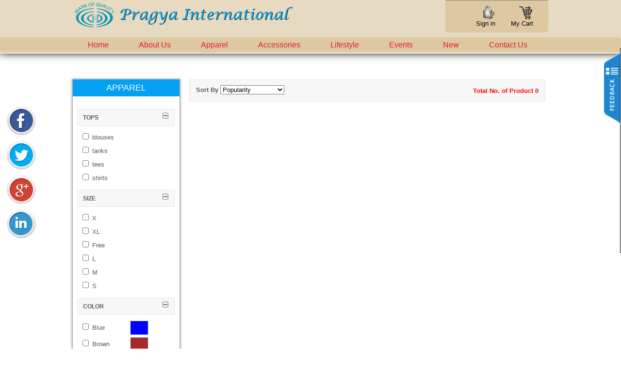

--- FILE ---
content_type: text/html; charset=utf-8
request_url: http://pragyainternational.in/tops-tanks.aspx
body_size: 42859
content:


<!DOCTYPE html PUBLIC "-//W3C//DTD XHTML 1.0 Transitional//EN" "http://www.w3.org/TR/xhtml1/DTD/xhtml1-transitional.dtd">

<html xmlns="http://www.w3.org/1999/xhtml">
<head id="Head1"><title>
	Tanks
</title><link rel="shortcut icon" href="images/favicon.ico" /><link href="css/stylesheet.css" type="text/css" rel="stylesheet" />
        <script type="text/javascript" src="js/alice-jlite-1397056506.js"></script>
    <link href="css/StyleSheet2.css" rel="stylesheet" type="text/css" />
        <!-- overlay -->
        <script type="text/javascript" src="http://ajax.googleapis.com/ajax/libs/jquery/1.8.3/jquery.min.js"></script>
        <script type="text/javascript" src="js/jquery.hoverdir.js"></script>
        <script type="text/javascript">
			$(function() {
			
				$(' #da-thumbs > li ').each( function() { $(this).hoverdir(); } );

			});
		</script>
        <link rel="stylesheet" type="text/css" href="css/style.css" />
        <script src="js/modernizr.custom.97074.js"></script>
        
        <noscript>
        <link rel="stylesheet" type="text/css" href="css/noJS.css" />
        </noscript>
           <script type="text/javascript">
             (function(w2b) {

                 w2b(document).ready(function() {

                     var $dur = "medium"; // Duration of Animation

                     w2b("#fbplikebox").css({ right: -320, "top": 100 })

                     w2b("#fbplikebox").hover(function() {

                         w2b(this).stop().animate({

                             right: 0

                         }, $dur);

                     }, function() {

                         w2b(this).stop().animate({

                             right: -320

                         }, $dur);

                     });

                     w2b("#fbplikebox").show();

                 });

             })(jQuery);

</script>
  <script language="javascript" type ="text/jscript">
      $.fn.shown = function() {
      $("#div1").show();
      $("#div2").show();
      $("#div3").show();
      $("#div4").show();
          $("#img1").show();
          $("#img2").hide();
          $("#img3").show();
          $("#img4").hide();
          $("#img5").show();
          $("#img6").hide();
          $("#img7").show();
          $("#img8").hide();
      };
      $.fn.show1 = function() {
          $("#div1").show();
          $("#img1").show();
          $("#img2").hide();
      };
      $.fn.show2 = function() {
      $("#div1").hide();
          $("#img1").hide();
          $("#img2").show();
      };
      $.fn.show3 = function() {
          $("#div2").show();
          $("#img3").show();
          $("#img4").hide();
      };
      $.fn.show4 = function() {
          $("#div2").hide();
          $("#img3").hide();
          $("#img4").show();
      };
      $.fn.show5 = function() {
          $("#div3").show();
          $("#img5").show();
          $("#img6").hide();
      };
      $.fn.show6 = function() {
          $("#div3").hide();
          $("#img5").hide();
          $("#img6").show();
      };
      $.fn.show7 = function() {
          $("#div4").show();
          $("#img7").show();
          $("#img8").hide();
      };
      $.fn.show8 = function() {
          $("#div4").hide();
          $("#img7").hide();
          $("#img8").show();
      };
 </script>
 <script language ="javascript"  type="text/javascript">
        function f2() 
        {
         var btn = document.getElementById("Button1");
         btn.click();
        }
    </script>
</head>
<body  onload="$(this).shown();">
    <form method="post" action="./tops-tanks.aspx" id="form1">
<div class="aspNetHidden">
<input type="hidden" name="__EVENTTARGET" id="__EVENTTARGET" value="" />
<input type="hidden" name="__EVENTARGUMENT" id="__EVENTARGUMENT" value="" />
<input type="hidden" name="__LASTFOCUS" id="__LASTFOCUS" value="" />
<input type="hidden" name="__VIEWSTATE" id="__VIEWSTATE" value="PzVz+MWk30U14Bwr+9j/t20hMnMr99A/Gedf8/gwfAC4hD2PR+8Nxq0NMk7LzQ9GJbgSRCT/E5N2Q/ArEibknpOeeGf267D6wMlTfDQulHZPCzOqDnIa8FkYF+CXtjEpjaZuITYvVIQhaoZTCqp4HAF7SDbOCkOE7fdWtXmNz5hOlhmq5/[base64]/J569Il5QO4Q5a+BAz6IU18Jf+ovzC4iocwdyaTCenFolX3p1hZoJUTHTNdWmJ5HQZ7y0KLKFQ+U/HA5B4Vnh1gg5xXdLw2kt/81wuTAyirDE2Ykwh3u6+rJhCgNm5QJx7HmQIz6XOuWolsgwaSObzSsHxDuZPNH+B84O/TZWJ6JJBj40PcP50OXsmElpn9oURxt97Wiz1LAJkZV63imjlE5WNJN1KouAzVpig/t9uypd3a5LS2+zsrgrqbHlVemNvj2HNMOiM1mW2p71idmxfc6JWxVQ9LCtbsOqA2zx/1IV5bjHzFgLVY+1xf12XAHGmD9AJdq53NVqbXxKjYcbjwc2ScIluEE2F6YHvTpXNVQyRGo3zMsu49nZGHlZj57X7VqDdYyWuyzf72d1I1+HiJS7bY8TGBRlxm/laO0Xs+HdiD1YWJIV/[base64]/XrSjUB8P+tuyzd+BhDWj+ugcTWP8L4m8LNAH5atpGDTy+HcX5wPi2I/enOfjqBhuGz1P9JpjGWAjVl8lVphcRGHh73Az/DRL/LrR6P4CewjayVfEr092OSIm3izjvWiooi+gVToRT3yptmo5/hd3lAFsVeEqRhmd9doC36zU0S6AxD9T8Lp/BsPz+jvQxhglmolaq1el+Rt/kHjIu78rtwGobGD/IFaio1zjIBKCx0ry8tzXYLMWDdExO8w8l0Ri59rOqotWYZC1n9LJwLqA9qwbv2aRuIei1LzTP+qp5+K1GZmJVUYS1ktYiDstbqziYwjUwkDMuaTzYz9Zzx1KGI5UTYZ92Mb/UMQ1yQccQWtyZL9V0JNzkyqluoC9wScPeISrjKMHMdrFqfdTudPrYNA+AcIpd1XpuRpQbpFIoKxxl1dDP4VjewI3fkhu3S2MPgNHg5MJexMae9Qf13wPqJlf4Nplbk2nDRQVAqU16VNR56Tdj/nB/[base64]/9dR2V/vr47NP813tt/uCVlZ9LC0qDCA52LpiUTFKDywz2uKMMHL0YKGpKOEDFETv3cQrcop6XrDkdmh/OGLMVkJ/s5nb/L+edQbXXzOWNeiQEiSWYG0Wopyan8d5dCJwXWchBW/CGlRAKQVkccEEbhDXCseW/BQemGaW5g6l2cv1ZfWSXcSpWZjSDifzROyXs2ows6X+baljTJcdUTC7yvpcwxevMCb3FftwxH0GJiUa6pJ+bxT8jEik4/tOKjfXMwY5bvGuWCwNaT0pe3jLy37QCP3WWOCL85fD5Lky/L6cBP9bxM77k8XSjen4/d+kmiYlXNaeCWpsOKrDD3YzLHIm5hBl0SHi3lovdcDbBcqDWp0wb5BiMPjjzyf+UM1Wto6pEkupnuEKMsomlQ9fM6xvGw+e4k6DM8GThvsGW+C+Ev/5z+v6OyvyNcamuOsYTfEV2R5fdEFzJ7RZ0LLhrtGeq6m3AqTgxcLhaSzWNurdSwP65d6Y7ORSuN+zhmc0WNi5VAVVatuwcxTLT02ra4U/6SY6UMXfYzdA8XvWjUf6iedh5JiLCzHhmMBVPv1ELMs5rFjtwH+TvdqS0F35+ube0K0rofQE8QJ+Yw6b/bUmLDi6yCco9wx0oSK7mN8HyH0eOpj2O1S5HNE4qGgHMF36b9sq78Zp+mA3JjWgcL4pS+4aoG7iLXJlsGILJNGOG0lLrKCYdFCuT0eMW31Pae6dNOsWamWeV2W6J4ZX8vfWMuTx1nbVcY0sepNVYnhmn7RG+eIOqN/2nBJR82L7Sdv7u2qYOkA+dW6koi7eWeZ2q5iOtBXw/ypoZ4lAUEJJvNwF26r96oXO3TKyOitgouIDJXYba8A6ZeA8x9fgJ3c//OfQVAEaVV08bfroCcURXLgsyJ64xqA19/c5lSUrIxPRY50xnTT+bIFdERL1cwAPtdH6t2Rd9frws8nsGwVzd1nyfgnWA/gN+drkbyFOwDa2v8di/C1pjDyZQ5XL//RsGutn4VjjEEXHPRcACtVIjr1neylB7twLLkLlYn4ppD6XFiLfraYZHUYpkd2Gh7I/g5AxHLx/PaZIA23bYZmVAw/vN/Ul9QvfHLMVM8ZG3FINE9WfvaLNp2a5nwW7kRlMG8tm57pPe+d/v5gGebREfOZSR/5KMLlYR0O3yDTHSatOq6lJCe7n9VGtCAGmjxlSgXIIkcM8D3F4rKmjYJeDhZIka1Rkk//LW/5mIMH/LahrJw14IPMRS/2A0tp51aGUKe/WvxTyTSlCnhEes36sRRVXozK1TAXvtRJXTV6enHmzH3z+DKBvvJpSWOcLtppAyaiAodYQaf/1qGaOx3qXuzgVXK6+mzDgIYltm8HXkL5zL7HDb06+Z2MSnmM+4Lr3b/PvRT7eXx6HIASmiy6og7pO406YBs5sQU0SspIo0MviHul6B1WcPNcY877oYHfTILDn72yjAnFijdccmhPHXZODjB6medWu4StEMLJ/fOPnje7HtRgfQfmoqmPepNvlxG5Jo46pYeaU0YI8xUAoMqSf4r35TVaBTY3u++MGgDvAKChflCeUXcA9WnTvX9M7hXL6SUOvBG8D0BkKU/iNDFHEZeUVxa1BcMYTA1goQ7WEKaEuM4gPUsIgiadyvsLsQ5BdkCyj5or/Rkm8GuoFdzG9Ye214ZM7HJ5IWSslPCuhnF0ciZMfFY2b4LIOjAvRx3rE9QvG1btc5ppApSPb85Or52QXFny6tpbCXe3VObXFnJkz973fb02Im7+s/LkbH3LohPXGwoCiYiZfUdjBmVvkWGiAhtHPznQPL+V8FYTfaKx1CjSghIbAvichMhm+b381D40T1gpIBSuBF1csv8SxpmxfedwIo3G32Tmt/o4QZlcqWADcAwCJqCFqr1IzeL0XTU7Um0rlhuQF0OPAfuhfWODmmbv3NVcxciP+NU7VekjlZ47cEYg7yH70O3jZt/7bSeKh/DML/CeS0DA==" />
</div>

<script type="text/javascript">
//<![CDATA[
var theForm = document.forms['form1'];
if (!theForm) {
    theForm = document.form1;
}
function __doPostBack(eventTarget, eventArgument) {
    if (!theForm.onsubmit || (theForm.onsubmit() != false)) {
        theForm.__EVENTTARGET.value = eventTarget;
        theForm.__EVENTARGUMENT.value = eventArgument;
        theForm.submit();
    }
}
//]]>
</script>


<div class="aspNetHidden">

	<input type="hidden" name="__VIEWSTATEGENERATOR" id="__VIEWSTATEGENERATOR" value="5B14CB45" />
	<input type="hidden" name="__EVENTVALIDATION" id="__EVENTVALIDATION" value="Bhcy51LZMTfA+JeWqCzYY5Ht21Co9PEBXIoy6iG4pdpEgn52we6K/YDbdtP6ey35I0cZ8AcpvlM+Y0eqh+dNQGTFJIefahSU6mhQ143u4kPKh69OKFf9t+z94R3JuJYM8+ndqu04oG3jdwefwbnrVaPa1//qpcduyAtOx9wIPMysd2vkIIzNw0Gq5Ia/KLH0zXig3P/KHV7igz1n8neCnTxdeANeQyKx+tPE8O8z9KGMiZcLJiGS3tJYRPQB0c6QIbOGXhEMFWItc0d2lsfl9QKHxbapMTcjHcPJubACzLIt/d01PZQz+OZWumZmOOMq0BLLK7N+73XikntYStsGDoInfMRqJWrCPcZspjQHrHWBOPQWt4CR02T2/ESZIBNDeDjFuQPoFwYXXNJyclz4R83qebzx+O3VQaeaKhGo5dr8S1YtgRmlF5iNLvtXoYYwBCoPKzr6YQcEl5Sr9AnU/1J6+dQbwiIq9UtQIMu9COcfJiBFcVeeOBG9i1qt1rzF0jufxCn1/8rVPw6ZbSROgxlMq34KhcT8o4NcoAubiFjQLjnUhogn9mmJNs5ix07qeTFU/p6QHRNlHUX/jMS7kp7vytQAtvsj+ACeXq2iQ4GxTpgW3NWPANqebCvR8qKfCatwhS2h1cuXy3QMYO3oU6+yJfW1L9qtjTYxzZBQRoaoUAW561NKAdJgOs5DcqNJk7trzTNUAz8HSmuOKMp/3kKp3ne0m+TsZAwX+6471zglJA8ho9ueuqrq4b8e+Gj5bC8NsKfMO1DKuWonx6gmJGbmjweruDI8dPJldY8t4PvmeCvHGZwwcrcQgpPulz5FDrIv5y+C2qoysZ7Imryo74IqL8E9g3TEC+eQpzhegQ8=" />
</div>
  
  
   
    
 
    <div class="social">
          <ul>
    <li><a href="https://www.facebook.com/PragyaIntl" target ="_blank"><img src="images/fa.png" ></a></li>
    <li><a href="https://twitter.com/pragya_Intl" target ="_blank"><img src="images/tw.png" ></a></li>
    <li><a href="https://plus.google.com/u/0/b/110503964560576797586/110503964560576797586/about"  target ="_blank"><img src="images/go.png" ></a></li>
    <li><a href="images/in.png"><img src="images/in.png" ></a></li>
  </ul>
        </div>
 
<header>
          <div class="container">
    <div class="logo"><img src="images/logo.jpg" alt="Pragya International" title="Pragya International" /></div>
    <div class="head-right right">
    <div class="right-icon">
      <span id="header1_Label1" style="color:Black;"></span>
    <br /> <br />
   
    </div>
              <div class="right-icon"> <img src="images/sign_in.png" alt="Sign in"><br>
        <a id="header1_LinkButton1" href="javascript:__doPostBack(&#39;header1$LinkButton1&#39;,&#39;&#39;)">Sign in</a>
        
       
        </div>
       
              <div class="right-icon"> <a href="mycart.aspx"><img src="images/my_cart.png" alt="Sign in"><br>
        My Cart</a></div>
            </div>
    <div class="clear"></div>
    
    <!-- end nav --> 
  </div>
          <nav>
    <div class="container">
              <ul id="js-header__nav" class="nav t_hide">
        <li class="nav__tier1">
                  <div class="nav__more d_hide">&nbsp;</div>
                  <a href="index.aspx" class="parent">Home</a>
                  
                </li>
        <li class="nav__tier1"> <a href="About_Us.aspx">About Us</a> </li>
        <li class="nav__tier1">
                  <div class="nav__more d_hide">&nbsp;</div>
                  <a href="#" class="parent">Apparel</a>
                  <ul class="nav__tier2">
            <li class="nav__tier2-column d_1_of_7">
                      <div class="nav__more d_hide">&nbsp;</div>
                      <a href="Kaftan.aspx" class="parent">Kaftans</a>
                      <ul>
                <li><a href="long-kaftans.aspx">Long Kaftans</a></li>
                <li><a href="short-kaftan.aspx">Short Kaftans</a></li>
                <li><a href="tunic-kaftans.aspx">Tunic Kaftans</a></li>
              </ul>
                    </li>
            <li class="nav__tier2-column d_1_of_7">
                      <div class="nav__more d_hide">&nbsp;</div>
                      <a href="Tunics.aspx" class="parent">Tunics</a>
                      <ul>
                <li><a href="long-tunics.aspx">Long Tunics</a></li>
                <li><a href="short-tunics.aspx">Short Tunics</a></li>
              </ul>
                    </li>
            <li class="nav__tier2-column d_1_of_7">
                      <div class="nav__more d_hide">&nbsp;</div>
                      <a href="Dresses.aspx" class="parent">Dresses</a>
                      <ul>
                <li><a href="short-dresses.aspx">Short Dresses</a></li>
                <li><a href="long-dresses.aspx">Long Dresses</a></li>
                <li><a href="maxi-dresses.aspx">Maxi Dresses</a></li>
              </ul>
                    </li>
            <li class="nav__tier2-column d_1_of_7">
                      <div class="nav__more d_hide">&nbsp;</div>
                      <a href="resort-wear.aspx" class="parent">Resort Wear</a>
                      <ul>
                <li><a href="all-type-resort-wear.aspx">All Type</a></li>
              </ul>
                    </li>
            <li class="nav__tier2-column d_1_of_7">
                      <div class="nav__more d_hide">&nbsp;</div>
                      <a href="tops.aspx" class="parent">Tops</a>
                      <ul>
                <li><a href="tops-blouses.aspx">Blouses</a></li>
                <li><a href="tops-tanks.aspx">Tanks</a></li>
                <li><a href="tops-tees.aspx">Tees</a></li>
                <li><a href="tops-shirts.aspx">Shirts</a></li>
              </ul>
                    </li>
            <li class="nav__tier2-column d_1_of_7">
                      <div class="nav__more d_hide">&nbsp;</div>
                      <a href="skirts.aspx" class="parent">Skirts</a>
                      <ul>
                <li><a href="short-skirts.aspx">Short Skirts</a></li>
                <li><a href="long-skirts.aspx">Long Skirts</a></li>
              </ul>
                    </li>
            <li class="nav__tier2-column d_1_of_7">
                      <div class="nav__more d_hide">&nbsp;</div>
                      <a href="bottoms.aspx" class="parent">Bottoms</a>
                      <ul>
                <li><a href="bottoms-pants.aspx">Pants</a></li>
                <li><a href="bottoms-shorts.aspx">Shorts</a></li>
                <li><a href="bottoms-pyjamas.aspx">Pyjamas</a></li>
                <li><a href="bottoms-jumpsuits.aspx">Jumpsuits</a></li>
              </ul>
                    </li>
                    <li class="nav__tier2-column d_1_of_7">
                      <div class="nav__more d_hide">&nbsp;</div>
                      <a href="sleepwear.aspx" class="parent">Sleepwear</a>
                      <ul>
                <li><a href="all-type-sleepwear.aspx">All Type</a></li>
              </ul>
                    </li>
                    <li class="nav__tier2-column d_1_of_7">
                      <div class="nav__more d_hide">&nbsp;</div>
                      <a href="knitwear.aspx" class="parent">Knitwear</a>
                      <ul>
                <li><a href="knitwear-dresses.aspx">Dresses</a></li>
                <li><a href="knitwear-tops.aspx">Tops</a></li>
                <li><a href="knitwear-jackets.aspx">Jackets</a></li>
              </ul>
                    </li>
                    <li class="nav__tier2-column d_1_of_7">
                      <div class="nav__more d_hide">&nbsp;</div>
                      <a href="high-fashion.aspx" class="parent">High Fashion</a>
                      <ul>
                <li><a href="high-fashion-short-dresses.aspx">Short Dresses</a></li>
                <li><a href="high-fashion-long-dresses.aspx">Long Dresses</a></li>
                <li><a href="high-fashion-camey-dresses.aspx">Camey Dresses</a></li>
                <li><a href="high-fashion-tops-dresses.aspx">Tops</a></li>
                <li><a href="high-fashion-jackets-dresses.aspx">Jackets</a></li>
                <li><a href="high-fashion-ponchoes-dresses.aspx">Ponchoes</a></li>
              </ul>
              </li>
          </ul>
                </li>
        <li class="nav__tier1">
                  <div class="nav__more d_hide">&nbsp;</div>
                  <a href="#" class="parent">Accessories</a>
                  <ul class="nav__tier2">
            <li class="nav__tier2-column" style ="width:16%">
                      <div class="nav__more d_hide">&nbsp;</div>
                      <a href="scarves.aspx" class="parent">Scarves</a>
                      <ul>
                <li><a href="scarves-stoles.aspx">Stoles</a></li>
                <li><a href="scarves-shawls.aspx">Shawls</a></li>
                <li><a href="scarves-scarves.aspx">Scarves</a></li>
                <li><a href="scarves-pareos.aspx">Pareos</a></li>
                <li><a href="scarves-handloom.aspx">Handloom</a></li>
                <li><a href="scarves-beach-towel.aspx">Beach Towel</a></li>
                <li><a href="scarves-long-legs.aspx">Long Legs</a></li>
                <li><a href="scarves-handcrafted.aspx">Handcrafted</a></li>
                <li><a href="scarves-others.aspx">Others</a></li>
              </ul>
                    </li>
            <li class="nav__tier2-column" style ="width:17%">
                      <div class="nav__more d_hide">&nbsp;</div>
                      <a href="bags.aspx" class="parent">Bags</a>
                      <ul>
                <li><a href="hand-bags.aspx">Hand Bags</a></li>
                <li><a href="shoppers.aspx">Shoppers</a></li>
                <li><a href="beach-bags.aspx">Beach Bags</a></li>
                <li><a href="embroidered-bags.aspx">Embroidered Bags</a></li>
                <li><a href="tote-bags.aspx">Tote Bags</a></li>
                <li><a href="cosmetic-bags.aspx">Cosmetic Bags</a></li>
                <li><a href="clutches-evening-bags.aspx">Clutches Evening Bags</a></li>
                <li><a href="traditionsl-bags.aspx">Traditional Bags</a></li>
                <li><a href="bags-others.aspx">Others</a></li>
              </ul>
                    </li>
            <li class="nav__tier2-column" style ="width:16%">
                      <div class="nav__more d_hide">&nbsp;</div>
                      <a href="jewellery.aspx" class="parent">Jewellery</a>
                      <ul>
                <li><a href="necklaces.aspx">Necklaces</a></li>
                <li><a href="bracelets.aspx">Bracelets</a></li>
                <li><a href="cuffs.aspx">Cuffs</a></li>
                <li><a href="bangles.aspx">Bangles</a></li>
                <li><a href="rings.aspx">Rings</a></li>
                <li><a href="earrings.aspx">Earrings</a></li>
                <li><a href="jewellery-others.aspx">Others</a></li>
              </ul>
                    </li>
            <li class="nav__tier2-column" style ="width:17%">
                      <div class="nav__more d_hide">&nbsp;</div>
                      <a href="belts.aspx" class="parent">Belts</a>
                      <ul>
                <li><a href="braided.aspx">Braided</a></li>
                <li><a href="embroidered.aspx">Embroidered</a></li>
                <li><a href="belts-others.aspx">Others</a></li>
              </ul>
                    </li>
            <li class="nav__tier2-column" style ="width:16%">
                      <div class="nav__more d_hide">&nbsp;</div>
                      <a href="slippers.aspx" class="parent">Slippers</a>
                      <ul>
                <li><a href="beach-slippers.aspx">Beach Blippers</a></li>
                <li><a href="embroidered-slippers.aspx">Embroidered Slippers </a></li>
                <li><a href="slippers-others.aspx">others</a></li>
              </ul>
                    </li>
                    <li class="nav__tier2-column" style ="width:16%">
                      <div class="nav__more d_hide">&nbsp;</div>
                      <a href="hats.aspx" class="parent">Hats</a>
                      <ul>
                <li><a href="hat-caps.aspx">Caps</a></li>
                <li><a href="hat-sunhats.aspx">Sunhats</a></li>
                <li><a href="hat-others.aspx">Others</a></li>
              </ul>
                    </li>
          </ul>
                </li>
                     
                
                  <li class="nav__tier1">
                  <div class="nav__more d_hide">&nbsp;</div>
                  <a href="#" class="parent">Lifestyle</a>
                  <ul class="nav__tier2 nav__tier2--gifts">
            <li class="nav__tier2-column"> 
            <a href="home-wares.aspx" style="font-weight:normal; font-size:13px">Homewares</a> 
            <a href="life-style-other.aspx" style="font-weight:normal; font-size:13px">Others</a> 
             </li>
          </ul>
                </li>
                
                                
                
                  <li class="nav__tier1">
                  <div class="nav__more d_hide">&nbsp;</div>
                  <a href="#" class="parent">Events</a>
                  <ul class="nav__tier2 nav__tier2--gifts">
            <li class="nav__tier2-column"> 
             <a href="our-shows.aspx" style="font-weight:normal; font-size:13px">Shows</a> 
             <a href="photo-gallery.aspx" style="font-weight:normal; font-size:13px">Gallery</a>  </li>
          </ul>
                </li>
                
                                
                
        <li class="nav__tier1">
                  <div class="nav__more d_hide">&nbsp;</div>
                  <a href="#" class="parent">New</a>
                  <ul class="nav__tier2 nav__tier2--gifts">
            <li class="nav__tier2-column"> 
            <a href="all-new.aspx">All New</a> 
            <a href="just-landed.aspx">just landed</a> 
            <a href="back-in-stock.aspx">back in stock</a> 
            <a href="comming-soon.aspx">coming soon</a> </li>
          </ul>
                </li>
                  <li class="nav__tier1"> <a href="contact-us.aspx">Contact Us</a> </li>
      </ul>
            </div>
  </nav>
        </header>
 

<div class="middle">
       
    <div class="container content-section">
       <p>&nbsp;</p>
      <div class ="left-box">
       
       <p class="hwt">Apparel</p>
       <p>&nbsp;</p>
       <div class ="plft">
    
        <section  class="sky-form">
   <h4>TOPS
 <div style ="float:right; vertical-align:middle">
     <img src="images/img1.jpg" id ="img1"  onclick="$(this).show2();"/>
     <img src="images/img2.jpg" id ="img2" onclick="$(this).show1();" />
     </div> 
       </h4>
       <div id="div1" class="row row1 scroll-pane">
       

           <div>
	<table cellspacing="0" id="GridView1" style="border-color:White;border-style:None;border-collapse:collapse;">
		<tr>
			<td>
                       <input id="GridView1_CheckBox1_0" type="checkbox" name="GridView1$ctl02$CheckBox1" onclick="javascript:setTimeout(&#39;__doPostBack(\&#39;GridView1$ctl02$CheckBox1\&#39;,\&#39;\&#39;)&#39;, 0)" />
                         blouses 
                       </td>
		</tr><tr>
			<td>
                       <input id="GridView1_CheckBox1_1" type="checkbox" name="GridView1$ctl03$CheckBox1" onclick="javascript:setTimeout(&#39;__doPostBack(\&#39;GridView1$ctl03$CheckBox1\&#39;,\&#39;\&#39;)&#39;, 0)" />
                         tanks 
                       </td>
		</tr><tr>
			<td>
                       <input id="GridView1_CheckBox1_2" type="checkbox" name="GridView1$ctl04$CheckBox1" onclick="javascript:setTimeout(&#39;__doPostBack(\&#39;GridView1$ctl04$CheckBox1\&#39;,\&#39;\&#39;)&#39;, 0)" />
                         tees 
                       </td>
		</tr><tr>
			<td>
                       <input id="GridView1_CheckBox1_3" type="checkbox" name="GridView1$ctl05$CheckBox1" onclick="javascript:setTimeout(&#39;__doPostBack(\&#39;GridView1$ctl05$CheckBox1\&#39;,\&#39;\&#39;)&#39;, 0)" />
                         shirts 
                       </td>
		</tr>
	</table>
</div>
       </div>
       <h4>
           SIZE
           <div style="float:right; vertical-align:middle;">
               <img id="img3" onclick="$(this).show4();" src="images/img1.jpg" />
               <img id="img4" onclick="$(this).show3();" src="images/img2.jpg" />
           </div>
           </h4>
           <div id="div2" class="row row1 scroll-pane">
               <div>
	<table cellspacing="0" id="GridView2" style="border-color:White;border-style:None;border-collapse:collapse;">
		<tr>
			<td>
                            <input id="GridView2_CheckBox2_0" type="checkbox" name="GridView2$ctl02$CheckBox2" onclick="javascript:setTimeout(&#39;__doPostBack(\&#39;GridView2$ctl02$CheckBox2\&#39;,\&#39;\&#39;)&#39;, 0)" />
                               X 
                           </td>
		</tr><tr>
			<td>
                            <input id="GridView2_CheckBox2_1" type="checkbox" name="GridView2$ctl03$CheckBox2" onclick="javascript:setTimeout(&#39;__doPostBack(\&#39;GridView2$ctl03$CheckBox2\&#39;,\&#39;\&#39;)&#39;, 0)" />
                               XL 
                           </td>
		</tr><tr>
			<td>
                            <input id="GridView2_CheckBox2_2" type="checkbox" name="GridView2$ctl04$CheckBox2" onclick="javascript:setTimeout(&#39;__doPostBack(\&#39;GridView2$ctl04$CheckBox2\&#39;,\&#39;\&#39;)&#39;, 0)" />
                               Free 
                           </td>
		</tr><tr>
			<td>
                            <input id="GridView2_CheckBox2_3" type="checkbox" name="GridView2$ctl05$CheckBox2" onclick="javascript:setTimeout(&#39;__doPostBack(\&#39;GridView2$ctl05$CheckBox2\&#39;,\&#39;\&#39;)&#39;, 0)" />
                               L 
                           </td>
		</tr><tr>
			<td>
                            <input id="GridView2_CheckBox2_4" type="checkbox" name="GridView2$ctl06$CheckBox2" onclick="javascript:setTimeout(&#39;__doPostBack(\&#39;GridView2$ctl06$CheckBox2\&#39;,\&#39;\&#39;)&#39;, 0)" />
                               M 
                           </td>
		</tr><tr>
			<td>
                            <input id="GridView2_CheckBox2_5" type="checkbox" name="GridView2$ctl07$CheckBox2" onclick="javascript:setTimeout(&#39;__doPostBack(\&#39;GridView2$ctl07$CheckBox2\&#39;,\&#39;\&#39;)&#39;, 0)" />
                               S 
                           </td>
		</tr>
	</table>
</div>
           </div>
           <h4>
               COLOR<div style="float:right; vertical-align:middle;">
                   <img id="img5" onclick="$(this).show6();" src="images/img1.jpg" />
                   <img id="img6" onclick="$(this).show5();" src="images/img2.jpg" />
               </div>
               </h4>
               <div id="div3" class="row row1 scroll-pane">
                   <div>
	<table cellspacing="0" id="GridView3" style="border-color:White;border-style:None;border-collapse:collapse;">
		<tr>
			<td>
                                <input id="GridView3_CheckBox3_0" type="checkbox" name="GridView3$ctl02$CheckBox3" onclick="javascript:setTimeout(&#39;__doPostBack(\&#39;GridView3$ctl02$CheckBox3\&#39;,\&#39;\&#39;)&#39;, 0)" />
                              Blue  
                               </td><td>
                                   <table width="40px">
                                   <tr>
                                   <td style='background-color:#0000FF; width:40px'>
                                   &nbsp;&nbsp;
                                   </td>
                                   </tr>
                                   </table>
                               </td>
		</tr><tr>
			<td>
                                <input id="GridView3_CheckBox3_1" type="checkbox" name="GridView3$ctl03$CheckBox3" onclick="javascript:setTimeout(&#39;__doPostBack(\&#39;GridView3$ctl03$CheckBox3\&#39;,\&#39;\&#39;)&#39;, 0)" />
                              Brown  
                               </td><td>
                                   <table width="40px">
                                   <tr>
                                   <td style='background-color:#A52A2A; width:40px'>
                                   &nbsp;&nbsp;
                                   </td>
                                   </tr>
                                   </table>
                               </td>
		</tr><tr>
			<td>
                                <input id="GridView3_CheckBox3_2" type="checkbox" name="GridView3$ctl04$CheckBox3" onclick="javascript:setTimeout(&#39;__doPostBack(\&#39;GridView3$ctl04$CheckBox3\&#39;,\&#39;\&#39;)&#39;, 0)" />
                              Black  
                               </td><td>
                                   <table width="40px">
                                   <tr>
                                   <td style='background-color:#000000; width:40px'>
                                   &nbsp;&nbsp;
                                   </td>
                                   </tr>
                                   </table>
                               </td>
		</tr><tr>
			<td>
                                <input id="GridView3_CheckBox3_3" type="checkbox" name="GridView3$ctl05$CheckBox3" onclick="javascript:setTimeout(&#39;__doPostBack(\&#39;GridView3$ctl05$CheckBox3\&#39;,\&#39;\&#39;)&#39;, 0)" />
                              Navy  
                               </td><td>
                                   <table width="40px">
                                   <tr>
                                   <td style='background-color:#000080; width:40px'>
                                   &nbsp;&nbsp;
                                   </td>
                                   </tr>
                                   </table>
                               </td>
		</tr><tr>
			<td>
                                <input id="GridView3_CheckBox3_4" type="checkbox" name="GridView3$ctl06$CheckBox3" onclick="javascript:setTimeout(&#39;__doPostBack(\&#39;GridView3$ctl06$CheckBox3\&#39;,\&#39;\&#39;)&#39;, 0)" />
                              Teal  
                               </td><td>
                                   <table width="40px">
                                   <tr>
                                   <td style='background-color:#008080; width:40px'>
                                   &nbsp;&nbsp;
                                   </td>
                                   </tr>
                                   </table>
                               </td>
		</tr><tr>
			<td>
                                <input id="GridView3_CheckBox3_5" type="checkbox" name="GridView3$ctl07$CheckBox3" onclick="javascript:setTimeout(&#39;__doPostBack(\&#39;GridView3$ctl07$CheckBox3\&#39;,\&#39;\&#39;)&#39;, 0)" />
                              Yellow  
                               </td><td>
                                   <table width="40px">
                                   <tr>
                                   <td style='background-color:#FFFF00; width:40px'>
                                   &nbsp;&nbsp;
                                   </td>
                                   </tr>
                                   </table>
                               </td>
		</tr><tr>
			<td>
                                <input id="GridView3_CheckBox3_6" type="checkbox" name="GridView3$ctl08$CheckBox3" onclick="javascript:setTimeout(&#39;__doPostBack(\&#39;GridView3$ctl08$CheckBox3\&#39;,\&#39;\&#39;)&#39;, 0)" />
                              SlateGray  
                               </td><td>
                                   <table width="40px">
                                   <tr>
                                   <td style='background-color:#708090; width:40px'>
                                   &nbsp;&nbsp;
                                   </td>
                                   </tr>
                                   </table>
                               </td>
		</tr><tr>
			<td>
                                <input id="GridView3_CheckBox3_7" type="checkbox" name="GridView3$ctl09$CheckBox3" onclick="javascript:setTimeout(&#39;__doPostBack(\&#39;GridView3$ctl09$CheckBox3\&#39;,\&#39;\&#39;)&#39;, 0)" />
                              Red  
                               </td><td>
                                   <table width="40px">
                                   <tr>
                                   <td style='background-color:#FF0000; width:40px'>
                                   &nbsp;&nbsp;
                                   </td>
                                   </tr>
                                   </table>
                               </td>
		</tr><tr>
			<td>
                                <input id="GridView3_CheckBox3_8" type="checkbox" name="GridView3$ctl10$CheckBox3" onclick="javascript:setTimeout(&#39;__doPostBack(\&#39;GridView3$ctl10$CheckBox3\&#39;,\&#39;\&#39;)&#39;, 0)" />
                              MidnightBlue  
                               </td><td>
                                   <table width="40px">
                                   <tr>
                                   <td style='background-color:#191970; width:40px'>
                                   &nbsp;&nbsp;
                                   </td>
                                   </tr>
                                   </table>
                               </td>
		</tr><tr>
			<td>
                                <input id="GridView3_CheckBox3_9" type="checkbox" name="GridView3$ctl11$CheckBox3" onclick="javascript:setTimeout(&#39;__doPostBack(\&#39;GridView3$ctl11$CheckBox3\&#39;,\&#39;\&#39;)&#39;, 0)" />
                              Steel Teal 
                               </td><td>
                                   <table width="40px">
                                   <tr>
                                   <td style='background-color:#5F8A8B; width:40px'>
                                   &nbsp;&nbsp;
                                   </td>
                                   </tr>
                                   </table>
                               </td>
		</tr><tr>
			<td>
                                <input id="GridView3_CheckBox3_10" type="checkbox" name="GridView3$ctl12$CheckBox3" onclick="javascript:setTimeout(&#39;__doPostBack(\&#39;GridView3$ctl12$CheckBox3\&#39;,\&#39;\&#39;)&#39;, 0)" />
                              White 
                               </td><td>
                                   <table width="40px">
                                   <tr>
                                   <td style='background-color:#FFFFFF; width:40px'>
                                   &nbsp;&nbsp;
                                   </td>
                                   </tr>
                                   </table>
                               </td>
		</tr><tr>
			<td>
                                <input id="GridView3_CheckBox3_11" type="checkbox" name="GridView3$ctl13$CheckBox3" onclick="javascript:setTimeout(&#39;__doPostBack(\&#39;GridView3$ctl13$CheckBox3\&#39;,\&#39;\&#39;)&#39;, 0)" />
                              Orange 
                               </td><td>
                                   <table width="40px">
                                   <tr>
                                   <td style='background-color:#FFA500; width:40px'>
                                   &nbsp;&nbsp;
                                   </td>
                                   </tr>
                                   </table>
                               </td>
		</tr>
	</table>
</div>
               </div>
               <h4>
                   DISCOUNT
                   <div style="float:right; vertical-align:middle;">
                   <img id="img7" onclick="$(this).show8();" src="images/img1.jpg" />
                   <img id="img8" onclick="$(this).show7();" src="images/img2.jpg" />
                   </div>
                   </h4>
                   <div id="div4" class="row row1 scroll-pane">
                       <div>
	<table cellspacing="0" id="GridView4" style="border-color:White;border-style:None;border-collapse:collapse;">
		<tr>
			<td>
                                    <input id="GridView4_CheckBox4_0" type="checkbox" name="GridView4$ctl02$CheckBox4" onclick="javascript:setTimeout(&#39;__doPostBack(\&#39;GridView4$ctl02$CheckBox4\&#39;,\&#39;\&#39;)&#39;, 0)" />
                                   10 
                                   </td>
		</tr><tr>
			<td>
                                    <input id="GridView4_CheckBox4_1" type="checkbox" name="GridView4$ctl03$CheckBox4" onclick="javascript:setTimeout(&#39;__doPostBack(\&#39;GridView4$ctl03$CheckBox4\&#39;,\&#39;\&#39;)&#39;, 0)" />
                                   15 
                                   </td>
		</tr><tr>
			<td>
                                    <input id="GridView4_CheckBox4_2" type="checkbox" name="GridView4$ctl04$CheckBox4" onclick="javascript:setTimeout(&#39;__doPostBack(\&#39;GridView4$ctl04$CheckBox4\&#39;,\&#39;\&#39;)&#39;, 0)" />
                                   20 
                                   </td>
		</tr><tr>
			<td>
                                    <input id="GridView4_CheckBox4_3" type="checkbox" name="GridView4$ctl05$CheckBox4" onclick="javascript:setTimeout(&#39;__doPostBack(\&#39;GridView4$ctl05$CheckBox4\&#39;,\&#39;\&#39;)&#39;, 0)" />
                                   25 
                                   </td>
		</tr><tr>
			<td>
                                    <input id="GridView4_CheckBox4_4" type="checkbox" name="GridView4$ctl06$CheckBox4" onclick="javascript:setTimeout(&#39;__doPostBack(\&#39;GridView4$ctl06$CheckBox4\&#39;,\&#39;\&#39;)&#39;, 0)" />
                                   30 
                                   </td>
		</tr><tr>
			<td>
                                    <input id="GridView4_CheckBox4_5" type="checkbox" name="GridView4$ctl07$CheckBox4" onclick="javascript:setTimeout(&#39;__doPostBack(\&#39;GridView4$ctl07$CheckBox4\&#39;,\&#39;\&#39;)&#39;, 0)" />
                                   35 
                                   </td>
		</tr><tr>
			<td>
                                    <input id="GridView4_CheckBox4_6" type="checkbox" name="GridView4$ctl08$CheckBox4" onclick="javascript:setTimeout(&#39;__doPostBack(\&#39;GridView4$ctl08$CheckBox4\&#39;,\&#39;\&#39;)&#39;, 0)" />
                                   40 
                                   </td>
		</tr><tr>
			<td>
                                    <input id="GridView4_CheckBox4_7" type="checkbox" name="GridView4$ctl09$CheckBox4" onclick="javascript:setTimeout(&#39;__doPostBack(\&#39;GridView4$ctl09$CheckBox4\&#39;,\&#39;\&#39;)&#39;, 0)" />
                                   50 
                                   </td>
		</tr>
	</table>
</div>
                   </div>
				</section>
           <p>&nbsp;</p>
             </div>
           </div>
        <div class ="right-box1">
        
        <div class ="mens-toolbar">
        <div class="sort">
              <b>Sort By  </b>
                  <select name="DropDownList1" id="DropDownList1">
	<option value="P">Popularity</option>
	<option value="H"> Price : High to Low  </option>
	<option value="L">Price : Low to High </option>

</select>
    		</div>
	         <div class="pager">
	      Total No. of Product 
                 <span id="Label2">0</span>
	         </div>
       </div>
	       <div>
               
                 
              
 
	        
	       </div>
   </div>
</div>
</div>
<div class="clear"></div>

<footer>
<div class="container subscriber" >

<div class="input right">To be updated with our offers and discounts
<input type="submit" name="footer1$Button1" value="Subscribe" id="footer1_Button1" class="right" style="width:100px;" />
<input name="footer1$txtsubscriber" type="text" id="footer1_txtsubscriber" class="right" style="border-color:#666666;border-width:1px;border-style:Solid;" />
</div>
</div>
          <div class="container">
    <div class="footer-col">
              <div class="f-title">Most Shopped</div>
              <ul>
              	<li><a href ="Kaftan.aspx">Kaftans</a></li>
              	<li><a href ="Tunics.aspx">Tunics</a></li>
              
              	<li><a href ="scarves.aspx">Scarves</a> </li>
              	<li><a href ="bags.aspx">Bags</a></li>
              	<li><a href ="jewellery.aspx">Jewellery</a></li>
              </ul>
            </div>
    <div class="footer-col">
      <div class="f-title">Dresses</div>
              <ul>
        <li><a href ="Dresses.aspx">Dresses</a></li>
        <li><a href ="short-dresses.aspx">Short Dresses</a></li>
        <li><a href ="long-dresses.aspx">Long Dresses</a></li>
        <li><a href ="maxi-dresses.aspx">Maxi Dresses</a></li>
        
      </ul>
            </div>
    <div class="footer-col">
      <div class="f-title">Corporate Link </div>
              <ul>
              	<li><a href ="index.aspx">Home</a></li>
              	<li><a href="About_Us.aspx">About Us</a></li>
              	<li><a href="contact-us.aspx">Contact Us</a></li>
              	<li>Privacy Policy</li>
              	<li>Term Of Use </li>
              </ul>
            </div>
            <div class="footer-col">
              <div class="f-title">Contact Us</div>
                <p>&nbsp;</p>
               <p class="ntext">PRAGYA INTERNATIONAL</p>
               <p class="ntext">  C-46 Anand Vihar </p>
                                 <p class="ntext"> New Delhi -110092
                                 INDIA</p>
                 
                <p class="ntext">E-MAIL--<a href="mailto:pintc46@gmail.com">pintc46@gmail.com</a> 
<a href="mailto:info@pragyainternational.in">info@pragyainternational.in</a> </p>
                
              
            </div>
  </div>
        </footer>
      <div id="fbplikebox" style="right: -320px; top: 100px;">

<div class="fbplbadge"></div>
<iframe src="feedback.aspx" scrolling="no" frameborder="0" style="border-left:1px solid; border-right:1px solid; border-top:1px solid; border-bottom:1px solid; overflow:hidden; width:320px; height:420px;background:#FFFFFF;" allowtransparency="true"></iframe>
 
</div> 
    </form>
</body>
</html>


--- FILE ---
content_type: text/html; charset=utf-8
request_url: http://pragyainternational.in/feedback.aspx
body_size: 8394
content:


<!DOCTYPE html PUBLIC "-//W3C//DTD XHTML 1.0 Transitional//EN" "http://www.w3.org/TR/xhtml1/DTD/xhtml1-transitional.dtd">

<html xmlns="http://www.w3.org/1999/xhtml">
<head><title>
	Untitled Page
</title><link href="css/stylesheet.css" rel="stylesheet" type="text/css" /></head>
<body>
    <form method="post" action="./feedback.aspx" onsubmit="javascript:return WebForm_OnSubmit();" id="form1">
<div class="aspNetHidden">
<input type="hidden" name="__EVENTTARGET" id="__EVENTTARGET" value="" />
<input type="hidden" name="__EVENTARGUMENT" id="__EVENTARGUMENT" value="" />
<input type="hidden" name="__VIEWSTATE" id="__VIEWSTATE" value="my8chnPmZo+XLbPIRcOYJlJG4ZKFZ/b+d+0cH4G58ppWHba24+2u4ZUzLejTdZ/3tPrx61wnjZwSRgXdPM2dX9enc8MWM7ux5bPGle6k2/A=" />
</div>

<script type="text/javascript">
//<![CDATA[
var theForm = document.forms['form1'];
if (!theForm) {
    theForm = document.form1;
}
function __doPostBack(eventTarget, eventArgument) {
    if (!theForm.onsubmit || (theForm.onsubmit() != false)) {
        theForm.__EVENTTARGET.value = eventTarget;
        theForm.__EVENTARGUMENT.value = eventArgument;
        theForm.submit();
    }
}
//]]>
</script>


<script src="/WebResource.axd?d=pynGkmcFUV13He1Qd6_TZEkv0PT63Xol9iH240zam8llCoz3vLC1xt-j2kAvvpfw7O710lBtuRjJ40NMvJbK3w2&amp;t=638901724312636832" type="text/javascript"></script>


<script src="/WebResource.axd?d=x2nkrMJGXkMELz33nwnakK7M8hKksWhj8AqFzs4Qm2V8TDy15SDx3CiFhcfhNId1lVKFeYsdnXO7yvW-vdmnkZCvftfwEPNDSFyxsAO3Jcs1&amp;t=638901724312636832" type="text/javascript"></script>
<script type="text/javascript">
//<![CDATA[
function WebForm_OnSubmit() {
if (typeof(ValidatorOnSubmit) == "function" && ValidatorOnSubmit() == false) return false;
return true;
}
//]]>
</script>

<div class="aspNetHidden">

	<input type="hidden" name="__VIEWSTATEGENERATOR" id="__VIEWSTATEGENERATOR" value="96C56D28" />
	<input type="hidden" name="__EVENTVALIDATION" id="__EVENTVALIDATION" value="gapejhIdlfu70n7KIv1WqJGx68yBHvYdKQ8xNFF1J6YB5AcqGsbdLMCbfCRODk/aQUCgiUFLthtjqqeCYdYqj1Y7/xNJB0IjUC+niId+X8Y5RXk4wDTiF5K9Dr1DUGnXNW4Tf7l3rSL0QyZxZUkgg1GJmYTWMFDBwKdnwBlBC9tU07PwSw7qDv/Y0qwNHTXBI781YGkkxWasxHZVcdtUrEicmB2J7iqJdwT8ms4S5qE=" />
</div>
    <div>
    <p>&nbsp;</p>
    <h3>&nbsp; Feedback</h3>
    <table width ="320" cellspacing ="5" cellspacing="5">
    <tr>
    <td> Name :</td>  <td>
        <input name="txtname" type="text" id="txtname" style="border-color:#666666;border-width:1px;border-style:Solid;width:150px;" />
        <span id="RequiredFieldValidator1" style="visibility:hidden;">*</span>
        </td>
    </tr>
     <tr>
    <td>Subject :</td>  <td><input name="txtsubject" type="text" id="txtsubject" style="border-color:#666666;border-width:1px;border-style:Solid;width:150px;" />
         <span id="RequiredFieldValidator2" style="visibility:hidden;">*</span>
         </td>
    </tr>
     <tr>
    <td>Contact No. :</td>  <td>
        <input name="txtcontact" type="text" id="txtcontact" style="border-color:#666666;border-width:1px;border-style:Solid;width:150px;" />
         <span id="RequiredFieldValidator3" style="visibility:hidden;">*</span>
         </td>
    </tr>
     <tr>
    <td>Email ID :</td>  <td>
        <input name="txtemail" type="text" id="txtemail" style="border-color:#666666;border-width:1px;border-style:Solid;width:150px;" />
         <span id="RequiredFieldValidator4" style="visibility:hidden;">*</span>
         <span id="RegularExpressionValidator1" style="visibility:hidden;">*</span>
         </td>
    </tr>
     <tr>
    <td valign="top">Feedback :</td>  <td>
        <textarea name="txtmessage" rows="2" cols="20" id="txtmessage" style="border-color:#666666;border-width:1px;border-style:Solid;height:162px;width:187px;">
</textarea>
         <span id="RequiredFieldValidator5" style="visibility:hidden;">*</span>
         </td>
    </tr>
     <tr>
    <td> 
        <div id="ValidationSummary1" style="display:none;">

</div>
         </td>  <td>
         <input type="submit" name="Button1" value="Submit" onclick="javascript:WebForm_DoPostBackWithOptions(new WebForm_PostBackOptions(&quot;Button1&quot;, &quot;&quot;, true, &quot;qwe&quot;, &quot;&quot;, false, false))" id="Button1" class="action_button" />
         </td>
    </tr>
    </table>
    </div>
    
<script type="text/javascript">
//<![CDATA[
var Page_ValidationSummaries =  new Array(document.getElementById("ValidationSummary1"));
var Page_Validators =  new Array(document.getElementById("RequiredFieldValidator1"), document.getElementById("RequiredFieldValidator2"), document.getElementById("RequiredFieldValidator3"), document.getElementById("RequiredFieldValidator4"), document.getElementById("RegularExpressionValidator1"), document.getElementById("RequiredFieldValidator5"));
//]]>
</script>

<script type="text/javascript">
//<![CDATA[
var RequiredFieldValidator1 = document.all ? document.all["RequiredFieldValidator1"] : document.getElementById("RequiredFieldValidator1");
RequiredFieldValidator1.controltovalidate = "txtname";
RequiredFieldValidator1.errormessage = "Enter Your Name";
RequiredFieldValidator1.validationGroup = "qwe";
RequiredFieldValidator1.evaluationfunction = "RequiredFieldValidatorEvaluateIsValid";
RequiredFieldValidator1.initialvalue = "";
var RequiredFieldValidator2 = document.all ? document.all["RequiredFieldValidator2"] : document.getElementById("RequiredFieldValidator2");
RequiredFieldValidator2.controltovalidate = "txtsubject";
RequiredFieldValidator2.errormessage = "Enter Feedback Subject";
RequiredFieldValidator2.validationGroup = "qwe";
RequiredFieldValidator2.evaluationfunction = "RequiredFieldValidatorEvaluateIsValid";
RequiredFieldValidator2.initialvalue = "";
var RequiredFieldValidator3 = document.all ? document.all["RequiredFieldValidator3"] : document.getElementById("RequiredFieldValidator3");
RequiredFieldValidator3.controltovalidate = "txtcontact";
RequiredFieldValidator3.errormessage = "Enter Your Contact No.";
RequiredFieldValidator3.validationGroup = "qwe";
RequiredFieldValidator3.evaluationfunction = "RequiredFieldValidatorEvaluateIsValid";
RequiredFieldValidator3.initialvalue = "";
var RequiredFieldValidator4 = document.all ? document.all["RequiredFieldValidator4"] : document.getElementById("RequiredFieldValidator4");
RequiredFieldValidator4.controltovalidate = "txtemail";
RequiredFieldValidator4.errormessage = "Enter Your Email ID";
RequiredFieldValidator4.validationGroup = "qwe";
RequiredFieldValidator4.evaluationfunction = "RequiredFieldValidatorEvaluateIsValid";
RequiredFieldValidator4.initialvalue = "";
var RegularExpressionValidator1 = document.all ? document.all["RegularExpressionValidator1"] : document.getElementById("RegularExpressionValidator1");
RegularExpressionValidator1.controltovalidate = "txtemail";
RegularExpressionValidator1.errormessage = "Invalid email address";
RegularExpressionValidator1.validationGroup = "qwe";
RegularExpressionValidator1.evaluationfunction = "RegularExpressionValidatorEvaluateIsValid";
RegularExpressionValidator1.validationexpression = "\\w+([-+.\']\\w+)*@\\w+([-.]\\w+)*\\.\\w+([-.]\\w+)*";
var RequiredFieldValidator5 = document.all ? document.all["RequiredFieldValidator5"] : document.getElementById("RequiredFieldValidator5");
RequiredFieldValidator5.controltovalidate = "txtmessage";
RequiredFieldValidator5.errormessage = "Enter Your Feedback";
RequiredFieldValidator5.validationGroup = "qwe";
RequiredFieldValidator5.evaluationfunction = "RequiredFieldValidatorEvaluateIsValid";
RequiredFieldValidator5.initialvalue = "";
var ValidationSummary1 = document.all ? document.all["ValidationSummary1"] : document.getElementById("ValidationSummary1");
ValidationSummary1.showmessagebox = "True";
ValidationSummary1.showsummary = "False";
ValidationSummary1.displaymode = "List";
ValidationSummary1.validationGroup = "qwe";
//]]>
</script>


<script type="text/javascript">
//<![CDATA[

var Page_ValidationActive = false;
if (typeof(ValidatorOnLoad) == "function") {
    ValidatorOnLoad();
}

function ValidatorOnSubmit() {
    if (Page_ValidationActive) {
        return ValidatorCommonOnSubmit();
    }
    else {
        return true;
    }
}
        //]]>
</script>
</form>
</body>
</html>


--- FILE ---
content_type: text/css
request_url: http://pragyainternational.in/css/stylesheet.css
body_size: 10065
content:
@charset "UTF-8";
/* CSS Document */

html, body, div,  object, iframe, h1, h2, h3, h4, h5, h6, p, blockquote, pre, abbr, address, cite, code, del, dfn, em, img, ins, 
kbd, q, samp, small, strong, sub, sup, var, b, i, fieldset, form, label, caption,  tfoot, thead, 
article, aside, canvas, details, figcaption, figure, footer, header, hgroup, menu, nav, section, summary, time, mark, audio, video, ul {
    margin:0;
    padding:0;
    vertical-align:baseline;
}
 body { line-height:1.3; font-family:"Trebuchet MS", Arial, Helvetica, sans-serif; font-size:13px; overflow:auto;}

article,aside,details,figcaption,figure, footer,header,hgroup,menu,nav,section { 
    display:block;
}

a{color:#F30; text-decoration:none;}
a:hover{text-decoration:underline; color:#1B1B1B;}
h3{font-size:22px; font-weight:normal;}
header{background:#e7dac2; border-bottom: 1px solid #DDDDDD; box-shadow: 0 -1px 16px; position:fixed; top:0; width:100%; z-index:99;}
.clear{clear:both;}
.top-head{background: #262626; color: #fff; height: 15px; text-align: right; padding: 2px 0 0; font-size: 11px;}
.top-head a{color:#EEE;}
.top-head a:hover{color:#575757; text-decoration:underline;}
.container{width:980px; margin:0 auto;}
.logo{float:left; font-size:32px; color:rgb(0, 121, 189);}
.slogan{float:left; margin-left:100px;}
.left{float:left;}
.right{float:right; padding-right:25px;}
.middle{margin-top:108px;}
.head-right{text-align: right; color: #858585; background: #DDC8A2; padding:10px 15px; border-radius: 5px; border-top-right-radius: 0; border-top-left-radius: 0; border-top: 1px solid gray;}
nav{font-size: 16px;
padding: 0px 0 0;
background: #DDC8A2;
height: 30px;
border-radius: 5px;}
.left-sidebar{ float:left; width:1000px; height:610px;	background:#fff; padding:4px; margin-top:5px;    -webkit-box-shadow: 0px 1px 5px 0px #4a4a4a;
 -moz-box-shadow: 0px 1px 5px 0px #4a4a4a; box-shadow: 0px 1px 5px 0px #4a4a4a; margin-bottom:5px;}
 
.left-box{background-color:#ffffff;width: 220px;height: auto; z-index:19; margin-bottom:20px; left: 15.05%; margin-right:20px; float: left;border-radius: px 3px 3px px;background-color: #e6e4e4;
-moz-box-shadow: px 3px 5px 6px #ccc;-webkit-box-shadow: 3px 3px 5px 3px #ccc;box-shadow: 0px 1px 4px 2px #999;background-color: #ffffff; float:left;
}
.left-box1{background-color:#ffffff;width: 200px;height: auto; z-index:19; margin-bottom:20px; left: 15.05%; margin-right:15px; float: left;border-radius: px 3px 3px px;background-color: #e6e4e4;
-moz-box-shadow: px 3px 5px 6px #ccc;-webkit-box-shadow: 3px 3px 5px 3px #ccc;box-shadow: 0px 1px 4px 2px #999;background-color: #ffffff; float:left;
}
.searchbox{float:left; width:100%; margin-bottom:20px;   padding-left:5px; padding-right:5px; padding-bottom:20px; }
.topdiv{ width:95%;border-bottom-style: solid; border-bottom-width: 2px; border-bottom-color: #CC6699;}
.right-box2{width: 755px;height: auto; margin-left:215px;}
.right-box1{width: 730px;height: auto; margin-left:240px;}
.hwt{color:White;background-color: #04A1F2; width:100%; font-size:18px; line-height:35px; text-align:center; text-transform:uppercase;}
.plft{padding-left:10px; padding-right:10px;}
.head-right a {color:black;}
.banner img{width:100%;}
.banner{width:auto;}
.product-section{margin:5px 0; min-height:1065px; background:url(../images/pro-bg.jpg) center no-repeat;}
.product-section h3{margin-bottom:5px; padding:5px; background:orange;}
.product-column{background:#f3f3f3; float: left; margin: 4px 11px; padding:4px; width: 220px;}
.product-column:first-child{margin-left:0;}
.product-column:last-child{margin-right:0;}
footer{background:#e7dac2; height:275px; color:#fff; border-top:1px solid gray; color:#232323;}
.footer-col{width:232px; float:left; margin:10px 7px; height:160px; color:#5F5F5F;}
.f-title{background:#DDC8A2; padding:8px; color:black; font-weight:bold;}
.footer-col ul {
    margin-left: 5px;
    padding-left: 11px;
}
.social ul li {
list-style: none;
margin-left: -28px;
}
.footer-col li {
    color: #575757;
    list-style: circle outside none;
    margin: 9px 0;
}
.contenthover { padding:20px 20px 10px 20px; }
.contenthover, .contenthover h3, contenthover a { color:#fff; }
.contenthover h3, .contenthover p { margin:0 0 10px 0; line-height:1.4em; padding:0; }
.contenthover a.mybutton { display:block; float:left; padding:5px 10px; background:#3c9632; color:#fff; -moz-border-radius: 4px; -webkit-border-radius: 4px; border-radius: 4px; }
.contenthover a.mybutton:hover { background:#34742d }
.right-icon{float:left; margin:0 16px;}
.read{margin-top:215px;}
.mid-text{width: 98.4%;
padding: 4px;
background: #f5f5f5;
color: #232323;
margin: 0 auto;
font-size: 14px;}

.mid-btext{width: 98.4%;
padding: 4px;
background: #E0E6F8;
color: #232323;
margin: 0 auto;
margin-top:5px;
margin-bottom:5px;
text-align:center;
font-family:lucida Calligraphy;
font-size: 29px;}

.subscriber{padding-left:45px; padding-top:15px; padding-bottom:15px;}
.subscriber .input{width:750px; font-size:16px; }
.content-section {
    padding: 30px 8px 8px 8px; line-height:2; text-align:justify; color:#585858;}


.ntext{line-height:1.3; font-family:"Trebuchet MS", Arial, Helvetica, sans-serif; font-size:14px; margin-top:10px;}


.social ul {
margin-left: 39px;
}
footer button {
background: #f5f5f5;
border: 1px solid #B3B3B3;
padding: 6px 20px;
}
footer input {
padding: 5px 5px;
width: 200px;
}
.footer-col:last-child {
margin-right: 0;
}

.nav__kids-brands li, .d_1_of_2-margin, .brands-table__fashion {
	width: 49.0%
}
.d_1_of_2 {
	width: 50%;
	margin: 0
}
.d_4_of_7 {
	width: 100%
}
.d_3_of_5-margin {
	width: 59.2%
}
.d_3_of_5 {
	width: 60%;
	margin-left: 0
}
.d_2_of_3-margin {
	width: 66%
}
.d_2_of_3 {
	width: 66.6%;
	margin-left: 0
}
.d_3_of_4-margin {
	width: 74.5%
}
.d_3_of_4 {
	width: 75%;
	margin: 0
}
.d_4_of_5-margin {
	width: 79.6%
}
.d_1_of_1 {
	margin-left: 0;
	width: 100%
}

.d_columns_2, .brands-table__fashion {
	-moz-column-count: 2;
	-moz-column-gap: 2%;
	-webkit-column-count: 2;
	-webkit-column-gap: 2%
}
.d_hide {
	display: none
}
.theme-bg-primary, .footer-newsletter__button {
	font-family: "Quattrocento Sans", Helvetica, Arial, sans-serif;
	background: #e61929;
	color: white
}
a {
	color: #e61929;
	text-decoration: none
}
select {
	font-family: "Quattrocento Sans", Helvetica, Arial, sans-serif
}

.invert {
	color: #6b5c54
}
.invert:hover {
	color: #e61929
}
.bg-lite {
	background-color: #faf5eb
}
.bg-xlite {
	background-color: floralwhite
}
input.payment-cc__submit, input.payment-voucher__submit, input.payment-paypal__submit {
	border: 0;
	padding: 0.5em 0;
	-webkit-box-sizing: border-box;
	-moz-box-sizing: border-box;
	-ms-box-sizing: border-box;
	-o-box-sizing: border-box;
	box-sizing: border-box;
	display: block;
	font-size: 16px;
	font-size: 1rem;
	font-weight: bold;
	text-decoration: none;
	text-align: center;
	border-radius: 3px;
	cursor: pointer
}
.big_button, .action_button {
	border: 2px;
	padding: 0.5em 9px;
	-webkit-box-sizing: border-box;
	-moz-box-sizing: border-box;
	-ms-box-sizing: border-box;
	-o-box-sizing: border-box;
	box-sizing: border-box;
	display: block;
	text-transform: uppercase;
	background-color: #045264;
	color: white;
	font-size: 16px;
	font-size: 1rem;
	font-weight: bold;
	text-decoration: none;
	text-align: center;
	border-radius: 3px;
	letter-spacing: 1px;
	cursor: pointer
}
#spinner {
	position: absolute;
	right: 0px;
	z-index: 100;
	background: url(/assets/75p_white.png)
}
.loading-spinner {
	height: 20px;
	width: 100%;
	position: absolute;
	top: 19px;
	background: url("/assets/bird_anim_tiny.gif") no-repeat top center
}
.sidebar__toggle {
	border: 0;
	display: none;
	background: #f5edda;
	color: #e61929;
	text-decoration: none;
	font-size: 12px;
	font-size: 0.75rem;
	font-family: "Quattrocento Sans", Helvetica, Arial, sans-serif;
	line-height: 22px
}

.nav {
	width: 100%;
	height: 37px;
	margin-top: 10px;
	position: relative;
*zoom:1;
	list-style: none;
	text-transform: lowercase
}
.nav__tier1 {
	float: left
}
.nav__tier1 a {
	padding: 0.4em 31px;
display: block;
text-transform: capitalize;
}
.nav__tier1 ul {
	margin: 0
}
.nav__tier2 {
	width: 995px;
	padding: 0.4em 0;
	position: absolute;
	display: none;
	text-align: left;
	background-color:#E0E6F8;
	font-size: 12px;
	font-size: 0.75rem;
	box-shadow: 1px 1px 1px RGBA(0, 0, 0, 0.2);
	letter-spacing: -0.31em;
*letter-spacing:normal;
	word-spacing: -0.43em
}
.nav__tier2-column {
	letter-spacing: normal;
	word-spacing: normal
}
.nav__tier2--gifts, .nav__tier2--gifts .nav__tier2-column, .nav__tier2--sale, .nav__tier2--sale .nav__tier2-column {
	width: 120px
}
.nav__tier2--new {
	width: 140px
}
.nav__tier2-column>a:first-child, .nav__tier2-column>a.parent {
	font-weight: bold;
	font-size: 16px;
	font-size: 1rem
}
.nav__tier1:hover .nav__tier2 {
	left: 0;
	display: block
}
.nav__tier1:hover .nav__tier2--gifts, .nav__tier1:hover .nav__tier2--sale {
	left: inherit
}
.nav__tier1 .parent {
	background-image: none;
	background-repeat: no-repeat;
	background-position: center 67px
}
.nav__tier1:hover .parent {
	background-image: url("dropdown-triangle.png");
	background-position: center bottom;
	padding-bottom:10px;
}
.nav__tier2-column {
	display: inline-block;
	zoom: 1;
*display:inline;
	vertical-align: text-top
}
.nav__tier2-column li {
	width: 100%;
	list-style:none;
}
.nav__tier2-column a {
	padding: 11px 0 0 26px
}
.nav__womens-brands {
	padding-left: 26px
}
.nav__womens-brands a {
	padding: 0;
	width: 25%;
	float: left;
	text-transform: none
}
.nav__login {
	width: 23px;
	position: absolute;
	font-size: 1.2rem;
	line-height: 1.5rem;
	font-family: "olivier", cursive
}
.nav__accessories .nav__tier2-column {
	padding-right: 30px
}





--- FILE ---
content_type: text/css
request_url: http://pragyainternational.in/css/style.css
body_size: 4604
content:
.product-more-details input[type="button"]{
	background: #E45D5D;
	color: #FFF;
	font-size: 0.9em;
	padding: 0.7em 1.2em;
	border-radius: 5px;
	border-bottom: 4px solid #B93838;
	transition: 0.5s all;
	-webkit-transition: 0.5s all;
	-moz-transition: 0.5s all;
	-o-transition: 0.5s all;
	display: inline-block;
	font-family: 'Open Sans', sans-serif;
	cursor: pointer;
	outline: none;
	text-transform: uppercase;
	border-right: none;
	border-left: none;
	border-top: none;
}
.product-more-details input[type="button"]:hover{
	background: #1C1C20;
	border-bottom: 4px solid #333;
}

.product-more-details input[type="button"]:active{
	background:#1C1C20;
	border-bottom: 4px solid #333;
}
.product-more-details input[type="button"]:focus{
	background:#1C1C20;
	border-bottom: 4px solid #333;
}
.details-left-slider{
	float:left;
	width: 38%;
}
.details-left-info{
	float: left;
	width: 58%;
}
.details-left{
	float:left;
	width:98%;
}
.details-right{
	float: right;
	width: 19%;
	min-height: 600px;
	border-left: 1px solid #eee;
	text-align: center;
}
.da-thumbs {
	list-style: none;
	width: 984px;
	height: 300px;
	position: relative;
	margin: 20px auto;
	padding: 0;
}
.da-thumbs li {
	float: left;
	margin: 5px;
	background: #fff;
	padding: 8px;
	position: relative;
	box-shadow: 0 1px 3px rgba(0,0,0,0.1);
}
.da-thumbs li a,
.da-thumbs li a img {
	display: block;
	position: relative;
}
.da-thumbs li a {
	overflow: hidden;
}
.da-thumbs li a div {
	position: absolute;
	background: #333;
	background: rgba(75,75,75,0.0);
	width: 100%;
	height: 100%;
}
.da-thumbs li a div:hover{
    background: rgba(75,75,75,0.7);
}
.da-thumbs li a div:hover{
    background: rgba(75,75,75,0.7);
}
.da-thumbs li a div span {
	background: none repeat scroll 0 0 #F5F5F5;
    border-bottom: 1px solid rgba(255, 255, 255, 0.5);
    border-radius: 20px;
    color: #000000;
    display: block;
    font-weight: normal;
    margin: 40px 20px 20px;
    padding: 10px 0;
    text-align: center;
    text-shadow: 1px 1px 1px rgba(0, 0, 0, 0.2);
    text-transform: uppercase;
}
.da-thumb1{
	list-style: none;
	width: 244px;
	height: 300px;
	position: relative;
	
	padding:0;
	 
}
.da-thumb1 li {
	float: left;
	margin: 5px;
	background: #fff;
	padding: 8px;
	position: relative;
	box-shadow: 0 1px 3px rgba(0,0,0,0.1);
}
.da-thumb1 li a,
.da-thumb1 li a img {
	display: block;
	position: relative;
}
.da-thumb1 li a {
	overflow: hidden;
}
.da-thumb1 li a div {
	position: absolute;
	background: #333;
	background: rgba(75,75,75,0.0);
	width: 100%;
	height: 100%;
}
.da-thumb1 li a div span {
	background: none repeat scroll 0 0 #F5F5F5;
border-bottom: 1px solid rgba(255, 255, 255, 0.5);
 
color: #000000;
display: block;
font-weight: normal;
margin: 30px 30px 30px;
padding: 7px 0;
text-align: center;
text-shadow: 2px 2px 2px rgba(0, 0, 0, 0.2);
text-transform: uppercase;
border-radius: 20px;
}
 
.da-thumbh{
	list-style: none;
	width: 984px;
	height: 300px;
	position: relative;
	
	padding:0;
	 
}
.da-thumbh li {
	float: left;
	margin: 5px;
	background: #fff;
	padding: 8px;
	position: relative;
	box-shadow: 0 1px 3px rgba(0,0,0,0.1);
}
.da-thumbh li a,
.da-thumbh li a img {
	display: block;
	position: relative;
}
.da-thumbh li a {
	overflow: hidden;
}
.da-thumbh li a div {
	position: absolute;
	background: #333;
	background: rgba(75,75,75,0.0);
	width: 100%;
	height: 100%;
}
.da-thumbh li a div span {
	background: none repeat scroll 0 0 #F5F5F5;
border-bottom: 1px solid rgba(255, 255, 255, 0.5);
 
color: #000000;
display: block;
font-weight: normal;
margin: 30px 30px 30px;
padding: 7px 0;
text-align: center;
text-shadow: 2px 2px 2px rgba(0, 0, 0, 0.2);
text-transform: uppercase;
border-radius: 20px;
}

.social{
	position: fixed;
	left: 0;
	 
 
	top: 30%;
}
.social li{
	margin:0px;
}
.discount {
  
    color: #fff;
    font-size: 12px;
    font-weight: bold;
    height: 43px;
    padding-top: 3px;
    position:absolute;
    right: 11px;
    text-align: center;
    width: 33px;
    z-index: 9;
    line-height:15px;
}

#fbplikebox
{
	display: block;
	padding: 0;
	z-index: 99999;
	position: fixed;
	}

.fbplbadge 
{
	 
	display: block;
	height: 168px;
	top: 50%;
	margin-top: -202px;
	position: absolute;
	left: -33px;
	width: 33px;
	background-image: url(../images/post-feedback.png);
	background-repeat: no-repeat;
	overflow: hidden;
	}


--- FILE ---
content_type: text/css
request_url: http://pragyainternational.in/css/stylesheet.css
body_size: 3029
content:
@charset "UTF-8";
/* CSS Document */

html, body, div,  object, iframe, h1, h2, h3, h4, h5, h6, p, blockquote, pre, abbr, address, cite, code, del, dfn, em, img, ins, 
kbd, q, samp, small, strong, sub, sup, var, b, i, fieldset, form, label, caption,  tfoot, thead, 
article, aside, canvas, details, figcaption, figure, footer, header, hgroup, menu, nav, section, summary, time, mark, audio, video, ul {
    margin:0;
    padding:0;
    vertical-align:baseline;
}
 body { line-height:1.3; font-family:"Trebuchet MS", Arial, Helvetica, sans-serif; font-size:13px; overflow:auto;}

article,aside,details,figcaption,figure, footer,header,hgroup,menu,nav,section { 
    display:block;
}

a{color:#F30; text-decoration:none;}
a:hover{text-decoration:underline; color:#1B1B1B;}
h3{font-size:22px; font-weight:normal;}
header{background:#e7dac2; border-bottom: 1px solid #DDDDDD; box-shadow: 0 -1px 16px; position:fixed; top:0; width:100%; z-index:99;}
.clear{clear:both;}
.top-head{background: #262626; color: #fff; height: 15px; text-align: right; padding: 2px 0 0; font-size: 11px;}
.top-head a{color:#EEE;}
.top-head a:hover{color:#575757; text-decoration:underline;}
.container{width:980px; margin:0 auto;}
.logo{float:left; font-size:32px; color:rgb(0, 121, 189);}
.slogan{float:left; margin-left:100px;}
.left{float:left;}
.right{float:right; padding-right:25px;}
.middle{margin-top:108px;}
.head-right{text-align: right; color: #858585; background: #DDC8A2; padding:10px 15px; border-radius: 5px; border-top-right-radius: 0; border-top-left-radius: 0; border-top: 1px solid gray;}
nav{font-size: 16px;
padding: 0px 0 0;
background: #DDC8A2;
height: 30px;
border-radius: 5px;}
.left-sidebar{ float:left; width:1000px; height:610px;	background:#fff; padding:4px; margin-top:5px;    -webkit-box-shadow: 0px 1px 5px 0px #4a4a4a;
 -moz-box-shadow: 0px 1px 5px 0px #4a4a4a; box-shadow: 0px 1px 5px 0px #4a4a4a; margin-bottom:5px;}
 
.left-box{background-color:#ffffff;width: 220px;height: auto; z-index:19; margin-bottom:20px; left: 15.05%; margin-right:20px; float: left;border-radius: px 3px 3px px;background-color: #e6e4e4;
-moz-box-shadow: px 3px 5px 6px #ccc;-webkit-box-shadow: 3px 3px 5px 3px #ccc;box-shadow: 0px 1px 4px 2px #999;background-color: #ffffff; float:left;
}
.left-box1{background-color:#ffffff;width: 200px;height: auto; z-index:19; margin-bottom:20px; left: 15.05%; margin-right:15px; float: left;border-radius: px 3px 3px px;background-color: #e6e4e4;
-moz-box-shadow: px 3px 5px 6px #ccc;-webkit-box-shadow: 3px 3px 5px 3px #ccc;box-shadow: 0px 1px 4px 2px #999;background-color: #ffffff; float:left;
}
.searchbox{float:left; width:100%; margin-bottom:20px;   padding-left:5px; padding-right:5px; padding-bottom:20px; }
.topdiv{ width:95%;border-bottom-style: solid; border-bottom-width: 2px; border-bottom-color: #CC6699;}
.right-box2{width: 755px;height: auto; margin-left:215px;}
.right-box1{width: 730px;height: auto; margin-left:240px;}
.hwt{color:White;background-color: #04A1F2; width:100%; font-size:18px; line-height:35px; text-align:center; text-transform:uppercase;}
.plft{padding-left:10px; padding-right:10px;}
.head-right a {color:black;}
.banner img{width:100%;}
.banner{width:auto;}
.product-section{margin:5px 0; min-height:1065px; background:url(../images/pro-bg.jpg) center no-repeat;}
.product-section h3{margin-bottom:5px; padding:5px; background:orange;}
.product-column{background:#f3f3f3; float: left; margin: 4px 11px; padding:4px; width: 220px;}
.product-column:first-child{margin-left:0;}
.product-column:last-child{margin-right:0;}
footer{background:#e7dac2; height:275px; color:#fff; border-top:1px solid gray; color:#232323;}
.footer-col{width:232px; float:left; margin:10px 7px; height:160px; color:#5F5F5F;}
.f-title{background:#DDC8A2; padding:8px; color:black; font-weight:bold;}
.footer-col ul {
    margin-left: 5px;
    padding-left: 11px;
}
.social ul li {
list-style: none;
margin-left: -28px;
}
.footer-col li {
    color: #575757;
    list-style: circle outside none;
    margin: 9px 0;
}
.contenthover { padding:20px 20px 10px 20px; }
.contenthover, .contenthover h3, contenthover a { color:#fff; }
.contenthover h3, .contenthover p { margin:0 0 10px 0; line-height:1.4em; padding:0; }
.contenthover a.mybutton { display:block; float:left; padding:5px 10px; background:#3c9632; color:#fff; -moz-border-radius: 4px; -webkit-border-radius: 4px; border-radius: 4px; }
.contenthover a.mybutton:hover { background:#34742d }
.right-icon{float:left; margin:0 16px;}
.read{margin-top:215px;}
.mid-text{width: 98.4%;
padding: 4px;
background: #f5f5f5;
color: #232323;
margin: 0 auto;
font-size: 14px;}

.mid-btext{width: 98.4%;
padding: 4px;
background: #E0E6F8;
color: #232323;
margin: 0 auto;
margin-top:5px;
margin-bottom:5px;
text-align:center;
font-family:lucida Calligraphy;
font-size: 29px;}

.subscriber{padding-left:45px; padding-top:15px; padding-bottom:15px;}
.subscriber .input{width:750px; font-size:16px; }
.content-section {
    padding: 30px 8px 8px 8px; line-height:2; text-align:justify; color:#585858;}


.ntext{line-height:1.3; font-family:"Trebuchet MS", Arial, Helvetica, sans-serif; font-size:14px; margin-top:10px;}


.social ul {
margin-left: 39px;
}
footer button {
background: #f5f5f5;
border: 1px solid #B3B3B3;
padding: 6px 20px;
}
footer input {
padding: 5px 5px;
width: 200px;
}
.footer-col:last-child {
margin-right: 0;
}

.nav__kids-brands li, .d_1_of_2-margin, .brands-table__fashion {
	width: 49.0%
}
.d_1_of_2 {
	width: 50%;
	margin: 0
}
.d_4_of_7 {
	width: 100%
}
.d_3_of_5-margin {
	width: 59.2%
}
.d_3_of_5 {
	width: 60%;
	margin-left: 0
}
.d_2_of_3-margin {
	width: 66%
}
.d_2_of_3 {
	width: 66.6%;
	margin-left: 0
}
.d_3_of_4-margin {
	width: 74.5%
}
.d_3_of_4 {
	width: 75%;
	margin: 0
}
.d_4_of_5-margin {
	width: 79.6%
}
.d_1_of_1 {
	margin-left: 0;
	width: 100%
}

.d_columns_2, .brands-table__fashion {
	-moz-column-count: 2;
	-moz-column-gap: 2%;
	-webkit-column-count: 2;
	-webkit-column-gap: 2%
}
.d_hide {
	display: none
}
.theme-bg-primary, .footer-newsletter__button {
	font-family: "Quattrocento Sans", Helvetica, Arial, sans-serif;
	background: #e61929;
	color: white
}
a {
	color: #e61929;
	text-decoration: none
}
select {
	font-family: "Quattrocento Sans", Helvetica, Arial, sans-serif
}

.invert {
	color: #6b5c54
}
.invert:hover {
	color: #e61929
}
.bg-lite {
	background-color: #faf5eb
}
.bg-xlite {
	background-color: floralwhite
}
input.payment-cc__submit, input.payment-voucher__submit, input.payment-paypal__submit {
	border: 0;
	padding: 0.5em 0;
	-webkit-box-sizing: border-box;
	-moz-box-sizing: border-box;
	-ms-box-sizing: border-box;
	-o-box-sizing: border-box;
	box-sizing: border-box;
	display: block;
	font-size: 16px;
	font-size: 1rem;
	font-weight: bold;
	text-decoration: none;
	text-align: center;
	border-radius: 3px;
	cursor: pointer
}
.big_button, .action_button {
	border: 2px;
	padding: 0.5em 9px;
	-webkit-box-sizing: border-box;
	-moz-box-sizing: border-box;
	-ms-box-sizing: border-box;
	-o-box-sizing: border-box;
	box-sizing: border-box;
	display: block;
	text-transform: uppercase;
	background-color: #045264;
	color: white;
	font-size: 16px;
	font-size: 1rem;
	font-weight: bold;
	text-decoration: none;
	text-align: center;
	border-radius: 3px;
	letter-spacing: 1px;
	cursor: pointer
}
#spinner {
	position: absolute;
	right: 0px;
	z-index: 100;
	background: url(/assets/75p_white.png)
}
.loading-spinner {
	height: 20px;
	width: 100%;
	position: absolute;
	top: 19px;
	background: url("/assets/bird_anim_tiny.gif") no-repeat top center
}
.sidebar__toggle {
	border: 0;
	display: none;
	background: #f5edda;
	color: #e61929;
	text-decoration: none;
	font-size: 12px;
	font-size: 0.75rem;
	font-family: "Quattrocento Sans", Helvetica, Arial, sans-serif;
	line-height: 22px
}

.nav {
	width: 100%;
	height: 37px;
	margin-top: 10px;
	position: relative;
*zoom:1;
	list-style: none;
	text-transform: lowercase
}
.nav__tier1 {
	float: left
}
.nav__tier1 a {
	padding: 0.4em 31px;
display: block;
text-transform: capitalize;
}
.nav__tier1 ul {
	margin: 0
}
.nav__tier2 {
	width: 995px;
	padding: 0.4em 0;
	position: absolute;
	display: none;
	text-align: left;
	background-color:#E0E6F8;
	font-size: 12px;
	font-size: 0.75rem;
	box-shadow: 1px 1px 1px RGBA(0, 0, 0, 0.2);
	letter-spacing: -0.31em;
*letter-spacing:normal;
	word-spacing: -0.43em
}
.nav__tier2-column {
	letter-spacing: normal;
	word-spacing: normal
}
.nav__tier2--gifts, .nav__tier2--gifts .nav__tier2-column, .nav__tier2--sale, .nav__tier2--sale .nav__tier2-column {
	width: 120px
}
.nav__tier2--new {
	width: 140px
}
.nav__tier2-column>a:first-child, .nav__tier2-column>a.parent {
	font-weight: bold;
	font-size: 16px;
	font-size: 1rem
}
.nav__tier1:hover .nav__tier2 {
	left: 0;
	display: block
}
.nav__tier1:hover .nav__tier2--gifts, .nav__tier1:hover .nav__tier2--sale {
	left: inherit
}
.nav__tier1 .parent {
	background-image: none;
	background-repeat: no-repeat;
	background-position: center 67px
}
.nav__tier1:hover .parent {
	background-image: url("dropdown-triangle.png");
	background-position: center bottom;
	padding-bottom:10px;
}
.nav__tier2-column {
	display: inline-block;
	zoom: 1;
*display:inline;
	vertical-align: text-top
}
.nav__tier2-column li {
	width: 100%;
	list-style:none;
}
.nav__tier2-column a {
	padding: 11px 0 0 26px
}
.nav__womens-brands {
	padding-left: 26px
}
.nav__womens-brands a {
	padding: 0;
	width: 25%;
	float: left;
	text-transform: none
}
.nav__login {
	width: 23px;
	position: absolute;
	font-size: 1.2rem;
	line-height: 1.5rem;
	font-family: "olivier", cursive
}
.nav__accessories .nav__tier2-column {
	padding-right: 30px
}





--- FILE ---
content_type: application/javascript
request_url: http://pragyainternational.in/js/alice-jlite-1397056506.js
body_size: 305577
content:
(function(q,w){var k="3.6.2";var g=q.html5||{};var l=/^<|^(?:button|map|select|textarea|object|iframe|option|optgroup)$/i;var e=/^(?:a|b|code|div|fieldset|h1|h2|h3|h4|h5|h6|i|label|li|ol|p|q|span|strong|style|table|tbody|td|th|tr|ul)$/i;var C;var m="_html5shiv";var c=0;var z={};var h;(function(){try{var F=w.createElement("a");F.innerHTML="<xyz></xyz>";C=("hidden" in F);h=F.childNodes.length==1||(function(){(w.createElement)("a");var H=w.createDocumentFragment();return(typeof H.cloneNode=="undefined"||typeof H.createDocumentFragment=="undefined"||typeof H.createElement=="undefined")}())}catch(G){C=true;h=true}}());function j(F,H){var I=F.createElement("p"),G=F.getElementsByTagName("head")[0]||F.documentElement;I.innerHTML="x<style>"+H+"</style>";return G.insertBefore(I.lastChild,G.firstChild)}function s(){var F=p.elements;return typeof F=="string"?F.split(" "):F}function B(F){var G=z[F[m]];if(!G){G={};c++;F[m]=c;z[c]=G}return G}function y(I,F,H){if(!F){F=w}if(h){return F.createElement(I)}if(!H){H=B(F)}var G;if(H.cache[I]){G=H.cache[I].cloneNode()}else{if(e.test(I)){G=(H.cache[I]=H.createElem(I)).cloneNode()}else{G=H.createElem(I)}}return G.canHaveChildren&&!l.test(I)?H.frag.appendChild(G):G}function D(H,J){if(!H){H=w}if(h){return H.createDocumentFragment()}J=J||B(H);var K=J.frag.cloneNode(),I=0,G=s(),F=G.length;for(;I<F;I++){K.createElement(G[I])}return K}function E(F,G){if(!G.cache){G.cache={};G.createElem=F.createElement;G.createFrag=F.createDocumentFragment;G.frag=G.createFrag()}F.createElement=function(H){if(!p.shivMethods){return G.createElem(H)}return y(H,F,G)};F.createDocumentFragment=Function("h,f","return function(){var n=f.cloneNode(),c=n.createElement;h.shivMethods&&("+s().join().replace(/\w+/g,function(H){G.createElem(H);G.frag.createElement(H);return'c("'+H+'")'})+");return n}")(p,G.frag)}function d(F){if(!F){F=w}var G=B(F);if(p.shivCSS&&!C&&!G.hasCSS){G.hasCSS=!!j(F,"article,aside,dialog,figcaption,figure,footer,header,hgroup,main,nav,section{display:block}mark{background:#FF0;color:#000}template{display:none}")}if(!h){E(F,G)}return F}var p={elements:g.elements||"abbr article aside audio bdi canvas data datalist details dialog figcaption figure footer header hgroup main mark meter nav output progress section summary template time video",version:k,shivCSS:(g.shivCSS!==false),supportsUnknownElements:h,shivMethods:(g.shivMethods!==false),type:"default",shivDocument:d,createElement:y,createDocumentFragment:D};q.html5=p;d(w);var b=/^$|\b(?:all|print)\b/;var n="html5shiv";var v=!h&&(function(){var F=w.documentElement;return !(typeof w.namespaces=="undefined"||typeof w.parentWindow=="undefined"||typeof F.applyElement=="undefined"||typeof F.removeNode=="undefined"||typeof q.attachEvent=="undefined")}());function f(J){var K,H=J.getElementsByTagName("*"),I=H.length,G=RegExp("^(?:"+s().join("|")+")$","i"),F=[];while(I--){K=H[I];if(G.test(K.nodeName)){F.push(K.applyElement(A(K)))}}return F}function A(H){var I,F=H.attributes,G=F.length,J=H.ownerDocument.createElement(n+":"+H.nodeName);while(G--){I=F[G];I.specified&&J.setAttribute(I.nodeName,I.nodeValue)}J.style.cssText=H.style.cssText;return J}function a(I){var K,J=I.split("{"),G=J.length,F=RegExp("(^|[\\s,>+~])("+s().join("|")+")(?=[[\\s,>+~#.:]|$)","gi"),H="$1"+n+"\\:$2";while(G--){K=J[G]=J[G].split("}");K[K.length-1]=K[K.length-1].replace(F,H);J[G]=K.join("}")}return J.join("{")}function r(G){var F=G.length;while(F--){G[F].removeNode()}}function o(F){var L,J,I=B(F),H=F.namespaces,K=F.parentWindow;if(!v||F.printShived){return F}if(typeof H[n]=="undefined"){H.add(n)}function G(){clearTimeout(I._removeSheetTimer);if(L){L.removeNode(true)}L=null}K.attachEvent("onbeforeprint",function(){G();var M,Q,O,S=F.styleSheets,P=[],N=S.length,R=Array(N);while(N--){R[N]=S[N]}while((O=R.pop())){if(!O.disabled&&b.test(O.media)){try{M=O.imports;Q=M.length}catch(T){Q=0}for(N=0;N<Q;N++){R.push(M[N])}try{P.push(O.cssText)}catch(T){}}}P=a(P.reverse().join(""));J=f(F);L=j(F,P)});K.attachEvent("onafterprint",function(){r(J);clearTimeout(I._removeSheetTimer);I._removeSheetTimer=setTimeout(G,500)});F.printShived=true;return F}p.type+=" print";p.shivPrint=o;o(w)}(this,document));(function(a,b){function cy(a){return f.isWindow(a)?a:a.nodeType===9?a.defaultView||a.parentWindow:!1}function cu(a){if(!cj[a]){var b=c.body,d=f("<"+a+">").appendTo(b),e=d.css("display");d.remove();if(e==="none"||e===""){ck||(ck=c.createElement("iframe"),ck.frameBorder=ck.width=ck.height=0),b.appendChild(ck);if(!cl||!ck.createElement){cl=(ck.contentWindow||ck.contentDocument).document,cl.write((f.support.boxModel?"<!doctype html>":"")+"<html><body>"),cl.close()}d=cl.createElement(a),cl.body.appendChild(d),e=f.css(d,"display"),b.removeChild(ck)}cj[a]=e}return cj[a]}function ct(a,b){var c={};f.each(cp.concat.apply([],cp.slice(0,b)),function(){c[this]=a});return c}function cs(){cq=b}function cr(){setTimeout(cs,0);return cq=f.now()}function ci(){try{return new a.ActiveXObject("Microsoft.XMLHTTP")}catch(b){}}function ch(){try{return new a.XMLHttpRequest}catch(b){}}function cb(a,c){a.dataFilter&&(c=a.dataFilter(c,a.dataType));var d=a.dataTypes,e={},g,h,i=d.length,j,k=d[0],l,m,n,o,p;for(g=1;g<i;g++){if(g===1){for(h in a.converters){typeof h=="string"&&(e[h.toLowerCase()]=a.converters[h])}}l=k,k=d[g];if(k==="*"){k=l}else{if(l!=="*"&&l!==k){m=l+" "+k,n=e[m]||e["* "+k];if(!n){p=b;for(o in e){j=o.split(" ");if(j[0]===l||j[0]==="*"){p=e[j[1]+" "+k];if(p){o=e[o],o===!0?n=p:p===!0&&(n=o);break}}}}!n&&!p&&f.error("No conversion from "+m.replace(" "," to ")),n!==!0&&(c=n?n(c):p(o(c)))}}}return c}function ca(a,c,d){var e=a.contents,f=a.dataTypes,g=a.responseFields,h,i,j,k;for(i in g){i in d&&(c[g[i]]=d[i])}while(f[0]==="*"){f.shift(),h===b&&(h=a.mimeType||c.getResponseHeader("content-type"))}if(h){for(i in e){if(e[i]&&e[i].test(h)){f.unshift(i);break}}}if(f[0] in d){j=f[0]}else{for(i in d){if(!f[0]||a.converters[i+" "+f[0]]){j=i;break}k||(k=i)}j=j||k}if(j){j!==f[0]&&f.unshift(j);return d[j]}}function b_(a,b,c,d){if(f.isArray(b)){f.each(b,function(b,e){c||bD.test(a)?d(a,e):b_(a+"["+(typeof e=="object"?b:"")+"]",e,c,d)})}else{if(!c&&f.type(b)==="object"){for(var e in b){b_(a+"["+e+"]",b[e],c,d)}}else{d(a,b)}}}function b$(a,c){var d,e,g=f.ajaxSettings.flatOptions||{};for(d in c){c[d]!==b&&((g[d]?a:e||(e={}))[d]=c[d])}e&&f.extend(!0,a,e)}function bZ(a,c,d,e,f,g){f=f||c.dataTypes[0],g=g||{},g[f]=!0;var h=a[f],i=0,j=h?h.length:0,k=a===bS,l;for(;i<j&&(k||!l);i++){l=h[i](c,d,e),typeof l=="string"&&(!k||g[l]?l=b:(c.dataTypes.unshift(l),l=bZ(a,c,d,e,l,g)))}(k||!l)&&!g["*"]&&(l=bZ(a,c,d,e,"*",g));return l}function bY(a){return function(b,c){typeof b!="string"&&(c=b,b="*");if(f.isFunction(c)){var d=b.toLowerCase().split(bO),e=0,g=d.length,h,i,j;for(;e<g;e++){h=d[e],j=/^\+/.test(h),j&&(h=h.substr(1)||"*"),i=a[h]=a[h]||[],i[j?"unshift":"push"](c)}}}}function bB(a,b,c){var d=b==="width"?a.offsetWidth:a.offsetHeight,e=b==="width"?1:0,g=4;if(d>0){if(c!=="border"){for(;e<g;e+=2){c||(d-=parseFloat(f.css(a,"padding"+bx[e]))||0),c==="margin"?d+=parseFloat(f.css(a,c+bx[e]))||0:d-=parseFloat(f.css(a,"border"+bx[e]+"Width"))||0}}return d+"px"}d=by(a,b);if(d<0||d==null){d=a.style[b]}if(bt.test(d)){return d}d=parseFloat(d)||0;if(c){for(;e<g;e+=2){d+=parseFloat(f.css(a,"padding"+bx[e]))||0,c!=="padding"&&(d+=parseFloat(f.css(a,"border"+bx[e]+"Width"))||0),c==="margin"&&(d+=parseFloat(f.css(a,c+bx[e]))||0)}}return d+"px"}function bo(a){var b=c.createElement("div");bh.appendChild(b),b.innerHTML=a.outerHTML;return b.firstChild}function bn(a){var b=(a.nodeName||"").toLowerCase();b==="input"?bm(a):b!=="script"&&typeof a.getElementsByTagName!="undefined"&&f.grep(a.getElementsByTagName("input"),bm)}function bm(a){if(a.type==="checkbox"||a.type==="radio"){a.defaultChecked=a.checked}}function bl(a){return typeof a.getElementsByTagName!="undefined"?a.getElementsByTagName("*"):typeof a.querySelectorAll!="undefined"?a.querySelectorAll("*"):[]}function bk(a,b){var c;b.nodeType===1&&(b.clearAttributes&&b.clearAttributes(),b.mergeAttributes&&b.mergeAttributes(a),c=b.nodeName.toLowerCase(),c==="object"?b.outerHTML=a.outerHTML:c!=="input"||a.type!=="checkbox"&&a.type!=="radio"?c==="option"?b.selected=a.defaultSelected:c==="input"||c==="textarea"?b.defaultValue=a.defaultValue:c==="script"&&b.text!==a.text&&(b.text=a.text):(a.checked&&(b.defaultChecked=b.checked=a.checked),b.value!==a.value&&(b.value=a.value)),b.removeAttribute(f.expando),b.removeAttribute("_submit_attached"),b.removeAttribute("_change_attached"))}function bj(a,b){if(b.nodeType===1&&!!f.hasData(a)){var c,d,e,g=f._data(a),h=f._data(b,g),i=g.events;if(i){delete h.handle,h.events={};for(c in i){for(d=0,e=i[c].length;d<e;d++){f.event.add(b,c,i[c][d])}}}h.data&&(h.data=f.extend({},h.data))}}function bi(a,b){return f.nodeName(a,"table")?a.getElementsByTagName("tbody")[0]||a.appendChild(a.ownerDocument.createElement("tbody")):a}function U(a){var b=V.split("|"),c=a.createDocumentFragment();if(c.createElement){while(b.length){c.createElement(b.pop())}}return c}function T(a,b,c){b=b||0;if(f.isFunction(b)){return f.grep(a,function(a,d){var e=!!b.call(a,d,a);return e===c})}if(b.nodeType){return f.grep(a,function(a,d){return a===b===c})}if(typeof b=="string"){var d=f.grep(a,function(a){return a.nodeType===1});if(O.test(b)){return f.filter(b,d,!c)}b=f.filter(b,d)}return f.grep(a,function(a,d){return f.inArray(a,b)>=0===c})}function S(a){return !a||!a.parentNode||a.parentNode.nodeType===11}function K(){return !0}function J(){return !1}function n(a,b,c){var d=b+"defer",e=b+"queue",g=b+"mark",h=f._data(a,d);h&&(c==="queue"||!f._data(a,e))&&(c==="mark"||!f._data(a,g))&&setTimeout(function(){!f._data(a,e)&&!f._data(a,g)&&(f.removeData(a,d,!0),h.fire())},0)}function m(a){for(var b in a){if(b==="data"&&f.isEmptyObject(a[b])){continue}if(b!=="toJSON"){return !1}}return !0}function l(a,c,d){if(d===b&&a.nodeType===1){var e="data-"+c.replace(k,"-$1").toLowerCase();d=a.getAttribute(e);if(typeof d=="string"){try{d=d==="true"?!0:d==="false"?!1:d==="null"?null:f.isNumeric(d)?+d:j.test(d)?f.parseJSON(d):d}catch(g){}f.data(a,c,d)}else{d=b}}return d}function h(a){var b=g[a]={},c,d;a=a.split(/\s+/);for(c=0,d=a.length;c<d;c++){b[a[c]]=!0}return b}var c=a.document,d=a.navigator,e=a.location,f=function(){function J(){if(!e.isReady){try{c.documentElement.doScroll("left")}catch(a){setTimeout(J,1);return}e.ready()}}var e=function(a,b){return new e.fn.init(a,b,h)},f=a.jQuery,g=a.$,h,i=/^(?:[^#<]*(<[\w\W]+>)[^>]*$|#([\w\-]*)$)/,j=/\S/,k=/^\s+/,l=/\s+$/,m=/^<(\w+)\s*\/?>(?:<\/\1>)?$/,n=/^[\],:{}\s]*$/,o=/\\(?:["\\\/bfnrt]|u[0-9a-fA-F]{4})/g,p=/"[^"\\\n\r]*"|true|false|null|-?\d+(?:\.\d*)?(?:[eE][+\-]?\d+)?/g,q=/(?:^|:|,)(?:\s*\[)+/g,r=/(webkit)[ \/]([\w.]+)/,s=/(opera)(?:.*version)?[ \/]([\w.]+)/,t=/(msie) ([\w.]+)/,u=/(mozilla)(?:.*? rv:([\w.]+))?/,v=/-([a-z]|[0-9])/ig,w=/^-ms-/,x=function(a,b){return(b+"").toUpperCase()},y=d.userAgent,z,A,B,C=Object.prototype.toString,D=Object.prototype.hasOwnProperty,E=Array.prototype.push,F=Array.prototype.slice,G=String.prototype.trim,H=Array.prototype.indexOf,I={};e.fn=e.prototype={constructor:e,init:function(a,d,f){var g,h,j,k;if(!a){return this}if(a.nodeType){this.context=this[0]=a,this.length=1;return this}if(a==="body"&&!d&&c.body){this.context=c,this[0]=c.body,this.selector=a,this.length=1;return this}if(typeof a=="string"){a.charAt(0)!=="<"||a.charAt(a.length-1)!==">"||a.length<3?g=i.exec(a):g=[null,a,null];if(g&&(g[1]||!d)){if(g[1]){d=d instanceof e?d[0]:d,k=d?d.ownerDocument||d:c,j=m.exec(a),j?e.isPlainObject(d)?(a=[c.createElement(j[1])],e.fn.attr.call(a,d,!0)):a=[k.createElement(j[1])]:(j=e.buildFragment([g[1]],[k]),a=(j.cacheable?e.clone(j.fragment):j.fragment).childNodes);return e.merge(this,a)}h=c.getElementById(g[2]);if(h&&h.parentNode){if(h.id!==g[2]){return f.find(a)}this.length=1,this[0]=h}this.context=c,this.selector=a;return this}return !d||d.jquery?(d||f).find(a):this.constructor(d).find(a)}if(e.isFunction(a)){return f.ready(a)}a.selector!==b&&(this.selector=a.selector,this.context=a.context);return e.makeArray(a,this)},selector:"",jquery:"1.7.2",length:0,size:function(){return this.length},toArray:function(){return F.call(this,0)},get:function(a){return a==null?this.toArray():a<0?this[this.length+a]:this[a]},pushStack:function(a,b,c){var d=this.constructor();e.isArray(a)?E.apply(d,a):e.merge(d,a),d.prevObject=this,d.context=this.context,b==="find"?d.selector=this.selector+(this.selector?" ":"")+c:b&&(d.selector=this.selector+"."+b+"("+c+")");return d},each:function(a,b){return e.each(this,a,b)},ready:function(a){e.bindReady(),A.add(a);return this},eq:function(a){a=+a;return a===-1?this.slice(a):this.slice(a,a+1)},first:function(){return this.eq(0)},last:function(){return this.eq(-1)},slice:function(){return this.pushStack(F.apply(this,arguments),"slice",F.call(arguments).join(","))},map:function(a){return this.pushStack(e.map(this,function(b,c){return a.call(b,c,b)}))},end:function(){return this.prevObject||this.constructor(null)},push:E,sort:[].sort,splice:[].splice},e.fn.init.prototype=e.fn,e.extend=e.fn.extend=function(){var a,c,d,f,g,h,i=arguments[0]||{},j=1,k=arguments.length,l=!1;typeof i=="boolean"&&(l=i,i=arguments[1]||{},j=2),typeof i!="object"&&!e.isFunction(i)&&(i={}),k===j&&(i=this,--j);for(;j<k;j++){if((a=arguments[j])!=null){for(c in a){d=i[c],f=a[c];if(i===f){continue}l&&f&&(e.isPlainObject(f)||(g=e.isArray(f)))?(g?(g=!1,h=d&&e.isArray(d)?d:[]):h=d&&e.isPlainObject(d)?d:{},i[c]=e.extend(l,h,f)):f!==b&&(i[c]=f)}}}return i},e.extend({noConflict:function(b){a.$===e&&(a.$=g),b&&a.jQuery===e&&(a.jQuery=f);return e},isReady:!1,readyWait:1,holdReady:function(a){a?e.readyWait++:e.ready(!0)},ready:function(a){if(a===!0&&!--e.readyWait||a!==!0&&!e.isReady){if(!c.body){return setTimeout(e.ready,1)}e.isReady=!0;if(a!==!0&&--e.readyWait>0){return}A.fireWith(c,[e]),e.fn.trigger&&e(c).trigger("ready").off("ready")}},bindReady:function(){if(!A){A=e.Callbacks("once memory");if(c.readyState==="complete"){return setTimeout(e.ready,1)}if(c.addEventListener){c.addEventListener("DOMContentLoaded",B,!1),a.addEventListener("load",e.ready,!1)}else{if(c.attachEvent){c.attachEvent("onreadystatechange",B),a.attachEvent("onload",e.ready);var b=!1;try{b=a.frameElement==null}catch(d){}c.documentElement.doScroll&&b&&J()}}}},isFunction:function(a){return e.type(a)==="function"},isArray:Array.isArray||function(a){return e.type(a)==="array"},isWindow:function(a){return a!=null&&a==a.window},isNumeric:function(a){return !isNaN(parseFloat(a))&&isFinite(a)},type:function(a){return a==null?String(a):I[C.call(a)]||"object"},isPlainObject:function(a){if(!a||e.type(a)!=="object"||a.nodeType||e.isWindow(a)){return !1}try{if(a.constructor&&!D.call(a,"constructor")&&!D.call(a.constructor.prototype,"isPrototypeOf")){return !1}}catch(c){return !1}var d;for(d in a){}return d===b||D.call(a,d)},isEmptyObject:function(a){for(var b in a){return !1}return !0},error:function(a){throw new Error(a)},parseJSON:function(b){if(typeof b!="string"||!b){return null}b=e.trim(b);if(a.JSON&&a.JSON.parse){return a.JSON.parse(b)}if(n.test(b.replace(o,"@").replace(p,"]").replace(q,""))){return(new Function("return "+b))()}e.error("Invalid JSON: "+b)},parseXML:function(c){if(typeof c!="string"||!c){return null}var d,f;try{a.DOMParser?(f=new DOMParser,d=f.parseFromString(c,"text/xml")):(d=new ActiveXObject("Microsoft.XMLDOM"),d.async="false",d.loadXML(c))}catch(g){d=b}(!d||!d.documentElement||d.getElementsByTagName("parsererror").length)&&e.error("Invalid XML: "+c);return d},noop:function(){},globalEval:function(b){b&&j.test(b)&&(a.execScript||function(b){a.eval.call(a,b)})(b)},camelCase:function(a){return a.replace(w,"ms-").replace(v,x)},nodeName:function(a,b){return a.nodeName&&a.nodeName.toUpperCase()===b.toUpperCase()},each:function(a,c,d){var f,g=0,h=a.length,i=h===b||e.isFunction(a);if(d){if(i){for(f in a){if(c.apply(a[f],d)===!1){break}}}else{for(;g<h;){if(c.apply(a[g++],d)===!1){break}}}}else{if(i){for(f in a){if(c.call(a[f],f,a[f])===!1){break}}}else{for(;g<h;){if(c.call(a[g],g,a[g++])===!1){break}}}}return a},trim:G?function(a){return a==null?"":G.call(a)}:function(a){return a==null?"":(a+"").replace(k,"").replace(l,"")},makeArray:function(a,b){var c=b||[];if(a!=null){var d=e.type(a);a.length==null||d==="string"||d==="function"||d==="regexp"||e.isWindow(a)?E.call(c,a):e.merge(c,a)}return c},inArray:function(a,b,c){var d;if(b){if(H){return H.call(b,a,c)}d=b.length,c=c?c<0?Math.max(0,d+c):c:0;for(;c<d;c++){if(c in b&&b[c]===a){return c}}}return -1},merge:function(a,c){var d=a.length,e=0;if(typeof c.length=="number"){for(var f=c.length;e<f;e++){a[d++]=c[e]}}else{while(c[e]!==b){a[d++]=c[e++]}}a.length=d;return a},grep:function(a,b,c){var d=[],e;c=!!c;for(var f=0,g=a.length;f<g;f++){e=!!b(a[f],f),c!==e&&d.push(a[f])}return d},map:function(a,c,d){var f,g,h=[],i=0,j=a.length,k=a instanceof e||j!==b&&typeof j=="number"&&(j>0&&a[0]&&a[j-1]||j===0||e.isArray(a));if(k){for(;i<j;i++){f=c(a[i],i,d),f!=null&&(h[h.length]=f)}}else{for(g in a){f=c(a[g],g,d),f!=null&&(h[h.length]=f)}}return h.concat.apply([],h)},guid:1,proxy:function(a,c){if(typeof c=="string"){var d=a[c];c=a,a=d}if(!e.isFunction(a)){return b}var f=F.call(arguments,2),g=function(){return a.apply(c,f.concat(F.call(arguments)))};g.guid=a.guid=a.guid||g.guid||e.guid++;return g},access:function(a,c,d,f,g,h,i){var j,k=d==null,l=0,m=a.length;if(d&&typeof d=="object"){for(l in d){e.access(a,c,l,d[l],1,h,f)}g=1}else{if(f!==b){j=i===b&&e.isFunction(f),k&&(j?(j=c,c=function(a,b,c){return j.call(e(a),c)}):(c.call(a,f),c=null));if(c){for(;l<m;l++){c(a[l],d,j?f.call(a[l],l,c(a[l],d)):f,i)}}g=1}}return g?a:k?c.call(a):m?c(a[0],d):h},now:function(){return(new Date).getTime()},uaMatch:function(a){a=a.toLowerCase();var b=r.exec(a)||s.exec(a)||t.exec(a)||a.indexOf("compatible")<0&&u.exec(a)||[];return{browser:b[1]||"",version:b[2]||"0"}},sub:function(){function a(b,c){return new a.fn.init(b,c)}e.extend(!0,a,this),a.superclass=this,a.fn=a.prototype=this(),a.fn.constructor=a,a.sub=this.sub,a.fn.init=function(d,f){f&&f instanceof e&&!(f instanceof a)&&(f=a(f));return e.fn.init.call(this,d,f,b)},a.fn.init.prototype=a.fn;var b=a(c);return a},browser:{}}),e.each("Boolean Number String Function Array Date RegExp Object".split(" "),function(a,b){I["[object "+b+"]"]=b.toLowerCase()}),z=e.uaMatch(y),z.browser&&(e.browser[z.browser]=!0,e.browser.version=z.version),e.browser.webkit&&(e.browser.safari=!0),j.test(" ")&&(k=/^[\s\xA0]+/,l=/[\s\xA0]+$/),h=e(c),c.addEventListener?B=function(){c.removeEventListener("DOMContentLoaded",B,!1),e.ready()}:c.attachEvent&&(B=function(){c.readyState==="complete"&&(c.detachEvent("onreadystatechange",B),e.ready())});return e}(),g={};f.Callbacks=function(a){a=a?g[a]||h(a):{};var c=[],d=[],e,i,j,k,l,m,n=function(b){var d,e,g,h,i;for(d=0,e=b.length;d<e;d++){g=b[d],h=f.type(g),h==="array"?n(g):h==="function"&&(!a.unique||!p.has(g))&&c.push(g)}},o=function(b,f){f=f||[],e=!a.memory||[b,f],i=!0,j=!0,m=k||0,k=0,l=c.length;for(;c&&m<l;m++){if(c[m].apply(b,f)===!1&&a.stopOnFalse){e=!0;break}}j=!1,c&&(a.once?e===!0?p.disable():c=[]:d&&d.length&&(e=d.shift(),p.fireWith(e[0],e[1])))},p={add:function(){if(c){var a=c.length;n(arguments),j?l=c.length:e&&e!==!0&&(k=a,o(e[0],e[1]))}return this},remove:function(){if(c){var b=arguments,d=0,e=b.length;for(;d<e;d++){for(var f=0;f<c.length;f++){if(b[d]===c[f]){j&&f<=l&&(l--,f<=m&&m--),c.splice(f--,1);if(a.unique){break}}}}}return this},has:function(a){if(c){var b=0,d=c.length;for(;b<d;b++){if(a===c[b]){return !0}}}return !1},empty:function(){c=[];return this},disable:function(){c=d=e=b;return this},disabled:function(){return !c},lock:function(){d=b,(!e||e===!0)&&p.disable();return this},locked:function(){return !d},fireWith:function(b,c){d&&(j?a.once||d.push([b,c]):(!a.once||!e)&&o(b,c));return this},fire:function(){p.fireWith(this,arguments);return this},fired:function(){return !!i}};return p};var i=[].slice;f.extend({Deferred:function(a){var b=f.Callbacks("once memory"),c=f.Callbacks("once memory"),d=f.Callbacks("memory"),e="pending",g={resolve:b,reject:c,notify:d},h={done:b.add,fail:c.add,progress:d.add,state:function(){return e},isResolved:b.fired,isRejected:c.fired,then:function(a,b,c){i.done(a).fail(b).progress(c);return this},always:function(){i.done.apply(i,arguments).fail.apply(i,arguments);return this},pipe:function(a,b,c){return f.Deferred(function(d){f.each({done:[a,"resolve"],fail:[b,"reject"],progress:[c,"notify"]},function(a,b){var c=b[0],e=b[1],g;f.isFunction(c)?i[a](function(){g=c.apply(this,arguments),g&&f.isFunction(g.promise)?g.promise().then(d.resolve,d.reject,d.notify):d[e+"With"](this===i?d:this,[g])}):i[a](d[e])})}).promise()},promise:function(a){if(a==null){a=h}else{for(var b in h){a[b]=h[b]}}return a}},i=h.promise({}),j;for(j in g){i[j]=g[j].fire,i[j+"With"]=g[j].fireWith}i.done(function(){e="resolved"},c.disable,d.lock).fail(function(){e="rejected"},b.disable,d.lock),a&&a.call(i,i);return i},when:function(a){function m(a){return function(b){e[a]=arguments.length>1?i.call(arguments,0):b,j.notifyWith(k,e)}}function l(a){return function(c){b[a]=arguments.length>1?i.call(arguments,0):c,--g||j.resolveWith(j,b)}}var b=i.call(arguments,0),c=0,d=b.length,e=Array(d),g=d,h=d,j=d<=1&&a&&f.isFunction(a.promise)?a:f.Deferred(),k=j.promise();if(d>1){for(;c<d;c++){b[c]&&b[c].promise&&f.isFunction(b[c].promise)?b[c].promise().then(l(c),j.reject,m(c)):--g}g||j.resolveWith(j,b)}else{j!==a&&j.resolveWith(j,d?[a]:[])}return k}}),f.support=function(){var b,d,e,g,h,i,j,k,l,m,n,o,p=c.createElement("div"),q=c.documentElement;p.setAttribute("className","t"),p.innerHTML="   <link/><table></table><a href='/a' style='top:1px;float:left;opacity:.55;'>a</a><input type='checkbox'/>",d=p.getElementsByTagName("*"),e=p.getElementsByTagName("a")[0];if(!d||!d.length||!e){return{}}g=c.createElement("select"),h=g.appendChild(c.createElement("option")),i=p.getElementsByTagName("input")[0],b={leadingWhitespace:p.firstChild.nodeType===3,tbody:!p.getElementsByTagName("tbody").length,htmlSerialize:!!p.getElementsByTagName("link").length,style:/top/.test(e.getAttribute("style")),hrefNormalized:e.getAttribute("href")==="/a",opacity:/^0.55/.test(e.style.opacity),cssFloat:!!e.style.cssFloat,checkOn:i.value==="on",optSelected:h.selected,getSetAttribute:p.className!=="t",enctype:!!c.createElement("form").enctype,html5Clone:c.createElement("nav").cloneNode(!0).outerHTML!=="<:nav></:nav>",submitBubbles:!0,changeBubbles:!0,focusinBubbles:!1,deleteExpando:!0,noCloneEvent:!0,inlineBlockNeedsLayout:!1,shrinkWrapBlocks:!1,reliableMarginRight:!0,pixelMargin:!0},f.boxModel=b.boxModel=c.compatMode==="CSS1Compat",i.checked=!0,b.noCloneChecked=i.cloneNode(!0).checked,g.disabled=!0,b.optDisabled=!h.disabled;try{delete p.test}catch(r){b.deleteExpando=!1}!p.addEventListener&&p.attachEvent&&p.fireEvent&&(p.attachEvent("onclick",function(){b.noCloneEvent=!1}),p.cloneNode(!0).fireEvent("onclick")),i=c.createElement("input"),i.value="t",i.setAttribute("type","radio"),b.radioValue=i.value==="t",i.setAttribute("checked","checked"),i.setAttribute("name","t"),p.appendChild(i),j=c.createDocumentFragment(),j.appendChild(p.lastChild),b.checkClone=j.cloneNode(!0).cloneNode(!0).lastChild.checked,b.appendChecked=i.checked,j.removeChild(i),j.appendChild(p);if(p.attachEvent){for(n in {submit:1,change:1,focusin:1}){m="on"+n,o=m in p,o||(p.setAttribute(m,"return;"),o=typeof p[m]=="function"),b[n+"Bubbles"]=o}}j.removeChild(p),j=g=h=p=i=null,f(function(){var d,e,g,h,i,j,l,m,n,q,r,s,t,u=c.getElementsByTagName("body")[0];!u||(m=1,t="padding:0;margin:0;border:",r="position:absolute;top:0;left:0;width:1px;height:1px;",s=t+"0;visibility:hidden;",n="style='"+r+t+"5px solid #000;",q="<div "+n+"display:block;'><div style='"+t+"0;display:block;overflow:hidden;'></div></div><table "+n+"' cellpadding='0' cellspacing='0'><tr><td></td></tr></table>",d=c.createElement("div"),d.style.cssText=s+"width:0;height:0;position:static;top:0;margin-top:"+m+"px",u.insertBefore(d,u.firstChild),p=c.createElement("div"),d.appendChild(p),p.innerHTML="<table><tr><td style='"+t+"0;display:none'></td><td>t</td></tr></table>",k=p.getElementsByTagName("td"),o=k[0].offsetHeight===0,k[0].style.display="",k[1].style.display="none",b.reliableHiddenOffsets=o&&k[0].offsetHeight===0,a.getComputedStyle&&(p.innerHTML="",l=c.createElement("div"),l.style.width="0",l.style.marginRight="0",p.style.width="2px",p.appendChild(l),b.reliableMarginRight=(parseInt((a.getComputedStyle(l,null)||{marginRight:0}).marginRight,10)||0)===0),typeof p.style.zoom!="undefined"&&(p.innerHTML="",p.style.width=p.style.padding="1px",p.style.border=0,p.style.overflow="hidden",p.style.display="inline",p.style.zoom=1,b.inlineBlockNeedsLayout=p.offsetWidth===3,p.style.display="block",p.style.overflow="visible",p.innerHTML="<div style='width:5px;'></div>",b.shrinkWrapBlocks=p.offsetWidth!==3),p.style.cssText=r+s,p.innerHTML=q,e=p.firstChild,g=e.firstChild,i=e.nextSibling.firstChild.firstChild,j={doesNotAddBorder:g.offsetTop!==5,doesAddBorderForTableAndCells:i.offsetTop===5},g.style.position="fixed",g.style.top="20px",j.fixedPosition=g.offsetTop===20||g.offsetTop===15,g.style.position=g.style.top="",e.style.overflow="hidden",e.style.position="relative",j.subtractsBorderForOverflowNotVisible=g.offsetTop===-5,j.doesNotIncludeMarginInBodyOffset=u.offsetTop!==m,a.getComputedStyle&&(p.style.marginTop="1%",b.pixelMargin=(a.getComputedStyle(p,null)||{marginTop:0}).marginTop!=="1%"),typeof d.style.zoom!="undefined"&&(d.style.zoom=1),u.removeChild(d),l=p=d=null,f.extend(b,j))});return b}();var j=/^(?:\{.*\}|\[.*\])$/,k=/([A-Z])/g;f.extend({cache:{},uuid:0,expando:"jQuery"+(f.fn.jquery+Math.random()).replace(/\D/g,""),noData:{embed:!0,object:"clsid:D27CDB6E-AE6D-11cf-96B8-444553540000",applet:!0},hasData:function(a){a=a.nodeType?f.cache[a[f.expando]]:a[f.expando];return !!a&&!m(a)},data:function(a,c,d,e){if(!!f.acceptData(a)){var g,h,i,j=f.expando,k=typeof c=="string",l=a.nodeType,m=l?f.cache:a,n=l?a[j]:a[j]&&j,o=c==="events";if((!n||!m[n]||!o&&!e&&!m[n].data)&&k&&d===b){return}n||(l?a[j]=n=++f.uuid:n=j),m[n]||(m[n]={},l||(m[n].toJSON=f.noop));if(typeof c=="object"||typeof c=="function"){e?m[n]=f.extend(m[n],c):m[n].data=f.extend(m[n].data,c)}g=h=m[n],e||(h.data||(h.data={}),h=h.data),d!==b&&(h[f.camelCase(c)]=d);if(o&&!h[c]){return g.events}k?(i=h[c],i==null&&(i=h[f.camelCase(c)])):i=h;return i}},removeData:function(a,b,c){if(!!f.acceptData(a)){var d,e,g,h=f.expando,i=a.nodeType,j=i?f.cache:a,k=i?a[h]:h;if(!j[k]){return}if(b){d=c?j[k]:j[k].data;if(d){f.isArray(b)||(b in d?b=[b]:(b=f.camelCase(b),b in d?b=[b]:b=b.split(" ")));for(e=0,g=b.length;e<g;e++){delete d[b[e]]}if(!(c?m:f.isEmptyObject)(d)){return}}}if(!c){delete j[k].data;if(!m(j[k])){return}}f.support.deleteExpando||!j.setInterval?delete j[k]:j[k]=null,i&&(f.support.deleteExpando?delete a[h]:a.removeAttribute?a.removeAttribute(h):a[h]=null)}},_data:function(a,b,c){return f.data(a,b,c,!0)},acceptData:function(a){if(a.nodeName){var b=f.noData[a.nodeName.toLowerCase()];if(b){return b!==!0&&a.getAttribute("classid")===b}}return !0}}),f.fn.extend({data:function(a,c){var d,e,g,h,i,j=this[0],k=0,m=null;if(a===b){if(this.length){m=f.data(j);if(j.nodeType===1&&!f._data(j,"parsedAttrs")){g=j.attributes;for(i=g.length;k<i;k++){h=g[k].name,h.indexOf("data-")===0&&(h=f.camelCase(h.substring(5)),l(j,h,m[h]))}f._data(j,"parsedAttrs",!0)}}return m}if(typeof a=="object"){return this.each(function(){f.data(this,a)})}d=a.split(".",2),d[1]=d[1]?"."+d[1]:"",e=d[1]+"!";return f.access(this,function(c){if(c===b){m=this.triggerHandler("getData"+e,[d[0]]),m===b&&j&&(m=f.data(j,a),m=l(j,a,m));return m===b&&d[1]?this.data(d[0]):m}d[1]=c,this.each(function(){var b=f(this);b.triggerHandler("setData"+e,d),f.data(this,a,c),b.triggerHandler("changeData"+e,d)})},null,c,arguments.length>1,null,!1)},removeData:function(a){return this.each(function(){f.removeData(this,a)})}}),f.extend({_mark:function(a,b){a&&(b=(b||"fx")+"mark",f._data(a,b,(f._data(a,b)||0)+1))},_unmark:function(a,b,c){a!==!0&&(c=b,b=a,a=!1);if(b){c=c||"fx";var d=c+"mark",e=a?0:(f._data(b,d)||1)-1;e?f._data(b,d,e):(f.removeData(b,d,!0),n(b,c,"mark"))}},queue:function(a,b,c){var d;if(a){b=(b||"fx")+"queue",d=f._data(a,b),c&&(!d||f.isArray(c)?d=f._data(a,b,f.makeArray(c)):d.push(c));return d||[]}},dequeue:function(a,b){b=b||"fx";var c=f.queue(a,b),d=c.shift(),e={};d==="inprogress"&&(d=c.shift()),d&&(b==="fx"&&c.unshift("inprogress"),f._data(a,b+".run",e),d.call(a,function(){f.dequeue(a,b)},e)),c.length||(f.removeData(a,b+"queue "+b+".run",!0),n(a,b,"queue"))}}),f.fn.extend({queue:function(a,c){var d=2;typeof a!="string"&&(c=a,a="fx",d--);if(arguments.length<d){return f.queue(this[0],a)}return c===b?this:this.each(function(){var b=f.queue(this,a,c);a==="fx"&&b[0]!=="inprogress"&&f.dequeue(this,a)})},dequeue:function(a){return this.each(function(){f.dequeue(this,a)})},delay:function(a,b){a=f.fx?f.fx.speeds[a]||a:a,b=b||"fx";return this.queue(b,function(b,c){var d=setTimeout(b,a);c.stop=function(){clearTimeout(d)}})},clearQueue:function(a){return this.queue(a||"fx",[])},promise:function(a,c){function m(){--h||d.resolveWith(e,[e])}typeof a!="string"&&(c=a,a=b),a=a||"fx";var d=f.Deferred(),e=this,g=e.length,h=1,i=a+"defer",j=a+"queue",k=a+"mark",l;while(g--){if(l=f.data(e[g],i,b,!0)||(f.data(e[g],j,b,!0)||f.data(e[g],k,b,!0))&&f.data(e[g],i,f.Callbacks("once memory"),!0)){h++,l.add(m)}}m();return d.promise(c)}});var o=/[\n\t\r]/g,p=/\s+/,q=/\r/g,r=/^(?:button|input)$/i,s=/^(?:button|input|object|select|textarea)$/i,t=/^a(?:rea)?$/i,u=/^(?:autofocus|autoplay|async|checked|controls|defer|disabled|hidden|loop|multiple|open|readonly|required|scoped|selected)$/i,v=f.support.getSetAttribute,w,x,y;f.fn.extend({attr:function(a,b){return f.access(this,f.attr,a,b,arguments.length>1)},removeAttr:function(a){return this.each(function(){f.removeAttr(this,a)})},prop:function(a,b){return f.access(this,f.prop,a,b,arguments.length>1)},removeProp:function(a){a=f.propFix[a]||a;return this.each(function(){try{this[a]=b,delete this[a]}catch(c){}})},addClass:function(a){var b,c,d,e,g,h,i;if(f.isFunction(a)){return this.each(function(b){f(this).addClass(a.call(this,b,this.className))})}if(a&&typeof a=="string"){b=a.split(p);for(c=0,d=this.length;c<d;c++){e=this[c];if(e.nodeType===1){if(!e.className&&b.length===1){e.className=a}else{g=" "+e.className+" ";for(h=0,i=b.length;h<i;h++){~g.indexOf(" "+b[h]+" ")||(g+=b[h]+" ")}e.className=f.trim(g)}}}}return this},removeClass:function(a){var c,d,e,g,h,i,j;if(f.isFunction(a)){return this.each(function(b){f(this).removeClass(a.call(this,b,this.className))})}if(a&&typeof a=="string"||a===b){c=(a||"").split(p);for(d=0,e=this.length;d<e;d++){g=this[d];if(g.nodeType===1&&g.className){if(a){h=(" "+g.className+" ").replace(o," ");for(i=0,j=c.length;i<j;i++){h=h.replace(" "+c[i]+" "," ")}g.className=f.trim(h)}else{g.className=""}}}}return this},toggleClass:function(a,b){var c=typeof a,d=typeof b=="boolean";if(f.isFunction(a)){return this.each(function(c){f(this).toggleClass(a.call(this,c,this.className,b),b)})}return this.each(function(){if(c==="string"){var e,g=0,h=f(this),i=b,j=a.split(p);while(e=j[g++]){i=d?i:!h.hasClass(e),h[i?"addClass":"removeClass"](e)}}else{if(c==="undefined"||c==="boolean"){this.className&&f._data(this,"__className__",this.className),this.className=this.className||a===!1?"":f._data(this,"__className__")||""}}})},hasClass:function(a){var b=" "+a+" ",c=0,d=this.length;for(;c<d;c++){if(this[c].nodeType===1&&(" "+this[c].className+" ").replace(o," ").indexOf(b)>-1){return !0}}return !1},val:function(a){var c,d,e,g=this[0];if(!!arguments.length){e=f.isFunction(a);return this.each(function(d){var g=f(this),h;if(this.nodeType===1){e?h=a.call(this,d,g.val()):h=a,h==null?h="":typeof h=="number"?h+="":f.isArray(h)&&(h=f.map(h,function(a){return a==null?"":a+""})),c=f.valHooks[this.type]||f.valHooks[this.nodeName.toLowerCase()];if(!c||!("set" in c)||c.set(this,h,"value")===b){this.value=h}}})}if(g){c=f.valHooks[g.type]||f.valHooks[g.nodeName.toLowerCase()];if(c&&"get" in c&&(d=c.get(g,"value"))!==b){return d}d=g.value;return typeof d=="string"?d.replace(q,""):d==null?"":d}}}),f.extend({valHooks:{option:{get:function(a){var b=a.attributes.value;return !b||b.specified?a.value:a.text}},select:{get:function(a){var b,c,d,e,g=a.selectedIndex,h=[],i=a.options,j=a.type==="select-one";if(g<0){return null}c=j?g:0,d=j?g+1:i.length;for(;c<d;c++){e=i[c];if(e.selected&&(f.support.optDisabled?!e.disabled:e.getAttribute("disabled")===null)&&(!e.parentNode.disabled||!f.nodeName(e.parentNode,"optgroup"))){b=f(e).val();if(j){return b}h.push(b)}}if(j&&!h.length&&i.length){return f(i[g]).val()}return h},set:function(a,b){var c=f.makeArray(b);f(a).find("option").each(function(){this.selected=f.inArray(f(this).val(),c)>=0}),c.length||(a.selectedIndex=-1);return c}}},attrFn:{val:!0,css:!0,html:!0,text:!0,data:!0,width:!0,height:!0,offset:!0},attr:function(a,c,d,e){var g,h,i,j=a.nodeType;if(!!a&&j!==3&&j!==8&&j!==2){if(e&&c in f.attrFn){return f(a)[c](d)}if(typeof a.getAttribute=="undefined"){return f.prop(a,c,d)}i=j!==1||!f.isXMLDoc(a),i&&(c=c.toLowerCase(),h=f.attrHooks[c]||(u.test(c)?x:w));if(d!==b){if(d===null){f.removeAttr(a,c);return}if(h&&"set" in h&&i&&(g=h.set(a,d,c))!==b){return g}a.setAttribute(c,""+d);return d}if(h&&"get" in h&&i&&(g=h.get(a,c))!==null){return g}g=a.getAttribute(c);return g===null?b:g}},removeAttr:function(a,b){var c,d,e,g,h,i=0;if(b&&a.nodeType===1){d=b.toLowerCase().split(p),g=d.length;for(;i<g;i++){e=d[i],e&&(c=f.propFix[e]||e,h=u.test(e),h||f.attr(a,e,""),a.removeAttribute(v?e:c),h&&c in a&&(a[c]=!1))}}},attrHooks:{type:{set:function(a,b){if(r.test(a.nodeName)&&a.parentNode){f.error("type property can't be changed")}else{if(!f.support.radioValue&&b==="radio"&&f.nodeName(a,"input")){var c=a.value;a.setAttribute("type",b),c&&(a.value=c);return b}}}},value:{get:function(a,b){if(w&&f.nodeName(a,"button")){return w.get(a,b)}return b in a?a.value:null},set:function(a,b,c){if(w&&f.nodeName(a,"button")){return w.set(a,b,c)}a.value=b}}},propFix:{tabindex:"tabIndex",readonly:"readOnly","for":"htmlFor","class":"className",maxlength:"maxLength",cellspacing:"cellSpacing",cellpadding:"cellPadding",rowspan:"rowSpan",colspan:"colSpan",usemap:"useMap",frameborder:"frameBorder",contenteditable:"contentEditable"},prop:function(a,c,d){var e,g,h,i=a.nodeType;if(!!a&&i!==3&&i!==8&&i!==2){h=i!==1||!f.isXMLDoc(a),h&&(c=f.propFix[c]||c,g=f.propHooks[c]);return d!==b?g&&"set" in g&&(e=g.set(a,d,c))!==b?e:a[c]=d:g&&"get" in g&&(e=g.get(a,c))!==null?e:a[c]}},propHooks:{tabIndex:{get:function(a){var c=a.getAttributeNode("tabindex");return c&&c.specified?parseInt(c.value,10):s.test(a.nodeName)||t.test(a.nodeName)&&a.href?0:b}}}}),f.attrHooks.tabindex=f.propHooks.tabIndex,x={get:function(a,c){var d,e=f.prop(a,c);return e===!0||typeof e!="boolean"&&(d=a.getAttributeNode(c))&&d.nodeValue!==!1?c.toLowerCase():b},set:function(a,b,c){var d;b===!1?f.removeAttr(a,c):(d=f.propFix[c]||c,d in a&&(a[d]=!0),a.setAttribute(c,c.toLowerCase()));return c}},v||(y={name:!0,id:!0,coords:!0},w=f.valHooks.button={get:function(a,c){var d;d=a.getAttributeNode(c);return d&&(y[c]?d.nodeValue!=="":d.specified)?d.nodeValue:b},set:function(a,b,d){var e=a.getAttributeNode(d);e||(e=c.createAttribute(d),a.setAttributeNode(e));return e.nodeValue=b+""}},f.attrHooks.tabindex.set=w.set,f.each(["width","height"],function(a,b){f.attrHooks[b]=f.extend(f.attrHooks[b],{set:function(a,c){if(c===""){a.setAttribute(b,"auto");return c}}})}),f.attrHooks.contenteditable={get:w.get,set:function(a,b,c){b===""&&(b="false"),w.set(a,b,c)}}),f.support.hrefNormalized||f.each(["href","src","width","height"],function(a,c){f.attrHooks[c]=f.extend(f.attrHooks[c],{get:function(a){var d=a.getAttribute(c,2);return d===null?b:d}})}),f.support.style||(f.attrHooks.style={get:function(a){return a.style.cssText.toLowerCase()||b},set:function(a,b){return a.style.cssText=""+b}}),f.support.optSelected||(f.propHooks.selected=f.extend(f.propHooks.selected,{get:function(a){var b=a.parentNode;b&&(b.selectedIndex,b.parentNode&&b.parentNode.selectedIndex);return null}})),f.support.enctype||(f.propFix.enctype="encoding"),f.support.checkOn||f.each(["radio","checkbox"],function(){f.valHooks[this]={get:function(a){return a.getAttribute("value")===null?"on":a.value}}}),f.each(["radio","checkbox"],function(){f.valHooks[this]=f.extend(f.valHooks[this],{set:function(a,b){if(f.isArray(b)){return a.checked=f.inArray(f(a).val(),b)>=0}}})});var z=/^(?:textarea|input|select)$/i,A=/^([^\.]*)?(?:\.(.+))?$/,B=/(?:^|\s)hover(\.\S+)?\b/,C=/^key/,D=/^(?:mouse|contextmenu)|click/,E=/^(?:focusinfocus|focusoutblur)$/,F=/^(\w*)(?:#([\w\-]+))?(?:\.([\w\-]+))?$/,G=function(a){var b=F.exec(a);b&&(b[1]=(b[1]||"").toLowerCase(),b[3]=b[3]&&new RegExp("(?:^|\\s)"+b[3]+"(?:\\s|$)"));return b},H=function(a,b){var c=a.attributes||{};return(!b[1]||a.nodeName.toLowerCase()===b[1])&&(!b[2]||(c.id||{}).value===b[2])&&(!b[3]||b[3].test((c["class"]||{}).value))},I=function(a){return f.event.special.hover?a:a.replace(B,"mouseenter$1 mouseleave$1")};f.event={add:function(a,c,d,e,g){var h,i,j,k,l,m,n,o,p,q,r,s;if(!(a.nodeType===3||a.nodeType===8||!c||!d||!(h=f._data(a)))){d.handler&&(p=d,d=p.handler,g=p.selector),d.guid||(d.guid=f.guid++),j=h.events,j||(h.events=j={}),i=h.handle,i||(h.handle=i=function(a){return typeof f!="undefined"&&(!a||f.event.triggered!==a.type)?f.event.dispatch.apply(i.elem,arguments):b},i.elem=a),c=f.trim(I(c)).split(" ");for(k=0;k<c.length;k++){l=A.exec(c[k])||[],m=l[1],n=(l[2]||"").split(".").sort(),s=f.event.special[m]||{},m=(g?s.delegateType:s.bindType)||m,s=f.event.special[m]||{},o=f.extend({type:m,origType:l[1],data:e,handler:d,guid:d.guid,selector:g,quick:g&&G(g),namespace:n.join(".")},p),r=j[m];if(!r){r=j[m]=[],r.delegateCount=0;if(!s.setup||s.setup.call(a,e,n,i)===!1){a.addEventListener?a.addEventListener(m,i,!1):a.attachEvent&&a.attachEvent("on"+m,i)}}s.add&&(s.add.call(a,o),o.handler.guid||(o.handler.guid=d.guid)),g?r.splice(r.delegateCount++,0,o):r.push(o),f.event.global[m]=!0}a=null}},global:{},remove:function(a,b,c,d,e){var g=f.hasData(a)&&f._data(a),h,i,j,k,l,m,n,o,p,q,r,s;if(!!g&&!!(o=g.events)){b=f.trim(I(b||"")).split(" ");for(h=0;h<b.length;h++){i=A.exec(b[h])||[],j=k=i[1],l=i[2];if(!j){for(j in o){f.event.remove(a,j+b[h],c,d,!0)}continue}p=f.event.special[j]||{},j=(d?p.delegateType:p.bindType)||j,r=o[j]||[],m=r.length,l=l?new RegExp("(^|\\.)"+l.split(".").sort().join("\\.(?:.*\\.)?")+"(\\.|$)"):null;for(n=0;n<r.length;n++){s=r[n],(e||k===s.origType)&&(!c||c.guid===s.guid)&&(!l||l.test(s.namespace))&&(!d||d===s.selector||d==="**"&&s.selector)&&(r.splice(n--,1),s.selector&&r.delegateCount--,p.remove&&p.remove.call(a,s))}r.length===0&&m!==r.length&&((!p.teardown||p.teardown.call(a,l)===!1)&&f.removeEvent(a,j,g.handle),delete o[j])}f.isEmptyObject(o)&&(q=g.handle,q&&(q.elem=null),f.removeData(a,["events","handle"],!0))}},customEvent:{getData:!0,setData:!0,changeData:!0},trigger:function(c,d,e,g){if(!e||e.nodeType!==3&&e.nodeType!==8){var h=c.type||c,i=[],j,k,l,m,n,o,p,q,r,s;if(E.test(h+f.event.triggered)){return}h.indexOf("!")>=0&&(h=h.slice(0,-1),k=!0),h.indexOf(".")>=0&&(i=h.split("."),h=i.shift(),i.sort());if((!e||f.event.customEvent[h])&&!f.event.global[h]){return}c=typeof c=="object"?c[f.expando]?c:new f.Event(h,c):new f.Event(h),c.type=h,c.isTrigger=!0,c.exclusive=k,c.namespace=i.join("."),c.namespace_re=c.namespace?new RegExp("(^|\\.)"+i.join("\\.(?:.*\\.)?")+"(\\.|$)"):null,o=h.indexOf(":")<0?"on"+h:"";if(!e){j=f.cache;for(l in j){j[l].events&&j[l].events[h]&&f.event.trigger(c,d,j[l].handle.elem,!0)}return}c.result=b,c.target||(c.target=e),d=d!=null?f.makeArray(d):[],d.unshift(c),p=f.event.special[h]||{};if(p.trigger&&p.trigger.apply(e,d)===!1){return}r=[[e,p.bindType||h]];if(!g&&!p.noBubble&&!f.isWindow(e)){s=p.delegateType||h,m=E.test(s+h)?e:e.parentNode,n=null;for(;m;m=m.parentNode){r.push([m,s]),n=m}n&&n===e.ownerDocument&&r.push([n.defaultView||n.parentWindow||a,s])}for(l=0;l<r.length&&!c.isPropagationStopped();l++){m=r[l][0],c.type=r[l][1],q=(f._data(m,"events")||{})[c.type]&&f._data(m,"handle"),q&&q.apply(m,d),q=o&&m[o],q&&f.acceptData(m)&&q.apply(m,d)===!1&&c.preventDefault()}c.type=h,!g&&!c.isDefaultPrevented()&&(!p._default||p._default.apply(e.ownerDocument,d)===!1)&&(h!=="click"||!f.nodeName(e,"a"))&&f.acceptData(e)&&o&&e[h]&&(h!=="focus"&&h!=="blur"||c.target.offsetWidth!==0)&&!f.isWindow(e)&&(n=e[o],n&&(e[o]=null),f.event.triggered=h,e[h](),f.event.triggered=b,n&&(e[o]=n));return c.result}},dispatch:function(c){c=f.event.fix(c||a.event);var d=(f._data(this,"events")||{})[c.type]||[],e=d.delegateCount,g=[].slice.call(arguments,0),h=!c.exclusive&&!c.namespace,i=f.event.special[c.type]||{},j=[],k,l,m,n,o,p,q,r,s,t,u;g[0]=c,c.delegateTarget=this;if(!i.preDispatch||i.preDispatch.call(this,c)!==!1){if(e&&(!c.button||c.type!=="click")){n=f(this),n.context=this.ownerDocument||this;for(m=c.target;m!=this;m=m.parentNode||this){if(m.disabled!==!0){p={},r=[],n[0]=m;for(k=0;k<e;k++){s=d[k],t=s.selector,p[t]===b&&(p[t]=s.quick?H(m,s.quick):n.is(t)),p[t]&&r.push(s)}r.length&&j.push({elem:m,matches:r})}}}d.length>e&&j.push({elem:this,matches:d.slice(e)});for(k=0;k<j.length&&!c.isPropagationStopped();k++){q=j[k],c.currentTarget=q.elem;for(l=0;l<q.matches.length&&!c.isImmediatePropagationStopped();l++){s=q.matches[l];if(h||!c.namespace&&!s.namespace||c.namespace_re&&c.namespace_re.test(s.namespace)){c.data=s.data,c.handleObj=s,o=((f.event.special[s.origType]||{}).handle||s.handler).apply(q.elem,g),o!==b&&(c.result=o,o===!1&&(c.preventDefault(),c.stopPropagation()))}}}i.postDispatch&&i.postDispatch.call(this,c);return c.result}},props:"attrChange attrName relatedNode srcElement altKey bubbles cancelable ctrlKey currentTarget eventPhase metaKey relatedTarget shiftKey target timeStamp view which".split(" "),fixHooks:{},keyHooks:{props:"char charCode key keyCode".split(" "),filter:function(a,b){a.which==null&&(a.which=b.charCode!=null?b.charCode:b.keyCode);return a}},mouseHooks:{props:"button buttons clientX clientY fromElement offsetX offsetY pageX pageY screenX screenY toElement".split(" "),filter:function(a,d){var e,f,g,h=d.button,i=d.fromElement;a.pageX==null&&d.clientX!=null&&(e=a.target.ownerDocument||c,f=e.documentElement,g=e.body,a.pageX=d.clientX+(f&&f.scrollLeft||g&&g.scrollLeft||0)-(f&&f.clientLeft||g&&g.clientLeft||0),a.pageY=d.clientY+(f&&f.scrollTop||g&&g.scrollTop||0)-(f&&f.clientTop||g&&g.clientTop||0)),!a.relatedTarget&&i&&(a.relatedTarget=i===a.target?d.toElement:i),!a.which&&h!==b&&(a.which=h&1?1:h&2?3:h&4?2:0);return a}},fix:function(a){if(a[f.expando]){return a}var d,e,g=a,h=f.event.fixHooks[a.type]||{},i=h.props?this.props.concat(h.props):this.props;a=f.Event(g);for(d=i.length;d;){e=i[--d],a[e]=g[e]}a.target||(a.target=g.srcElement||c),a.target.nodeType===3&&(a.target=a.target.parentNode),a.metaKey===b&&(a.metaKey=a.ctrlKey);return h.filter?h.filter(a,g):a},special:{ready:{setup:f.bindReady},load:{noBubble:!0},focus:{delegateType:"focusin"},blur:{delegateType:"focusout"},beforeunload:{setup:function(a,b,c){f.isWindow(this)&&(this.onbeforeunload=c)},teardown:function(a,b){this.onbeforeunload===b&&(this.onbeforeunload=null)}}},simulate:function(a,b,c,d){var e=f.extend(new f.Event,c,{type:a,isSimulated:!0,originalEvent:{}});d?f.event.trigger(e,null,b):f.event.dispatch.call(b,e),e.isDefaultPrevented()&&c.preventDefault()}},f.event.handle=f.event.dispatch,f.removeEvent=c.removeEventListener?function(a,b,c){a.removeEventListener&&a.removeEventListener(b,c,!1)}:function(a,b,c){a.detachEvent&&a.detachEvent("on"+b,c)},f.Event=function(a,b){if(!(this instanceof f.Event)){return new f.Event(a,b)}a&&a.type?(this.originalEvent=a,this.type=a.type,this.isDefaultPrevented=a.defaultPrevented||a.returnValue===!1||a.getPreventDefault&&a.getPreventDefault()?K:J):this.type=a,b&&f.extend(this,b),this.timeStamp=a&&a.timeStamp||f.now(),this[f.expando]=!0},f.Event.prototype={preventDefault:function(){this.isDefaultPrevented=K;var a=this.originalEvent;!a||(a.preventDefault?a.preventDefault():a.returnValue=!1)},stopPropagation:function(){this.isPropagationStopped=K;var a=this.originalEvent;!a||(a.stopPropagation&&a.stopPropagation(),a.cancelBubble=!0)},stopImmediatePropagation:function(){this.isImmediatePropagationStopped=K,this.stopPropagation()},isDefaultPrevented:J,isPropagationStopped:J,isImmediatePropagationStopped:J},f.each({mouseenter:"mouseover",mouseleave:"mouseout"},function(a,b){f.event.special[a]={delegateType:b,bindType:b,handle:function(a){var c=this,d=a.relatedTarget,e=a.handleObj,g=e.selector,h;if(!d||d!==c&&!f.contains(c,d)){a.type=e.origType,h=e.handler.apply(this,arguments),a.type=b}return h}}}),f.support.submitBubbles||(f.event.special.submit={setup:function(){if(f.nodeName(this,"form")){return !1}f.event.add(this,"click._submit keypress._submit",function(a){var c=a.target,d=f.nodeName(c,"input")||f.nodeName(c,"button")?c.form:b;d&&!d._submit_attached&&(f.event.add(d,"submit._submit",function(a){a._submit_bubble=!0}),d._submit_attached=!0)})},postDispatch:function(a){a._submit_bubble&&(delete a._submit_bubble,this.parentNode&&!a.isTrigger&&f.event.simulate("submit",this.parentNode,a,!0))},teardown:function(){if(f.nodeName(this,"form")){return !1}f.event.remove(this,"._submit")}}),f.support.changeBubbles||(f.event.special.change={setup:function(){if(z.test(this.nodeName)){if(this.type==="checkbox"||this.type==="radio"){f.event.add(this,"propertychange._change",function(a){a.originalEvent.propertyName==="checked"&&(this._just_changed=!0)}),f.event.add(this,"click._change",function(a){this._just_changed&&!a.isTrigger&&(this._just_changed=!1,f.event.simulate("change",this,a,!0))})}return !1}f.event.add(this,"beforeactivate._change",function(a){var b=a.target;z.test(b.nodeName)&&!b._change_attached&&(f.event.add(b,"change._change",function(a){this.parentNode&&!a.isSimulated&&!a.isTrigger&&f.event.simulate("change",this.parentNode,a,!0)}),b._change_attached=!0)})},handle:function(a){var b=a.target;if(this!==b||a.isSimulated||a.isTrigger||b.type!=="radio"&&b.type!=="checkbox"){return a.handleObj.handler.apply(this,arguments)}},teardown:function(){f.event.remove(this,"._change");return z.test(this.nodeName)}}),f.support.focusinBubbles||f.each({focus:"focusin",blur:"focusout"},function(a,b){var d=0,e=function(a){f.event.simulate(b,a.target,f.event.fix(a),!0)};f.event.special[b]={setup:function(){d++===0&&c.addEventListener(a,e,!0)},teardown:function(){--d===0&&c.removeEventListener(a,e,!0)}}}),f.fn.extend({on:function(a,c,d,e,g){var h,i;if(typeof a=="object"){typeof c!="string"&&(d=d||c,c=b);for(i in a){this.on(i,c,d,a[i],g)}return this}d==null&&e==null?(e=c,d=c=b):e==null&&(typeof c=="string"?(e=d,d=b):(e=d,d=c,c=b));if(e===!1){e=J}else{if(!e){return this}}g===1&&(h=e,e=function(a){f().off(a);return h.apply(this,arguments)},e.guid=h.guid||(h.guid=f.guid++));return this.each(function(){f.event.add(this,a,e,d,c)})},one:function(a,b,c,d){return this.on(a,b,c,d,1)},off:function(a,c,d){if(a&&a.preventDefault&&a.handleObj){var e=a.handleObj;f(a.delegateTarget).off(e.namespace?e.origType+"."+e.namespace:e.origType,e.selector,e.handler);return this}if(typeof a=="object"){for(var g in a){this.off(g,c,a[g])}return this}if(c===!1||typeof c=="function"){d=c,c=b}d===!1&&(d=J);return this.each(function(){f.event.remove(this,a,d,c)})},bind:function(a,b,c){return this.on(a,null,b,c)},unbind:function(a,b){return this.off(a,null,b)},live:function(a,b,c){f(this.context).on(a,this.selector,b,c);return this},die:function(a,b){f(this.context).off(a,this.selector||"**",b);return this},delegate:function(a,b,c,d){return this.on(b,a,c,d)},undelegate:function(a,b,c){return arguments.length==1?this.off(a,"**"):this.off(b,a,c)},trigger:function(a,b){return this.each(function(){f.event.trigger(a,b,this)})},triggerHandler:function(a,b){if(this[0]){return f.event.trigger(a,b,this[0],!0)}},toggle:function(a){var b=arguments,c=a.guid||f.guid++,d=0,e=function(c){var e=(f._data(this,"lastToggle"+a.guid)||0)%d;f._data(this,"lastToggle"+a.guid,e+1),c.preventDefault();return b[e].apply(this,arguments)||!1};e.guid=c;while(d<b.length){b[d++].guid=c}return this.click(e)},hover:function(a,b){return this.mouseenter(a).mouseleave(b||a)}}),f.each("blur focus focusin focusout load resize scroll unload click dblclick mousedown mouseup mousemove mouseover mouseout mouseenter mouseleave change select submit keydown keypress keyup error contextmenu".split(" "),function(a,b){f.fn[b]=function(a,c){c==null&&(c=a,a=null);return arguments.length>0?this.on(b,null,a,c):this.trigger(b)},f.attrFn&&(f.attrFn[b]=!0),C.test(b)&&(f.event.fixHooks[b]=f.event.keyHooks),D.test(b)&&(f.event.fixHooks[b]=f.event.mouseHooks)}),function(){function x(a,b,c,e,f,g){for(var h=0,i=e.length;h<i;h++){var j=e[h];if(j){var k=!1;j=j[a];while(j){if(j[d]===c){k=e[j.sizset];break}if(j.nodeType===1){g||(j[d]=c,j.sizset=h);if(typeof b!="string"){if(j===b){k=!0;break}}else{if(m.filter(b,[j]).length>0){k=j;break}}}j=j[a]}e[h]=k}}}function w(a,b,c,e,f,g){for(var h=0,i=e.length;h<i;h++){var j=e[h];if(j){var k=!1;j=j[a];while(j){if(j[d]===c){k=e[j.sizset];break}j.nodeType===1&&!g&&(j[d]=c,j.sizset=h);if(j.nodeName.toLowerCase()===b){k=j;break}j=j[a]}e[h]=k}}}var a=/((?:\((?:\([^()]+\)|[^()]+)+\)|\[(?:\[[^\[\]]*\]|['"][^'"]*['"]|[^\[\]'"]+)+\]|\\.|[^ >+~,(\[\\]+)+|[>+~])(\s*,\s*)?((?:.|\r|\n)*)/g,d="sizcache"+(Math.random()+"").replace(".",""),e=0,g=Object.prototype.toString,h=!1,i=!0,j=/\\/g,k=/\r\n/g,l=/\W/;[0,0].sort(function(){i=!1;return 0});var m=function(b,d,e,f){e=e||[],d=d||c;var h=d;if(d.nodeType!==1&&d.nodeType!==9){return[]}if(!b||typeof b!="string"){return e}var i,j,k,l,n,q,r,t,u=!0,v=m.isXML(d),w=[],x=b;do{a.exec(""),i=a.exec(x);if(i){x=i[3],w.push(i[1]);if(i[2]){l=i[3];break}}}while(i);if(w.length>1&&p.exec(b)){if(w.length===2&&o.relative[w[0]]){j=y(w[0]+w[1],d,f)}else{j=o.relative[w[0]]?[d]:m(w.shift(),d);while(w.length){b=w.shift(),o.relative[b]&&(b+=w.shift()),j=y(b,j,f)}}}else{!f&&w.length>1&&d.nodeType===9&&!v&&o.match.ID.test(w[0])&&!o.match.ID.test(w[w.length-1])&&(n=m.find(w.shift(),d,v),d=n.expr?m.filter(n.expr,n.set)[0]:n.set[0]);if(d){n=f?{expr:w.pop(),set:s(f)}:m.find(w.pop(),w.length===1&&(w[0]==="~"||w[0]==="+")&&d.parentNode?d.parentNode:d,v),j=n.expr?m.filter(n.expr,n.set):n.set,w.length>0?k=s(j):u=!1;while(w.length){q=w.pop(),r=q,o.relative[q]?r=w.pop():q="",r==null&&(r=d),o.relative[q](k,r,v)}}else{k=w=[]}}k||(k=j),k||m.error(q||b);if(g.call(k)==="[object Array]"){if(!u){e.push.apply(e,k)}else{if(d&&d.nodeType===1){for(t=0;k[t]!=null;t++){k[t]&&(k[t]===!0||k[t].nodeType===1&&m.contains(d,k[t]))&&e.push(j[t])}}else{for(t=0;k[t]!=null;t++){k[t]&&k[t].nodeType===1&&e.push(j[t])}}}}else{s(k,e)}l&&(m(l,h,e,f),m.uniqueSort(e));return e};m.uniqueSort=function(a){if(u){h=i,a.sort(u);if(h){for(var b=1;b<a.length;b++){a[b]===a[b-1]&&a.splice(b--,1)}}}return a},m.matches=function(a,b){return m(a,null,null,b)},m.matchesSelector=function(a,b){return m(b,null,null,[a]).length>0},m.find=function(a,b,c){var d,e,f,g,h,i;if(!a){return[]}for(e=0,f=o.order.length;e<f;e++){h=o.order[e];if(g=o.leftMatch[h].exec(a)){i=g[1],g.splice(1,1);if(i.substr(i.length-1)!=="\\"){g[1]=(g[1]||"").replace(j,""),d=o.find[h](g,b,c);if(d!=null){a=a.replace(o.match[h],"");break}}}}d||(d=typeof b.getElementsByTagName!="undefined"?b.getElementsByTagName("*"):[]);return{set:d,expr:a}},m.filter=function(a,c,d,e){var f,g,h,i,j,k,l,n,p,q=a,r=[],s=c,t=c&&c[0]&&m.isXML(c[0]);while(a&&c.length){for(h in o.filter){if((f=o.leftMatch[h].exec(a))!=null&&f[2]){k=o.filter[h],l=f[1],g=!1,f.splice(1,1);if(l.substr(l.length-1)==="\\"){continue}s===r&&(r=[]);if(o.preFilter[h]){f=o.preFilter[h](f,s,d,r,e,t);if(!f){g=i=!0}else{if(f===!0){continue}}}if(f){for(n=0;(j=s[n])!=null;n++){j&&(i=k(j,f,n,s),p=e^i,d&&i!=null?p?g=!0:s[n]=!1:p&&(r.push(j),g=!0))}}if(i!==b){d||(s=r),a=a.replace(o.match[h],"");if(!g){return[]}break}}}if(a===q){if(g==null){m.error(a)}else{break}}q=a}return s},m.error=function(a){throw new Error("Syntax error, unrecognized expression: "+a)};var n=m.getText=function(a){var b,c,d=a.nodeType,e="";if(d){if(d===1||d===9||d===11){if(typeof a.textContent=="string"){return a.textContent}if(typeof a.innerText=="string"){return a.innerText.replace(k,"")}for(a=a.firstChild;a;a=a.nextSibling){e+=n(a)}}else{if(d===3||d===4){return a.nodeValue}}}else{for(b=0;c=a[b];b++){c.nodeType!==8&&(e+=n(c))}}return e},o=m.selectors={order:["ID","NAME","TAG"],match:{ID:/#((?:[\w\u00c0-\uFFFF\-]|\\.)+)/,CLASS:/\.((?:[\w\u00c0-\uFFFF\-]|\\.)+)/,NAME:/\[name=['"]*((?:[\w\u00c0-\uFFFF\-]|\\.)+)['"]*\]/,ATTR:/\[\s*((?:[\w\u00c0-\uFFFF\-]|\\.)+)\s*(?:(\S?=)\s*(?:(['"])(.*?)\3|(#?(?:[\w\u00c0-\uFFFF\-]|\\.)*)|)|)\s*\]/,TAG:/^((?:[\w\u00c0-\uFFFF\*\-]|\\.)+)/,CHILD:/:(only|nth|last|first)-child(?:\(\s*(even|odd|(?:[+\-]?\d+|(?:[+\-]?\d*)?n\s*(?:[+\-]\s*\d+)?))\s*\))?/,POS:/:(nth|eq|gt|lt|first|last|even|odd)(?:\((\d*)\))?(?=[^\-]|$)/,PSEUDO:/:((?:[\w\u00c0-\uFFFF\-]|\\.)+)(?:\((['"]?)((?:\([^\)]+\)|[^\(\)]*)+)\2\))?/},leftMatch:{},attrMap:{"class":"className","for":"htmlFor"},attrHandle:{href:function(a){return a.getAttribute("href")},type:function(a){return a.getAttribute("type")}},relative:{"+":function(a,b){var c=typeof b=="string",d=c&&!l.test(b),e=c&&!d;d&&(b=b.toLowerCase());for(var f=0,g=a.length,h;f<g;f++){if(h=a[f]){while((h=h.previousSibling)&&h.nodeType!==1){}a[f]=e||h&&h.nodeName.toLowerCase()===b?h||!1:h===b}}e&&m.filter(b,a,!0)},">":function(a,b){var c,d=typeof b=="string",e=0,f=a.length;if(d&&!l.test(b)){b=b.toLowerCase();for(;e<f;e++){c=a[e];if(c){var g=c.parentNode;a[e]=g.nodeName.toLowerCase()===b?g:!1}}}else{for(;e<f;e++){c=a[e],c&&(a[e]=d?c.parentNode:c.parentNode===b)}d&&m.filter(b,a,!0)}},"":function(a,b,c){var d,f=e++,g=x;typeof b=="string"&&!l.test(b)&&(b=b.toLowerCase(),d=b,g=w),g("parentNode",b,f,a,d,c)},"~":function(a,b,c){var d,f=e++,g=x;typeof b=="string"&&!l.test(b)&&(b=b.toLowerCase(),d=b,g=w),g("previousSibling",b,f,a,d,c)}},find:{ID:function(a,b,c){if(typeof b.getElementById!="undefined"&&!c){var d=b.getElementById(a[1]);return d&&d.parentNode?[d]:[]}},NAME:function(a,b){if(typeof b.getElementsByName!="undefined"){var c=[],d=b.getElementsByName(a[1]);for(var e=0,f=d.length;e<f;e++){d[e].getAttribute("name")===a[1]&&c.push(d[e])}return c.length===0?null:c}},TAG:function(a,b){if(typeof b.getElementsByTagName!="undefined"){return b.getElementsByTagName(a[1])}}},preFilter:{CLASS:function(a,b,c,d,e,f){a=" "+a[1].replace(j,"")+" ";if(f){return a}for(var g=0,h;(h=b[g])!=null;g++){h&&(e^(h.className&&(" "+h.className+" ").replace(/[\t\n\r]/g," ").indexOf(a)>=0)?c||d.push(h):c&&(b[g]=!1))}return !1},ID:function(a){return a[1].replace(j,"")},TAG:function(a,b){return a[1].replace(j,"").toLowerCase()},CHILD:function(a){if(a[1]==="nth"){a[2]||m.error(a[0]),a[2]=a[2].replace(/^\+|\s*/g,"");var b=/(-?)(\d*)(?:n([+\-]?\d*))?/.exec(a[2]==="even"&&"2n"||a[2]==="odd"&&"2n+1"||!/\D/.test(a[2])&&"0n+"+a[2]||a[2]);a[2]=b[1]+(b[2]||1)-0,a[3]=b[3]-0}else{a[2]&&m.error(a[0])}a[0]=e++;return a},ATTR:function(a,b,c,d,e,f){var g=a[1]=a[1].replace(j,"");!f&&o.attrMap[g]&&(a[1]=o.attrMap[g]),a[4]=(a[4]||a[5]||"").replace(j,""),a[2]==="~="&&(a[4]=" "+a[4]+" ");return a},PSEUDO:function(b,c,d,e,f){if(b[1]==="not"){if((a.exec(b[3])||"").length>1||/^\w/.test(b[3])){b[3]=m(b[3],null,null,c)}else{var g=m.filter(b[3],c,d,!0^f);d||e.push.apply(e,g);return !1}}else{if(o.match.POS.test(b[0])||o.match.CHILD.test(b[0])){return !0}}return b},POS:function(a){a.unshift(!0);return a}},filters:{enabled:function(a){return a.disabled===!1&&a.type!=="hidden"},disabled:function(a){return a.disabled===!0},checked:function(a){return a.checked===!0},selected:function(a){a.parentNode&&a.parentNode.selectedIndex;return a.selected===!0},parent:function(a){return !!a.firstChild},empty:function(a){return !a.firstChild},has:function(a,b,c){return !!m(c[3],a).length},header:function(a){return/h\d/i.test(a.nodeName)},text:function(a){var b=a.getAttribute("type"),c=a.type;return a.nodeName.toLowerCase()==="input"&&"text"===c&&(b===c||b===null)},radio:function(a){return a.nodeName.toLowerCase()==="input"&&"radio"===a.type},checkbox:function(a){return a.nodeName.toLowerCase()==="input"&&"checkbox"===a.type},file:function(a){return a.nodeName.toLowerCase()==="input"&&"file"===a.type},password:function(a){return a.nodeName.toLowerCase()==="input"&&"password"===a.type},submit:function(a){var b=a.nodeName.toLowerCase();return(b==="input"||b==="button")&&"submit"===a.type},image:function(a){return a.nodeName.toLowerCase()==="input"&&"image"===a.type},reset:function(a){var b=a.nodeName.toLowerCase();return(b==="input"||b==="button")&&"reset"===a.type},button:function(a){var b=a.nodeName.toLowerCase();return b==="input"&&"button"===a.type||b==="button"},input:function(a){return/input|select|textarea|button/i.test(a.nodeName)},focus:function(a){return a===a.ownerDocument.activeElement}},setFilters:{first:function(a,b){return b===0},last:function(a,b,c,d){return b===d.length-1},even:function(a,b){return b%2===0},odd:function(a,b){return b%2===1},lt:function(a,b,c){return b<c[3]-0},gt:function(a,b,c){return b>c[3]-0},nth:function(a,b,c){return c[3]-0===b},eq:function(a,b,c){return c[3]-0===b}},filter:{PSEUDO:function(a,b,c,d){var e=b[1],f=o.filters[e];if(f){return f(a,c,b,d)}if(e==="contains"){return(a.textContent||a.innerText||n([a])||"").indexOf(b[3])>=0}if(e==="not"){var g=b[3];for(var h=0,i=g.length;h<i;h++){if(g[h]===a){return !1}}return !0}m.error(e)},CHILD:function(a,b){var c,e,f,g,h,i,j,k=b[1],l=a;switch(k){case"only":case"first":while(l=l.previousSibling){if(l.nodeType===1){return !1}}if(k==="first"){return !0}l=a;case"last":while(l=l.nextSibling){if(l.nodeType===1){return !1}}return !0;case"nth":c=b[2],e=b[3];if(c===1&&e===0){return !0}f=b[0],g=a.parentNode;if(g&&(g[d]!==f||!a.nodeIndex)){i=0;for(l=g.firstChild;l;l=l.nextSibling){l.nodeType===1&&(l.nodeIndex=++i)}g[d]=f}j=a.nodeIndex-e;return c===0?j===0:j%c===0&&j/c>=0}},ID:function(a,b){return a.nodeType===1&&a.getAttribute("id")===b},TAG:function(a,b){return b==="*"&&a.nodeType===1||!!a.nodeName&&a.nodeName.toLowerCase()===b},CLASS:function(a,b){return(" "+(a.className||a.getAttribute("class"))+" ").indexOf(b)>-1},ATTR:function(a,b){var c=b[1],d=m.attr?m.attr(a,c):o.attrHandle[c]?o.attrHandle[c](a):a[c]!=null?a[c]:a.getAttribute(c),e=d+"",f=b[2],g=b[4];return d==null?f==="!=":!f&&m.attr?d!=null:f==="="?e===g:f==="*="?e.indexOf(g)>=0:f==="~="?(" "+e+" ").indexOf(g)>=0:g?f==="!="?e!==g:f==="^="?e.indexOf(g)===0:f==="$="?e.substr(e.length-g.length)===g:f==="|="?e===g||e.substr(0,g.length+1)===g+"-":!1:e&&d!==!1},POS:function(a,b,c,d){var e=b[2],f=o.setFilters[e];if(f){return f(a,c,b,d)}}}},p=o.match.POS,q=function(a,b){return"\\"+(b-0+1)};for(var r in o.match){o.match[r]=new RegExp(o.match[r].source+/(?![^\[]*\])(?![^\(]*\))/.source),o.leftMatch[r]=new RegExp(/(^(?:.|\r|\n)*?)/.source+o.match[r].source.replace(/\\(\d+)/g,q))}o.match.globalPOS=p;var s=function(a,b){a=Array.prototype.slice.call(a,0);if(b){b.push.apply(b,a);return b}return a};try{Array.prototype.slice.call(c.documentElement.childNodes,0)[0].nodeType}catch(t){s=function(a,b){var c=0,d=b||[];if(g.call(a)==="[object Array]"){Array.prototype.push.apply(d,a)}else{if(typeof a.length=="number"){for(var e=a.length;c<e;c++){d.push(a[c])}}else{for(;a[c];c++){d.push(a[c])}}}return d}}var u,v;c.documentElement.compareDocumentPosition?u=function(a,b){if(a===b){h=!0;return 0}if(!a.compareDocumentPosition||!b.compareDocumentPosition){return a.compareDocumentPosition?-1:1}return a.compareDocumentPosition(b)&4?-1:1}:(u=function(a,b){if(a===b){h=!0;return 0}if(a.sourceIndex&&b.sourceIndex){return a.sourceIndex-b.sourceIndex}var c,d,e=[],f=[],g=a.parentNode,i=b.parentNode,j=g;if(g===i){return v(a,b)}if(!g){return -1}if(!i){return 1}while(j){e.unshift(j),j=j.parentNode}j=i;while(j){f.unshift(j),j=j.parentNode}c=e.length,d=f.length;for(var k=0;k<c&&k<d;k++){if(e[k]!==f[k]){return v(e[k],f[k])}}return k===c?v(a,f[k],-1):v(e[k],b,1)},v=function(a,b,c){if(a===b){return c}var d=a.nextSibling;while(d){if(d===b){return -1}d=d.nextSibling}return 1}),function(){var a=c.createElement("div"),d="script"+(new Date).getTime(),e=c.documentElement;a.innerHTML="<a name='"+d+"'/>",e.insertBefore(a,e.firstChild),c.getElementById(d)&&(o.find.ID=function(a,c,d){if(typeof c.getElementById!="undefined"&&!d){var e=c.getElementById(a[1]);return e?e.id===a[1]||typeof e.getAttributeNode!="undefined"&&e.getAttributeNode("id").nodeValue===a[1]?[e]:b:[]}},o.filter.ID=function(a,b){var c=typeof a.getAttributeNode!="undefined"&&a.getAttributeNode("id");return a.nodeType===1&&c&&c.nodeValue===b}),e.removeChild(a),e=a=null}(),function(){var a=c.createElement("div");a.appendChild(c.createComment("")),a.getElementsByTagName("*").length>0&&(o.find.TAG=function(a,b){var c=b.getElementsByTagName(a[1]);if(a[1]==="*"){var d=[];for(var e=0;c[e];e++){c[e].nodeType===1&&d.push(c[e])}c=d}return c}),a.innerHTML="<a href='#'></a>",a.firstChild&&typeof a.firstChild.getAttribute!="undefined"&&a.firstChild.getAttribute("href")!=="#"&&(o.attrHandle.href=function(a){return a.getAttribute("href",2)}),a=null}(),c.querySelectorAll&&function(){var a=m,b=c.createElement("div"),d="__sizzle__";b.innerHTML="<p class='TEST'></p>";if(!b.querySelectorAll||b.querySelectorAll(".TEST").length!==0){m=function(b,e,f,g){e=e||c;if(!g&&!m.isXML(e)){var h=/^(\w+$)|^\.([\w\-]+$)|^#([\w\-]+$)/.exec(b);if(h&&(e.nodeType===1||e.nodeType===9)){if(h[1]){return s(e.getElementsByTagName(b),f)}if(h[2]&&o.find.CLASS&&e.getElementsByClassName){return s(e.getElementsByClassName(h[2]),f)}}if(e.nodeType===9){if(b==="body"&&e.body){return s([e.body],f)}if(h&&h[3]){var i=e.getElementById(h[3]);if(!i||!i.parentNode){return s([],f)}if(i.id===h[3]){return s([i],f)}}try{return s(e.querySelectorAll(b),f)}catch(j){}}else{if(e.nodeType===1&&e.nodeName.toLowerCase()!=="object"){var k=e,l=e.getAttribute("id"),n=l||d,p=e.parentNode,q=/^\s*[+~]/.test(b);l?n=n.replace(/'/g,"\\$&"):e.setAttribute("id",n),q&&p&&(e=e.parentNode);try{if(!q||p){return s(e.querySelectorAll("[id='"+n+"'] "+b),f)}}catch(r){}finally{l||k.removeAttribute("id")}}}}return a(b,e,f,g)};for(var e in a){m[e]=a[e]}b=null}}(),function(){var a=c.documentElement,b=a.matchesSelector||a.mozMatchesSelector||a.webkitMatchesSelector||a.msMatchesSelector;if(b){var d=!b.call(c.createElement("div"),"div"),e=!1;try{b.call(c.documentElement,"[test!='']:sizzle")}catch(f){e=!0}m.matchesSelector=function(a,c){c=c.replace(/\=\s*([^'"\]]*)\s*\]/g,"='$1']");if(!m.isXML(a)){try{if(e||!o.match.PSEUDO.test(c)&&!/!=/.test(c)){var f=b.call(a,c);if(f||!d||a.document&&a.document.nodeType!==11){return f}}}catch(g){}}return m(c,null,null,[a]).length>0}}}(),function(){var a=c.createElement("div");a.innerHTML="<div class='test e'></div><div class='test'></div>";if(!!a.getElementsByClassName&&a.getElementsByClassName("e").length!==0){a.lastChild.className="e";if(a.getElementsByClassName("e").length===1){return}o.order.splice(1,0,"CLASS"),o.find.CLASS=function(a,b,c){if(typeof b.getElementsByClassName!="undefined"&&!c){return b.getElementsByClassName(a[1])}},a=null}}(),c.documentElement.contains?m.contains=function(a,b){return a!==b&&(a.contains?a.contains(b):!0)}:c.documentElement.compareDocumentPosition?m.contains=function(a,b){return !!(a.compareDocumentPosition(b)&16)}:m.contains=function(){return !1},m.isXML=function(a){var b=(a?a.ownerDocument||a:0).documentElement;return b?b.nodeName!=="HTML":!1};var y=function(a,b,c){var d,e=[],f="",g=b.nodeType?[b]:b;while(d=o.match.PSEUDO.exec(a)){f+=d[0],a=a.replace(o.match.PSEUDO,"")}a=o.relative[a]?a+"*":a;for(var h=0,i=g.length;h<i;h++){m(a,g[h],e,c)}return m.filter(f,e)};m.attr=f.attr,m.selectors.attrMap={},f.find=m,f.expr=m.selectors,f.expr[":"]=f.expr.filters,f.unique=m.uniqueSort,f.text=m.getText,f.isXMLDoc=m.isXML,f.contains=m.contains}();var L=/Until$/,M=/^(?:parents|prevUntil|prevAll)/,N=/,/,O=/^.[^:#\[\.,]*$/,P=Array.prototype.slice,Q=f.expr.match.globalPOS,R={children:!0,contents:!0,next:!0,prev:!0};f.fn.extend({find:function(a){var b=this,c,d;if(typeof a!="string"){return f(a).filter(function(){for(c=0,d=b.length;c<d;c++){if(f.contains(b[c],this)){return !0}}})}var e=this.pushStack("","find",a),g,h,i;for(c=0,d=this.length;c<d;c++){g=e.length,f.find(a,this[c],e);if(c>0){for(h=g;h<e.length;h++){for(i=0;i<g;i++){if(e[i]===e[h]){e.splice(h--,1);break}}}}}return e},has:function(a){var b=f(a);return this.filter(function(){for(var a=0,c=b.length;a<c;a++){if(f.contains(this,b[a])){return !0}}})},not:function(a){return this.pushStack(T(this,a,!1),"not",a)},filter:function(a){return this.pushStack(T(this,a,!0),"filter",a)},is:function(a){return !!a&&(typeof a=="string"?Q.test(a)?f(a,this.context).index(this[0])>=0:f.filter(a,this).length>0:this.filter(a).length>0)},closest:function(a,b){var c=[],d,e,g=this[0];if(f.isArray(a)){var h=1;while(g&&g.ownerDocument&&g!==b){for(d=0;d<a.length;d++){f(g).is(a[d])&&c.push({selector:a[d],elem:g,level:h})}g=g.parentNode,h++}return c}var i=Q.test(a)||typeof a!="string"?f(a,b||this.context):0;for(d=0,e=this.length;d<e;d++){g=this[d];while(g){if(i?i.index(g)>-1:f.find.matchesSelector(g,a)){c.push(g);break}g=g.parentNode;if(!g||!g.ownerDocument||g===b||g.nodeType===11){break}}}c=c.length>1?f.unique(c):c;return this.pushStack(c,"closest",a)},index:function(a){if(!a){return this[0]&&this[0].parentNode?this.prevAll().length:-1}if(typeof a=="string"){return f.inArray(this[0],f(a))}return f.inArray(a.jquery?a[0]:a,this)},add:function(a,b){var c=typeof a=="string"?f(a,b):f.makeArray(a&&a.nodeType?[a]:a),d=f.merge(this.get(),c);return this.pushStack(S(c[0])||S(d[0])?d:f.unique(d))},andSelf:function(){return this.add(this.prevObject)}}),f.each({parent:function(a){var b=a.parentNode;return b&&b.nodeType!==11?b:null},parents:function(a){return f.dir(a,"parentNode")},parentsUntil:function(a,b,c){return f.dir(a,"parentNode",c)},next:function(a){return f.nth(a,2,"nextSibling")},prev:function(a){return f.nth(a,2,"previousSibling")},nextAll:function(a){return f.dir(a,"nextSibling")},prevAll:function(a){return f.dir(a,"previousSibling")},nextUntil:function(a,b,c){return f.dir(a,"nextSibling",c)},prevUntil:function(a,b,c){return f.dir(a,"previousSibling",c)},siblings:function(a){return f.sibling((a.parentNode||{}).firstChild,a)},children:function(a){return f.sibling(a.firstChild)},contents:function(a){return f.nodeName(a,"iframe")?a.contentDocument||a.contentWindow.document:f.makeArray(a.childNodes)}},function(a,b){f.fn[a]=function(c,d){var e=f.map(this,b,c);L.test(a)||(d=c),d&&typeof d=="string"&&(e=f.filter(d,e)),e=this.length>1&&!R[a]?f.unique(e):e,(this.length>1||N.test(d))&&M.test(a)&&(e=e.reverse());return this.pushStack(e,a,P.call(arguments).join(","))}}),f.extend({filter:function(a,b,c){c&&(a=":not("+a+")");return b.length===1?f.find.matchesSelector(b[0],a)?[b[0]]:[]:f.find.matches(a,b)},dir:function(a,c,d){var e=[],g=a[c];while(g&&g.nodeType!==9&&(d===b||g.nodeType!==1||!f(g).is(d))){g.nodeType===1&&e.push(g),g=g[c]}return e},nth:function(a,b,c,d){b=b||1;var e=0;for(;a;a=a[c]){if(a.nodeType===1&&++e===b){break}}return a},sibling:function(a,b){var c=[];for(;a;a=a.nextSibling){a.nodeType===1&&a!==b&&c.push(a)}return c}});var V="abbr|article|aside|audio|bdi|canvas|data|datalist|details|figcaption|figure|footer|header|hgroup|mark|meter|nav|output|progress|section|summary|time|video",W=/ jQuery\d+="(?:\d+|null)"/g,X=/^\s+/,Y=/<(?!area|br|col|embed|hr|img|input|link|meta|param)(([\w:]+)[^>]*)\/>/ig,Z=/<([\w:]+)/,$=/<tbody/i,_=/<|&#?\w+;/,ba=/<(?:script|style)/i,bb=/<(?:script|object|embed|option|style)/i,bc=new RegExp("<(?:"+V+")[\\s/>]","i"),bd=/checked\s*(?:[^=]|=\s*.checked.)/i,be=/\/(java|ecma)script/i,bf=/^\s*<!(?:\[CDATA\[|\-\-)/,bg={option:[1,"<select multiple='multiple'>","</select>"],legend:[1,"<fieldset>","</fieldset>"],thead:[1,"<table>","</table>"],tr:[2,"<table><tbody>","</tbody></table>"],td:[3,"<table><tbody><tr>","</tr></tbody></table>"],col:[2,"<table><tbody></tbody><colgroup>","</colgroup></table>"],area:[1,"<map>","</map>"],_default:[0,"",""]},bh=U(c);bg.optgroup=bg.option,bg.tbody=bg.tfoot=bg.colgroup=bg.caption=bg.thead,bg.th=bg.td,f.support.htmlSerialize||(bg._default=[1,"div<div>","</div>"]),f.fn.extend({text:function(a){return f.access(this,function(a){return a===b?f.text(this):this.empty().append((this[0]&&this[0].ownerDocument||c).createTextNode(a))},null,a,arguments.length)},wrapAll:function(a){if(f.isFunction(a)){return this.each(function(b){f(this).wrapAll(a.call(this,b))})}if(this[0]){var b=f(a,this[0].ownerDocument).eq(0).clone(!0);this[0].parentNode&&b.insertBefore(this[0]),b.map(function(){var a=this;while(a.firstChild&&a.firstChild.nodeType===1){a=a.firstChild}return a}).append(this)}return this},wrapInner:function(a){if(f.isFunction(a)){return this.each(function(b){f(this).wrapInner(a.call(this,b))})}return this.each(function(){var b=f(this),c=b.contents();c.length?c.wrapAll(a):b.append(a)})},wrap:function(a){var b=f.isFunction(a);return this.each(function(c){f(this).wrapAll(b?a.call(this,c):a)})},unwrap:function(){return this.parent().each(function(){f.nodeName(this,"body")||f(this).replaceWith(this.childNodes)}).end()},append:function(){return this.domManip(arguments,!0,function(a){this.nodeType===1&&this.appendChild(a)})},prepend:function(){return this.domManip(arguments,!0,function(a){this.nodeType===1&&this.insertBefore(a,this.firstChild)})},before:function(){if(this[0]&&this[0].parentNode){return this.domManip(arguments,!1,function(a){this.parentNode.insertBefore(a,this)})}if(arguments.length){var a=f.clean(arguments);a.push.apply(a,this.toArray());return this.pushStack(a,"before",arguments)}},after:function(){if(this[0]&&this[0].parentNode){return this.domManip(arguments,!1,function(a){this.parentNode.insertBefore(a,this.nextSibling)})}if(arguments.length){var a=this.pushStack(this,"after",arguments);a.push.apply(a,f.clean(arguments));return a}},remove:function(a,b){for(var c=0,d;(d=this[c])!=null;c++){if(!a||f.filter(a,[d]).length){!b&&d.nodeType===1&&(f.cleanData(d.getElementsByTagName("*")),f.cleanData([d])),d.parentNode&&d.parentNode.removeChild(d)}}return this},empty:function(){for(var a=0,b;(b=this[a])!=null;a++){b.nodeType===1&&f.cleanData(b.getElementsByTagName("*"));while(b.firstChild){b.removeChild(b.firstChild)}}return this},clone:function(a,b){a=a==null?!1:a,b=b==null?a:b;return this.map(function(){return f.clone(this,a,b)})},html:function(a){return f.access(this,function(a){var c=this[0]||{},d=0,e=this.length;if(a===b){return c.nodeType===1?c.innerHTML.replace(W,""):null}if(typeof a=="string"&&!ba.test(a)&&(f.support.leadingWhitespace||!X.test(a))&&!bg[(Z.exec(a)||["",""])[1].toLowerCase()]){a=a.replace(Y,"<$1></$2>");try{for(;d<e;d++){c=this[d]||{},c.nodeType===1&&(f.cleanData(c.getElementsByTagName("*")),c.innerHTML=a)}c=0}catch(g){}}c&&this.empty().append(a)},null,a,arguments.length)},replaceWith:function(a){if(this[0]&&this[0].parentNode){if(f.isFunction(a)){return this.each(function(b){var c=f(this),d=c.html();c.replaceWith(a.call(this,b,d))})}typeof a!="string"&&(a=f(a).detach());return this.each(function(){var b=this.nextSibling,c=this.parentNode;f(this).remove(),b?f(b).before(a):f(c).append(a)})}return this.length?this.pushStack(f(f.isFunction(a)?a():a),"replaceWith",a):this},detach:function(a){return this.remove(a,!0)},domManip:function(a,c,d){var e,g,h,i,j=a[0],k=[];if(!f.support.checkClone&&arguments.length===3&&typeof j=="string"&&bd.test(j)){return this.each(function(){f(this).domManip(a,c,d,!0)})}if(f.isFunction(j)){return this.each(function(e){var g=f(this);a[0]=j.call(this,e,c?g.html():b),g.domManip(a,c,d)})}if(this[0]){i=j&&j.parentNode,f.support.parentNode&&i&&i.nodeType===11&&i.childNodes.length===this.length?e={fragment:i}:e=f.buildFragment(a,this,k),h=e.fragment,h.childNodes.length===1?g=h=h.firstChild:g=h.firstChild;if(g){c=c&&f.nodeName(g,"tr");for(var l=0,m=this.length,n=m-1;l<m;l++){d.call(c?bi(this[l],g):this[l],e.cacheable||m>1&&l<n?f.clone(h,!0,!0):h)}}k.length&&f.each(k,function(a,b){b.src?f.ajax({type:"GET",global:!1,url:b.src,async:!1,dataType:"script"}):f.globalEval((b.text||b.textContent||b.innerHTML||"").replace(bf,"")),b.parentNode&&b.parentNode.removeChild(b)})}return this}}),f.buildFragment=function(a,b,d){var e,g,h,i,j=a[0];b&&b[0]&&(i=b[0].ownerDocument||b[0]),i.createDocumentFragment||(i=c),a.length===1&&typeof j=="string"&&j.length<512&&i===c&&j.charAt(0)==="<"&&!bb.test(j)&&(f.support.checkClone||!bd.test(j))&&(f.support.html5Clone||!bc.test(j))&&(g=!0,h=f.fragments[j],h&&h!==1&&(e=h)),e||(e=i.createDocumentFragment(),f.clean(a,i,e,d)),g&&(f.fragments[j]=h?e:1);return{fragment:e,cacheable:g}},f.fragments={},f.each({appendTo:"append",prependTo:"prepend",insertBefore:"before",insertAfter:"after",replaceAll:"replaceWith"},function(a,b){f.fn[a]=function(c){var d=[],e=f(c),g=this.length===1&&this[0].parentNode;if(g&&g.nodeType===11&&g.childNodes.length===1&&e.length===1){e[b](this[0]);return this}for(var h=0,i=e.length;h<i;h++){var j=(h>0?this.clone(!0):this).get();f(e[h])[b](j),d=d.concat(j)}return this.pushStack(d,a,e.selector)}}),f.extend({clone:function(a,b,c){var d,e,g,h=f.support.html5Clone||f.isXMLDoc(a)||!bc.test("<"+a.nodeName+">")?a.cloneNode(!0):bo(a);if((!f.support.noCloneEvent||!f.support.noCloneChecked)&&(a.nodeType===1||a.nodeType===11)&&!f.isXMLDoc(a)){bk(a,h),d=bl(a),e=bl(h);for(g=0;d[g];++g){e[g]&&bk(d[g],e[g])}}if(b){bj(a,h);if(c){d=bl(a),e=bl(h);for(g=0;d[g];++g){bj(d[g],e[g])}}}d=e=null;return h},clean:function(a,b,d,e){var g,h,i,j=[];b=b||c,typeof b.createElement=="undefined"&&(b=b.ownerDocument||b[0]&&b[0].ownerDocument||c);for(var k=0,l;(l=a[k])!=null;k++){typeof l=="number"&&(l+="");if(!l){continue}if(typeof l=="string"){if(!_.test(l)){l=b.createTextNode(l)}else{l=l.replace(Y,"<$1></$2>");var m=(Z.exec(l)||["",""])[1].toLowerCase(),n=bg[m]||bg._default,o=n[0],p=b.createElement("div"),q=bh.childNodes,r;b===c?bh.appendChild(p):U(b).appendChild(p),p.innerHTML=n[1]+l+n[2];while(o--){p=p.lastChild}if(!f.support.tbody){var s=$.test(l),t=m==="table"&&!s?p.firstChild&&p.firstChild.childNodes:n[1]==="<table>"&&!s?p.childNodes:[];for(i=t.length-1;i>=0;--i){f.nodeName(t[i],"tbody")&&!t[i].childNodes.length&&t[i].parentNode.removeChild(t[i])}}!f.support.leadingWhitespace&&X.test(l)&&p.insertBefore(b.createTextNode(X.exec(l)[0]),p.firstChild),l=p.childNodes,p&&(p.parentNode.removeChild(p),q.length>0&&(r=q[q.length-1],r&&r.parentNode&&r.parentNode.removeChild(r)))}}var u;if(!f.support.appendChecked){if(l[0]&&typeof(u=l.length)=="number"){for(i=0;i<u;i++){bn(l[i])}}else{bn(l)}}l.nodeType?j.push(l):j=f.merge(j,l)}if(d){g=function(a){return !a.type||be.test(a.type)};for(k=0;j[k];k++){h=j[k];if(e&&f.nodeName(h,"script")&&(!h.type||be.test(h.type))){e.push(h.parentNode?h.parentNode.removeChild(h):h)}else{if(h.nodeType===1){var v=f.grep(h.getElementsByTagName("script"),g);j.splice.apply(j,[k+1,0].concat(v))}d.appendChild(h)}}}return j},cleanData:function(a){var b,c,d=f.cache,e=f.event.special,g=f.support.deleteExpando;for(var h=0,i;(i=a[h])!=null;h++){if(i.nodeName&&f.noData[i.nodeName.toLowerCase()]){continue}c=i[f.expando];if(c){b=d[c];if(b&&b.events){for(var j in b.events){e[j]?f.event.remove(i,j):f.removeEvent(i,j,b.handle)}b.handle&&(b.handle.elem=null)}g?delete i[f.expando]:i.removeAttribute&&i.removeAttribute(f.expando),delete d[c]}}}});var bp=/alpha\([^)]*\)/i,bq=/opacity=([^)]*)/,br=/([A-Z]|^ms)/g,bs=/^[\-+]?(?:\d*\.)?\d+$/i,bt=/^-?(?:\d*\.)?\d+(?!px)[^\d\s]+$/i,bu=/^([\-+])=([\-+.\de]+)/,bv=/^margin/,bw={position:"absolute",visibility:"hidden",display:"block"},bx=["Top","Right","Bottom","Left"],by,bz,bA;f.fn.css=function(a,c){return f.access(this,function(a,c,d){return d!==b?f.style(a,c,d):f.css(a,c)},a,c,arguments.length>1)},f.extend({cssHooks:{opacity:{get:function(a,b){if(b){var c=by(a,"opacity");return c===""?"1":c}return a.style.opacity}}},cssNumber:{fillOpacity:!0,fontWeight:!0,lineHeight:!0,opacity:!0,orphans:!0,widows:!0,zIndex:!0,zoom:!0},cssProps:{"float":f.support.cssFloat?"cssFloat":"styleFloat"},style:function(a,c,d,e){if(!!a&&a.nodeType!==3&&a.nodeType!==8&&!!a.style){var g,h,i=f.camelCase(c),j=a.style,k=f.cssHooks[i];c=f.cssProps[i]||i;if(d===b){if(k&&"get" in k&&(g=k.get(a,!1,e))!==b){return g}return j[c]}h=typeof d,h==="string"&&(g=bu.exec(d))&&(d=+(g[1]+1)*+g[2]+parseFloat(f.css(a,c)),h="number");if(d==null||h==="number"&&isNaN(d)){return}h==="number"&&!f.cssNumber[i]&&(d+="px");if(!k||!("set" in k)||(d=k.set(a,d))!==b){try{j[c]=d}catch(l){}}}},css:function(a,c,d){var e,g;c=f.camelCase(c),g=f.cssHooks[c],c=f.cssProps[c]||c,c==="cssFloat"&&(c="float");if(g&&"get" in g&&(e=g.get(a,!0,d))!==b){return e}if(by){return by(a,c)}},swap:function(a,b,c){var d={},e,f;for(f in b){d[f]=a.style[f],a.style[f]=b[f]}e=c.call(a);for(f in b){a.style[f]=d[f]}return e}}),f.curCSS=f.css,c.defaultView&&c.defaultView.getComputedStyle&&(bz=function(a,b){var c,d,e,g,h=a.style;b=b.replace(br,"-$1").toLowerCase(),(d=a.ownerDocument.defaultView)&&(e=d.getComputedStyle(a,null))&&(c=e.getPropertyValue(b),c===""&&!f.contains(a.ownerDocument.documentElement,a)&&(c=f.style(a,b))),!f.support.pixelMargin&&e&&bv.test(b)&&bt.test(c)&&(g=h.width,h.width=c,c=e.width,h.width=g);return c}),c.documentElement.currentStyle&&(bA=function(a,b){var c,d,e,f=a.currentStyle&&a.currentStyle[b],g=a.style;f==null&&g&&(e=g[b])&&(f=e),bt.test(f)&&(c=g.left,d=a.runtimeStyle&&a.runtimeStyle.left,d&&(a.runtimeStyle.left=a.currentStyle.left),g.left=b==="fontSize"?"1em":f,f=g.pixelLeft+"px",g.left=c,d&&(a.runtimeStyle.left=d));return f===""?"auto":f}),by=bz||bA,f.each(["height","width"],function(a,b){f.cssHooks[b]={get:function(a,c,d){if(c){return a.offsetWidth!==0?bB(a,b,d):f.swap(a,bw,function(){return bB(a,b,d)})}},set:function(a,b){return bs.test(b)?b+"px":b}}}),f.support.opacity||(f.cssHooks.opacity={get:function(a,b){return bq.test((b&&a.currentStyle?a.currentStyle.filter:a.style.filter)||"")?parseFloat(RegExp.$1)/100+"":b?"1":""},set:function(a,b){var c=a.style,d=a.currentStyle,e=f.isNumeric(b)?"alpha(opacity="+b*100+")":"",g=d&&d.filter||c.filter||"";c.zoom=1;if(b>=1&&f.trim(g.replace(bp,""))===""){c.removeAttribute("filter");if(d&&!d.filter){return}}c.filter=bp.test(g)?g.replace(bp,e):g+" "+e}}),f(function(){f.support.reliableMarginRight||(f.cssHooks.marginRight={get:function(a,b){return f.swap(a,{display:"inline-block"},function(){return b?by(a,"margin-right"):a.style.marginRight})}})}),f.expr&&f.expr.filters&&(f.expr.filters.hidden=function(a){var b=a.offsetWidth,c=a.offsetHeight;return b===0&&c===0||!f.support.reliableHiddenOffsets&&(a.style&&a.style.display||f.css(a,"display"))==="none"},f.expr.filters.visible=function(a){return !f.expr.filters.hidden(a)}),f.each({margin:"",padding:"",border:"Width"},function(a,b){f.cssHooks[a+b]={expand:function(c){var d,e=typeof c=="string"?c.split(" "):[c],f={};for(d=0;d<4;d++){f[a+bx[d]+b]=e[d]||e[d-2]||e[0]}return f}}});var bC=/%20/g,bD=/\[\]$/,bE=/\r?\n/g,bF=/#.*$/,bG=/^(.*?):[ \t]*([^\r\n]*)\r?$/mg,bH=/^(?:color|date|datetime|datetime-local|email|hidden|month|number|password|range|search|tel|text|time|url|week)$/i,bI=/^(?:about|app|app\-storage|.+\-extension|file|res|widget):$/,bJ=/^(?:GET|HEAD)$/,bK=/^\/\//,bL=/\?/,bM=/<script\b[^<]*(?:(?!<\/script>)<[^<]*)*<\/script>/gi,bN=/^(?:select|textarea)/i,bO=/\s+/,bP=/([?&])_=[^&]*/,bQ=/^([\w\+\.\-]+:)(?:\/\/([^\/?#:]*)(?::(\d+))?)?/,bR=f.fn.load,bS={},bT={},bU,bV,bW=["*/"]+["*"];try{bU=e.href}catch(bX){bU=c.createElement("a"),bU.href="",bU=bU.href}bV=bQ.exec(bU.toLowerCase())||[],f.fn.extend({load:function(a,c,d){if(typeof a!="string"&&bR){return bR.apply(this,arguments)}if(!this.length){return this}var e=a.indexOf(" ");if(e>=0){var g=a.slice(e,a.length);a=a.slice(0,e)}var h="GET";c&&(f.isFunction(c)?(d=c,c=b):typeof c=="object"&&(c=f.param(c,f.ajaxSettings.traditional),h="POST"));var i=this;f.ajax({url:a,type:h,dataType:"html",data:c,complete:function(a,b,c){c=a.responseText,a.isResolved()&&(a.done(function(a){c=a}),i.html(g?f("<div>").append(c.replace(bM,"")).find(g):c)),d&&i.each(d,[c,b,a])}});return this},serialize:function(){return f.param(this.serializeArray())},serializeArray:function(){return this.map(function(){return this.elements?f.makeArray(this.elements):this}).filter(function(){return this.name&&!this.disabled&&(this.checked||bN.test(this.nodeName)||bH.test(this.type))}).map(function(a,b){var c=f(this).val();return c==null?null:f.isArray(c)?f.map(c,function(a,c){return{name:b.name,value:a.replace(bE,"\r\n")}}):{name:b.name,value:c.replace(bE,"\r\n")}}).get()}}),f.each("ajaxStart ajaxStop ajaxComplete ajaxError ajaxSuccess ajaxSend".split(" "),function(a,b){f.fn[b]=function(a){return this.on(b,a)}}),f.each(["get","post"],function(a,c){f[c]=function(a,d,e,g){f.isFunction(d)&&(g=g||e,e=d,d=b);return f.ajax({type:c,url:a,data:d,success:e,dataType:g})}}),f.extend({getScript:function(a,c){return f.get(a,b,c,"script")},getJSON:function(a,b,c){return f.get(a,b,c,"json")},ajaxSetup:function(a,b){b?b$(a,f.ajaxSettings):(b=a,a=f.ajaxSettings),b$(a,b);return a},ajaxSettings:{url:bU,isLocal:bI.test(bV[1]),global:!0,type:"GET",contentType:"application/x-www-form-urlencoded; charset=UTF-8",processData:!0,async:!0,accepts:{xml:"application/xml, text/xml",html:"text/html",text:"text/plain",json:"application/json, text/javascript","*":bW},contents:{xml:/xml/,html:/html/,json:/json/},responseFields:{xml:"responseXML",text:"responseText"},converters:{"* text":a.String,"text html":!0,"text json":f.parseJSON,"text xml":f.parseXML},flatOptions:{context:!0,url:!0}},ajaxPrefilter:bY(bS),ajaxTransport:bY(bT),ajax:function(a,c){function w(a,c,l,m){if(s!==2){s=2,q&&clearTimeout(q),p=b,n=m||"",v.readyState=a>0?4:0;var o,r,u,w=c,x=l?ca(d,v,l):b,y,z;if(a>=200&&a<300||a===304){if(d.ifModified){if(y=v.getResponseHeader("Last-Modified")){f.lastModified[k]=y}if(z=v.getResponseHeader("Etag")){f.etag[k]=z}}if(a===304){w="notmodified",o=!0}else{try{r=cb(d,x),w="success",o=!0}catch(A){w="parsererror",u=A}}}else{u=w;if(!w||a){w="error",a<0&&(a=0)}}v.status=a,v.statusText=""+(c||w),o?h.resolveWith(e,[r,w,v]):h.rejectWith(e,[v,w,u]),v.statusCode(j),j=b,t&&g.trigger("ajax"+(o?"Success":"Error"),[v,d,o?r:u]),i.fireWith(e,[v,w]),t&&(g.trigger("ajaxComplete",[v,d]),--f.active||f.event.trigger("ajaxStop"))}}typeof a=="object"&&(c=a,a=b),c=c||{};var d=f.ajaxSetup({},c),e=d.context||d,g=e!==d&&(e.nodeType||e instanceof f)?f(e):f.event,h=f.Deferred(),i=f.Callbacks("once memory"),j=d.statusCode||{},k,l={},m={},n,o,p,q,r,s=0,t,u,v={readyState:0,setRequestHeader:function(a,b){if(!s){var c=a.toLowerCase();a=m[c]=m[c]||a,l[a]=b}return this},getAllResponseHeaders:function(){return s===2?n:null},getResponseHeader:function(a){var c;if(s===2){if(!o){o={};while(c=bG.exec(n)){o[c[1].toLowerCase()]=c[2]}}c=o[a.toLowerCase()]}return c===b?null:c},overrideMimeType:function(a){s||(d.mimeType=a);return this},abort:function(a){a=a||"abort",p&&p.abort(a),w(0,a);return this}};h.promise(v),v.success=v.done,v.error=v.fail,v.complete=i.add,v.statusCode=function(a){if(a){var b;if(s<2){for(b in a){j[b]=[j[b],a[b]]}}else{b=a[v.status],v.then(b,b)}}return this},d.url=((a||d.url)+"").replace(bF,"").replace(bK,bV[1]+"//"),d.dataTypes=f.trim(d.dataType||"*").toLowerCase().split(bO),d.crossDomain==null&&(r=bQ.exec(d.url.toLowerCase()),d.crossDomain=!(!r||r[1]==bV[1]&&r[2]==bV[2]&&(r[3]||(r[1]==="http:"?80:443))==(bV[3]||(bV[1]==="http:"?80:443)))),d.data&&d.processData&&typeof d.data!="string"&&(d.data=f.param(d.data,d.traditional)),bZ(bS,d,c,v);if(s===2){return !1}t=d.global,d.type=d.type.toUpperCase(),d.hasContent=!bJ.test(d.type),t&&f.active++===0&&f.event.trigger("ajaxStart");if(!d.hasContent){d.data&&(d.url+=(bL.test(d.url)?"&":"?")+d.data,delete d.data),k=d.url;if(d.cache===!1){var x=f.now(),y=d.url.replace(bP,"$1_="+x);d.url=y+(y===d.url?(bL.test(d.url)?"&":"?")+"_="+x:"")}}(d.data&&d.hasContent&&d.contentType!==!1||c.contentType)&&v.setRequestHeader("Content-Type",d.contentType),d.ifModified&&(k=k||d.url,f.lastModified[k]&&v.setRequestHeader("If-Modified-Since",f.lastModified[k]),f.etag[k]&&v.setRequestHeader("If-None-Match",f.etag[k])),v.setRequestHeader("Accept",d.dataTypes[0]&&d.accepts[d.dataTypes[0]]?d.accepts[d.dataTypes[0]]+(d.dataTypes[0]!=="*"?", "+bW+"; q=0.01":""):d.accepts["*"]);for(u in d.headers){v.setRequestHeader(u,d.headers[u])}if(d.beforeSend&&(d.beforeSend.call(e,v,d)===!1||s===2)){v.abort();return !1}for(u in {success:1,error:1,complete:1}){v[u](d[u])}p=bZ(bT,d,c,v);if(!p){w(-1,"No Transport")}else{v.readyState=1,t&&g.trigger("ajaxSend",[v,d]),d.async&&d.timeout>0&&(q=setTimeout(function(){v.abort("timeout")},d.timeout));try{s=1,p.send(l,w)}catch(z){if(s<2){w(-1,z)}else{throw z}}}return v},param:function(a,c){var d=[],e=function(a,b){b=f.isFunction(b)?b():b,d[d.length]=encodeURIComponent(a)+"="+encodeURIComponent(b)};c===b&&(c=f.ajaxSettings.traditional);if(f.isArray(a)||a.jquery&&!f.isPlainObject(a)){f.each(a,function(){e(this.name,this.value)})}else{for(var g in a){b_(g,a[g],c,e)}}return d.join("&").replace(bC,"+")}}),f.extend({active:0,lastModified:{},etag:{}});var cc=f.now(),cd=/(\=)\?(&|$)|\?\?/i;f.ajaxSetup({jsonp:"callback",jsonpCallback:function(){return f.expando+"_"+cc++}}),f.ajaxPrefilter("json jsonp",function(b,c,d){var e=typeof b.data=="string"&&/^application\/x\-www\-form\-urlencoded/.test(b.contentType);if(b.dataTypes[0]==="jsonp"||b.jsonp!==!1&&(cd.test(b.url)||e&&cd.test(b.data))){var g,h=b.jsonpCallback=f.isFunction(b.jsonpCallback)?b.jsonpCallback():b.jsonpCallback,i=a[h],j=b.url,k=b.data,l="$1"+h+"$2";b.jsonp!==!1&&(j=j.replace(cd,l),b.url===j&&(e&&(k=k.replace(cd,l)),b.data===k&&(j+=(/\?/.test(j)?"&":"?")+b.jsonp+"="+h))),b.url=j,b.data=k,a[h]=function(a){g=[a]},d.always(function(){a[h]=i,g&&f.isFunction(i)&&a[h](g[0])}),b.converters["script json"]=function(){g||f.error(h+" was not called");return g[0]},b.dataTypes[0]="json";return"script"}}),f.ajaxSetup({accepts:{script:"text/javascript, application/javascript, application/ecmascript, application/x-ecmascript"},contents:{script:/javascript|ecmascript/},converters:{"text script":function(a){f.globalEval(a);return a}}}),f.ajaxPrefilter("script",function(a){a.cache===b&&(a.cache=!1),a.crossDomain&&(a.type="GET",a.global=!1)}),f.ajaxTransport("script",function(a){if(a.crossDomain){var d,e=c.head||c.getElementsByTagName("head")[0]||c.documentElement;return{send:function(f,g){d=c.createElement("script"),d.async="async",a.scriptCharset&&(d.charset=a.scriptCharset),d.src=a.url,d.onload=d.onreadystatechange=function(a,c){if(c||!d.readyState||/loaded|complete/.test(d.readyState)){d.onload=d.onreadystatechange=null,e&&d.parentNode&&e.removeChild(d),d=b,c||g(200,"success")}},e.insertBefore(d,e.firstChild)},abort:function(){d&&d.onload(0,1)}}}});var ce=a.ActiveXObject?function(){for(var a in cg){cg[a](0,1)}}:!1,cf=0,cg;f.ajaxSettings.xhr=a.ActiveXObject?function(){return !this.isLocal&&ch()||ci()}:ch,function(a){f.extend(f.support,{ajax:!!a,cors:!!a&&"withCredentials" in a})}(f.ajaxSettings.xhr()),f.support.ajax&&f.ajaxTransport(function(c){if(!c.crossDomain||f.support.cors){var d;return{send:function(e,g){var h=c.xhr(),i,j;c.username?h.open(c.type,c.url,c.async,c.username,c.password):h.open(c.type,c.url,c.async);if(c.xhrFields){for(j in c.xhrFields){h[j]=c.xhrFields[j]}}c.mimeType&&h.overrideMimeType&&h.overrideMimeType(c.mimeType),!c.crossDomain&&!e["X-Requested-With"]&&(e["X-Requested-With"]="XMLHttpRequest");try{for(j in e){h.setRequestHeader(j,e[j])}}catch(k){}h.send(c.hasContent&&c.data||null),d=function(a,e){var j,k,l,m,n;try{if(d&&(e||h.readyState===4)){d=b,i&&(h.onreadystatechange=f.noop,ce&&delete cg[i]);if(e){h.readyState!==4&&h.abort()}else{j=h.status,l=h.getAllResponseHeaders(),m={},n=h.responseXML,n&&n.documentElement&&(m.xml=n);try{m.text=h.responseText}catch(a){}try{k=h.statusText}catch(o){k=""}!j&&c.isLocal&&!c.crossDomain?j=m.text?200:404:j===1223&&(j=204)}}}catch(p){e||g(-1,p)}m&&g(j,k,m,l)},!c.async||h.readyState===4?d():(i=++cf,ce&&(cg||(cg={},f(a).unload(ce)),cg[i]=d),h.onreadystatechange=d)},abort:function(){d&&d(0,1)}}}});var cj={},ck,cl,cm=/^(?:toggle|show|hide)$/,cn=/^([+\-]=)?([\d+.\-]+)([a-z%]*)$/i,co,cp=[["height","marginTop","marginBottom","paddingTop","paddingBottom"],["width","marginLeft","marginRight","paddingLeft","paddingRight"],["opacity"]],cq;f.fn.extend({show:function(a,b,c){var d,e;if(a||a===0){return this.animate(ct("show",3),a,b,c)}for(var g=0,h=this.length;g<h;g++){d=this[g],d.style&&(e=d.style.display,!f._data(d,"olddisplay")&&e==="none"&&(e=d.style.display=""),(e===""&&f.css(d,"display")==="none"||!f.contains(d.ownerDocument.documentElement,d))&&f._data(d,"olddisplay",cu(d.nodeName)))}for(g=0;g<h;g++){d=this[g];if(d.style){e=d.style.display;if(e===""||e==="none"){d.style.display=f._data(d,"olddisplay")||""}}}return this},hide:function(a,b,c){if(a||a===0){return this.animate(ct("hide",3),a,b,c)}var d,e,g=0,h=this.length;for(;g<h;g++){d=this[g],d.style&&(e=f.css(d,"display"),e!=="none"&&!f._data(d,"olddisplay")&&f._data(d,"olddisplay",e))}for(g=0;g<h;g++){this[g].style&&(this[g].style.display="none")}return this},_toggle:f.fn.toggle,toggle:function(a,b,c){var d=typeof a=="boolean";f.isFunction(a)&&f.isFunction(b)?this._toggle.apply(this,arguments):a==null||d?this.each(function(){var b=d?a:f(this).is(":hidden");f(this)[b?"show":"hide"]()}):this.animate(ct("toggle",3),a,b,c);return this},fadeTo:function(a,b,c,d){return this.filter(":hidden").css("opacity",0).show().end().animate({opacity:b},a,c,d)},animate:function(a,b,c,d){function g(){e.queue===!1&&f._mark(this);var b=f.extend({},e),c=this.nodeType===1,d=c&&f(this).is(":hidden"),g,h,i,j,k,l,m,n,o,p,q;b.animatedProperties={};for(i in a){g=f.camelCase(i),i!==g&&(a[g]=a[i],delete a[i]);if((k=f.cssHooks[g])&&"expand" in k){l=k.expand(a[g]),delete a[g];for(i in l){i in a||(a[i]=l[i])}}}for(g in a){h=a[g],f.isArray(h)?(b.animatedProperties[g]=h[1],h=a[g]=h[0]):b.animatedProperties[g]=b.specialEasing&&b.specialEasing[g]||b.easing||"swing";if(h==="hide"&&d||h==="show"&&!d){return b.complete.call(this)}c&&(g==="height"||g==="width")&&(b.overflow=[this.style.overflow,this.style.overflowX,this.style.overflowY],f.css(this,"display")==="inline"&&f.css(this,"float")==="none"&&(!f.support.inlineBlockNeedsLayout||cu(this.nodeName)==="inline"?this.style.display="inline-block":this.style.zoom=1))}b.overflow!=null&&(this.style.overflow="hidden");for(i in a){j=new f.fx(this,b,i),h=a[i],cm.test(h)?(q=f._data(this,"toggle"+i)||(h==="toggle"?d?"show":"hide":0),q?(f._data(this,"toggle"+i,q==="show"?"hide":"show"),j[q]()):j[h]()):(m=cn.exec(h),n=j.cur(),m?(o=parseFloat(m[2]),p=m[3]||(f.cssNumber[i]?"":"px"),p!=="px"&&(f.style(this,i,(o||1)+p),n=(o||1)/j.cur()*n,f.style(this,i,n+p)),m[1]&&(o=(m[1]==="-="?-1:1)*o+n),j.custom(n,o,p)):j.custom(n,h,""))}return !0}var e=f.speed(b,c,d);if(f.isEmptyObject(a)){return this.each(e.complete,[!1])}a=f.extend({},a);return e.queue===!1?this.each(g):this.queue(e.queue,g)},stop:function(a,c,d){typeof a!="string"&&(d=c,c=a,a=b),c&&a!==!1&&this.queue(a||"fx",[]);return this.each(function(){function h(a,b,c){var e=b[c];f.removeData(a,c,!0),e.stop(d)}var b,c=!1,e=f.timers,g=f._data(this);d||f._unmark(!0,this);if(a==null){for(b in g){g[b]&&g[b].stop&&b.indexOf(".run")===b.length-4&&h(this,g,b)}}else{g[b=a+".run"]&&g[b].stop&&h(this,g,b)}for(b=e.length;b--;){e[b].elem===this&&(a==null||e[b].queue===a)&&(d?e[b](!0):e[b].saveState(),c=!0,e.splice(b,1))}(!d||!c)&&f.dequeue(this,a)})}}),f.each({slideDown:ct("show",1),slideUp:ct("hide",1),slideToggle:ct("toggle",1),fadeIn:{opacity:"show"},fadeOut:{opacity:"hide"},fadeToggle:{opacity:"toggle"}},function(a,b){f.fn[a]=function(a,c,d){return this.animate(b,a,c,d)}}),f.extend({speed:function(a,b,c){var d=a&&typeof a=="object"?f.extend({},a):{complete:c||!c&&b||f.isFunction(a)&&a,duration:a,easing:c&&b||b&&!f.isFunction(b)&&b};d.duration=f.fx.off?0:typeof d.duration=="number"?d.duration:d.duration in f.fx.speeds?f.fx.speeds[d.duration]:f.fx.speeds._default;if(d.queue==null||d.queue===!0){d.queue="fx"}d.old=d.complete,d.complete=function(a){f.isFunction(d.old)&&d.old.call(this),d.queue?f.dequeue(this,d.queue):a!==!1&&f._unmark(this)};return d},easing:{linear:function(a){return a},swing:function(a){return -Math.cos(a*Math.PI)/2+0.5}},timers:[],fx:function(a,b,c){this.options=b,this.elem=a,this.prop=c,b.orig=b.orig||{}}}),f.fx.prototype={update:function(){this.options.step&&this.options.step.call(this.elem,this.now,this),(f.fx.step[this.prop]||f.fx.step._default)(this)},cur:function(){if(this.elem[this.prop]!=null&&(!this.elem.style||this.elem.style[this.prop]==null)){return this.elem[this.prop]}var a,b=f.css(this.elem,this.prop);return isNaN(a=parseFloat(b))?!b||b==="auto"?0:b:a},custom:function(a,c,d){function h(a){return e.step(a)}var e=this,g=f.fx;this.startTime=cq||cr(),this.end=c,this.now=this.start=a,this.pos=this.state=0,this.unit=d||this.unit||(f.cssNumber[this.prop]?"":"px"),h.queue=this.options.queue,h.elem=this.elem,h.saveState=function(){f._data(e.elem,"fxshow"+e.prop)===b&&(e.options.hide?f._data(e.elem,"fxshow"+e.prop,e.start):e.options.show&&f._data(e.elem,"fxshow"+e.prop,e.end))},h()&&f.timers.push(h)&&!co&&(co=setInterval(g.tick,g.interval))},show:function(){var a=f._data(this.elem,"fxshow"+this.prop);this.options.orig[this.prop]=a||f.style(this.elem,this.prop),this.options.show=!0,a!==b?this.custom(this.cur(),a):this.custom(this.prop==="width"||this.prop==="height"?1:0,this.cur()),f(this.elem).show()},hide:function(){this.options.orig[this.prop]=f._data(this.elem,"fxshow"+this.prop)||f.style(this.elem,this.prop),this.options.hide=!0,this.custom(this.cur(),0)},step:function(a){var b,c,d,e=cq||cr(),g=!0,h=this.elem,i=this.options;if(a||e>=i.duration+this.startTime){this.now=this.end,this.pos=this.state=1,this.update(),i.animatedProperties[this.prop]=!0;for(b in i.animatedProperties){i.animatedProperties[b]!==!0&&(g=!1)}if(g){i.overflow!=null&&!f.support.shrinkWrapBlocks&&f.each(["","X","Y"],function(a,b){h.style["overflow"+b]=i.overflow[a]}),i.hide&&f(h).hide();if(i.hide||i.show){for(b in i.animatedProperties){f.style(h,b,i.orig[b]),f.removeData(h,"fxshow"+b,!0),f.removeData(h,"toggle"+b,!0)}}d=i.complete,d&&(i.complete=!1,d.call(h))}return !1}i.duration==Infinity?this.now=e:(c=e-this.startTime,this.state=c/i.duration,this.pos=f.easing[i.animatedProperties[this.prop]](this.state,c,0,1,i.duration),this.now=this.start+(this.end-this.start)*this.pos),this.update();return !0}},f.extend(f.fx,{tick:function(){var a,b=f.timers,c=0;for(;c<b.length;c++){a=b[c],!a()&&b[c]===a&&b.splice(c--,1)}b.length||f.fx.stop()},interval:13,stop:function(){clearInterval(co),co=null},speeds:{slow:600,fast:200,_default:400},step:{opacity:function(a){f.style(a.elem,"opacity",a.now)},_default:function(a){a.elem.style&&a.elem.style[a.prop]!=null?a.elem.style[a.prop]=a.now+a.unit:a.elem[a.prop]=a.now}}}),f.each(cp.concat.apply([],cp),function(a,b){b.indexOf("margin")&&(f.fx.step[b]=function(a){f.style(a.elem,b,Math.max(0,a.now)+a.unit)})}),f.expr&&f.expr.filters&&(f.expr.filters.animated=function(a){return f.grep(f.timers,function(b){return a===b.elem}).length});var cv,cw=/^t(?:able|d|h)$/i,cx=/^(?:body|html)$/i;"getBoundingClientRect" in c.documentElement?cv=function(a,b,c,d){try{d=a.getBoundingClientRect()}catch(e){}if(!d||!f.contains(c,a)){return d?{top:d.top,left:d.left}:{top:0,left:0}}var g=b.body,h=cy(b),i=c.clientTop||g.clientTop||0,j=c.clientLeft||g.clientLeft||0,k=h.pageYOffset||f.support.boxModel&&c.scrollTop||g.scrollTop,l=h.pageXOffset||f.support.boxModel&&c.scrollLeft||g.scrollLeft,m=d.top+k-i,n=d.left+l-j;return{top:m,left:n}}:cv=function(a,b,c){var d,e=a.offsetParent,g=a,h=b.body,i=b.defaultView,j=i?i.getComputedStyle(a,null):a.currentStyle,k=a.offsetTop,l=a.offsetLeft;while((a=a.parentNode)&&a!==h&&a!==c){if(f.support.fixedPosition&&j.position==="fixed"){break}d=i?i.getComputedStyle(a,null):a.currentStyle,k-=a.scrollTop,l-=a.scrollLeft,a===e&&(k+=a.offsetTop,l+=a.offsetLeft,f.support.doesNotAddBorder&&(!f.support.doesAddBorderForTableAndCells||!cw.test(a.nodeName))&&(k+=parseFloat(d.borderTopWidth)||0,l+=parseFloat(d.borderLeftWidth)||0),g=e,e=a.offsetParent),f.support.subtractsBorderForOverflowNotVisible&&d.overflow!=="visible"&&(k+=parseFloat(d.borderTopWidth)||0,l+=parseFloat(d.borderLeftWidth)||0),j=d}if(j.position==="relative"||j.position==="static"){k+=h.offsetTop,l+=h.offsetLeft}f.support.fixedPosition&&j.position==="fixed"&&(k+=Math.max(c.scrollTop,h.scrollTop),l+=Math.max(c.scrollLeft,h.scrollLeft));return{top:k,left:l}},f.fn.offset=function(a){if(arguments.length){return a===b?this:this.each(function(b){f.offset.setOffset(this,a,b)})}var c=this[0],d=c&&c.ownerDocument;if(!d){return null}if(c===d.body){return f.offset.bodyOffset(c)}return cv(c,d,d.documentElement)},f.offset={bodyOffset:function(a){var b=a.offsetTop,c=a.offsetLeft;f.support.doesNotIncludeMarginInBodyOffset&&(b+=parseFloat(f.css(a,"marginTop"))||0,c+=parseFloat(f.css(a,"marginLeft"))||0);return{top:b,left:c}},setOffset:function(a,b,c){var d=f.css(a,"position");d==="static"&&(a.style.position="relative");var e=f(a),g=e.offset(),h=f.css(a,"top"),i=f.css(a,"left"),j=(d==="absolute"||d==="fixed")&&f.inArray("auto",[h,i])>-1,k={},l={},m,n;j?(l=e.position(),m=l.top,n=l.left):(m=parseFloat(h)||0,n=parseFloat(i)||0),f.isFunction(b)&&(b=b.call(a,c,g)),b.top!=null&&(k.top=b.top-g.top+m),b.left!=null&&(k.left=b.left-g.left+n),"using" in b?b.using.call(a,k):e.css(k)}},f.fn.extend({position:function(){if(!this[0]){return null}var a=this[0],b=this.offsetParent(),c=this.offset(),d=cx.test(b[0].nodeName)?{top:0,left:0}:b.offset();c.top-=parseFloat(f.css(a,"marginTop"))||0,c.left-=parseFloat(f.css(a,"marginLeft"))||0,d.top+=parseFloat(f.css(b[0],"borderTopWidth"))||0,d.left+=parseFloat(f.css(b[0],"borderLeftWidth"))||0;return{top:c.top-d.top,left:c.left-d.left}},offsetParent:function(){return this.map(function(){var a=this.offsetParent||c.body;while(a&&!cx.test(a.nodeName)&&f.css(a,"position")==="static"){a=a.offsetParent}return a})}}),f.each({scrollLeft:"pageXOffset",scrollTop:"pageYOffset"},function(a,c){var d=/Y/.test(c);f.fn[a]=function(e){return f.access(this,function(a,e,g){var h=cy(a);if(g===b){return h?c in h?h[c]:f.support.boxModel&&h.document.documentElement[e]||h.document.body[e]:a[e]}h?h.scrollTo(d?f(h).scrollLeft():g,d?g:f(h).scrollTop()):a[e]=g},a,e,arguments.length,null)}}),f.each({Height:"height",Width:"width"},function(a,c){var d="client"+a,e="scroll"+a,g="offset"+a;f.fn["inner"+a]=function(){var a=this[0];return a?a.style?parseFloat(f.css(a,c,"padding")):this[c]():null},f.fn["outer"+a]=function(a){var b=this[0];return b?b.style?parseFloat(f.css(b,c,a?"margin":"border")):this[c]():null},f.fn[c]=function(a){return f.access(this,function(a,c,h){var i,j,k,l;if(f.isWindow(a)){i=a.document,j=i.documentElement[d];return f.support.boxModel&&j||i.body&&i.body[d]||j}if(a.nodeType===9){i=a.documentElement;if(i[d]>=i[e]){return i[d]}return Math.max(a.body[e],i[e],a.body[g],i[g])}if(h===b){k=f.css(a,c),l=parseFloat(k);return f.isNumeric(l)?l:k}f(a).css(c,h)},c,a,arguments.length,null)}}),a.jQuery=a.$=f,typeof define=="function"&&define.amd&&define.amd.jQuery&&define("jquery",[],function(){return f})})(window);!function(a){var c={},b={mode:"horizontal",slideSelector:"",infiniteLoop:!0,hideControlOnEnd:!1,speed:500,easing:null,slideMargin:0,startSlide:0,randomStart:!1,captions:!1,ticker:!1,tickerHover:!1,adaptiveHeight:!1,adaptiveHeightSpeed:500,video:!1,useCSS:!0,preloadImages:"visible",responsive:!0,touchEnabled:!0,swipeThreshold:50,oneToOneTouch:!0,preventDefaultSwipeX:!0,preventDefaultSwipeY:!1,pager:!0,pagerType:"full",pagerShortSeparator:" / ",pagerSelector:null,buildPager:null,pagerCustom:null,controls:!0,nextText:"Next",prevText:"Prev",nextSelector:null,prevSelector:null,autoControls:!1,startText:"Start",stopText:"Stop",autoControlsCombine:!1,autoControlsSelector:null,auto:!1,pause:4000,autoStart:!0,autoDirection:"next",autoHover:!1,autoDelay:0,minSlides:1,maxSlides:1,moveSlides:0,slideWidth:0,onSliderLoad:function(){},onSlideBefore:function(){},onSlideAfter:function(){},onSlideNext:function(){},onSlidePrev:function(){}};a.fn.bxSlider=function(ar){if(0==this.length){return this}if(this.length>1){return this.each(function(){a(this).bxSlider(ar)}),this}var aq={},an=this;c.el=this;var aC=a(window).width(),au=a(window).height(),az=function(){aq.settings=a.extend({},b,ar),aq.settings.slideWidth=parseInt(aq.settings.slideWidth),aq.children=an.children(aq.settings.slideSelector),aq.children.length<aq.settings.minSlides&&(aq.settings.minSlides=aq.children.length),aq.children.length<aq.settings.maxSlides&&(aq.settings.maxSlides=aq.children.length),aq.settings.randomStart&&(aq.settings.startSlide=Math.floor(Math.random()*aq.children.length)),aq.active={index:aq.settings.startSlide},aq.carousel=aq.settings.minSlides>1||aq.settings.maxSlides>1,aq.carousel&&(aq.settings.preloadImages="all"),aq.minThreshold=aq.settings.minSlides*aq.settings.slideWidth+(aq.settings.minSlides-1)*aq.settings.slideMargin,aq.maxThreshold=aq.settings.maxSlides*aq.settings.slideWidth+(aq.settings.maxSlides-1)*aq.settings.slideMargin,aq.working=!1,aq.controls={},aq.interval=null,aq.animProp="vertical"==aq.settings.mode?"top":"left",aq.usingCSS=aq.settings.useCSS&&"fade"!=aq.settings.mode&&function(){var f=document.createElement("div"),g=["WebkitPerspective","MozPerspective","OPerspective","msPerspective"];for(var d in g){if(void 0!==f.style[g[d]]){return aq.cssPrefix=g[d].replace("Perspective","").toLowerCase(),aq.animProp="-"+aq.cssPrefix+"-transform",!0}}return !1}(),"vertical"==aq.settings.mode&&(aq.settings.maxSlides=aq.settings.minSlides),an.data("origStyle",an.attr("style")),an.children(aq.settings.slideSelector).each(function(){a(this).data("origStyle",a(this).attr("style"))}),aA()},aA=function(){an.wrap('<div class="bx-wrapper"><div class="bx-viewport"></div></div>'),aq.viewport=an.parent(),an.css({width:"horizontal"==aq.settings.mode?100*aq.children.length+215+"%":"auto",position:"relative"}),aq.usingCSS&&aq.settings.easing?an.css("-"+aq.cssPrefix+"-transition-timing-function",aq.settings.easing):aq.settings.easing||(aq.settings.easing="swing"),ay(),aq.viewport.css({width:"100%",overflow:"hidden",position:"relative"}),aq.viewport.parent().css({maxWidth:al()}),aq.settings.pager||aq.viewport.parent().css({margin:"0 auto 0px"}),aq.children.css({"float":"horizontal"==aq.settings.mode?"left":"none",listStyle:"none",position:"relative"}),aq.children.css("width",am()),"horizontal"==aq.settings.mode&&aq.settings.slideMargin>0&&aq.children.css("marginRight",aq.settings.slideMargin),"vertical"==aq.settings.mode&&aq.settings.slideMargin>0&&aq.children.css("marginBottom",aq.settings.slideMargin),"fade"==aq.settings.mode&&(aq.children.css({position:"absolute",zIndex:0,display:"none"}),aq.children.eq(aq.settings.startSlide).css({zIndex:10,display:"block"})),aq.controls.el=a('<div class="bx-controls" />'),aq.settings.captions&&K(),aq.active.last=aq.settings.startSlide==aj()-1,aq.settings.video&&an.fitVids();var d=aq.children.eq(aq.settings.startSlide);"all"==aq.settings.preloadImages&&(d=aq.children),aq.settings.ticker?aq.settings.pager=!1:(aq.settings.pager&&G(),aq.settings.controls&&ae(),aq.settings.auto&&aq.settings.autoControls&&ac(),(aq.settings.controls||aq.settings.autoControls||aq.settings.pager)&&aq.viewport.after(aq.controls.el)),ax(d,aw)},ax=function(g,d){var f=g.find("img, iframe").length;if(0==f){return d(),void 0}var h=0;g.find("img, iframe").each(function(){a(this).is("img")&&a(this).attr("src",a(this).attr("src")+"?timestamp="+(new Date).getTime()),a(this).load(function(){setTimeout(function(){++h==f&&d()},0)})})},aw=function(){if(aq.settings.infiniteLoop&&"fade"!=aq.settings.mode&&!aq.settings.ticker){var g="vertical"==aq.settings.mode?aq.settings.minSlides:aq.settings.maxSlides,d=aq.children.slice(0,g).clone().addClass("bx-clone"),f=aq.children.slice(-g).clone().addClass("bx-clone");an.append(d).prepend(f)}J(),"vertical"==aq.settings.mode&&(aq.settings.adaptiveHeight=!0),aq.viewport.height(ap()),an.redrawSlider(),aq.settings.onSliderLoad(aq.active.index),aq.initialized=!0,aq.settings.responsive&&a(window).bind("resize",af),aq.settings.auto&&aq.settings.autoStart&&ab(),aq.settings.ticker&&Z(),aq.settings.pager&&aa(aq.settings.startSlide),aq.settings.controls&&s(),aq.settings.touchEnabled&&!aq.settings.ticker&&Q()},ap=function(){var f=0,d=a();if("vertical"==aq.settings.mode||aq.settings.adaptiveHeight){if(aq.carousel){var g=1==aq.settings.moveSlides?aq.active.index:aq.active.index*at();for(d=aq.children.eq(g),i=1;i<=aq.settings.maxSlides-1;i++){d=g+i>=aq.children.length?d.add(aq.children.eq(i-1)):d.add(aq.children.eq(g+i))}}else{d=aq.children.eq(aq.active.index)}}else{d=aq.children}return"vertical"==aq.settings.mode?(d.each(function(){f+=a(this).outerHeight()}),aq.settings.slideMargin>0&&(f+=aq.settings.slideMargin*(aq.settings.minSlides-1))):f=Math.max.apply(Math,d.map(function(){return a(this).outerHeight(!1)}).get()),f},al=function(){var d="100%";return aq.settings.slideWidth>0&&(d="horizontal"==aq.settings.mode?aq.settings.maxSlides*aq.settings.slideWidth+(aq.settings.maxSlides-1)*aq.settings.slideMargin:aq.settings.slideWidth),d},am=function(){var d=aq.settings.slideWidth,f=aq.viewport.width();return 0==aq.settings.slideWidth||aq.settings.slideWidth>f&&!aq.carousel||"vertical"==aq.settings.mode?d=f:aq.settings.maxSlides>1&&"horizontal"==aq.settings.mode&&(f>aq.maxThreshold||f<aq.minThreshold&&(d=(f-aq.settings.slideMargin*(aq.settings.minSlides-1))/aq.settings.minSlides)),d},ay=function(){var d=1;if("horizontal"==aq.settings.mode&&aq.settings.slideWidth>0){if(aq.viewport.width()<aq.minThreshold){d=aq.settings.minSlides}else{if(aq.viewport.width()>aq.maxThreshold){d=aq.settings.maxSlides}else{var f=aq.children.first().width();d=Math.floor(aq.viewport.width()/f)}}}else{"vertical"==aq.settings.mode&&(d=aq.settings.minSlides)}return d},aj=function(){var f=0;if(aq.settings.moveSlides>0){if(aq.settings.infiniteLoop){f=aq.children.length/at()}else{for(var g=0,d=0;g<aq.children.length;){++f,g=d+ay(),d+=aq.settings.moveSlides<=ay()?aq.settings.moveSlides:ay()}}}else{f=Math.ceil(aq.children.length/ay())}return f},at=function(){return aq.settings.moveSlides>0&&aq.settings.moveSlides<=ay()?aq.settings.moveSlides:ay()},J=function(){if(aq.children.length>aq.settings.maxSlides&&aq.active.last&&!aq.settings.infiniteLoop){if("horizontal"==aq.settings.mode){var f=aq.children.last(),g=f.position();aB(-(g.left-(aq.viewport.width()-f.width())),"reset",0)}else{if("vertical"==aq.settings.mode){var d=aq.children.length-aq.settings.minSlides,g=aq.children.eq(d).position();aB(-g.top,"reset",0)}}}else{var g=aq.children.eq(aq.active.index*at()).position();aq.active.index==aj()-1&&(aq.active.last=!0),void 0!=g&&("horizontal"==aq.settings.mode?aB(-g.left,"reset",0):"vertical"==aq.settings.mode&&aB(-g.top,"reset",0))}},aB=function(g,k,f,h){if(aq.usingCSS){var l="vertical"==aq.settings.mode?"translate3d(0, "+g+"px, 0)":"translate3d("+g+"px, 0, 0)";an.css("-"+aq.cssPrefix+"-transition-duration",f/1000+"s"),"slide"==k?(an.css(aq.animProp,l),an.bind("transitionend webkitTransitionEnd oTransitionEnd MSTransitionEnd",function(){an.unbind("transitionend webkitTransitionEnd oTransitionEnd MSTransitionEnd"),ad()})):"reset"==k?an.css(aq.animProp,l):"ticker"==k&&(an.css("-"+aq.cssPrefix+"-transition-timing-function","linear"),an.css(aq.animProp,l),an.bind("transitionend webkitTransitionEnd oTransitionEnd MSTransitionEnd",function(){an.unbind("transitionend webkitTransitionEnd oTransitionEnd MSTransitionEnd"),aB(h.resetValue,"reset",0),R()}))}else{var d={};d[aq.animProp]=g,"slide"==k?an.animate(d,f,aq.settings.easing,function(){ad()}):"reset"==k?an.css(aq.animProp,g):"ticker"==k&&an.animate(d,speed,"linear",function(){aB(h.resetValue,"reset",0),R()})}},ak=function(){for(var g="",d=aj(),f=0;d>f;f++){var h="";aq.settings.buildPager&&a.isFunction(aq.settings.buildPager)?(h=aq.settings.buildPager(f),aq.pagerEl.addClass("bx-custom-pager")):(h=f+1,aq.pagerEl.addClass("bx-default-pager")),g+='<div class="bx-pager-item"><a href="" data-slide-index="'+f+'" class="bx-pager-link">'+h+"</a></div>"}aq.pagerEl.html(g)},G=function(){aq.settings.pagerCustom?aq.pagerEl=a(aq.settings.pagerCustom):(aq.pagerEl=a('<div class="bx-pager" />'),aq.settings.pagerSelector?a(aq.settings.pagerSelector).html(aq.pagerEl):aq.controls.el.addClass("bx-has-pager").append(aq.pagerEl),ak()),aq.pagerEl.delegate("a","click",ao)},ae=function(){aq.controls.next=a('<a id="qa-banner-arrow-r" class="bx-next" href="">'+aq.settings.nextText+"</a>"),aq.controls.prev=a('<a  id="qa-banner-arrow-l" class="bx-prev" href="">'+aq.settings.prevText+"</a>"),aq.controls.next.bind("click",ai),aq.controls.prev.bind("click",ah),aq.settings.nextSelector&&a(aq.settings.nextSelector).append(aq.controls.next),aq.settings.prevSelector&&a(aq.settings.prevSelector).append(aq.controls.prev),aq.settings.nextSelector||aq.settings.prevSelector||(aq.controls.directionEl=a('<div class="bx-controls-direction" />'),aq.controls.directionEl.append(aq.controls.prev).append(aq.controls.next),aq.controls.el.addClass("bx-has-controls-direction").append(aq.controls.directionEl))},ac=function(){aq.controls.start=a('<div class="bx-controls-auto-item"><a class="bx-start" href="">'+aq.settings.startText+"</a></div>"),aq.controls.stop=a('<div class="bx-controls-auto-item"><a class="bx-stop" href="">'+aq.settings.stopText+"</a></div>"),aq.controls.autoEl=a('<div class="bx-controls-auto" />'),aq.controls.autoEl.delegate(".bx-start","click",av),aq.controls.autoEl.delegate(".bx-stop","click",U),aq.settings.autoControlsCombine?aq.controls.autoEl.append(aq.controls.start):aq.controls.autoEl.append(aq.controls.start).append(aq.controls.stop),aq.settings.autoControlsSelector?a(aq.settings.autoControlsSelector).html(aq.controls.autoEl):aq.controls.el.addClass("bx-has-controls-auto").append(aq.controls.autoEl),ag(aq.settings.autoStart?"stop":"start")},K=function(){aq.children.each(function(){var d=a(this).find("img:first").attr("title");void 0!=d&&(""+d).length&&a(this).append('<div class="bx-caption"><span>'+d+"</span></div>")})},ai=function(d){aq.settings.auto&&an.stopAuto(),an.goToNextSlide(),d.preventDefault()},ah=function(d){aq.settings.auto&&an.stopAuto(),an.goToPrevSlide(),d.preventDefault()},av=function(d){an.startAuto(),d.preventDefault()},U=function(d){an.stopAuto(),d.preventDefault()},ao=function(g){aq.settings.auto&&an.stopAuto();var d=a(g.currentTarget),f=parseInt(d.attr("data-slide-index"));f!=aq.active.index&&an.goToSlide(f),g.preventDefault()},aa=function(f){var d=aq.children.length;return"short"==aq.settings.pagerType?(aq.settings.maxSlides>1&&(d=Math.ceil(aq.children.length/aq.settings.maxSlides)),aq.pagerEl.html(f+1+aq.settings.pagerShortSeparator+d),void 0):(aq.pagerEl.find("a").removeClass("active"),aq.pagerEl.each(function(g,h){a(h).find("a").eq(f).addClass("active")}),void 0)},ad=function(){if(aq.settings.infiniteLoop){var d="";0==aq.active.index?d=aq.children.eq(0).position():aq.active.index==aj()-1&&aq.carousel?d=aq.children.eq((aj()-1)*at()).position():aq.active.index==aq.children.length-1&&(d=aq.children.eq(aq.children.length-1).position()),"horizontal"==aq.settings.mode?aB(-d.left,"reset",0):"vertical"==aq.settings.mode&&aB(-d.top,"reset",0)}aq.working=!1,aq.settings.onSlideAfter(aq.children.eq(aq.active.index),aq.oldIndex,aq.active.index)},ag=function(d){aq.settings.autoControlsCombine?aq.controls.autoEl.html(aq.controls[d]):(aq.controls.autoEl.find("a").removeClass("active"),aq.controls.autoEl.find("a:not(.bx-"+d+")").addClass("active"))},s=function(){1==aj()?(aq.controls.prev.addClass("disabled"),aq.controls.next.addClass("disabled")):!aq.settings.infiniteLoop&&aq.settings.hideControlOnEnd&&(0==aq.active.index?(aq.controls.prev.addClass("disabled"),aq.controls.next.removeClass("disabled")):aq.active.index==aj()-1?(aq.controls.next.addClass("disabled"),aq.controls.prev.removeClass("disabled")):(aq.controls.prev.removeClass("disabled"),aq.controls.next.removeClass("disabled")))},ab=function(){aq.settings.autoDelay>0?setTimeout(an.startAuto,aq.settings.autoDelay):an.startAuto(),aq.settings.autoHover&&an.hover(function(){aq.interval&&(an.stopAuto(!0),aq.autoPaused=!0)},function(){aq.autoPaused&&(an.startAuto(!0),aq.autoPaused=null)})},Z=function(){var f=0;if("next"==aq.settings.autoDirection){an.append(aq.children.clone().addClass("bx-clone"))}else{an.prepend(aq.children.clone().addClass("bx-clone"));var d=aq.children.first().position();f="horizontal"==aq.settings.mode?-d.left:-d.top}aB(f,"reset",0),aq.settings.pager=!1,aq.settings.controls=!1,aq.settings.autoControls=!1,aq.settings.tickerHover&&!aq.usingCSS&&aq.viewport.hover(function(){an.stop()},function(){var k=0;aq.children.each(function(){k+="horizontal"==aq.settings.mode?a(this).outerWidth(!0):a(this).outerHeight(!0)});var g=aq.settings.speed/k,h="horizontal"==aq.settings.mode?"left":"top",l=g*(k-Math.abs(parseInt(an.css(h))));R(l)}),R()},R=function(g){speed=g?g:aq.settings.speed;var k={left:0,top:0},f={left:0,top:0};"next"==aq.settings.autoDirection?k=an.find(".bx-clone").first().position():f=aq.children.first().position();var h="horizontal"==aq.settings.mode?-k.left:-k.top,l="horizontal"==aq.settings.mode?-f.left:-f.top,d={resetValue:l};aB(h,"ticker",speed,d)},Q=function(){aq.touch={start:{x:0,y:0},end:{x:0,y:0}},aq.viewport.bind("touchstart",j)},j=function(d){if(aq.working){d.preventDefault()}else{aq.touch.originalPos=an.position();var f=d.originalEvent;aq.touch.start.x=f.changedTouches[0].pageX,aq.touch.start.y=f.changedTouches[0].pageY,aq.viewport.bind("touchmove",e),aq.viewport.bind("touchend",F)}},e=function(f){var k=f.originalEvent,d=Math.abs(k.changedTouches[0].pageX-aq.touch.start.x),g=Math.abs(k.changedTouches[0].pageY-aq.touch.start.y);if(3*d>g&&aq.settings.preventDefaultSwipeX?f.preventDefault():3*g>d&&aq.settings.preventDefaultSwipeY&&f.preventDefault(),"fade"!=aq.settings.mode&&aq.settings.oneToOneTouch){var l=0;if("horizontal"==aq.settings.mode){var h=k.changedTouches[0].pageX-aq.touch.start.x;l=aq.touch.originalPos.left+h}else{var h=k.changedTouches[0].pageY-aq.touch.start.y;l=aq.touch.originalPos.top+h}aB(l,"reset",0)}},F=function(f){aq.viewport.unbind("touchmove",e);var h=f.originalEvent,d=0;if(aq.touch.end.x=h.changedTouches[0].pageX,aq.touch.end.y=h.changedTouches[0].pageY,"fade"==aq.settings.mode){var g=Math.abs(aq.touch.start.x-aq.touch.end.x);g>=aq.settings.swipeThreshold&&(aq.touch.start.x>aq.touch.end.x?an.goToNextSlide():an.goToPrevSlide(),an.stopAuto())}else{var g=0;"horizontal"==aq.settings.mode?(g=aq.touch.end.x-aq.touch.start.x,d=aq.touch.originalPos.left):(g=aq.touch.end.y-aq.touch.start.y,d=aq.touch.originalPos.top),!aq.settings.infiniteLoop&&(0==aq.active.index&&g>0||aq.active.last&&0>g)?aB(d,"reset",200):Math.abs(g)>=aq.settings.swipeThreshold?(0>g?an.goToNextSlide():an.goToPrevSlide(),an.stopAuto()):aB(d,"reset",200)}aq.viewport.unbind("touchend",F)},af=function(){var f=a(window).width(),d=a(window).height();(aC!=f||au!=d)&&(aC=f,au=d,an.redrawSlider())};return an.goToSlide=function(o,k){if(!aq.working&&aq.active.index!=o){if(aq.working=!0,aq.oldIndex=aq.active.index,aq.active.index=0>o?aj()-1:o>=aj()?0:o,aq.settings.onSlideBefore(aq.children.eq(aq.active.index),aq.oldIndex,aq.active.index),"next"==k?aq.settings.onSlideNext(aq.children.eq(aq.active.index),aq.oldIndex,aq.active.index):"prev"==k&&aq.settings.onSlidePrev(aq.children.eq(aq.active.index),aq.oldIndex,aq.active.index),aq.active.last=aq.active.index>=aj()-1,aq.settings.pager&&aa(aq.active.index),aq.settings.controls&&s(),"fade"==aq.settings.mode){aq.settings.adaptiveHeight&&aq.viewport.height()!=ap()&&aq.viewport.animate({height:ap()},aq.settings.adaptiveHeightSpeed),aq.children.filter(":visible").fadeOut(aq.settings.speed).css({zIndex:0}),aq.children.eq(aq.active.index).css("zIndex",11).fadeIn(aq.settings.speed,function(){a(this).css("zIndex",10),ad()})}else{aq.settings.adaptiveHeight&&aq.viewport.height()!=ap()&&aq.viewport.animate({height:ap()},aq.settings.adaptiveHeightSpeed);var v=0,f={left:0,top:0};if(!aq.settings.infiniteLoop&&aq.carousel&&aq.active.last){if("horizontal"==aq.settings.mode){var r=aq.children.eq(aq.children.length-1);f=r.position(),v=aq.viewport.width()-r.outerWidth()}else{var h=aq.children.length-aq.settings.minSlides;f=aq.children.eq(h).position()}}else{if(aq.carousel&&aq.active.last&&"prev"==k){var p=1==aq.settings.moveSlides?aq.settings.maxSlides-at():(aj()-1)*at()-(aq.children.length-aq.settings.maxSlides),r=an.children(".bx-clone").eq(p);f=r.position()}else{if("next"==k&&0==aq.active.index){f=an.find("> .bx-clone").eq(aq.settings.maxSlides).position(),aq.active.last=!1}else{if(o>=0){var q=o*at();f=aq.children.eq(q).position()}}}}if("undefined"!=typeof f){var m="horizontal"==aq.settings.mode?-(f.left-v):-f.top;aB(m,"slide",aq.settings.speed)}}}},an.goToNextSlide=function(){if(aq.settings.infiniteLoop||!aq.active.last){var d=parseInt(aq.active.index)+1;an.goToSlide(d,"next")}},an.goToPrevSlide=function(){if(aq.settings.infiniteLoop||0!=aq.active.index){var d=parseInt(aq.active.index)-1;an.goToSlide(d,"prev")}},an.startAuto=function(d){aq.interval||(aq.interval=setInterval(function(){"next"==aq.settings.autoDirection?an.goToNextSlide():an.goToPrevSlide()},aq.settings.pause),aq.settings.autoControls&&1!=d&&ag("stop"))},an.stopAuto=function(d){aq.interval&&(clearInterval(aq.interval),aq.interval=null,aq.settings.autoControls&&1!=d&&ag("start"))},an.getCurrentSlide=function(){return aq.active.index},an.getSlideCount=function(){return aq.children.length},an.redrawSlider=function(){aq.children.add(an.find(".bx-clone")).outerWidth(am()),aq.viewport.css("height",ap()),aq.settings.ticker||J(),aq.active.last&&(aq.active.index=aj()-1),aq.active.index>=aj()&&(aq.active.last=!0),aq.settings.pager&&!aq.settings.pagerCustom&&(ak(),aa(aq.active.index))},an.destroySlider=function(){aq.initialized&&(aq.initialized=!1,a(".bx-clone",this).remove(),aq.children.each(function(){void 0!=a(this).data("origStyle")?a(this).attr("style",a(this).data("origStyle")):a(this).removeAttr("style")}),void 0!=a(this).data("origStyle")?this.attr("style",a(this).data("origStyle")):a(this).removeAttr("style"),a(this).unwrap().unwrap(),aq.controls.el&&aq.controls.el.remove(),aq.controls.next&&aq.controls.next.remove(),aq.controls.prev&&aq.controls.prev.remove(),aq.pagerEl&&aq.pagerEl.remove(),a(".bx-caption",this).remove(),aq.controls.autoEl&&aq.controls.autoEl.remove(),clearInterval(aq.interval),aq.settings.responsive&&a(window).unbind("resize",af))},an.reloadSlider=function(d){void 0!=d&&(ar=d),an.destroySlider(),az()},az(),this}}(jQuery);(function(c,a,d,b){c.fn.lazy=function(m){function p(f){if(typeof f!="boolean"){f=false}k.each(function(){var v=c(this);var q=this.tagName.toLowerCase();if(g(v)||f){if(v.attr(j.attribute)&&(q=="img"&&v.attr(j.attribute)!=v.attr("src")||q!="img"&&v.attr(j.attribute)!=v.css("background-image"))&&!v.data("loaded")&&(v.is(":visible")||!j.visibleOnly)){var w=c(new Image);c.each(this.attributes,function(r,o){if(o.name!="src"){var s=v.attr(o.name);w.attr(o.name,s)}});if(j.onError){w.error(function(){j.onError(w)})}var l=true;w.one("load",function(){var o=function(){if(l){a.setTimeout(o,100);return}v.hide();if(q=="img"){v.attr("src",w.attr("src"))}else{v.css("background-image","url("+w.attr("src")+")")}v[j.effect](j.effectTime);if(j.removeAttribute){v.removeAttr(j.attribute)}if(j.afterLoad){j.afterLoad(v)}w.unbind("load");w.remove()};o()});if(j.beforeLoad){j.beforeLoad(v)}w.attr("src",v.attr(j.attribute));if(j.onLoad){j.onLoad(w)}l=false;if(w.complete){w.load()}v.data("loaded",true)}}});k=c(k).filter(function(){return !c(this).data("loaded")})}function h(){if(j.delay>=0){setTimeout(function(){p(true)},j.delay)}if(j.delay<0||j.combined){p(false);c(a).bind("scroll",e(j.throttle,p));c(a).bind("resize",e(j.throttle,p))}}function g(l){var f=d.documentElement.scrollTop?d.documentElement.scrollTop:d.body.scrollTop;return f+n()+j.threshold>l.offset().top+l.height()}function n(){if(a.innerHeight){return a.innerHeight}if(d.documentElement&&d.documentElement.clientHeight){return d.documentElement.clientHeight}if(d.body&&d.body.clientHeight){return d.body.clientHeight}if(d.body&&d.body.offsetHeight){return d.body.offsetHeight}return j.fallbackHeight}function e(q,f){function l(){function w(){o=+(new Date);f.apply()}var r=+(new Date)-o;v&&clearTimeout(v);if(r>q||!j.enableThrottle){w()}else{v=setTimeout(w,q-r)}}var v;var o=0;return l}var j={bind:"load",threshold:500,fallbackHeight:2000,visibleOnly:true,delay:-1,combined:false,attribute:"data-src",removeAttribute:true,effect:"show",effectTime:0,enableThrottle:false,throttle:250,beforeLoad:null,onLoad:null,afterLoad:null,onError:null};if(m){c.extend(j,m)}var k=this;if(j.bind=="load"){c(a).load(h)}else{if(j.bind=="event"){h()}}if(j.onError){k.bind("error",function(){j.onError(c(this))})}return this};c.fn.Lazy=c.fn.lazy})(jQuery,window,document);(function(f,b,g){var a=/\+/g;function e(h){return h}function c(h){return decodeURIComponent(h.replace(a," "))}var d=f.cookie=function(p,o,v){if(o!==g){v=f.extend({},d.defaults,v);if(o===null){v.expires=-1}if(typeof v.expires==="number"){var q=v.expires,s=v.expires=new Date();s.setDate(s.getDate()+q)}o=d.json?JSON.stringify(o):String(o);return(b.cookie=[encodeURIComponent(p),"=",d.raw?o:encodeURIComponent(o),v.expires?"; expires="+v.expires.toUTCString():"",v.path?"; path="+v.path:"",v.domain?"; domain="+v.domain:"",v.secure?"; secure":""].join(""))}var h=d.raw?e:c;var r=b.cookie.split("; ");for(var n=0,k=r.length;n<k;n++){var m=r[n].split("=");if(h(m.shift())===p){var j=h(m.join("="));return d.json?JSON.parse(j):j}}return null};d.defaults={};f.removeCookie=function(j,h){if(f.cookie(j)!==null){f.cookie(j,null,h);return true}return false}})(jQuery,document);$(document).ready(function(){$("#FooterNewsletter input:button").click(onNewsletterSubmit);$("#FooterNewsletter").submit(onNewsletterSubmit);$("#newsletter_signup_lightbox input:button").click(onNewsletterSubmit);$("#newsletter_signup_lightbox").submit(onNewsletterSubmit);$(document).keyup(function(b){if(b.keyCode===27){ClosePopOnOverlay()}});var a=false;$(".log-lnk-prnt").hover(function(){a=true},function(){a=false});$("body").click(function(){if(!a){$(".login-box").hide()}});$(".close").click(function(){$(".login-box").hide()});$(".link-left >div").hover(function(){var b=$(this).position().left;$(this).children(".tooltip-hd").css({left:b,"z-index":25}).fadeIn(100)},function(){$(this).children(".tooltip-hd").fadeOut(100)});$(".scroll-to-top").click(function(){$("html, body").animate({scrollTop:0},500)});$("#share-feed").click(function(j){var g=$(window).height();var f=$(this).offset().top;var d=$(window).scrollTop();var h=$(".share-feedback").outerHeight(true)+20;var l=f-d;var k=(g-l)>h?false:true;$(".share-feedback").slideToggle();if(k){var c=g-l;var b=h-c;$("html, body").animate({scrollTop:(d+b+10)},500)}});$(".review-pop-op").click(function(){$(this).parents(".review-top").next(".review-bottom").slideToggle("slow",function(){$("#review-btn-box").toggleClass("d-none");$(".review-top .d-arrow").toggleClass("selected");if($("#review-btn-box").is(":hidden")){detail.scrollToLocation("productReviews")}})});$(".hover-box .other-itms a").live("mouseover",function(){imageReplace(this)});$("#productsCatalog li").live("mouseleave",function(){imageOriginal($(this).find(".other-itms a:first-child"))});$("#close-cart-pop").click(function(){$(this).parent(".cart-popup").remove()});attachMenuJavascript();$(".login-box input").focus(function(){if($(this).hasClass("hglt-error")){$(this).removeClass("hglt-error")}});$(".overlay").live("click",function(){setTimeout(function(){ClosePopOnOverlay()},500)});$(".search-box .search-by").live("click",function(){$(this).next(".search-by-cat").slideToggle();$(this).find("small").toggleClass("blk-rght-arrow")});$(".select-box a,.select-box span.click-box").live("click",function(b){b.preventDefault();$(this).parent().find(".select-list").css("display","block")});$(".select-box").live("mouseleave",function(){$(this).find(".select-list").css("display","none")});$(".quick-vSlider .vSlider-in span").live("mouseover",function(){$(this).siblings("span").removeClass("selected");$(this).addClass("selected");var b=$(this).attr("data-url");$(".quick-image-view img").attr("src",b)});$(".close-quick-pop").click(function(){closePop(".quick-view-pop",".overlay1")});$(".overlay1").click(function(){if($(".size-chart-pop").is(":visible")){$(".size-chart-pop").fadeOut("slow");$(".quick-view-pop").fadeIn("slow")}else{$(".quick-view-pop,.overlay1").fadeOut("slow")}});$(".size-chart-icon").live("mouseover",function(){$(this).parents(".pos-rel").css("z-index","9")}).mouseleave(function(){$(this).parents(".pos-rel").removeAttr("style")});$(".jq-watermark").click(function(){if($(this).val()==$(this).attr("alt")){$(this).val("")}$(this).blur(function(){if($(this).val()==""){$(this).val($(this).attr("alt"))}})})});function attachMenuJavascript(){$(".main-nav").mouseleave(function(){$(".main-nav .sub-nav > li").removeClass("active");$(".main-nav .sub-nav > li:first-child").addClass("active")});$(".main-nav .sub-nav > li").mousestop(function(){$(this).siblings().removeClass("active");$(this).addClass("active")});$(".main-nav").on("click","a",function(){if($(this).attr("data-gaq-event")){var a=$(this).attr("data-gaq-event").split("!#!");_gaq.push(["_trackEvent",a[0],a[1],a[2]])}})}function checkEmails(a){var b=/^(("[\w-+\s]+")|([\w-+]+(?:\.[\w-+]+)*)|("[\w-+\s]+")([\w-+]+(?:\.[\w-+]+)*))(@((?:[\w-+]+\.)*\w[\w-+]{0,66})\.([a-z]{2,6}(?:\.[a-z]{2})?)$)|(@\[?((25[0-5]\.|2[0-4][0-9]\.|1[0-9]{2}\.|[0-9]{1,2}\.))((25[0-5]|2[0-4][0-9]|1[0-9]{2}|[0-9]{1,2})\.){2}(25[0-5]|2[0-4][0-9]|1[0-9]{2}|[0-9]{1,2})\]?$)/i;if(!b.test($("#"+a).val())){return false}return true}function newsValidator(f,a){var e=$(f).parents(".news-val").find(".error-message");var d=$(f).parents(".news-val").find(".success-mes");var b=$("#"+a);var c=checkEmails(a);if(c==false){e.css("display","block");b.focus()}else{e.css("display","none");d.css("display","block")}}function validateLogin(){var a=$("#login-email").val();var c=$("#login-pass").val();if(a==""||a=="Email*"){$(".login-box #login-error-msg").css("display","block");$("#login-email").addClass("hglt-error")}if(c==""||c=="Password*"){$(".login-box #login-error-msg").css("display","block");$("#login-pass").addClass("hglt-error")}if(a==""||a=="Email*"||c==""||c=="Password*"){$(".login-box #login-error-msg").css("display","block");return false}if(a!="Email*"){var b=checkEmails("login-email");if(b==false){$("#login-email").addClass("hglt-error");$(".login-box #login-error-msg").css("display","block").html("Invalid email");return false}}return true}function hideSavedBox(){if($(".saved-itm-container").is(":visible")){$(".saved-itm-container").slideUp("slow");$(".saved-itm-cunt .right-arr").removeClass("active")}}function imageReplace(b){var a=$(b).find("img").attr("src");changeImage(b,a)}function imageOriginal(b){var a=$(b).parent(".other-itms").find("a:first-child img").attr("src");changeImage(b,a)}function changeImage(h,q){if(!q){return}q=q.replace("gallery","catalog");$(h).parents("li").find("img.itm-img").attr("src",q);var f=$(h).parents(".hover-box");var j=f.next(".q-view");var r=f.prev("a");var o=$(h).parents("li");var p=o.find(".box-qickview").next("a");var n=o.find(".save-itm");var m=$.saveTextObject.saveForLater;var l=$.saveTextObject.saved;var e='<small class="up-arrow fr common-sprite mr5"></small> ';var b=j.data("sku");o.find(".qa-brandName").html($(h).data("brand-name"));o.find(".qa-brandTitle").html($(h).data("brand-title"));var a=$(h).attr("href").split("/");a=a[a.length-1];j.data("sku",$(h).data("group-sku")).data("url",a);var g="javascript:Rocket.QuickList.insert('"+$(h).data("group-sku")+"', 'catalog'); return false;";n.attr("onclick",g);if($("#qlle_"+$(h).data("group-sku")).length){n.addClass("active").find(".starHrMsg").html(e+l)}else{n.removeClass("active").find(".starHrMsg").html(e+m)}if(o.attr("id")!=j.data("sku")){n.click(function(){$(this).find(".starHrMsg").html(e+l);$(this).addClass("active")})}var k=o.find(".price strong");if($(h).data("group-specialprice")){if(o.find(".price strike").length==0){k.before('<strike class="fs13 mr5">'+$(h).data("group-price")+"</strike>");k.after('<span class="discount">-'+$(h).data("group-saving")+"</span>")}k.text($(h).data("group-specialprice"))}else{o.find(".price strike").remove();o.find(".price .discount").remove();k.text($(h).data("group-price"))}r.find(".p-stars .itm-ratStars").css("width",$(h).data("group-rating")+"%");var s=r.find(".p-stars");if($(h).data("group-rating")>0){s.show()}else{s.hide()}p.prop("href",$(h).attr("href"));f.find(".itm-size").html($(h).next(".grpAvlSize").html());var c=p.attr("onclick");if(typeof c!=="undefined"&&c!==false){var d=c.replace(b,$(h).data("group-sku"));p.attr("onclick",d)}}function showPop(b,a){if($(".overlay").length==0){$(b).after('<div class="overlay"></div>')}if(b==".size-chart-pop"){$(".pos-reld").fadeOut()}$(b+","+a).fadeIn()}function closePop(b,a){if($("#quickpop").html()!=""){$(".pos-reld").fadeIn("slow");$(b).fadeOut("slow");$(a).fadeIn("slow")}else{$(b).fadeOut("slow");$(a).fadeOut("fast").remove()}}function ClosePopOnOverlay(){if($(".overlay-pop").is(":visible")){if($(".quick-size-pop").is(":visible")){$(".quick-size-pop").fadeOut("slow");$(".pos-reld").fadeIn("slow");if($("#quickpop").html()!=""){$("#quickpop").fadeIn("slow")}else{$(".overlay").fadeOut("fast").remove()}}else{removeQuickViewVideo();$(".overlay-pop,.overlay").fadeOut("slow");$(".overlay, #giftWrapPop").remove();setTimeout(function(){$("#lfw-secondVideoDiv").empty()},200)}}}function showPops(b,a){$("."+a).show()}function closequickPop(a,b){$(a).fadeOut("slow");$(b).fadeIn("slow")}function PopUpSetting(a,d){var e=$("#"+a).outerWidth(true);var c=$("#"+a).outerHeight(true);var b=$(window).width();var f=$(window).height();var h=(b/2)-(e/2);var g=(f/2)-(c/2);$("#"+a).css({left:h,top:g});if($(".overlay").length==0){$("#"+a).after('<div class="overlay"></div>')}if(d=="signIn"||d=="signUp"||d=="quickpop"){$("#"+d).fadeOut("fast")}$("#"+a+",.overlay").fadeIn("slow");if(d&&(d=="signIn"||d=="signUp")){fireGaq([{type:"_trackEvent",category:getGaqName(d),action:"SwitchTo",label:getGaqName(a)}])}else{if(a&&(a=="signIn"||a=="signUp")){fireGaq([{type:"_trackEvent",category:getGaqName(a),action:"HeaderLink"}])}}}function closePops(a){removeQuickViewVideo();$("#"+a).fadeOut("fast");$(".overlay, #giftWrapPop").fadeOut("fast").remove()}function removeQuickViewVideo(){if($("#jbVideoPlayer").length>0){$("#jbVideoPlayer").html("")}}function loginValidation(c){var b=$("#signIn-pass");errorDiv=$("#login-error");var a=emailvalidation("signInemail",errorDiv);if(a==false){return false}if(b.val()=="Enter Password"){b.addClass("txt-error");errorDiv.css("visibility","visible").html("Please enter a password");return false}else{b.removeClass("txt-error");errorDiv.css("visibility","hidden").html();$("#signIn,.overlay").fadeOut("slow");$(".overlay").remove();return true}}function forgotval(c){var a=$("#forgot-email");errorDiv1=$("#forgot-error");var b=emailvalidation("forgot-email",errorDiv1);if(b==true){errorDiv1.css("visibility","hidden").html();$("#forgotPass,.overlay").fadeOut("slow");$(".overlay").remove();return true}else{return false}}function signUpVal(){var c=$("#txtuname");var f=$("#txtlname");var e=$("#txtupass");var d=$("#txtcpass");var g=$('input[name="gender"]');var a=false;errorDiv2=$("#signUp-error");if(c.val()=="First name"){c.addClass("txt-error");errorDiv2.css("visibility","visible").html("Please enter your first name");return false}else{if(c.val().length<3){c.addClass("txt-error");errorDiv2.css("visibility","visible").html("Please enter your complete first name (no initials please!)");return false}else{c.removeClass("txt-error")}}if(f.val()=="Last name"){f.addClass("txt-error");errorDiv2.css("visibility","visible").html("Please enter your last name");return false}else{if(f.val().length<3){f.addClass("txt-error");errorDiv2.css("visibility","visible").html("Please enter your complete last name (no initials please!)");return false}else{f.removeClass("txt-error")}}var b=emailvalidation("signupemail",errorDiv2);if(b==false){return false}if(e.val()=="Enter Password"){e.addClass("txt-error");errorDiv2.css("visibility","visible").html("Please enter a password");return false}else{if(e.val().length<6){e.addClass("txt-error");errorDiv2.css("visibility","visible").html("Your password should be at least 6 characters long");return false}else{e.removeClass("txt-error")}}if(d.val()=="Confirm Password"){d.addClass("txt-error");errorDiv2.css("visibility","visible").html("Please enter confirm password");return false}else{if(e.val()!=d.val()){d.addClass("txt-error");errorDiv2.css("visibility","visible").html("Passwords do not match");return false}else{d.removeClass("txt-error")}}if(!g.is(":checked")){errorDiv2.css("visibility","visible").html("Please indicate your gender");return false}else{errorDiv2.css("visibility","visible").html("Please indicate your gender");$("#signUp,.overlay").fadeout("slow")}}function emailvalidation(b,c){var a=$("#"+b);if(a.val()=="example@example.com"){a.addClass("txt-error");c.css("visibility","visible").html("Please enter your email address");return false}else{if(checkEmails(b)==false){a.addClass("txt-error");c.css("visibility","visible").html("Please enter a valid email");return false}else{a.removeClass("txt-error");return true}}}function loadImages(e,a,c,b){if(typeof jQuery==="undefined"){return}if(typeof b==="undefined"){b="img"}var d="";switch(a){case"class":d="."+e;break;case"tag":d=e;break;case"id":default:d="#"+e;break}if($(d).length){if((typeof c==="undefined")||c==""){c="data-src"}$(d+" "+b+"["+c+"]").each(function(){var f=$(this);if(f.attr(c)){f.attr("src",f.attr(c));f.removeAttr(c)}})}}function onNewsletterSubmit(d){var c=d.target||d.srcElement;_form=$(c.parentNode);_form.find(".success-mes, .error-message").hide();_form.find("input:button").show();var g=_form.find("#txtemail").val();var e="txtemail";if(_form.attr("id")=="newsletter_signup_lightbox"||typeof(g)=="undefined"){g=_form.find("#txtemail1").val();e="txtemail1"}if(checkEmails(e)){if(d){var f=$(d.target).attr("gender");if(f==undefined){return false}var b="/newsletter/validate/";var h=_form.find("#token").val();var a=b+"?YII_CSRF_TOKEN="+h+"&email="+g+"&gender="+f;$.get(a,function(j){j=$.parseJSON(j);_form.find(".success-mes, .error-message").hide();if(j.validation){_form.find("input:button, .c9c").hide();_form.find(".success-mes").show();setTimeout("ClosePopOnOverlay()",4000)}else{onNewsletterError(_form,j.error)}})}else{_form.find("input:button, .c9c").show();return false}}else{onNewsletterError(_form,"Please enter a valid email ID")}return false}function onNewsletterError(b,a){if(a){b.find(".error-message").text(a)}b.find(".error-message").show()}function tooltipSetting(f,l,e,g){$("."+l).find(".pop-arrow").addClass(l+"-ar"+g);var h=$(f).outerWidth(true);var a=$("."+l).outerWidth(true);var b=$("."+l).outerHeight(true);var k=$("."+l+"-ar"+g).height();var j=$("."+l+"-ar"+g).width();var c=$("."+l+"-ar"+g).css("left").split("px")[0];var d=$("."+l+"-ar"+g).css("top").split("px")[0];if(f==e){leftPos=$(f).position().left}else{leftPos=$("."+e).position().left}if(g=="top"){$("."+l).css({left:(leftPos-c),top:-b-k+"px"})}else{if(g=="bottom"){$("."+l).css({left:(leftPos-c),bottom:-b-k+"px"})}else{if(g=="left"){$("."+l).css({left:(leftPos-a-j),top:(-d)+"px"})}else{if(g=="right"){if(f!=e){locWid=$("."+e).width();$("."+l).css({left:(leftPos+locWid+j),top:(-d)+"px"})}else{$("."+l).css({left:(leftPos+j+h),top:(-d)+"px"})}}}}}$("."+l).show()}function getGaqName(a){if(a==undefined){return false}if(a=="signIn"){return"SignIn"}else{if(a=="signUp"){return"SignUp"}else{if(a=="forgotPass"){return"ForgotPassword"}}}}$(document).ready(function(){if($("#productsCatalog").length){for(var a=0;a<3;a++){$("#productsCatalog li").eq(a).find(".qa-brandName").attr("id","qa-brandName"+a);$("#productsCatalog li").eq(a).find(".qa-brandTitle").attr("id","qa-brandTitle"+a)}for(var a=0;a<3;a++){$("#productsCatalog li").eq(0).find(".itm-size.fs11.txt-center.c333.pt10.pb10").children("a").eq(a).attr("id","qa-sizeName"+a)}}if($("#ql_List").length){for(var a=0;a<3;a++){$("#ql_List div.ql_ListElement").eq(a).find(".qa-name").attr("id","qa-name"+a);$("#ql_List div.ql_ListElement").eq(a).find(".cross-icon").attr("id","qa-cross"+a)}}if($(".shoes-size").length){$(".shoes-size a").eq(0).attr("id","qa-shoes-size")}if($(".qa-price").length){$(".qa-price a").eq(0).attr("id","qa-price")}if($("#facet_brand").length){$("#facet_brand a").eq(0).attr("id","qa-brand")}if($(".color-option").length){$(".color-option a").eq(0).attr("id","qa-color")}if($("#qa-recently-viewed").length){for(var a=0;a<3;a++){$("#qa-recently-viewed ul.slides li").eq(a).find(".qa-recent-name").attr("id","qa-recent-name"+a)}}if($(".qa-discount").length){for(var a=0;a<2;a++){$(".qa-discount div").eq(a).attr("id","qa-discoun"+a)}}if($(".qa-sortBy").length){$(".qa-sortBy a").eq(1).attr("id","qa-whatNew")}if($(".main-nav").length){for(var a=0;a<9;a++){$(".main-nav > ul > li").eq(a).attr("id","qa-navigation"+a)}}});(function(c,e){var d=null;function f(g){if(g.next().is(":visible")){}else{c(".tt-outer").hide();var j=g.position(),h=g.height();twidth=g.next(".tt-wrapper").outerWidth();g.next(".tt-wrapper, .tt-outer").css("top",(j.top+h+12));g.next(".tt-wrapper, .tt-outer").css("left",(j.left-twidth));g.next(".tt-wrapper, .tt-outer").show();g.css("color","#666")}}function b(g){g.next(".tt-wrapper").hide()}function a(g){g.hide();c(".tt-link").css("color","#999")}c(document).ready(function(){c(".main-nav > ul").children().each(function(){c(this).mouseover(function(){var j=c(this).attr("data-uncomment");var h=c(this);if(c("#"+j).length>0){c("#"+j).contents().each(function(){if(this.nodeType==8){h.append((this.nodeValue));if((typeof(window.loaded)!="undefined"&&window.loaded==true)){loadImages("full-width","class","data-src-onload")}}c("#"+j).remove()});attachMenuJavascript()}var g=c("nav.main-nav .sub");g.each(function(){var l=c(this).outerWidth();var k=c(this).parent().position().left;if((l+k)>996){var m=(l+k)-996;c(this).css("left",-m)}});c(this).unbind("mouseover")})});c(".main-nav > ul > li").mousestop(function(){var g=c(this);g.siblings().removeClass("active");g.addClass("active");g.children("div").show()}).mouseleave(function(){c(".main-nav > ul > li").removeClass("active");c(this).children("div").hide()});c("body").on("mouseenter",".tt-link:not(.home-page-tooltip)",function(){f(c(this))});c("body").on("mouseleave",".tt-link:not(.home-page-tooltip)",function(){b(c(this))});c("body").on("mouseleave",".tt-outer:not(.home-page-tooltip)",function(){a(c(this))});c(".new-banner-box .pos-rel .tt-link").on("mouseenter",function(){var g=c(this);if(d){clearInterval(d)}d=setTimeout(function(){f(g)},600)});c(".new-banner-box .pos-rel .tt-link").on("mouseleave",function(){var g=c(this);if(d){clearInterval(d)}b(g)});c(".new-banner-box .pos-rel .tt-outer").on("mouseleave",function(){var g=c(this);if(d){clearInterval(d)}a(g)})})})(jQuery);$(document).ready(function(){$("#fbshare").click(function(){clickevent=true});$(".print-page").click(function(){$("h1").html('<img src="//static.jabong.com/images/jabong/logo.png">');$(".veriSignChk-right").attr("id","verisgn");$(".l-pageWrapper").children("a:first").attr("id","logo_href");$("#logo_href").removeAttr("href");window.print();$("h1").html("");$("#logo_href").attr("href","/")})});function fbs_click(c,a,e,d,b){_gaq.push(["_trackSocial","facebook","send",c]);u=location.href;t=document.title;window.open("http://www.facebook.com/sharer.php?s=100&p[title]="+a+"&p[summary]="+d+"&p[url]=http%3A%2F%2Fjabong.com/"+b+"&p[images][0]="+e,"sharer","toolbar=0,status=0,width=626,height=350");return false}function popupWindow(){window.open("/onecheckout/success/questionaire","_blank","directories=no,location=no,status=no,addressbar=no,menubar=no,toolbar=no,margin-top=128,titlebar=0,height=680, width=890,scrollbars=yes")}$(document).ready(function(){$("#tat-calculator-new-pdp").submit(function(d){d.preventDefault();$("#postcode").removeClass("blank");$("#postcode").removeClass("success");var c=$.trim($("#postcode").val());var a=false;var b=a;if($.active==0||a){var e={postcode:c,sku:$("#cartform #configSku").val()};if(e.postcode==="Enter your pincode"||e.postcode===""){return false}$.getJSON("/catalog/tat",e,function(f){$(".deliver-detail-tbl").find("#tat-calculator-new-pdp-result-row").show();if(f.success){var j=f.success?"success":"blank";$("#postcode").addClass(j);var g;var h;h=$("<table id='tatresult'></table");$.each(f.messages,function(k,l){if(l=="CASH ON DELIVERY NOT AVAILABLE"){g=$("<tr><td><small class='no-return product-sprite fl'></small></td><td class='txt-up fs10'>"+l+"</td></tr>")}else{if((k==0)&&(f.isMarketplace==1)){g=$("<tr><td><small class='"+f.css[k]+"'></small></td><td class='txt-up fs10'><span>"+l+"</span><span class='tt-link tt-icon product-sprite d-inline v-align-top ml5'></span><div class='tt-wrapper d-none tat-tooltip-pos txt-none fs11 l-hght16'><p><strong class='mb5 d-block'>"+f.messageText.question+"</strong>"+f.messageText.answer+"</p><small class='tt-arrow product-sprite'></small></div></td></tr>")}else{g=$("<tr><td><small class='"+f.css[k]+"'></small></td><td class='txt-up fs10'><span>"+l+"</span></td></tr>")}}h.append(g)});if(f.delivery_date!="undefined"&&$(".js-badge-over").is(":visible")){$(".js-badge-over").html("Delivery by <br/>"+f.delivery_date)}$("#tatresult-div").html(h);$(".deliver-detail-tbl").find("#tat-calculator-new-pdp-form-row").hide();$(".deliver-detail-tbl").find("#tat-calculator-new-pdp-header-row").hide();$(".deliver-detail-tbl").find("#selected-pincode-row").show();$(".deliver-detail-tbl").find("#selected-pin").html(c);$(".deliver-detail-tbl").find("#tat-calculator-new-pdp-dispatch-row").hide();$(".deliver-detail-tbl").find("#tat-calculator-new-pdp-header-row").addClass("border")}else{var j=f.success?"success":"blank";$("#postcode").addClass(j);var g;var h;h=$("<table id='tatresult'></table");$.each(f.messages,function(k,m){var l="";if(f.product_type){if(f.product_type=="fragile"){l='<span class="tt-link tt-icon product-sprite d-inline v-align-top fr"></span><div class="tt-wrapper d-none donDeliver-pos fs11 l-hght16"><p><strong class="mb5 d-block">Why can\'t we ship this to you?</strong>We currently are not able to ship fragile items such as this to your chosen location. Apologies for the inconvenience.</p><span class="tt-arrow product-sprite"></span></div>'}else{if(f.product_type=="surface"){l='<span class="tt-link tt-icon product-sprite d-inline v-align-top fr"></span><div class="tt-wrapper d-none donDeliver-pos fs11 l-hght16"><p><strong class="mb5 d-block">Why can\'t we ship this to you?</strong>We ship bulky items such as this through surface courier only. This service is currently not available at your chosen location. Apologies for the inconvenience.</p><span class="tt-arrow product-sprite"></span></div>'}else{if(f.product_type=="precious"){l='<span class="tt-link tt-icon product-sprite d-inline v-align-top fr"></span><div class="tt-wrapper d-none donDeliver-pos fs11 l-hght16"><p><strong class="mb5 d-block">Why can\'t we ship this to you?</strong>We currently don\'t ship this item to your chosen location. Apologies for the inconvenience.</p><span class="tt-arrow product-sprite"></span></div>'}}}}g=$("<tr><td colspan='2'><span class='fs10'>"+m+"</span>"+l+"</td></tr>");h.append(g)});$(".deliver-detail-tbl").find("#tat-calculator-new-pdp-dispatch-row").hide();$(".deliver-detail-tbl").find("#tat-calculator-new-pdp-header-row").removeClass("border");$("#tatresult-div").html(h)}})}a=false});if($("#postcode").val()&&$.isNumeric($("#postcode").val())){postcodeFromCookie=true}$(".deliver-detail-tbl").find("#show-pincode-form").click(function(){$(".deliver-detail-tbl").find("#tat-calculator-new-pdp-form-row").show();$(".deliver-detail-tbl").find("#tat-calculator-new-pdp-header-row").show();$(".deliver-detail-tbl").find("#selected-pincode-row").hide();$(".deliver-detail-tbl").find("#tat-calculator-new-pdp-result-row").hide();$(".deliver-detail-tbl").find("#tatresult-div").html("")})});var productRating=0;var requestInprocess=0;var textReview=new Array("Bad","Not so great","It's ok","Good","Excellent");$(document).ready(function(){$("#reviewStars").mouseout(function(){for(var a=1;a<=5;a++){if(a<=productRating){$("#review-star-"+a).addClass("orange-star")}else{$("#review-star-"+a).removeClass("orange-star")}}if(productRating>0){$("#ratingInfo").html(textReview[productRating-1])}else{$("#ratingInfo").html("")}});$("#ProductFeedbackForm_feedbackText").blur(function(){if($("#ProductFeedbackForm_feedbackText").val()==""){$("#ProductFeedbackForm_feedbackText").val("Please share your feedback to help us improve this page");$("#ProductFeedbackForm_feedbackText").css({color:"#666"})}});$("#ProductFeedbackForm_feedbackText").focus(function(){if($("#ProductFeedbackForm_feedbackText").val()=="Please share your feedback to help us improve this page"){$("#ProductFeedbackForm_feedbackText").val("").select();$("#ProductFeedbackForm_feedbackText").css({color:"rgb(0, 0, 0)"})}});$("#ProductFeedbackForm_feedbackEmail").blur(function(){if($("#ProductFeedbackForm_feedbackEmail").val()==""){$("#ProductFeedbackForm_feedbackEmail").val("Please enter your email");$("#ProductFeedbackForm_feedbackEmail").css({color:"#666"})}});$("#ProductFeedbackForm_feedbackEmail").focus(function(){if($("#ProductFeedbackForm_feedbackEmail").val()=="Please enter your email"){$("#ProductFeedbackForm_feedbackEmail").val("").select();$("#ProductFeedbackForm_feedbackEmail").css({color:"rgb(0, 0, 0)"})}});$("#ProductFeedbackForm_feedbackPhone").blur(function(){if($("#ProductFeedbackForm_feedbackPhone").val()==""){$("#ProductFeedbackForm_feedbackPhone").val("Please enter your phone number");$("#ProductFeedbackForm_feedbackPhone").css({color:"#666"})}});$("#ProductFeedbackForm_feedbackPhone").focus(function(){if($("#ProductFeedbackForm_feedbackPhone").val()=="Please enter your phone number"){$("#ProductFeedbackForm_feedbackPhone").val("").select();$("#ProductFeedbackForm_feedbackPhone").css({color:"rgb(0, 0, 0)"})}});if(window.location.hash=="#productReviews"){expandReviewBox()}});function selectStar(b){$(".review-star").removeClass("orange-star");for(var a=1;a<=b;a++){$("#review-star-"+a).addClass("orange-star")}$("#ratingInfo").html(textReview[b-1])}function removeStar(b){for(var a=5;a>=b;a--){$("#review-star-"+a).removeClass("orange-star")}}function selectRating(b){for(var a=1;a<=b;a++){$("#review-star-"+a).addClass("orange-star")}productRating=b;$("#ProductRatingFormOption_rating_"+b).attr("checked","checked");$("#ratingInfo").html(textReview[productRating-1])}function removeMessage(){$("#ProductRatingSuccessMessage").html("").removeClass("success-mes error-message");$(".reviewField").removeClass("blank")}function reviewError(a){$(".reviewField").removeClass("blank");$("#ProductRatingSuccessMessage").html(reviewErrorMsg);$("#ProductRatingSuccessMessage").addClass("error-message")}function showHideDiv(a,b){$("#"+a).slideUp()}$(document).ready(function(){$("#NewpdpRatingForm_name").val("Please enter your name*");$("#NewpdpRatingForm_name").focus(function(){if($("#NewpdpRatingForm_name").val()=="Please enter your name*"){$("#NewpdpRatingForm_name").val("").select();$("#NewpdpRatingForm_name").css({color:"#000000"})}});$("#NewpdpRatingForm_name").blur(function(){if($("#NewpdpRatingForm_name").val()==""){$("#NewpdpRatingForm_name").val("Please enter your name*");$("#NewpdpRatingForm_name").css({color:"#999"})}});$("#NewpdpRatingForm_title").val("Please enter review title*");$("#NewpdpRatingForm_title").focus(function(){if($("#NewpdpRatingForm_title").val()=="Please enter review title*"){$("#NewpdpRatingForm_title").val("").select();$("#NewpdpRatingForm_title").css({color:"#000000"})}});$("#NewpdpRatingForm_title").blur(function(){if($("#NewpdpRatingForm_title").val()==""){$("#NewpdpRatingForm_title").val("Please enter review title*");$("#NewpdpRatingForm_title").css({color:"#999"})}});$("#NewpdpRatingForm_comment").val("Write your review here*");$("#NewpdpRatingForm_comment").focus(function(){if($("#NewpdpRatingForm_comment").val()=="Write your review here*"){$("#NewpdpRatingForm_comment").val("").select();$("#NewpdpRatingForm_comment").css({color:"#000000"})}});$("#NewpdpRatingForm_comment").blur(function(){if($("#NewpdpRatingForm_comment").val()==""){$("#NewpdpRatingForm_comment").val("Write your review here*");$("#NewpdpRatingForm_comment").css({color:"#999"})}});$("#icon_shipping_charge").live("mouseenter",function(){$("#shippingChargeText").show()});$("#icon_shipping_charge").live("mouseleave",function(){$("#shippingChargeText").hide()})});function validateNewPdpReviewForm(){var b=[];removeNewPdpMessage();if($("#NewpdpRatingForm_title").val()==""||$("#NewpdpRatingForm_title").val()=="Please enter review title*"){b.push("title")}if($("#NewpdpRatingForm_comment").val()==""||$("#NewpdpRatingForm_comment").val()=="Write your review here*"){b.push("comment")}if($("#NewpdpRatingForm_name").val()==""||$("#NewpdpRatingForm_name").val()=="Please enter your name*"){b.push("name")}if(productRating==0){b.push("rating")}if(b.length){for(var a in b){if(b[a]=="rating"){$("#ratingInfo").html("Please select rating")}else{$("#NewpdpRatingForm_"+b[a]).addClass("blank")}}return false}return true}function removeNewPdpMessage(){$(".reviewField").removeClass("blank")}function submitNewPdpReview(b){if(validateNewPdpReviewForm()&&requestInprocess==0){var a=$("#ProductRatingForm").serialize();$.ajax({type:"POST",url:"/catalog/sendrating/sku/"+b+"/",data:a,beforeSend:function(){requestInprocess=1},success:function(c){requestInprocess=0;if(c=="~success~"){newpdpReviewSuccess()}else{reviewError(c)}}})}}function newpdpReviewSuccess(){newpdpResetForm();$("#ProductRatingSuccessMessage").html(reviewSuccessMsg);$("#ProductRatingSuccessMessage").addClass("success-mes")}function newpdpResetForm(){$("#NewpdpRatingForm_name").val("Please enter your name*");$("#NewpdpRatingForm_name").css({color:"#999"});$("#NewpdpRatingForm_title").val("Please enter review title*");$("#NewpdpRatingForm_title").css({color:"#999"});$("#NewpdpRatingForm_comment").val("Write your review here*");$("#NewpdpRatingForm_comment").css({color:"#999"});$("#ratingInfo").html("");removeStar(1);productRating=0;removeMessage()}function submitProductFeedback(){if(validateProductFeedbackForm()){var a=$("#ProductFeedbackForm").serialize();var b=$("#skuForFeedback").val();$.ajax({type:"POST",url:"/catalog/feedback/sku/"+b+"/",dataType:"json",data:a,success:function(c){if(c.success){$("#share-feedback").hide();$("#share-feedback-success").show().html("Your feedback has been sent successfully");$("#ProductFeedbackForm").find("#ProductFeedbackForm_feedbackText").val("Please share your feedback to help us improve this page").css("color","#999");$("#ProductFeedbackForm").find("#ProductFeedbackForm_feedbackType").val("");$("#ProductFeedbackForm").find("#ProductFeedbackForm_feedbackEmail").val("Please enter your email").css("color","#999");$("#ProductFeedbackForm").find("#ProductFeedbackForm_feedbackPhone").val("Please enter your phone number").css("color","#999");$("#ProductFeedbackForm_feedbackVerifyCode").removeClass("error");$("#share-feedback-success").fadeOut(3600)}else{if(c.error.code=="1"){$("#ProductFeedbackForm_feedbackVerifyCode").addClass("error");$("#pdp-error-mssg_verify_code").html(c.error.message).removeClass("d-none")}else{}}}})}}function removeFeedbackErrMessage(){$("#feedbackError").html("");$("#ProductFeedbackForm .error").removeClass("error");$("#pdp-error-mssg_phone, #pdp-error-mssg_email, #pdp-error-mssg_verify_code").addClass("d-none")}function validateProductFeedbackForm(){var d=[];removeFeedbackErrMessage();var c=$("#ProductFeedbackForm").find("#ProductFeedbackForm_feedbackEmail").val();var b=$("#ProductFeedbackForm").find("#ProductFeedbackForm_feedbackPhone").val();var g=$("#ProductFeedbackForm").find("#ProductFeedbackForm_feedbackText").val();var f=$("#ProductFeedbackForm_feedbackVerifyCode").val();var e=$("#ProductFeedbackForm").find("#ProductFeedbackForm_feedbackType").val();if(e==""){d.push("feedbackType")}if($.trim(g)==""||g.length>256||g=="Please share your feedback to help us improve this page"){d.push("feedbackText")}if((c==""||c=="Please enter your email")){d.push("feedbackEmail");$("#pdp-error-mssg_email").removeClass("d-none")}if((c!=""&&c!="Please enter your email")){if(!c.valid("email")){d.push("feedbackEmail");$("#pdp-error-mssg_email").removeClass("d-none")}}if((b==""||b=="Please enter your phone number")){d.push("feedbackPhone");$("#pdp-error-mssg_phone").removeClass("d-none")}if((b!=""||b!="Please enter your phone number")){if(!isIndianMobileNumber(b)){d.push("feedbackPhone");$("#pdp-error-mssg_phone").removeClass("d-none")}}if(f==""){d.push("feedbackVerifyCode");$("#pdp-error-mssg_verify_code").removeClass("d-none")}if(d.length){for(var a in d){$("#ProductFeedbackForm_"+d[a]).addClass("error")}return false}return true}function slideFeedback(b,a){$("#ProductFeedbackForm_feedbackVerifyCode").val("").removeClass("error");if(b!=""){$("#ProductFeedbackForm_feedbackEmail").val(b)}if(a!=""){$("#ProductFeedbackForm_feedbackPhone").val(a)}}function expandReviewBox(){$(".review-pop-op").parents(".review-top").next(".review-bottom").show("slow",function(){$("#review-btn-box").addClass("d-none");$(".review-top .d-arrow").addClass("selected");detail.scrollToLocation("productReviews")})}String.prototype.valid=function(b){var a;switch(b){case"email":a=new RegExp(/^(("[\w-+\s]+")|([\w-+]+(?:\.[\w-+]+)*)|("[\w-+\s]+")([\w-+]+(?:\.[\w-+]+)*))(@((?:[\w-+]+\.)*\w[\w-+]{0,66})\.([a-z]{2,6}(?:\.[a-z]{2})?)$)|(@\[?((25[0-5]\.|2[0-4][0-9]\.|1[0-9]{2}\.|[0-9]{1,2}\.))((25[0-5]|2[0-4][0-9]|1[0-9]{2}|[0-9]{1,2})\.){2}(25[0-5]|2[0-4][0-9]|1[0-9]{2}|[0-9]{1,2})\]?$)/i);break;case"zipcode":a=new RegExp(/^[0-9]{5}$/);break;default:a=new RegExp(/^.+$/)}return a.test(this)};function isIndianMobileNumber(b){var a=/^[7-9][0-9]{9}$/;return a.test(b)}detail={self:this,addToCartClicked:false,KEY_CODE_ESC:27,init:function(d){detail.initMultiOptions();if($(".prd-option-collection li").length==1){$(".prd-option-collection li").trigger("click");if(jQuery.trim($(".prd-option-collection li").html())=="..."||jQuery.trim($(".prd-option-collection li").html())=="not defined"){$("#productOptionsWrapper").hide()}}if(d){for(var c in d){var b=d[c];var a=$("#listProductSizes li.prd-"+c);if(a.length){a.each(function(){if($.trim($(this).html())==$.trim(b)){$(this).trigger("click");return false}})}$selectbox=$('#productOptionsWrapper select.opt-select[data-attribute="'+c+'"]');if($selectbox.length){$selectbox.find("option").each(function(){if($(this).text().trim()==b.trim()){$(this).attr("selected",true);a.selectOption(c,$(this).val())}})}}}},initMultiOptions:function(){$("#productOptionsWrapper").on("click",'[data-js-function="selectOption"]',function(a){attribute=$(this).data("attribute");valueClass=$(this).data("value-class");if(attribute&&valueClass){options.selectOption(attribute,valueClass)}})},clickTab:function(a){a.parent().find("li").removeClass("selected");a.addClass("selected");a.parent().parent().find(".detailTab").hide();a.parent().parent().find(a.find("a").attr("href")).show()},hoveraddtocart:function(){if(!$("#selectedSku").val()){$("#sizeSelectInfo").fadeIn(200);$("#AddToCart").addClass("noCur tt-link")}},positionLoadingWin:function(a){window_width=$(window).width();window_height=$(window).height();obj_width=$("#"+a).width();obj_height=$("#"+a).height();$("#"+a).css("top",(window_height/2)-(obj_height/2)).css("left",(window_width/2)-(obj_width/2)).css("position","absolute")},addtoviewcart:function(c,a,d){$("#loadingWindow, #loadingContent").hide();var b=$("#pageNameVariable").html();detail.addtocartredirection(c,a,d,b);if(typeof Unbxd!="undefined"){Unbxd.add_to_cart(c)}},addtocartredirection:function(c,a,d,b){jQuery(location).attr("href","/cart/add/?p="+c+"&pagevariable="+b+"&sku="+a+d)},addtocart:function(){if(!self.addToCartClicked){configsku=$("#configSku").val();selectedsku=$("#selectedSku").val();var a="&quantity=1";if(jQuery("#selectedQuantity").length!=0){a="&quantity="+$("#selectedQuantity").val()}if(jQuery("#selectedSku").val()){self.addToCartClicked=true;detail.addtoviewcart(configsku,selectedsku,a)}else{jQuery("#sizeSelectInfo").fadeIn(200);jQuery("#listProductSizes > li").addClass("hightlightErr");setTimeout(function(){jQuery("#listProductSizes > li").removeClass("hightlightErr")},500)}}},leavecart:function(){$("#sizeSelectInfo").fadeOut(200);$("#AddToCart").removeClass("noCur tt-link");$("#AddToCart").next(".tt-wrapper").hide()},showToolTip:function(a){$("#"+a).fadeIn(200)},leaveToolTip:function(a){$("#"+a).fadeOut(200)},selectSku:function(h,f){var a;if(typeof f!="undefined"){a=f.attr("data-msg")}$("#product-selector-error").hide();if(a===undefined||a<=0){$("#selectedSku").val("");$("#product-option-stock-hint").hide()}else{var d=$("#items-left-singular").html();var c=$("#items-left-plural").html();$("#selectedSku").val(h);$("#BtnCart").fadeTo(100,1);if(a>3){$("#product-option-stock-number").html("");$("#product-option-stock-hint").hide()}else{if(a>1){$("#product-option-stock-number").html(c.split("--number--").join(a));$("#product-option-stock-hint").fadeIn(800)}else{$("#product-option-stock-number").html(d.split("--number--").join(a));$("#product-option-stock-hint").fadeIn(800)}}}var b;if($("#optionsPrice").length){b=$.parseJSON($("#optionsPrice").html())}if(!b||b===undefined||b[h]===undefined||b[h]===false){if($("#product_special_price").length){var g=new Object;g.simple_price=Math.round(parseInt($("#product_price").html()));g.simple_special_price=Math.round(parseInt($("#product_special_price").html()))}this.hideProductSpecialPrice(g.simple_price)}else{var e=$("#product_currency").html()+" "+Math.round(b[h]["simple_price"]);$("#price_div").show();if(b[h]["simple_special_price"]){this.showProductSpecialPrice(b[h])}else{this.hideProductSpecialPrice(Math.round(b[h]["simple_price"]))}}},hideProductSpecialPrice:function(b){var a='<span id="before_price" class="before_price d-block c222 clear fl"><span itemprop="priceCurrency" content="INR">'+$("#product_currency").html()+' </span><span itemprop="price">'+b+"</span></span>";$("#price_container").find("#price_div").html(a)},showProductSpecialPrice:function(c){var a=Math.round(((c.simple_price-c.simple_special_price)/c.simple_price)*100);var b='<span class="discount-tag fs11 d-block fl f-bold clr-fff">Save '+a+'% </span><span class="striked-price fs14 c222 d-inline mt5">'+$("#product_currency").html()+" "+Math.round(c.simple_price)+'</span><span id="before_price" class="before_price d-block c222 clear fl"><span itemprop="priceCurrency" content="INR">'+$("#product_sp_currency").html()+' </span><span itemprop="price">'+Math.round(c.simple_special_price)+"</span></span>";$("#price_container").find("#price_div").html(b)},scrollToLocation:function(a){$("html,body").animate({scrollTop:$("#"+a).offset().top},"slow")},trkEvt:function(c,a,b){if(b=="undefined"){b="ProductPage"}_gaq.push(["_trackEvent",b,c,a,undefined,true])},viewFinalCart:function(b){var a=location.host+"/cart";window.location.href=a;return false},fullDesc:function(){var a='<a href="javascript:void(0);" onclick="detail.lessDesc();"> &lsaquo; hide</a>';$("#Desc").html($("#fullDesc").html()+a)},lessDesc:function(){$("#Desc").html($("#lessDesc").html())},loadCaptcha:function(){image=new Image();image.src="/catalog/captcha/?cache="+new Date().getTime();image.onload=function(){$("#captchaImage").empty().append(image)};image.onerror=function(){$("#captchaImage").empty().html("That image is not available.")}},reloadCaptcha:function(){$("#captchaRefresh,.reload-icon").click(function(a){$("#captchaImage").empty().html("Loading...");$("#ProductFeedbackForm_feedbackVerifyCode").val("");$(".reload-icon, #captchaRefresh").hide();setTimeout(function(){detail.loadCaptcha();$(".reload-icon, #captchaRefresh").show()},2000);a.preventDefault()})}};$(document).ready(function(a){$("#AddToCart").hover(function(){detail.hoveraddtocart()},function(){detail.leavecart()});$("#AddToCart").click(function(b){detail.addtocart();b.preventDefault()});$("#SizeAlertForm_email").keydown(function(){$(this).removeClass("fs10 f-italic").addClass("fs12")});$("#SizeAlertForm_email").keyup(function(){if(!$(this).val()){$(this).removeClass("fs12").addClass("fs10 f-italic")}})});$(function(){var a=$("#detailInit");if(a.length){params=$.parseJSON(a.html());detail.init(params)}});function validateSizeAlert(){var c=true;$("#invalidEmailError").hide();$("#invalidSizeError").hide();$("#notifyError").hide();$("#errMsg").html("");var a=$("#SizeAlertForm_email").val();var b=$("#SizeAlertForm_simple").val();if(!isValidEmailAddress(a)&&c){$("#invalidEmailError").show();c=false}if(b==0&&c){$("#invalidSizeError").show();c=false}if(c==false){$("#notifyError").show()}return c}function submitSizeAlert(){$("#notifyError").hide();$("#notifySave").hide();if(validateSizeAlert()){var a=$("#SizeAlertForm").serialize();$.ajax({type:"POST",url:"/catalog/sizealert/",data:a,success:function(c){var b=$.parseJSON(c);if(b.status_code==="SIZE_ALERT_SAVE_SUCCESS"){$("#notifyError").hide();$("#notifySave").html(b.message);$("#notifySave").show();setTimeout(function(){ClosePopOnOverlay()},2000)}else{$("#notifyError #errMsg").html(b.message);$("#notifyError").show();$("#notifySave").hide()}}})}}$(document).ready(function(){$(".banner-slider").mouseenter(function(){$(".banner-slider .bx-prev, .banner-slider .bx-next").show()}).mouseleave(function(){$(".banner-slider .bx-prev, .banner-slider .bx-next").hide()})});$(window).load(function(){slider=$("#flex-slider1").bxSlider({mode:"fade"});if($("#flex-slider1").length){slider.startAuto()}$("#jabong-slider").jabongSlider({itemPerSlide:8,pagination:true,type:"nonCircular"});$(".banner-slider .bx-prev, .banner-slider .bx-next").hide()});function fireGaq(c,a){if(c instanceof Array){paramLength=c.length;for(var b=0;b<paramLength;b++){_gaq.push([c[b]["type"],c[b]["category"],c[b]["action"],c[b]["label"]])}}}function PopUpSettingForSignupSignin(a,b){var c="/index/showLoginPopupJlite/";$.get(c,function(d){$("body").append('<div id="signDialog"></div>');$("#signDialog").html(d);$(".close-pop-box").click(function(){account.closeBox()});$(".forgot-btn").click(function(){$(".signDialog").remove()});$(document).keyup(function(f){if(f.keyCode==27){if($(".sign-in-box").is(":visible")){$(".overlay").hide();$(".sign-in-box").remove()}}});PopUpSetting(a,b)})}$(document).ready(function(){var a=window.opener;if(a!=undefined){params=getUrlParameters(document.location.search);var d=typeof(params.utm_source)!=="undefined"?params.utm_source:"";var b=typeof(params.utm_medium)!=="undefined"?params.utm_medium:"";var c=typeof(params.utm_campaign)!=="undefined"?params.utm_campaign:"";if(d!==""&&b!==""&&c!==""){_gaq.push(["_trackEvent","PopUpUnder",b+"|"+d,c])}}$(".overlay-close").click(function(){$(".overlay").hide();$(".light-box").remove()});$("*").click(function(){if(!$(this).hasClass("accountDiv")){$(".accountDdmenu").hide();$(".arrow-icon-down").toggleClass("arrow-icon-up")}else{var e=$("#qa-my-acc-link").position().left,f=$("#qa-my-acc-link").position().top;$(".accountDdmenu").css({left:e-127,top:f+10,display:"block","z-index":28});$(".arrow-icon-up").toggleClass("arrow-icon-down");return false}});$("#signin-btn").live("click",function(e){_gaq.push(["_trackEvent","SignIn","SignIn Form","Submit"]);e.preventDefault();account.signIn()});$("#signup-btn").live("click",function(e){_gaq.push(["_trackEvent","SignUp","Signup Form","Submit"]);e.preventDefault();account.signUp()});$("#forgotPassword-btn").live("click",function(e){_gaq.push(["_trackEvent","ForgotPassword","Submit"]);e.preventDefault();account.forgotPassword()})});var account={email:"",password:"",confirmPassword:"",firstName:"",lastName:"",phone:"",isNewsLetterSubscribed:0,signInFail:false,signUpFail:false,forgotPasswordFail:false,init:function(){},validate:function(){$("#login-error").css("visibility","visible");if(account.email==""||account.email=="example@example.com"){$("#login-error").html("Please enter your email address");_gaq.push(["_trackEvent","SignIn","SignIn Form","Failure"]);$("#signInemail").addClass("txt-error");return false}if(!checkEmails("signInemail")){$("#login-error").html("Please enter a valid email");_gaq.push(["_trackEvent","SignIn","SignIn Form","Failure"]);$("#signInemail").addClass("txt-error");return false}if(account.password==""||account.password=="Enter Password"){$("#login-error").html("Please enter a password");_gaq.push(["_trackEvent","SignIn","SignIn Form","Failure"]);$("#signIn-pass").addClass("txt-error");return false}$("#login-error").css("visibility","hidden");return true},signIn:function(){account.email=$.trim($("#signInemail").val());account.password=$.trim($("#signIn-pass").val());$("#signin_form input").removeClass("txt-error");if(account.validate()){$("#signin-btn").attr("disabled",true);$("#signIn > .loader-img").show();$("#signIn > .fadeInBox").addClass("opacity-7");$("#signin_form").submit();return false}},afterSignIn:function(a){if(a=="~success~"){_gaq.push(["_trackEvent","SignIn","SignIn Form","Success"]);location.reload()}else{if(a=="~failure~"){_gaq.push(["_trackEvent","SignIn","SignIn Form","Failure"])}else{_gaq.push(["_trackEvent","SignIn","SignIn Form","Failure"]);account.errors(a.split("$"))}}},errors:function(a){$("#signin-btn").attr("disabled",false);$("#signIn > .loader-img").hide();$("#signIn > .fadeInBox").removeClass("opacity-7");if($.inArray("password",a)!=-1){$("#login-error").html("Email and password mismatch. Please try again");$("#login-error").css("visibility","visible");$("#signin_form input").addClass("txt-error");return false}else{if($.inArray("is_confirmed",a)!=-1){$("#verificationEmail").html(account.email);$("#signInVerificationError").css("display","block");$("#signin_form").css("display","none");$("#signin_form input").addClass("txt-error");return false}}},signUpValidate:function(){$("#signUp-error").css("visibility","visible");if(account.firstName==""||account.firstName=="First name"){$("#signUp-error").html("Please enter your first name");_gaq.push(["_trackEvent","SignUp","Signup Form","Failure"]);$("#txtuname").addClass("txt-error");return false}if(account.lastName==""||account.lastName=="Last name"){$("#signUp-error").html("Please enter your last name");_gaq.push(["_trackEvent","SignUp","Signup Form","Failure"]);$("#txtlname").addClass("txt-error");return false}if(account.firstName.length<3){$("#signUp-error").html("Please enter your complete first name (no initials please!)");_gaq.push(["_trackEvent","SignUp","Signup Form","Failure"]);$("#txtuname").addClass("txt-error");return false}if(account.lastName.length<3){$("#signUp-error").html("Please enter your complete last name (or all initials please!)");_gaq.push(["_trackEvent","SignUp","Signup Form","Failure"]);$("#txtlname").addClass("txt-error");return false}if(account.email==""||account.email=="example@example.com"){$("#signUp-error").html("Please enter your email address");_gaq.push(["_trackEvent","SignUp","Signup Form","Failure"]);$("#signupemail").addClass("txt-error");return false}if(!checkEmails("signupemail")){$("#signUp-error").html("Please enter a valid email");_gaq.push(["_trackEvent","SignUp","Signup Form","Failure"]);$("#signupemail").addClass("txt-error");return false}if(account.phone!=""&&account.phone!="Mobile"){if(!isValidPhone(account.phone)){$("#signUp-error").html("Please enter a valid mobile number");_gaq.push(["_trackEvent","SignUp","Signup Form","Failure"]);$("#signup_phone").addClass("txt-error");return false}}if(account.password==""||account.password=="Enter Password"){$("#signUp-error").html("Please enter a password");_gaq.push(["_trackEvent","SignUp","Signup Form","Failure"]);$("#txtupass").addClass("txt-error");return false}if(account.password.length<6){$("#signUp-error").html("Your password should be at least 6 characters long");_gaq.push(["_trackEvent","SignUp","Signup Form","Failure"]);$("#txtupass").addClass("txt-error");return false}if(account.confirmPassword==""||account.confirmPassword=="Confirm Password"){$("#signUp-error").html("Please enter confirm password");_gaq.push(["_trackEvent","SignUp","Signup Form","Failure"]);$("#txtcpass").addClass("txt-error");return false}if(account.password!=account.confirmPassword){$("#signUp-error").html("Passwords do not match");_gaq.push(["_trackEvent","SignUp","Signup Form","Failure"]);$("#txtupass").addClass("txt-error");$("#txtcpass").addClass("txt-error");return false}if(!$('input[name="gender"]').is(":checked")){$("#signUp-error").html("Please indicate your gender");_gaq.push(["_trackEvent","SignUp","Signup Form","Failure"]);return false}if(!$('input[id="signup_newsletter"]').is(":checked")){account.isNewsLetterSubscribed=1}$("#signUp-error").css("visibility","hidden");return true},signUp:function(){account.email=$.trim($("#signupemail").val());account.password=$.trim($("#txtupass").val());account.confirmPassword=$.trim($("#txtcpass").val());account.firstName=$.trim($("#txtuname").val());account.lastName=$.trim($("#txtlname").val());account.phone=$.trim($("#signup_phone").val());$("#signup_form input").removeClass("txt-error");if(account.signUpValidate()){$("#signup-btn").attr("disabled",true);$("#signUp > .loader-img").show();$("#signUp > .fadeInBox").addClass("opacity-7");$("#signup_form").submit()}},afterSignUp:function(a){if(a=="~success~"){PopUpSetting("thankyou_box","");$("#signUp").hide();$("#thankyou_email").html(account.email);$("#thankyou_email_form").val(account.email);_gaq.push(["_trackEvent","SignUp","Signup Form","Failure"])}else{if(a=="~failure~"){_gaq.push(["_trackEvent","SignUp","Signup Form","Failure"])}else{_gaq.push(["_trackEvent","SignUp","Signup Form","Failure"]);account.signUperrors((a).split("$"))}}$("#signup-btn").attr("disabled",false);$("#signUp > .loader-img").hide();$("#signUp > .fadeInBox").removeClass("opacity-7")},resend:function(){if($("#thankyou_email_form").val()!=""){$("#thankyou_box > .loader-img").show();$("#thankyou_box > .fadeInBox").addClass("opacity-7");$("#resend_form").submit()}account.email=$.trim($("#signup_email").val())},afterResend:function(a){$("#thankyou_box > .loader-img").hide();$("#thankyou_box > .fadeInBox").removeClass("opacity-7");$("#resentTxt").html("resent")},signUperrors:function(a){if($.inArray("email",a)!=-1&&$.inArray("bobError",a)!=-1){if($.inArray("recordFound",a)!=-1){$("#signUp-error").html('You are already registered with us. Try <a style="text-decoration:underline;color:white;" href="javascript:void(0);" onclick="PopUpSetting(\'signIn\', \'signUp\')">logging in</a>')}else{if($.inArray("inValidHostName",a)!=-1){$("#signUp-error").html("Please enter a valid email");$("#signupemail").addClass("txt-error")}}}else{if($.inArray("phone",a)!=-1&&$.inArray("bobError",a)!=-1){$("#signUp-error").html("Your mobile number is in use by an existing user.")}else{$("#signUp-error").html("We have encountered an unforeseen error. Please try again")}}$("#signUp-error").css("visibility","visible");return false},forgotPassword:function(){$("#forgot-email").removeClass("txt-error");account.email=$("#forgot-email").val();if(account.email==""||account.email=="example@example.com"){$("#forgot-error").html("Please enter your email address");$("#forgot-error").css("visibility","visible");$("#forgot-email").addClass("txt-error");return false}if(!checkEmails("forgot-email")){$("#forgot-error").html("Please enter a valid email");$("#forgot-error").css("visibility","visible");$("#forgot-email").addClass("txt-error");return false}$("#forgotPassword-btn").attr("disabled",true);$("#forgotPass > .loader-img").show();$("#forgotPass > .fadeInBox").addClass("opacity-7");$("#forgot-pwd-form").submit()},afterForgotPassword:function(a){$("#forgot-email").removeClass("txt-error");$("#forgotPassword-btn").attr("disabled",false);$("#forgotPass > .loader-img").hide();$("#forgotPass > .fadeInBox").removeClass("opacity-7");if(a=="~success~"){$("#success_email").html(account.email);$("#forgot-pwd-form").hide();$("#after-frgt-pwd").show();_gaq.push(["_trackEvent","ForgotPassword","Submit"])}else{account.forgotPassworderrors((a).split("$"))}},forgotPassworderrors:function(a){if($.inArray("email",a)!=-1&&$.inArray("bobError",a)!=-1){$("#forgot-error").html("You are not registered with us!")}else{$("#forgot-error").html("Please enter a valid email")}$("#forgot-error").css("visibility","visible");$("#forgot-email").addClass("txt-error");return false},closeBox:function(){if($("#signUp").css("display")!="none"){_gaq.push(["_trackEvent","SignUp","Signup Form","Close"])}else{if($("#signIn").css("display")!="none"){_gaq.push(["_trackEvent","SignIn","SignIn Form","Close"])}else{if($("#forgotPass").css("display")!="none"){_gaq.push(["_trackEvent","ForgotPassword","Close"])}}}$("#loginWindow").remove()}};if($.browser.msie==true){window.attachEvent("onmessage",receiveMessage,false)}else{window.addEventListener("message",receiveMessage,false)}function receiveMessage(b){var a=b.data.split("$");if(a[0]=="signin"){a.shift();account.afterSignIn(a.join("$"))}else{if(a[0]=="signup"){a.shift();account.afterSignUp(a.join("$"))}else{if(a[0]=="forgotpassword"){a.shift();account.afterForgotPassword(a.join("$"))}else{if(a[0]=="resend"){a.shift();account.afterResend(a.join("$"))}}}}}function getCookie(b){var c,a,e,d=document.cookie.split(";");for(c=0;c<d.length;c++){a=d[c].substr(0,d[c].indexOf("="));e=d[c].substr(d[c].indexOf("=")+1);a=a.replace(/^\s+|\s+$/g,"");if(a==b){return unescape(e)}}}function isValidEmailAddress(b){var a=new RegExp(/^(("[\w-\s]+")|([\w-\+]+(?:\.[\w\+]+)*)|("[\w-\s]+")([\w-]+(?:\.[\w-]+)*))(@((?:[\w-]+\.)*\w[\w-]{0,66})\.([a-z]{2,6}(?:\.[a-z]{2})?)$)|(@\[?((25[0-5]\.|2[0-4][0-9]\.|1[0-9]{2}\.|[0-9]{1,2}\.))((25[0-5]|2[0-4][0-9]|1[0-9]{2}|[0-9]{1,2})\.){2}(25[0-5]|2[0-4][0-9]|1[0-9]{2}|[0-9]{1,2})\]?$)/i);return a.test(b)}function addCartGaqCode(a){if(typeof b=="undefined"){var b=b||[]}b.push(["_trackEvent","Header","Cart","Status",a])}function getUrlParameters(a){a=a.split("+").join(" ");var d={},c,b=/[?&]?([^=]+)=([^&]*)/g;while(c=b.exec(a)){d[decodeURIComponent(c[1])]=decodeURIComponent(c[2])}return d}$(window).load(function(){window.loaded=true;loadImages("body","tag","data-src-onload");loadImages("body","tag","data-src-onload","iframe")});loadImages("body","tag","data-src-ondemand","iframe");$(document).ready(function(){$(".fb-login-trigger").live("click",function(){$("#fb-auth").trigger("click")})});function isValidPhone(a){var b=/^[1-9]{1}[0-9]{9}$/;var c=true;if(b.test($.trim(a))==false){c=false}return c}$.fn.isOnScreen=function(){var c=$(window);var a={top:c.scrollTop(),left:c.scrollLeft()};a.right=a.left+c.width();a.bottom=a.top+c.height();var d=false;if(!this.is(":visible")){d=true;this.show()}var b=this.offset();b.right=b.left+this.outerWidth();b.bottom=b.top+this.outerHeight();if(d){this.hide()}return(!(a.right<b.left||a.left>b.right||a.bottom<b.top||a.top>b.bottom))};var catalog={image_width:175,image_height:252,image_count_sprite:4,imageCounter:1,wtString:"",scrollToTopButton_visible:false,scrollToTopButtonObj:null,currentItemEl:null,imagePerPage:52,facetJson:[],productReq:"",init:function(){catalog.getImageSize();catalog.triggerLoad(0);catalog.initQuickView();catalog.initScrollToTopButton();if($("#fct-brand-search").length){catalogCustomFilters.enableBrandSearch()}if($(".generic-search").length){catalogCustomFilters.enableGenericSearch()}$(document).bind("Quicklist.productRemoved",function(a,b){$("#"+b).removeClass("active");$("#"+b+" .save-itm").removeClass("active").find(".txt").html('<small class="up-arrow fr common-sprite mr5"></small> Save for later');if($("#configSku").val()==b){$("#qlPrdAdd").removeClass("active").html('<small class="d-inline common-sprite v-align-mid"></small> Save for later').attr("onclick","javascript:Rocket.QuickList.insert('"+b+"', 'product')")}})},onError:function(a){a.attr("src",$("#placeholder").val());a.onerror=null;a.attr("width",catalog.image_width);a.addClass("error-img");a.parents(".lazyImage").addClass("loaded");return true},getImageSize:function(){if($(".itm-imageWrapper").attr("itm-img-width")){catalog.image_width=$(".itm-imageWrapper").attr("itm-img-width");catalog.image_height=$(".itm-imageWrapper").attr("itm-img-height");catalog.image_count_sprite=$(".itm-imageWrapper").attr("itm-img-sprites")}return true},lazyload:function(e,c){if(!e.hasClass("loaded")&&!e.children(".itm-img").length){var a=e.offset().top;var b=a-$(window).scrollTop();if(b<$(window).height()){var h=e.children(".itm-imageWrapper");var g=h.attr("id");var d=h.attr("alt");if(g.indexOf("lazyloadShow")==-1){h.html('<img class="itm-img" style="display:none" alt="'+d+'" src="'+g+'" onload="catalog.lazyloadShow($(this));" onerror="catalog.onError($(this));" width="'+catalog.image_width+'" height="'+catalog.image_height+'" title="" />');var f=$(h).parent();if($.browser.msie&&parseInt($.browser.version,10)===7){var f=$(h).parent();f.click(function(){window.location=f.parent().attr("href")})}}}}},lazyloadShow:function(a){a.parents(".lazyImage").addClass("loaded");a.parent().show();a.fadeIn();catalog.loadGalleryImages(a)},initPreviewImageScroll:function(){$("#productsCatalog").on("mouseover",'[data-js-function="initMouseMove"]',catalog.initMouseMove)},showLoadingWindow:function(){if($("#loadingWindow").length=="0"){$(".right-content").append('<div id="loadingWindow" class="loadingMask" style="display: none"></div><div id="uiDialogClicker"></div><div id="loadingContent" class="loadingContent"><div class="clear"></div><span>Loading Products</span></div>')}$("#loadingWindow").show();$(".loadingContent").show()},hideLoadingWindow:function(){$("#loadingWindow").hide();$(".loadingContent").hide()},initMouseMove:function(d){var a=$(this);if(!a.hasClass("sprite-loaded")&&a.hasClass("loaded")&&!a.hasClass("sprite-loading")){a.addClass("sprite-loading");var b=a.children(".itm-imageWrapper").children("img");if(!b.hasClass("error-img")){var c=$("#spriteImageUrl").attr("src");b.load(function(){$(this).parents(".lazyImage").removeClass("sprite-loading");$(this).parents(".lazyImage").addClass("loaded");$(this).parents(".lazyImage").addClass("sprite-loaded");$(this).attr("width",catalog.image_width*catalog.image_count_sprite);$(this).show()});b.attr("height",catalog.image_height);b.css("height",$(this).attr("height"));b.css("width",$(this).attr("width"));b.attr("src",c);b.hide();a.parent().mousemove(function(f){catalog.mouseMove($(this),f)})}else{b.attr("width",catalog.image_width)}}},mouseMove:function(c,g){var h=c.children(".sprite-loaded").first();if(h&&h.hasClass("sprite-loaded")){var b=h.children(".itm-imageWrapper").children("img");if(!b.hasClass("error-img")){var a=g.pageX-c.offset().left;var f=b.width()/4;var d=c.width()/4;if(a<d){b.css({"margin-left":"-"+f+"px"})}else{if(a>=d&&a<=(d*2)){b.css({"margin-left":"0px"})}else{if(a>(d*2)&&a<(d*3)){b.css({"margin-left":"-"+(f*2)+"px"})}else{b.css({"margin-left":"-"+(f*3)+"px"})}}}}else{b.attr("width",catalog.image_width);b.css({"margin-left":"0px"})}}},triggerLoad:function(a){$(".lazyImage").each(function(){catalog.lazyload($(this),a)})},initLoadingView:function(){$("body").append('<div id="loadingWindow1" class="ui-dialog ui-dialogCartview" style="display:none;"></div>')},initQuickView:function(){$("#qa-quick-view-btn").live("click",catalog.quickViewClickHandler)},quickViewClickHandler:function(c){var d=$(this).data("sku");var a=$(this).data("url");var b=$(this).data("position");if(d){catalog.showLoadingWindow();catalog.PopUpSetting("quickpop","",d,a,b)}return false},PopUpSetting:function(a,b,e,c,d){catalog.currentItemEl=$("#"+e);$.get("/catalog/quickview/?isJlite=1&sku="+e,function(l){catalog.hideLoadingWindow();_gaq=_gaq||[];_gaq.push(["_trackPageview","/preview "+c]);pageText=$("#prudsysValue").html();if(d!==undefined&&d!=""){_gaq.push(["_trackEvent","Recommendation",pageText+"--QV",d+"-"+e])}else{_gaq.push(["_trackEvent","Recommendation",pageText+"--QV",e])}$("#quickviewWindow").show();$("#cartviewWindow").hide();$uiDialogBody=$("#"+a);$uiDialogBody.html(l);var h=$("#"+a).outerWidth(true);var g=$("#"+a).outerHeight(true);var f=$(window).width();var j=$(window).height();var m=(f/2)-(h/2);var k=(j/2)-(g/2);$("#"+a).css({left:m,top:k});if(!$(".overlay").length){$("body").append('<div class="overlay"></div>')}$("#"+a+",.overlay").fadeIn();catalog.currentItemEl=$("#"+e);$("#quickviewWindow #dialogClose").click(function(n){catalog.closeQuickView(n)});detail.initMultiOptions();if($(".prd-option-collection li").length==1){$(".prd-option-collection li").trigger("click");if(jQuery.trim($(".prd-option-collection li").text())=="..."||jQuery.trim($(".prd-option-collection li").text())=="not defined"){$("#productOptionsWrapper").hide()}if($("#productOptionsWrapper select.opt-select").length==1&&$("#productOptionsWrapper select.opt-select option").length==2){$option=$("#productOptionsWrapper select.opt-select option").eq(1);options.selectOption($option.data("attribute"),$option.val());$option.attr("selected",true);$("#productOptionsWrapper").hide()}}if($uiDialogBody.position().top&&($uiDialogBody.position().top-$(window).scrollTop())<0){$uiDialogBody.css({top:"10px",height:($(window).height()-90)+"px",overflow:"auto","overflow-y":"scroll"})}$("#AddToCart").hover(function(){detail.hoveraddtocart()},function(){detail.leavecart()});$("#AddToCart").click(function(n){detail.addtocart();n.preventDefault()});$("#quickview-left").click(function(n){catalog.quickViewLastItem(e);n.preventDefault()});$("#quickview-right").click(function(n){catalog.quickViewNextItem(e);n.preventDefault()});if(catalog.currentItemEl.prev("li").length||catalog.currentItemEl.parent("ul.qlDetailList").prev("ul.qlDetailList").length){$("#quickview-left").show()}else{$("#quickview-left").hide()}if(catalog.currentItemEl.next("li").length||catalog.currentItemEl.parent("ul.qlDetailList").next("ul.qlDetailList").length){$("#quickview-right").show()}else{$("#quickview-right").hide()}vSlider=$(".quick-vSlider .vSlider-in");totalItms=vSlider.children("span").length;ItmHght=vSlider.children("span").outerHeight(true);visibleItms=5;diff=totalItms-visibleItms;pClick=0,nClick=0;if(totalItms<=visibleItms){$(".quick-vSlider a.qprev-arrow,.quick-vSlider a.qnext-arrow").hide()}else{vSlider.css("height",(totalItms*ItmHght))}if(!$(".qprev-arrow").is(":visible")){$(".slider-itms").addClass("mt30")}$(".quick-vSlider .qnext-arrow").click(function(){if(nClick==diff){}else{nClick++;pClick=nClick;$(".quick-vSlider .qprev-arrow").removeClass("inactive");vSlider.animate({top:-(ItmHght*nClick)},500);if(nClick==diff){$(this).addClass("inactive")}}});$(".quick-vSlider .qprev-arrow").click(function(){if(pClick==0){}else{pClick--;nClick=pClick;$(".quick-vSlider .qnext-arrow").removeClass("inactive");vSlider.animate({top:-(ItmHght*pClick)},500);if(pClick==0){$(this).addClass("inactive")}}});if($(".avail-clr-sec").length>0){$(".video-thumb").removeClass("quick");$(".video-thumb").addClass("quick-clr")}})},closeQuickView:function(a){if("undefined"!=typeof(a)){a.stopPropagation();a.preventDefault()}$("#quickviewWindow").fadeOut(500,function(){$("#uiDialogBody").html("")});if($("#quickviewWindow").is(":visible")){$("#sizeChart").remove()}},quickViewLastItem:function(c){if(catalog.currentItemEl.length){var a=catalog.currentItemEl.prev("li");if(!a.length){a=catalog.currentItemEl.parent("ul.qlDetailList").prev("ul.qlDetailList").children("li").last()}var b="";a.children("div").each(function(){var d=$(this);if(d.attr("data-url")){b=d.attr("data-url");return false}});if(a.length){catalog.PopUpSetting("quickpop","",a.attr("id"),b,"")}else{catalog.closeQuickView()}}else{catalog.closeQuickView()}$("#sizeChart").remove()},quickViewNextItem:function(c){if(catalog.currentItemEl.length){var a=catalog.currentItemEl.next("li");if(!a.length){a=catalog.currentItemEl.parent("ul.qlDetailList").next("ul.qlDetailList").children("li").first()}var b="";a.children("div").each(function(){var d=$(this);if(d.attr("data-url")){b=d.attr("data-url");return false}});if(a.length){catalog.PopUpSetting("quickpop","",a.attr("id"),b,"")}else{catalog.closeQuickView()}}else{catalog.closeQuickView()}$("#sizeChart").remove()},swapImage:function(b,a){$(".itm-imageWrapper-"+b+">img").hide();if(!$(".itm-imageWrapper-"+b+" .tmpImg").length){$(".itm-imageWrapper-"+b).remove(".tmpImg");$(".itm-imageWrapper-"+b).append('<img class="tmpImg" src="'+a+'" width="'+catalog.image_width+'" height="'+catalog.image_height+'" alt="" title="" />')}$(".itm-imageWrapper-"+b+">.tmpImg").attr("src",a)},resetImage:function(a){$(".itm-imageWrapper-"+a+">img").show();$(".itm-imageWrapper-"+a+" .tmpImg").remove();$(".itm-imageWrapper-"+a+" .tmpImg").hide()},initScrollToTopButton:function(){catalog.scrollToTopButtonObj=$("#catalogToTop");catalog.scrollToTopButtonObj.live("click",function(a){$("html, body").animate({scrollTop:0},500);return false})},handleScrollToTopButton:function(a){if(catalog.scrollToTopButtonObj){if(a>200&&!catalog.scrollToTopButton_visible){catalog.scrollToTopButton_visible=true;catalog.scrollToTopButtonObj.fadeIn()}else{if(a<=200&&catalog.scrollToTopButton_visible){catalog.scrollToTopButton_visible=false;catalog.scrollToTopButtonObj.fadeOut()}}}},highlightMenu:function(b,a){if(b&&b.length){$(".nav-sub li").removeClass("active");$(".nav-sub li a").each(function(){if(a&&a.length){rurl="/"+b+a+"/";if($(this).attr("href")==rurl){$(this).parent().addClass("active")}}})}},trkEvtSort:function(b,a){_gaq.push(["_trackEvent","Sort",b,a])},loadGalleryImages:function(a){var b=a.parents("li").attr("id");if(typeof(b)!="undefined"){$("#"+b).mouseover(function(){loadImages(b,"id","data-src-onview");$("#"+b).unbind("mouseover")})}},setUrl:function(b){var a=location.protocol+"//"+location.host;if(b==""||b=="/"){window.location.href=a;return false}if($.browser.msie){window.location.hash=b.replace(a,"")}else{window.history.pushState("object or string","Title",b);catalog.getProducts(b)}},getProducts:function(a){if(catalog.productReq!=""){catalog.productReq.abort()}a+=a.indexOf("?")==-1?"?ajax=1":"&ajax=1";catalog.productReq=$.ajax({url:a,type:"get",beforeSend:function(){catalog.showLoadingWindow();$("#quickviewWindow").remove()},success:function(b){if(b){if(b=="*cmsPage*"||b.indexOf("<header")>0){location.href=a;return false}$(".stickyFilter").removeClass("leftsidebarfixed").css("top","0px");$("#content").html(b);catalog.facetJson=$.parseJSON($("#facetJson").html());catalog.hideLoadingWindow();catalog.init();if(redirectedUrl!=undefined&&redirectedUrl){a=redirectedUrl;catalog.resetUrl()}_gaq.push(["_trackPageview","/"+a]);loadImages("body","tag","data-src-onload");loadImages("body","tag","data-src-onload","iframe");window.scrollTo(0,0);window.scrollTo(0,30);$(document).attr("title",$("#newPageTitle").text());max=Math.ceil(parseInt($(".ProductCounter").html())/catalog.imagePerPage);page=1;winHeight=$(window).height();height=$(".stickyFilter").height();if(!$("#mostPopular").length){empty=true}}loading=false},error:function(){}});return false},resetUrl:function(){var a=location.protocol+"//"+location.host;if(redirectedUrl==""||redirectedUrl=="/"){window.location.href=a}if($.browser.msie){window.location.hash=redirectedUrl;redirectedUrl=""}else{window.history.replaceState("object or string","Title",redirectedUrl)}}};var page=1;var loading=false;$(function(){catalog.init();var g=false;var c=location.href.indexOf("?")!=-1?"&page=":"?page=";$(window).scroll(function(){catalog.triggerLoad(1000);catalog.handleScrollToTopButton($(window).scrollTop());if(loading){return}if(typeof max!="undefined"){var h=$("#no-more-results").show().position().top;$("#no-more-results").hide();if($("#no-more-results").isOnScreen()||h<=$(window).scrollTop()&&!g){loading=true;page++;if(page<=max){$("#no-more-results").hide();f(page)}else{$("#no-more-results").show()}}}});function f(){var h=$(window).scrollTop();if($.browser.msie&&location.href.indexOf("#/")>0){c=document.URL.slice(location.href.indexOf("#/")+1).indexOf("?")!=-1?"&page=":"?page=";var j=location.protocol+"//"+location.host+document.URL.slice(location.href.indexOf("#/")+1)+c+page}else{c=location.href.indexOf("?")!=-1?"&page=":"?page=";var j=location.protocol+"//"+location.host+location.pathname+location.search+c+page}$.ajax({url:j,type:"get",beforeSend:function(){$("#lazy-loader").show()},complete:function(){$("#lazy-loader").hide()},success:function(k){if(k){$("PageNumberSecond").show();$("PageNumberSecond").html("Page "+page);$("PageNumberSecond").append("class");$("PageNumberFirst").show();$("#productsCatalog").append(k);$(".stickyFilter").css("top",sidebarTop+$(window).scrollTop()-h+"px");$(".quickviewZoom").die("click",catalog.quickViewClickHandler);$(".quickviewZoom").live("click",catalog.quickViewClickHandler)}else{g=true}loading=false},error:function(){$(".footer_start").before('<div class="moreresults"></div>');$(".moreresults").html("Show more results ("+(total-(page-1)*pageSize)+")");$(".moreresults").show();$(".moreresults").click(function(){f();$(this).hide();$(this).remove()})}})}$(".pager-select").change(function(){location.assign(this.value)});$(".sortOrder").change(function(){_gaq.push(["_trackEvent","topsort",$.trim($(this).find("option:selected").text())]);location.href=$(this).val()});$("#cart-items-list-form .amount select").change(function(){_gaq.push(["_trackEvent","cart","quantitychange",$(this).val()]);$("#cart-items-list-form").submit()});if($("#Slideshow").length){$(".hpSlideshow .hpSlideshowSlides").cycle({fx:"scrollHorz",speed:"slow",timeout:5000,pause:1,prev:".hpSlideshow .hpSlideshowControls .ui-buttonPrevSlide",next:".hpSlideshow .hpSlideshowControls .ui-buttonNextSlide"});$(".fadeThisSlideshow .hpSlideshowFadeSlides").cycle({fx:"fade",speed:1800,timeout:5000,pause:1,prev:".hpSlideshow .hpSlideshowControls .ui-buttonPrevSlide",next:".hpSlideshow .hpSlideshowControls .ui-buttonNextSlide"})}if($(".breadcrumbs").length){var e=$("#active-segments-roots").data("active-segment");var a=$("#active-segments-roots").data("active-root");catalog.highlightMenu(e,a)}var d=$("#fct-category-data").data("segment");$(".cnv-level.selected").each(function(){if(d){$(this).closest(".cnv-childs").show()}});$(".cnv-levelChilds.selected").each(function(){if(d){$(this).find(".cnv-childs").show()}});$("a.print-order").click(function(k){var j=$(this).attr("href");var h=$(this).text().replace(" ","_");window.open(j,h,"top=100,left=100,width=770,height=500,scrollbars=yes");k.preventDefault()});if($("#ga-track-newsletter").length){if(typeof("_gaq")!="undefined"){$("#subscribe-male").click(function(){_gaq.push(["_trackEvent","Newsletter","Page","Men"])});$("#subscribe-female").click(function(){_gaq.push(["_trackEvent","Newsletter","Page","Women"])})}}if($("#errorPage").length){if(typeof(_gaq)!="undefined"){_gaq.push(["_trackEvent","error","404",location.href])}}document.onkeyup=function(h){if("undefined"==typeof(h)){h=event}if(27==h.keyCode){if($("#quickviewWindow").hasClass("giftWrapGAEventCheck")){$("#quickviewWindow").removeClass("giftWrapGAEventCheck");_gaq.push(["_trackEvent","giftwrap_lightbox","close","escape"])}catalog.closeQuickView()}};$(".ie7 .itm-link").children().click(function(h){if(!h.metaKey&&!h.ctrlKey&&!h.shiftKey){window.location=$(this).closest(".itm-link").attr("href")}else{if($.browser.msie&&parseInt($.browser.version,10)===7){window.open($(this).closest(".itm-link").attr("href"),"_blank")}}}).css("cursor","pointer");var b=$("<img src='"+aliceImageHost+"/images/jlite/loading.gif' alt='' title='' />");$(document).bind("_triggerBrandFilter",function(){b.appendTo(".fct.pbs.brands-multi .h4.fct-hd.ui-borderBottom")})});$(document).ready(function(){if(location.href.indexOf("#/")>0){window.location.href=document.URL.slice(location.href.indexOf("#/")+1)}$("#productsCatalog > li").each(function(){var c=$(this).index();if(c<3){$(this).find("span").each(function(e,d){if($(d).attr("class")=="itm-Catbrand strong"){$(d).attr("id","BrandName"+c)}if($(d).attr("class")=="itm-title"){$(d).attr("id","BrandTitle"+c)}});$(this).find("div").each(function(e,d){if($(d).attr("class")=="itm-qlInsert tooltip-qlist  highlightStar"){$(d).attr("id","productsCatalog"+c)}})}});var b=0;var a=0;$("#ql_List .ql_ListElementName").each(function(){if(b<3){$(this).attr("id","ql_list"+b);b+=1}});$("#ql_List .ql_ListElementCancel").each(function(){if(a<3){$(this).attr("id","ql_cancel"+a);a+=1}});$(".qlDetailList > li").each(function(){var c=$(this).index();if(c<3){$(this).find("span").each(function(e,d){if($(d).attr("class")=="itm-price normalPrice strong "){$(d).attr("id","qa-catalogPrice"+c)}})}});$(".pd_recent_middle > div").each(function(){var c=$(this).index();if(c<3){$(this).find("div").each(function(e,d){if($(d).attr("class")=="colr-999 text11"){$(d).attr("id","qa-recent-brand"+c)}})}});$(".recom-widget-slider > li").each(function(){var c=$(this).index();if(c<3){$(this).find("a").each(function(e,d){if($(d).attr("class")=="text11 pd-name"){$(d).attr("id","qa-recent-brand"+c)}})}});$(".cartItems > tr").each(function(){var c=$(this).index();if(c<3){$(this).find("p.itcd-sub-heading").each(function(e,d){if($(d).attr("class")=="itcd-sub-heading"){$(d).attr("id","qa-cart-name"+c)}});$(this).find("td.amount a p.cart_remove-item").each(function(e,d){if($(d).attr("class")=="cart_remove-item"){$(d).attr("id","qa-rem-link"+c)}})}});$(".comboBoxParent").live("click",function(c){$(this).children(".comboBoxContent").show();c.stopPropagation()});$(".comboBoxParent").live("touchend",function(c){$(this).children(".comboBoxContent").show();c.stopPropagation();return false});$(".comboBoxParent ul.simple a").live("touchend",function(c){c.stopPropagation()});$(".comboBoxParent").live("mouseleave",function(){$(this).children(".comboBoxContent").hide()});catalog.facetJson=$.parseJSON($("#facetJson").html());$("#filter-nav a").live("click",function(){if($(this).find("input").attr("checked")=="checked"){$(this).find("input").attr("checked",false)}else{$(this).find("input").attr("checked","checked")}});$("#filter-nav a input").live("click",function(){if($(this).attr("type")=="checkbox"){if($(this).attr("checked")=="checked"){$(this).replaceWith('<input type="'+$(this).attr("type")+'" />')}else{$(this).replaceWith('<input type="'+$(this).attr("type")+'" checked="checked"/>')}}});$("header a, #content a").live("click",function(){if($(this).attr("data-gaq-evt")){var c=$(this).attr("data-gaq-evt").split("!#!");var d=true;if($(this).find(":checkbox").length>0&&$(this).find(":checkbox").is(":checked")==false){d=false}if(d){_gaq.push(["_trackEvent",c[0],c[1],c[2]])}}})});$(document).ready(function(){if(devicetype&&devicetype!="desktop"){$("body").removeClass("desktop")}$("#productsCatalog > li").live("mouseover",function(){var b=$(this).attr("data-url");var a=$(this).attr("id");var c=$(this).attr("data-qty");slhtml="";slselhtml="";qvhtml='<div id="qa-quick-view-btn" class="q-view fl cursor txt-center clr-fff" title="Quick View" data-url="'+b+'" data-sku="'+a+'">Quick view</div>';if(c!="0"){qlonclik="javascript:Rocket.QuickList.insert('"+a+"', 'catalog'); return false;";slhtml='<div id="qa-catShortlst" class="save-itm cursor highlightStar" onclick="'+qlonclik+'" > <small class="star common-sprite fl"></small> <div class="txt txt-center fl clr-fff mt5 starHrMsg"> <small class="up-arrow fr common-sprite mr5"></small> Save for later </div></div>';slselhtml='<div class="save-itm cursor highlightStar active" onclick="'+qlonclik+'" > <small class="star common-sprite fl"></small> <div class="txt txt-center fl clr-fff mt5 starHrMsg"> <small class="up-arrow fr common-sprite mr5"></small> Saved </div></div>'}if(!$(this).hasClass("added")&&!$(this).hasClass("active")){$(this).addClass("added");$(this).append(qvhtml);$(this).append(slhtml)}else{if($(this).hasClass("active")&&!$(this).hasClass("added")){$(this).addClass("added");$(this).append(qvhtml);$(this).append(slselhtml)}}});$("#flex-slider2 .slides").bxSlider({slideWidth:192,maxSlides:4,moveSlides:4,pager:false})});function RecommendationView(b,a){if(b=="\n<!-- \n-->"){return}this.data=$.trim(b);this.recommendations;this.displaySlideQty=a;this.addDataToView=function(){var s=this;jQuery("#"+s.containerId).html(s.recommendations);if(jQuery("#"+s.containerId+" "+this.altHtmlElement).length&&!jQuery("#"+s.containerId+" "+this.altHtmlElement).is(":visible")){if(jQuery("#"+this.altContainerId).length){jQuery("#"+this.altContainerId).html(jQuery("#"+s.containerId+" "+this.altHtmlElement).html());jQuery("#"+s.containerId+" "+this.altHtmlElement).remove()}}if($("html").hasClass("ie7")){jQuery("#"+s.containerId).hide()}else{jQuery("#"+s.containerId).show()}if(jQuery("#recommengine_topseller_container").length){jQuery("#recommengine_topseller_container").bxSlider({displaySlideQty:this.displaySlideQty,moveSlideQty:this.displaySlideQty,auto:false,speed:450})}if(jQuery("#recommSlider").length){jQuery("#recommSlider").bxSlider({mode:"vertical",displaySlideQty:3,moveSlideQty:1,auto:false,speed:250})}$(document).ready(function(l){$("#mostPopular .slides").slider({width:"135px",spacing:"24px",slideList:"4",autoSlide:"false",autoSlideInterval:5000,slidingSpeed:500});$("#crtYouLike .slides").slider({width:"135px",spacing:"17px",slideList:"4",autoSlide:"false",autoSlideInterval:5000,slidingSpeed:500})});var n=$(".verti-slider li:last").index(),o=n+1,g=4,p=o/g,c=0,d=0,q=$(".verti-slider li").outerWidth(true),r=$(".verti-slider li");$(".verti-slider ul").children().unwrap();for(var j=0,f=r.length;j<f;j+=g){r.slice(j,j+g).wrapAll('<ul class="product-list"></ul>')}$(".verti-slider ul").css({width:(q*2),display:("none")});$(".verti-slider li").append('<span class="svloader"><img src="http://static.jabong.com/images/jlite/loading.gif" alt="loading" title="loading" width="32" height="32"></span>');$(".verti-slider").before('<div class="verti-slider-paging-wrapper"><div class="verti-slider-paging-left-arrow product-sprite cursor"><span></span></div><div class="verti-slider-paging-right-arrow product-sprite cursor"><span></span></div></div>');$(".verti-slider-paging-left-arrow").after('<ul class="verti-slider-paging-list pos-abs mt5"></ul>');for(j=0;j<p;j++){$(".verti-slider-paging-list").append("<li><span></span></li>")}$(".verti-slider-paging-wrapper li:first").addClass("active");$(".verti-slider ul:first").css("display","block");e();$(".verti-slider-paging-wrapper li span").click(function(){if(!$(this).parent("li").hasClass("active")){$(".verti-slider li .svloader").show();c=$(this).parent("li").index();$(".verti-slider ul").fadeOut();$(".verti-slider ul").eq(c).fadeIn();$(".verti-slider-paging-wrapper li").removeClass("active");$(".verti-slider-paging-wrapper li").eq(c).addClass("active");m()}});$(".verti-slider-paging-left-arrow span").click(function(){$(".verti-slider li .svloader").show();if(c>0){c-=1;k();m()}else{c=2;k();m()}});$(".verti-slider-paging-right-arrow span").click(function(){$(".verti-slider li .svloader").show();if(c<2){c+=1;k();m()}else{c=0;k();m()}});function m(){$(".verti-slider ul").eq(c).children("li").each(function(l){if($("a img",this).attr("data-src-onclick")){var v=$("a img",this).attr("data-src-onclick");if(v!==""){$("a img",this).attr("src",v);$("a img",this).removeAttr("data-src-onclick")}else{}}});e();h()}function k(){$(".verti-slider ul").hide();$(".verti-slider ul").eq(c).show();$(".verti-slider-paging-wrapper li").removeClass("active");$(".verti-slider-paging-wrapper li").eq(c).addClass("active")}function e(){$(".verti-slider ul").eq(c).children("li").each(function(l){$(".svloader",this).delay(l*200).fadeOut("slow")})}function h(){$(".verti-slider-paging-wrapper span").hide();$(".verti-slider-paging-wrapper span").fadeIn(1000)}if($("#recommengine_recommendations").length){$("#recommengine_recommendations .bx-prev,#recommengine_recommendations .bx-pager-link, #recommengine_recommendations .bx-next,#recommengine_recommendations .recom-left-arrow, #recommengine_recommendations .recom-right-arrow").live("click",function(){loadImages("recommengine_recommendations","id","data-src-onclick")});if((typeof(window.loaded)!="undefined"&&window.loaded==true)){loadImages("recommengine_recommendations","id","data-src-onload")}}if($("#new-recomm-slider").length){$("#new-recomm-slider").jabongSlider({itemPerSlide:6,pagination:true,type:"nonCircular"})}};this.setOptions=function(){var c=this.data;if(c){if(undefined!=c){$("#recommengine_recommendations").removeClass("d-none");this.recommendations=c;this.containerId="recommengine_recommendations";this.altContainerId="recommengine_lastproductsviewed";this.altHtmlElement=".lastproductsviewed";this.addDataToView()}}};this.setOptions()}function RecommendationAjaxCart(b,a){this.data=b;this.recommendations;this.displaySlideQty=a;this.addDataToView=function(){var c=this;jQuery("#"+c.containerId).html(c.recommendations);if(jQuery("#"+c.containerId+" "+this.altHtmlElement).length&&!jQuery("#"+c.containerId+" "+this.altHtmlElement).is(":visible")){if(jQuery("#"+this.altContainerId).length){jQuery("#"+this.altContainerId).html(jQuery("#"+c.containerId+" "+this.altHtmlElement).html());jQuery("#"+c.containerId+" "+this.altHtmlElement).remove()}}if($("html").hasClass("ie7")){jQuery("#"+c.containerId).hide()}else{jQuery("#"+c.containerId).show()}};this.setOptions=function(){var c=this.data;if(c){if(c.indexOf("fail")==-1){$(".ui-dialogCartview .pcart-overlay").css("min-height","430px");$("#floatingBottomLine").addClass("pcart-overlay-top-bg");this.recommendations=c;this.containerId="recommengine_recommendations_cart";this.altContainerId="recommengine_lastproductsviewed";this.altHtmlElement=".lastproductsviewed";this.addDataToView()}else{_gaq.push(["_trackEvent","Pre-cart","Reco","0"]);("#recommengine_recommendations_cart").hide()}}};this.setOptions()}$(document).ready(function(a){$("#crtSaveForLater .slides").slider({width:"135px",spacing:"17px",slideList:"4",autoSlide:"false",autoSlideInterval:5000,slidingSpeed:500})});(function(a){a.fn.slider=function(b){var c=a.extend({width:null,spacing:null,slideList:null,complete:null},b);return this.each(function(){if(c.width){a("li",this).css("width",c.width)}if(c.spacing){a("li",this).css({"padding-right":c.spacing,"padding-left":c.spacing})}if(a.isFunction(c.complete)){c.complete.call(this)}var d=a("li",this).outerWidth(),f=a("li",this).outerHeight(),m=a("li",this).length,k=d*m,j=-d*c.slideList,e=c.slideList*3;curntlst=0,slidingNo=c.slideList*d,arrowbtn=0,area=a(this).parent("div").width()-50;if(m>c.slideList&&m<e){var h=e-m;for(var g=0;g<h;g++){a(this).children("li").eq(g).clone().appendTo(this)}}m=a("li",this).length;a(this).parent("div").css("position","relative");if(m<=c.slideList){a(this).css({width:d*m,"float":"left",position:"relative"})}else{a(this).css({width:d*m,"float":"left",position:"relative",left:-d*c.slideList})}a("li",this).css({position:"relative","float":"left"});a(this).wrap('<div class="sliderDiv"></div>');if(m>c.slideList){a(this).parent(".sliderDiv").after('<a href="javascript:void(0)" class="common-sprite sl-prev">prev</a><a href="javascript:void(0)" class="common-sprite sl-next">next</a><div class="clear"></div>')}if(m==c.slideList){a(this).parent().siblings("a").hide();a(this).css("left","0")}else{a("li",this).slice(-c.slideList).prependTo(this)}a(this).parent(".sliderDiv").css({width:area,position:"relative",margin:"auto",overflow:"hidden"});if(c.slideList){a(this).parent().siblings(".sl-prev").click(function(){arrowbtn=1;a(this).siblings(".sliderDiv").children("ul").animate({left:0},{duration:c.slidingSpeed,complete:function(){a("li",this).slice(-c.slideList).prependTo(this);a(this).css("left",-d*c.slideList);for(var n=c.slideList;n<c.slideList*2;n++){if(a("li",this).eq(n).children("a").children("img").attr("data-src-onclick")!=undefined){var o=a("li",this).eq(n).children("a").children("img").attr("data-src-onclick");a("li",this).eq(n).children("a").children("img").attr("src",o);a("li",this).eq(n).children("a").children("img").removeAttr("data-src-onclick")}}}})});a(this).parent().siblings(".sl-next").click(function(){arrowbtn=1;a(this).siblings(".sliderDiv").children("ul").animate({left:j-d*c.slideList},{duration:c.slidingSpeed,complete:function(){a("li",this).slice(0,c.slideList).appendTo(this);a(this).css("left",-d*c.slideList);for(var n=c.slideList;n<c.slideList*2;n++){if(a("li",this).eq(n).children("a").children("img").attr("data-src-onclick")!=undefined){var o=a("li",this).eq(n).children("a").children("img").attr("data-src-onclick");a("li",this).eq(n).children("a").children("img").attr("src",o);a("li",this).eq(n).children("a").children("img").removeAttr("data-src-onclick")}}}})})}if(c.autoSlide){if(c.autoSlide=="true"){var l=a(this);setInterval(function(){if(arrowbtn==0){a(l).animate({left:j-d*c.slideList},{duration:c.slidingSpeed,complete:function(){a("li",l).slice(0,c.slideList).appendTo(l);a(l).css("left",-d*c.slideList)}})}},c.autoSlideInterval)}}})}}(jQuery));(function(c){c.mousestopDelay=30;c.event.special.mousestop={setup:function(d){c(this).data("mousestop",{delay:d}).bind("mouseenter.mousestop",b).bind("mouseleave.mousestop",a)},teardown:function(){c(this).removeData("mousestop").unbind(".mousestop")}};function b(){if(typeof this.timeout==="undefined"){this.timeout=null}var e=c(this),f=e.data("mousestop"),d=f.delay||c.mousestopDelay;e.bind("mousemove.mousestop",function(){clearTimeout(this.timeout);this.timeout=setTimeout(function(){e.trigger("mousestop")},d)})}function a(){var d=c(this);d.unbind("mousemove.mousestop");clearTimeout(this.timeout)}c.fn.mousestop=function(e,d){if(d==null){d=e;e=null}return arguments.length>0?this.bind("mousestop",e,d):this.trigger("mousestop")}})(jQuery);(function(a,b){a.jabongSlider=function(d,c){var e=this;e.$el=a(d);e.el=d;e.$el.data("jabongSlider",e);e.$slides=e.$el.find("ul");e.slidesLength=e.$slides.find("li").length;e.options=a.extend({},a.jabongSlider.defaults,c);e.$el.data("JabongSlider",e);e.init=function(){e.$firstSlide=e.$slides.find("li:first");e.$lastSlide=e.$slides.find("li:last");e.slideWidth=e.$firstSlide.outerWidth(true);e.remainingSlides=0;e.scrollWidth=e.options.itemPerSlide*e.slideWidth;e.lastLeftPosition=parseFloat(e.$firstSlide.css("marginRight"));e.animateInterval;e.$next=e.$el.find(".next");e.$prev=e.$el.find(".prev");e.$pagination=e.$el.find(".pagination");e.currentSlide=0;e.showCurrentSlidesCount=0;e.setRemainingSlides();e.addPagination();e.bindEvents();e.disableNavigation()};e.setRemainingSlides=function(){if((e.slidesLength-e.options.itemPerSlide)<e.options.itemPerSlide){e.remainingSlides=(2*e.options.itemPerSlide)-e.slidesLength}};e.addPagination=function(){var f=0;if(e.options.pagination){e.paginationCount=Math.round(e.slidesLength/e.options.itemPerSlide);while(f<e.paginationCount){e.$pagination.append('<span data-id="'+f+'"></span>');f++}e.$pagination.show().find("span:eq(0)").addClass("active")}};e.bindEvents=function(){if(a.isFunction(e.options.onSlideComplete)){e.$el.bind("slideComplete",function(){e.options.onSlideComplete(e);return false})}if(a.isFunction(e.options.onSlideStart)){e.$el.bind("slideStart",function(){e.options.onSlideStart(e);return false})}e.$next.on("click",e.nextSlide);e.$prev.on("click",e.prevSlide);e.$pagination.find("span").on("click",e.goToSlide)};e.nextSlide=function(f){if(!a(this).hasClass("disabled")){e.$next.off("click");e.$el.trigger("slideStart",e);e.goToNextSlide(function(){e.$next.on("click",e.nextSlide);e.showCurrentSlides()})}return false};e.prevSlide=function(f){if(!a(this).hasClass("disabled")){e.$prev.off("click");e.$el.trigger("slideStart",e);e.goToPrevSlide(function(){e.$prev.on("click",e.prevSlide);e.showCurrentSlides()})}return false};e.goToPrevSlide=function(g){for(var f=1;f<=e.options.itemPerSlide;f++){e.$slides.find("li:eq("+(e.slidesLength-1)+")").clone(true).prependTo(e.$slides)}e.$slides.css({width:(e.slidesLength+e.options.itemPerSlide)*e.slideWidth,left:-e.scrollWidth+"px"});e.$slides.css("left","0").find("li").css("opacity",0);for(var f=1;f<=e.options.itemPerSlide;f++){e.$slides.find("li:eq("+e.slidesLength+")").detach()}e.$slides.css("width",(e.slidesLength+1)*e.slideWidth);e.updatePagination("prev");if(a.isFunction(g)){g()}e.$el.trigger("slideComplete",e)};e.goToSlide=function(o){var n=a(this),l=e.$pagination.find("span").length,m=n.data("id"),h=e.$pagination.find("span.active").data("id"),f=0;if(m!==h){e.$el.trigger("slideStart",e);if(m>h){f=m-h;for(var g=0;g<f;g++){e.goToNextSlide()}}else{f=h-m;for(var k=0;k<f;k++){e.goToPrevSlide()}}e.showCurrentSlides()}};e.updatePagination=function(f){if(f==="next"){e.currentSlide++;e.currentSlide>=e.paginationCount?e.currentSlide=0:""}else{e.currentSlide--;e.currentSlide<0?e.currentSlide=e.paginationCount-1:""}if(e.options.pagination){e.$pagination.find("span").removeClass("active").end().find("span:eq("+e.currentSlide+")").addClass("active")}e.disableNavigation()};e.disableNavigation=function(){if(e.options.type==="nonCircular"){e.$next.removeClass("disabled");e.$prev.removeClass("disabled");if(e.currentSlide===(e.paginationCount-1)){e.$next.addClass("disabled")}else{if(e.currentSlide===0){e.$prev.addClass("disabled")}}}};e.adjustSlides=function(h,g){for(var f=1;f<=g;f++){e.$slides.find("li:eq("+h+")").clone(true).appendTo(e.$slides);e.$slides.find("li:eq("+h+")").detach()}e.$firstSlide=e.$slides.find("li:first");e.$lastSlide=e.$slides.find("li:last")};e.goToNextSlide=function(g){if(e.remainingSlides>=1){for(var f=0;f<e.remainingSlides;f++){e.$slides.find("li:eq("+f+")").clone(true).appendTo(e.$slides)}e.$slides.css("width",(e.slidesLength+e.remainingSlides+1)*e.slideWidth)}e.$slides.css("left",-e.scrollWidth+"px").find("li").css("opacity",0);if(e.remainingSlides){e.adjustSlides(e.remainingSlides,e.options.itemPerSlide-e.remainingSlides);for(var f=1;f<=e.remainingSlides;f++){e.$slides.find("li:eq(0)").detach()}}else{e.adjustSlides(0,e.options.itemPerSlide)}e.$slides.css("left","0");e.updatePagination("next");if(a.isFunction(g)){g()}e.$el.trigger("slideComplete",e)};e.showCurrentSlides=function(){for(var g=0;g<e.options.itemPerSlide;g++){e.$slides.find("li:eq("+g+")").animate({opacity:1},{queue:false,duration:e.options.delay*(g+1)});var f=e.$slides.find("li:eq("+g+") img").attr("data-src-onclick");e.$slides.find("li:eq("+g+") img").attr("src",f)}};if(e.slidesLength>e.options.itemPerSlide){e.init()}};a.jabongSlider.defaults={itemPerSlide:4,pagination:true,delay:200,type:"circular",onSlideStart:function(){},onSlideComplete:function(){}};a.fn.jabongSlider=function(c){return this.each(function(){var d=a(this).data("JabongSlider");if((typeof c).match("object|undefined")){if(!d){new a.jabongSlider(this,c)}}})}})(jQuery);var Rocket=Rocket||{};Rocket.QuickList=(function(g){g.fn.visible=function(I){this.stop();return this.css({opacity:0,display:"block"}).animate({opacity:1},I)};g.fn.invisible=function(I){this.stop();return this.css({opacity:1,display:"none"}).animate({opacity:0},I)};var d=false,w=false,y=false,e={},p={},A={},G=400,b={};self:this;addToCartClicked:false;var l=function(){if(!e.elements){e.elements={tab:g("#ql_Tab"),tabTitle:g("#ql_TabTitle"),display:g("#ql_Display"),counter:g("#ql_Counter"),deleteAll:g("#ql_DeleteAll"),toDetails:g("#ql_ToDetails"),list:g("#ql_List"),loading:g("#ql_LoadingWrong"),headline:g("#ql_ShortlistHeadline"),emptyText:g("#ql_EmptyText")}}return e.elements},C=function(I){if(typeof I!=="object"){return false}for(var J in I){if(typeof I[J]!=="boolean"){return false}}return true},m=function(L,M,I){e.requests=e.requests||{};if(!e.requests[L]){var J=location.protocol+"//"+location.host+"/quicklist/"+L,K={type:"get",dataType:(L==="insertJlite")?"html":"json"};if(M||I){e.requests[L]=function(N,O){N=N||0;O=O||true;K.url=J+"?sku="+N+"&simpleSku="+O;return K}}else{K.url=J;e.requests[L]=K}}return(M||I)?e.requests[L](M,I):e.requests[L]},E=function(){if(p.length>=_maxSkuLimit&&g("#loginCheckForShortlist").val()==0){l().counter.html(_maxSkuLimit)}else{l().counter.html(p.length)}return p.length},D=function(I){var J=E(),K=l();var I=I||"";if(J===0){K.toDetails.fadeOut("fast");K.deleteAll.fadeOut("fast");if(!I){setTimeout(function(){K.emptyText.visible(300)},300)}else{K.emptyText.invisible()}}else{K.toDetails.fadeIn("fast");K.deleteAll.fadeIn("fast");K.emptyText.invisible(300)}},j=function(){if(y){clearTimeout(y)}y=false},o=function(P,L,O,N){L=L||"";var M=P.split("-");var I=g("#selectedSku").val()||"";if(M.length==2){I=P;P=M[0]}if(g.inArray(P,p)===-1&&H("insert",P)){var K=l(),J=p.length;if(J){K.emptyText.invisible();K.loading.fadeIn("fast")}if(!w||y){s("insert");K.tab.one("mouseover",j);y=setTimeout(a,2000)}g.ajax(m("insertJlite",P,I)).done(function(Q){var S=g(Q);if(S.hasClass("ql_Login")){if(J){K.loading.stop();K.loading.hide()}D(true);g("#ql_List .ql_Login").remove();S.hide();S.prependTo("#ql_List");S.fadeIn("slow")}else{if(S.hasClass("ql_ListElement")){if(g.inArray(P,p)===-1&&L!="cart"){if(p.length>=(_maxSkuLimit+_extraSkuLimit)&&g("#loginCheckForShortlist").val()==0){var T=p.pop();g("#qlle_"+T).remove();g("#"+T+" .save-itm").removeClass("active").find(".txt").html('<small class="up-arrow fr common-sprite mr5"></small> Save for later')}p.push(P)}z("insert",P,L,N);if(J){K.loading.stop();K.loading.hide()}if(L!="cart"&&g.inArray(P,A)!==-1){S.addClass("ql_inCart")}g("#"+P+" .save-itm").addClass("active").find(".txt").html('<small class="up-arrow fr common-sprite mr5"></small> Saved');if(g("#configSku").val()==P){g("#qlPrdAdd").addClass("active").html('<small class="d-inline common-sprite v-align-mid"></small> Saved').removeAttr("onclick")}D();S.hide();S.prependTo("#saved-product");S.fadeIn("slow")}}B("insert",P);if(L=="cart"&&O!="recomm"){setTimeout(function(){g(location).attr("href","/cart/remove/?sku="+I)},1000)}if(p.length<=(_maxSkuLimit+_extraSkuLimit)&&g("#loginCheckForShortlist").val()==0){if(p.length>=_maxSkuLimit){k();s("insert")}if(p.length<_maxSkuLimit){F()}var R={};if(p.length>_maxSkuLimit&&p.length<=_maxSkuLimit+_extraSkuLimit&&g("#loginCheckForShortlist").val()==0){R=p.slice(_maxSkuLimit,_maxSkuLimit+_extraSkuLimit);g.each(R,function(U,V){g("#qlle_"+V).hide()})}}})}},v=function(O,M,L){var J=M;var N="";var I;if(L==undefined){I=g("#ql_select"+O).val()}else{I=g("#ql_select"+L.data("sku")).val()}if(J==true&&I!="unselected"){var K="&& "+I+" != 'unselected'"}else{if(J==true&&I=="unselected"){return}else{K=""}}if(!d||g.inArray(O,p)!==-1+K){g.ajax(m("erase",O)).done(function(T){if(!d||typeof T.erased!=="boolean"||!T.erased){return}var S=T.list;var R={};if(S.length>=_maxSkuLimit&&g("#loginCheckForShortlist").val()==0){R=S.slice(0,_extraSkuLimit)}var P=S[0];if(p.length<=(_maxSkuLimit+_extraSkuLimit)&&g("#loginCheckForShortlist").val()==0&&P!="undefined"){if(S.length>=_maxSkuLimit){k()}if(S.length<_maxSkuLimit){F()}}if(p.length==1){g(".extra").remove()}if(g.inArray(O,p)!==-1){p.splice(g.inArray(O,p),1)}g("#ql_List .ql_Login").remove();z("erase",O);var Q=g("#qlle_"+O);if(Q.length){f(Q,"slideUp","fast",function(){Q.remove()})}if(S.length>=_maxSkuLimit&&R.length>0&&g("#loginCheckForShortlist").val()==0){g.each(R,function(U,V){g("#qlle_"+V).show();if(g.inArray(V,p)===-1){p.push(V)}})}g(document).trigger("Quicklist.productRemoved",O);D()})}},h=function(){g(".extra").remove();var I=l().list.find(".ql_ListElement");if(!d||I.length>0){g.ajax(m("deleteAll")).done(function(K){if(!d||typeof K!=="boolean"||!K){return}f(I,"slideUp","fast",function(){I.remove()});for(var J=0;J<p.length;J++){g(document).trigger("Quicklist.productRemoved",p[J])}p=[];z("deleteAll");D();g("#qlDetailFooter").hide()})}},s=function(J){if(!d){return}j();var I=l();f(I.tab,"slideDown",G);I.display.attr("title","Hide Saved items");I.headline.addClass("active");if(J!="insert"){_gaq.push(["_trackEvent","QuicklistPanel","Expand"])}w=true},a=function(){var I=l();f(I.tab,"slideUp",G);I.display.attr("title","Show Saved items");I.headline.removeClass("active");w=false;y=false},f=function(I,J,K,L){K=(K===undefined)?"fast":K;L=(typeof L!=="function")?function(){}:L;if(g.browser.msie&&parseFloat(g.browser.version)<9){switch(J){case"slideUp":g(I).hide();L();break;case"slideDown":g(I).show();L();break;default:break}}else{switch(J){case"slideUp":g(I).slideUp(K,L);break;case"slideDown":g(I).slideDown(K,L);break;default:break}}},c=function(L,J,I){g.each(I,function(N,O){g("#qlle_"+O).hide()});if(L.length>0&&L.length<_maxSkuLimit&&g("#loginCheckForShortlist").val()==0){var M=L[0];F()}else{if(L.length>0&&L.length>=_maxSkuLimit&&g("#loginCheckForShortlist").val()==0){var M=L[0];k()}}if(d){return}var K=l();K.display.click(function(N){if(w){a();_gaq.push(["_trackEvent","QuicklistPanel","Minimise"])}else{s("load")}});K.deleteAll.click(function(N){h();N.stopPropagation()});K.tabTitle.click(function(N){a()});A=J;p=L;d=true},n=function(J,K){if(!self.addToCartClicked){var I;if(K==undefined){I=g("#ql_select"+J).val()}else{I=g("#ql_select"+K.data("sku")).val()}if(I=="unselected"){g("#sizeSelectedQuicklist"+J).show()}else{var L="&quantity=1";if(g("#selectedQuantity").length!=0){L="&quantity="+g("#selectedQuantity").val()}else{if(g("#quantity").length!=0){L="&quantity="+g("#quantity").val()}}self.addToCartClicked=true;detail.addtoviewcart(J,I,L)}}},H=function(I,J){if(b[I]==undefined){b[I]={}}if(b[I][J]==undefined){b[I][J]=true;return true}return false},B=function(I,J){delete b[I][J]},q=function(){j();var I=l();f(I.tab,"slideDown",G);I.display.attr("title","Hide");I.headline.addClass("active");g.ajax(m("setExpanded/?expanded=1"));w=true},z=function(K,M,J,L){var K=K||"",M=M||"",J=J||"";switch(K){case"insert":var I="";switch(J){case"catalog":I="Add From Catalog-"+L;break;case"product":case"quickview":I="Add From PDP-"+L;break;case"cart":I="Add From Cart-"+L;break;case"home":I="Add From Home-"+L;break}_gaq.push(["_trackEvent","QuicklistPanel",I,M]);break;case"erase":_gaq.push(["_trackEvent","QuicklistPanel","RemoveProduct",M]);break;case"deleteAll":_gaq.push(["_trackEvent","QuicklistPanel","ClearAll"]);break}},r=function(){g("#login-lnk").click();return false},F=function(){g(".extra").remove();g('<div class="login-to-remember p15 txt-center clr-aaa f-bold extra">').html('Please <a href="javascript:void(0);" title="Quicklist" onclick="javascript:Rocket.QuickList.openLoginPopup();" class="c333 txt-deco-under">login</a> to help us remember your items</div>').insertAfter("#ql_EmptyText")},k=function(){g(".extra").remove();g('<div class="login-to-remember p15 txt-center clr-aaa f-bold extra">').html('To continue adding items here, please <a href="javascript:void(0);"  title="Quicklist"  id="ql_LoginLink"  onclick="javascript:Rocket.QuickList.openLoginPopup();" class="c333 txt-deco-under">login</a></div>').insertAfter("#ql_EmptyText")};return{insert:o,erase:v,deleteAll:h,show:s,hide:a,loadList:c,moveToCart:n,showMsg:q,openLoginPopup:r}})(jQuery);$(document).ready(function(){$(".all-saved-itms > li").mouseover(function(){$(this).next("li").css("border-left-color","#fff")}).mouseout(function(){$(this).next("li").css("border-left-color","#d3d3d3")});$(".shortlistImageSlider").slider({width:"199px",spacing:"0",slideList:"1",autoSlide:"false",autoSlideInterval:5000,slidingSpeed:500});$(".move-btn").mouseover(function(){if($(this).parent("form").find("select").val()=="unselected"){$(this).parent("form").find(".size-pop").show()}}).mouseleave(function(){$(this).parent("form").find(".size-pop").hide()});if($.browser.msie&&parseFloat($.browser.version)<=9){$(".all-saved-itms li.itm").css({width:"24%",padding:"3px","border-left-width":"1px"})}$("#ql_LoginLink").click(function(){$("html, body").animate({scrollTop:0},1000);$("#login_form").show();$("#login_email").focus();$(".signin_text").html("Login to view your quicklist");$("#refurl").val("");$("#refurl2").val("");return false});$(".ql_select").on("change",function(f){var d=$(this).val(),c=$(this).attr("id").substr("ql_select".length);if(d!==undefined&&c!==undefined&&window.priceStore[c]!==undefined&&window.priceStore[c].prices[d]!==undefined){var a=window.priceStore[c].prices[d]["price"],b=window.priceStore[c].prices[d]["special_price"];$("#priceBox_"+c+" .normalPrice").html(a);$("#priceBox_"+c+" .itm-price.special").html(b);if(b!=null){$("#priceBox_"+c+" .normalPrice").addClass("old")}else{$("#priceBox_"+c+" .normalPrice").removeClass("old")}}});$(document).bind("Quicklist.productRemoved",function(b,c){if($("#"+c).length){var a=$("#"+c).parent("ul.qlDetailList");$("#"+c).remove();a.nextAll("ul.qlDetailList").each(function(e){var d=$(this).prev("ul.qlDetailList");d.children("li").last().after($(this).children("li").first().detach());if(!$(this).children("li").length){$(this).remove()}});if(!a.children("li").length){a.remove()}$("#qlPrdCount").html(parseInt($("#qlPrdCount").html())-1)}})});var catalogCustomFilters={priceSliderOpts:{min:0,max:1000,values:[100,200],timeoutInterval:2000},priceSliderCache:{slider:null,price_from:null,price_to:null,timeoutId:null},getUrlParam:function(b){b=b.replace(/[\[]/,"\\[").replace(/[\]]/,"\\]");var a="[\\?&]"+b+"=([^&#]*)";var d=new RegExp(a);var c=d.exec(window.location.search);if(c==null){return null}else{return decodeURIComponent(c[1].replace(/\+/g," "))}},setUrlParams:function(f){var e=window.location.search,d=new Array();if(e.length>0){d=e.split("&");d[0]=d[0].replace("?","");for(idx in d){var b=d[idx].split("="),c=b[0],a=b[1];d[idx]=c+"="+a;if(f[c]!=undefined){d[idx]=c+"="+f[c];delete f[c]}}}for(name in f){d.push(name+"="+f[name])}window.location.href=window.location.protocol+"//";window.location.host+window.location.pathname+"?"+d.join("&")},priceSliderSubmit:function(){var b=$(catalogCustomFilters.priceSliderCache.price_from).val()+"-"+$(catalogCustomFilters.priceSliderCache.price_to).val(),c=catalogCustomFilters.getUrlParam("forder"),a=new Array();if(c!=null){c=c.split("--");for(idx in c){if(c[idx]!="price"){a.push(c[idx])}}}a.push("price");catalogCustomFilters.loadProducts("price",b,"single")},priceSliderValidateInputs:function(){var e=$(this.priceSliderCache.price_from).val();var a=$(this.priceSliderCache.price_to).val();var d=parseInt(e);if(isNaN(d)){d=catalogCustomFilters.priceSliderOpts.min}var c=parseInt(a);if(isNaN(c)){c=catalogCustomFilters.priceSliderOpts.max}if(c<d){var b=c;c=d;d=b;$(this.priceSliderCache.price_from).val(d);$(this.priceSliderCache.price_to).val(c)}if(d<catalogCustomFilters.priceSliderOpts.min){d=catalogCustomFilters.priceSliderOpts.min}if(c>catalogCustomFilters.priceSliderOpts.max){c=catalogCustomFilters.priceSliderOpts.max}if(e!=d){$(this.priceSliderCache.price_from).val(d)}if(c!=a){$(this.priceSliderCache.price_to).val(c)}},priceSliderInit:function(){catalogCustomFilters.priceSliderCache.price_from=$("div.catalogPriceSlider div.sliderInput input[name=price_from]");catalogCustomFilters.priceSliderCache.price_to=$("div.catalogPriceSlider div.sliderInput input[name=price_to]");$(catalogCustomFilters.priceSliderCache.price_from).on("blur",function(a){$(catalogCustomFilters.priceSliderCache.price_from.val($(this).val()));catalogCustomFilters.priceSliderValidateInputs()});$(catalogCustomFilters.priceSliderCache.price_to).on("blur",function(a){$(catalogCustomFilters.priceSliderCache.price_to.val($(this).val()));catalogCustomFilters.priceSliderValidateInputs()});$("form.catalogPriceSliderFilterForm").live("submit",function(b){b.preventDefault();var a=$(this);$(catalogCustomFilters.priceSliderCache.price_from.val($(a).find("input[name=price_from]").val()));$(catalogCustomFilters.priceSliderCache.price_to.val($(a).find("input[name=price_to]").val()));$(this).find("input[type=submit]").attr("data-gaq-evt","leftfilter!#!price!#!"+$(a).find("input[name=price_from]").val()+"-"+$(a).find("input[name=price_to]").val());catalogCustomFilters.priceSliderValidateInputs();catalogCustomFilters.gaCodeTrackOnSlider()})},colorInit:function(){$(document).click(function(a){if(!$(a.target).hasClass("secondaryFilterSelectOverlay")){$("#colorFilterTopForSecondary").hide()}});$("#secondaryFilterSelectOverlay").click(function(){$("#colorFilterTopForSecondary").toggle()})},brandInit:function(){$(".customFiltersBrand").change(function(a){window.location.href=$(this).val()})},sizeInit:function(){$(".customFiltersSize").change(function(a){catalogCustomFilters.setUrlParams({size:$(this).val()})})},gaCodeTrackOnSlider:function(){_gaq.push(["_trackEvent","leftfilter","price",""+$(".catalogPriceSliderFilterForm [name='price_from']").val()+"-"+$(".catalogPriceSliderFilterForm [name='price_to']").val()+""]);setTimeout(function(){catalogCustomFilters.priceSliderSubmit()},500)},sortProducts:function(a,b){catalog.facetJson.sort=[];catalog.facetJson.sort.push(a);catalog.facetJson.dir=[];catalog.facetJson.dir.push(b);catalogCustomFilters.jsonToUrl()},clearFilter:function(a){if(a=="clear-all"){for(var a in catalog.facetJson){if(a=="root"||a=="cat"||a=="segment"){continue}catalog.facetJson[a]=[]}catalog.facetJson.forder=[]}else{if(catalog.facetJson.hasOwnProperty(a)){catalog.facetJson[a]=[];catalog.facetJson.forder.splice($.inArray(a,catalog.facetJson.forder),1)}}if(catalog.facetJson.forder.length==0){catalog.facetJson.sort=[];catalog.facetJson.dir=[]}catalogCustomFilters.jsonToUrl();if($(".design-tab").children("a").hasClass("active")){$(".design-tab").children("a").removeClass("active");$('.main-nav a:contains("Women")').addClass("active")}},loadProducts:function(a,c,b){if(!catalog.facetJson.hasOwnProperty(a)){catalog.facetJson[a]=[]}if(b=="multi"){if($.inArray(c,catalog.facetJson[a])==-1){catalog.facetJson[a].push(c)}else{catalog.facetJson[a].splice($.inArray(c,catalog.facetJson[a]),1)}}else{if(b=="single"){catalog.facetJson[a]=[];catalog.facetJson[a].push(c)}}if(!catalog.facetJson.hasOwnProperty("forder")){catalog.facetJson.forder=[a]}else{if($.inArray(a,catalog.facetJson.forder)==-1){if(a!="cat"){catalog.facetJson.forder.push(a)}}else{if(catalog.facetJson[a].length==0){catalog.facetJson.forder.splice($.inArray(a,catalog.facetJson.forder),1)}}}if(catalog.facetJson.hasOwnProperty("root")&&catalog.facetJson.root[0]=="all-products"&&catalog.facetJson.hasOwnProperty("cat")&&catalog.facetJson.cat.length>0){catalog.facetJson.root=[]}if(catalog.facetJson.forder.length==0){catalog.facetJson.sort=[];catalog.facetJson.dir=[]}catalogCustomFilters.jsonToUrl()},jsonToUrl:function(){var b="";if(catalog.facetJson.hasOwnProperty("segment")&&catalog.facetJson.segment.length>0){b+="/"+catalog.facetJson.segment}if(catalog.facetJson.hasOwnProperty("root")&&catalog.facetJson.root.length>0){b+="/"+catalog.facetJson.root}if(catalog.facetJson.hasOwnProperty("cat")&&catalog.facetJson.cat.length>0){if(catalog.facetJson.hasOwnProperty("root")){if(catalog.facetJson.cat[0]!=catalog.facetJson.root[0]){b+="/"+catalog.facetJson.cat}}else{b+="/"+catalog.facetJson.cat}}if(catalog.facetJson.hasOwnProperty("ty")&&catalog.facetJson.ty.length>0){b+="/"+catalog.facetJson.ty.join("--")}if(catalog.facetJson.hasOwnProperty("brand")&&catalog.facetJson.brand.length>0){b+="/"+catalog.facetJson.brand.join("--")}if(catalog.facetJson.hasOwnProperty("q")&&catalog.facetJson.q.length>0){b+="/find/"+catalog.facetJson.q[0].replace(" ","-")}if(catalog.facetJson.hasOwnProperty("tech")&&catalog.facetJson.tech.length>0){b+="/tech-"+catalog.facetJson.tech.join("--")}if(catalog.facetJson.hasOwnProperty("collect")&&catalog.facetJson.collect.length>0){b+="/collect-"+catalog.facetJson.collect.join("--")}if(catalog.facetJson.hasOwnProperty("color")&&catalog.facetJson.color.length>0){b+="/color-"+catalog.facetJson.color.join("--")}if(catalog.facetJson.hasOwnProperty("new_products")&&catalog.facetJson.new_products.length>0){b+="/"+catalog.facetJson.new_products.join("--")}if(catalog.facetJson.hasOwnProperty("discounted")&&catalog.facetJson.discounted.length>0){b+="/"+catalog.facetJson.discounted.join("--")}if(catalog.facetJson.hasOwnProperty("discount")&&catalog.facetJson.discount.length>0){b+="/discount-"+catalog.facetJson.discount.join("--")}b+="/";for(var a in catalog.facetJson){if(a=="brand"||a=="color"||a=="ty"||a=="discounted"||a=="collect"||a=="root"||a=="cat"||a=="segment"||a=="tech"||a=="discount"||a=="new_products"){continue}if(catalog.facetJson[a].length>0){if(a=="forder"&&catalog.facetJson[a].length<2){continue}b+=b.indexOf("?")==-1?"?":"&";b+=a+"="+catalog.facetJson[a].join("--")}}catalog.setUrl(b)},brandIndex:[],toggleBrandCheckBox:function(b){var a=$(b).find(":checkbox");a.attr("checked",!a.attr("checked"));$(document).trigger("_triggerBrandFilter",null);return false},genericSearch:[],enableGenericSearch:function(){var a=0;if(catalogCustomFilters.genericSearch.length==0){$(".generic-facet a").each(function(){if($(this).text()){catalogCustomFilters.genericSearch.push({label:$(this).text(),value:$.trim($(this).text()),href:$(this).attr("href"),html:$(this).html(),facetValue:$(this).attr("data-facet-value"),facetName:$(this).attr("data-facet-name")})}})}$(".generic-search input").autocomplete({source:catalogCustomFilters.genericSearch,appendTo:".generic-search-result",position:{my:"left top",at:"left top",of:".generic-search-result"},close:function(b,c){$(".generic-facet").show();$(".generic-search-result").hide()},search:function(){$(".ui-autocomplete").css({top:null,left:null,position:null})},change:function(){$(".ui-autocomplete").css({top:null,left:null,position:null})},select:function(c,d){var e=d.item.facetValue;var b=d.item.facetName;_gaq.push(["_trackEvent","leftfilter",b,e]);catalogCustomFilters.loadProducts(b,e,"multi");return false},open:function(b,c){$(".generic-facet").hide();$(".generic-search-result").show();$(".ui-autocomplete").css({width:"100%"}).show();$(".ui-autocomplete").css({top:null,left:null,position:null});$(".ui-autocomplete").addClass("auto-scroll")},minLength:0}).data("autocomplete")._renderItem=function(c,d){var b=$(".generic-search input").val();var e=new RegExp("("+$.ui.autocomplete.escapeRegex(b)+")","ig");e=d.label.replace(e,"<strong>$1</strong>");selected=$(d.html).find(":checkbox").attr("checked")=="checked"?"checked=checked":"";if(!selected&&$(c).find(":checkbox").attr("checked")=="checked"){if(!$(c).find(".d-block dot-border").length){$("<div class='d-block dot-border clear mt5 pb5'></div>").appendTo(c)}}$("<li class='clear' />").data("item.autocomplete",d).append("<a onclick='catalogCustomFilters.toggleBrandCheckBox(this);' href='#'><INPUT type=checkbox "+selected+" >"+e+"</a>").appendTo(c)}},enableBrandSearch:function(){var a=0;catalogCustomFilters.brandIndex=[];$("#facet_brand a").each(function(){if($(this).text()){catalogCustomFilters.brandIndex.push({label:$(this).text(),value:$.trim($(this).text()),href:$(this).attr("href"),html:$(this).html(),key:$(this).attr("data-brand-key"),isSelected:$(this).attr("isSelected")})}});$("#fct-brand-search").autocomplete({source:catalogCustomFilters.brandIndex,appendTo:"#fct-brand-search-result",position:{my:"left top",at:"left top",of:"#fct-brand-search-result"},close:function(b,c){$("#facet_brand").show();$("#fct-brand-search-result").hide()},search:function(){$("#fct-brand-search-result ul").removeClass("dividerInserted");$("#fct-brand-search-result ul").removeClass("itemSelected");$(".search-brand").css({top:null,left:null,position:null})},change:function(){$(".search-brand").css({top:null,left:null,position:null})},select:function(b,c){var d=c.item.key;_gaq.push(["_trackEvent","leftfilter","brand",d]);catalogCustomFilters.loadProducts("brand",c.item.key,"multi");return false},open:function(b,c){$("#facet_brand").hide();$("#fct-brand-search-result").show();$(".search-brand").show();$(".search-brand").css({top:null,left:null,position:null})},minLength:0}).data("autocomplete")._renderItem=function(c,d){var f=d.key;var b=$("#fct-brand-search").val();var e=new RegExp("("+$.ui.autocomplete.escapeRegex(b)+")","ig");e=d.label.replace(e,"<strong>$1</strong>");isSelected=d.isSelected;selected=isSelected=="1"?"checked=checked":"";if(!selected&&$(c).hasClass("itemSelected")&&!$(c).hasClass("dividerInserted")){$(c).addClass("dividerInserted");$("<div class='d-block dot-border clear mt5 pb5'></div>").appendTo(c)}else{if(selected){$(c).addClass("itemSelected")}}$("<li class='clear' />").data("item.autocomplete",d).append("<a  onclick=catalogCustomFilters.toggleBrandCheckBox(this); data-gaq-evt='leftfilter!#!brand!#!"+f+"' href='#'><INPUT type=checkbox "+selected+" >"+e+"</a>").appendTo(c)}}};$(window).scroll(function(){var b=$(window).scrollTop();var a=$(".right-content").outerHeight(true);var c=$("body").outerHeight(true);if(b>200){$(".scroll-to-top").fadeIn("slow")}else{$(".scroll-to-top").fadeOut("slow")}});var sidebarTop=0;var winHeight=$(window).height();var height=0;$(function(){var a=$.browser=="msie"&&$.browser.version<7;if(!a&&$(".stickyFilter").offset()!=null&&$("#footer_start").offset().top-$(".stickyFilter").height()>200){var b=$(".stickyFilter").offset().top-parseFloat($(".stickyFilter").css("margin-top").replace(/auto/,0));height=$(".stickyFilter").height();var d=7;var c=0;$(window).scroll(function(){height=$(".stickyFilter").height();var e=$("#footer_start").offset().top-parseFloat($("#footer_start").css("margin-top").replace(/auto/,0));var f=$(this).scrollTop();if(f==c){}else{if(f>c&&f>b&&$("#footer_start").offset().top-$(".stickyFilter").height()>200){if(f+winHeight>=b+height+d&&f+winHeight<=e){sidebarTop=winHeight-height-d;if(winHeight>height){sidebarTop=0}$(".stickyFilter").addClass("leftsidebarfixed").css("top",sidebarTop+"px")}else{if(f+winHeight>e){$(".stickyFilter").addClass("leftsidebarfixed").css("top",sidebarTop+c-f+"px");sidebarTop=sidebarTop+c-f}else{$(".stickyFilter").removeClass("leftsidebarfixed").css("top","0px")}}}else{if(f<c&&f>b&&$("#footer_start").offset().top-$(".stickyFilter").height()>200){if(sidebarTop+c-f<0){$(".stickyFilter").css("top",sidebarTop+c-f+"px");sidebarTop=sidebarTop+c-f}}else{$(".stickyFilter").removeClass("leftsidebarfixed").css("top","0px")}}}c=f})}});window.Modernizr=function(aj,ai,ah){function O(){af.input=function(e){for(var d=0,f=e.length;d<f;d++){N[e[d]]=e[d] in Y}return N}("autocomplete autofocus list placeholder max min multiple pattern required step".split(" ")),af.inputtypes=function(b){for(var l=0,k,j,g,c=b.length;l<c;l++){Y.setAttribute("type",j=b[l]),k=Y.type!=="text",k&&(Y.value=X,Y.style.cssText="position:absolute;visibility:hidden;",/^range$/.test(j)&&Y.style.WebkitAppearance!==ah?(ad.appendChild(Y),g=ai.defaultView,k=g.getComputedStyle&&g.getComputedStyle(Y,null).WebkitAppearance!=="textfield"&&Y.offsetHeight!==0,ad.removeChild(Y)):/^(search|tel)$/.test(j)||(/^(url|email)$/.test(j)?k=Y.checkValidity&&Y.checkValidity()===!1:/^color$/.test(j)?(ad.appendChild(Y),ad.offsetWidth,k=Y.value!=X,ad.removeChild(Y)):k=Y.value!=X)),P[b[l]]=!!k}return P}("search tel url email datetime date month week time datetime-local number range color".split(" "))}function Q(f,e){var h=f.charAt(0).toUpperCase()+f.substr(1),g=(f+" "+T.join(h+" ")+h).split(" ");return S(g,e)}function S(e,c){for(var f in e){if(Z[e[f]]!==ah){return c=="pfx"?e[f]:!0}}return !1}function U(d,c){return !!~(""+d).indexOf(c)}function F(d,c){return typeof d===c}function G(d,c){return H(V.join(d+";")+(c||""))}function H(b){Z.cssText=b}var ag="2.0.6",af={},ae=!0,ad=ai.documentElement,ac=ai.head||ai.getElementsByTagName("head")[0],ab="modernizr",aa=ai.createElement(ab),Z=aa.style,Y=ai.createElement("input"),X=":)",W=Object.prototype.toString,V=" -webkit- -moz- -o- -ms- -khtml- ".split(" "),T="Webkit Moz O ms Khtml".split(" "),R={},P={},N={},M=[],K,J={}.hasOwnProperty,I;!F(J,ah)&&!F(J.call,ah)?I=function(d,c){return J.call(d,c)}:I=function(d,c){return c in d&&F(d.constructor.prototype[c],ah)},R.flexbox=function(){function k(f,e,m,l){f.style.cssText=V.join(e+":"+m+";")+(l||"")}function b(f,e,m,l){e+=":",f.style.cssText=(e+V.join(m+";"+e)).slice(0,-e.length)+(l||"")}var j=ai.createElement("div"),h=ai.createElement("div");b(j,"display","box","width:42px;padding:0;"),k(h,"box-flex","1","width:10px;"),j.appendChild(h),ad.appendChild(j);var g=h.offsetWidth===42;j.removeChild(h),ad.removeChild(j);return g},R.cssgradients=function(){var e="background-image:",d="gradient(linear,left top,right bottom,from(#9f9),to(white));",f="linear-gradient(left top,#9f9, white);";H((e+V.join(d+e)+V.join(f+e)).slice(0,-e.length));return U(Z.backgroundImage,"gradient")},R.csstransitions=function(){return Q("transitionProperty")};for(var L in R){I(R,L)&&(K=L.toLowerCase(),af[K]=R[L](),M.push((af[K]?"":"no-")+K))}af.input||O(),H(""),aa=Y=null,aj.attachEvent&&function(){var b=ai.createElement("div");b.innerHTML="<elem></elem>";return b.childNodes.length!==1}()&&function(ar,aq){function c(e){var d=-1;while(++d<am){e.createElement(an[d])}}ar.iepp=ar.iepp||{};var ap=ar.iepp,ao=ap.html5elements||"abbr|article|aside|audio|canvas|datalist|details|figcaption|figure|footer|header|hgroup|mark|meter|nav|output|progress|section|summary|time|video",an=ao.split("|"),am=an.length,al=new RegExp("(^|\\s)("+ao+")","gi"),ak=new RegExp("<(/*)("+ao+")","gi"),E=/^\s*[\{\}]\s*$/,D=new RegExp("(^|[^\\n]*?\\s)("+ao+")([^\\n]*)({[\\n\\w\\W]*?})","gi"),C=aq.createDocumentFragment(),B=aq.documentElement,A=B.firstChild,z=aq.createElement("body"),y=aq.createElement("style"),w=/print|all/,v;ap.getCSS=function(j,d){if(j+""===ah){return""}var n=-1,m=j.length,l,k=[];while(++n<m){l=j[n];if(l.disabled){continue}d=l.media||d,w.test(d)&&k.push(ap.getCSS(l.imports,d),l.cssText),d="all"}return k.join("")},ap.parseCSS=function(e){var d=[],f;while((f=D.exec(e))!=null){d.push(((E.exec(f[1])?"\n":f[1])+f[2]+f[3]).replace(al,"$1.iepp_$2")+f[4])}return d.join("\n")},ap.writeHTML=function(){var b=-1;v=v||aq.body;while(++b<am){var h=aq.getElementsByTagName(an[b]),g=h.length,f=-1;while(++f<g){h[f].className.indexOf("iepp_")<0&&(h[f].className+=" iepp_"+an[b])}}C.appendChild(v),B.appendChild(z),z.className=v.className,z.id=v.id,z.innerHTML=v.innerHTML.replace(ak,"<$1font")},ap._beforePrint=function(){y.styleSheet.cssText=ap.parseCSS(ap.getCSS(aq.styleSheets,"all")),ap.writeHTML()},ap.restoreHTML=function(){z.innerHTML="",B.removeChild(z),B.appendChild(v)},ap._afterPrint=function(){ap.restoreHTML(),y.styleSheet.cssText=""},c(aq),c(C);ap.disablePP||(A.insertBefore(y,A.firstChild),y.media="print",y.className="iepp-printshim",ar.attachEvent("onbeforeprint",ap._beforePrint),ar.attachEvent("onafterprint",ap._afterPrint))}(aj,ai),af._version=ag,af._prefixes=V,af._domPrefixes=T,af.testProp=function(b){return S([b])},af.testAllProps=Q,ad.className=ad.className.replace(/\bno-js\b/,"")+(ae?" js "+M.join(" "):"");return af}(this,this.document);var searchInput="Search by typing the product or brand name...";var searchInput2="Search for brands, products, styles, etc.";$(document).ready(function(){var e=null;var f=null;var c=null;var a=null;$("#searchInput, #searchInput2").bind("click focus",function(){msg=searchInput;if(this.id=="searchInput2"){msg=searchInput2}$(this).parent("#search").children(".sel-search-input").addClass("orange-border");if($("#"+this.id).val()===msg){$("#"+this.id).val("")}else{if($("#"+this.id).val()==null){$("#"+this.id).val(msg)}}});$("#searchInput, #searchInput2").bind("blur",function(){$(this).parent("#search").children(".sel-search-input").removeClass("orange-border");if($("#"+this.id).val()===""){$("#"+this.id).addClass("fs11 c98 f-italic");msg=searchInput;if(this.id=="searchInput2"){msg=searchInput2}$("#"+this.id).val(msg)}});$("#searchInput, #searchInput2").bind("keydown",function(g){if(g.keyCode==9){var j=this.id;var h="searchSuggestResult";if(j==="searchInput2"){h="searchSuggestResult2"}$("#"+h).hide()}});var d=0;var b="";$("#searchInput, #searchInput2").bind("keyup",function(g){$("#"+this.id).attr("style","");$("#"+this.id).removeClass("fs11 c98 f-italic");var l=this.id;var k="searchSuggestResult";if(l==="searchInput2"){k="searchSuggestResult2"}if(e){$("#ac-"+e).removeClass("s-selected")}if(g.keyCode==40&&$("#"+k).is(":visible")){if($("#ac-"+(e+1)).length){e++;$("#ac-"+e).addClass("s-selected");$("#"+this.id).val($("#ac-"+e).attr("title"))}else{$("#ac-"+e).addClass("s-selected")}}else{if(g.keyCode==38&&$("#"+k).is(":visible")){if(e>0){e--;$("#ac-"+e).addClass("s-selected");$("#"+this.id).val($("#ac-"+e).attr("title"))}}else{if(g.keyCode==13){}else{var h=$("#"+this.id).val();h=h.replace(/[(?=+*'?]/g,"");trimmedSearchInput=$.trim(h);if(!trimmedSearchInput||b==trimmedSearchInput){return}b=trimmedSearchInput;if($("#searchCategory").length==1){c=$("#searchCategory option:selected").attr("cat_id");a=$("#searchCategory").val()}var j=$("#baseUrl").val()+"/search/suggest/?q="+trimmedSearchInput;if(c!=null&&c!=""){j+="&cat="+c}if(this.id=="searchInput"){lastRequest=$.get(j,suggestionResponse)}else{if(this.id=="searchInput2"){lastRequest=$.get(j,suggestionResponseInner)}}lastRequest.requestTime=new Date().getTime()}}}});$("#searchInput, #searchInput2").trigger("blur");$("#qa-searchBtn").click(function(){var g="<?php echo Yii::app()->request->requestUri; ?>";search=$("input#searchInput").val();if(search==""||search===searchInput){return false}_gaq.push(["_trackEvent","Search","SearchButton",search]);$("#search").submit()});$("#btnSearch2").click(function(){var g="<?php echo Yii::app()->request->requestUri; ?>";search=$("input#searchInput2").val();if(search==""||search===searchInput2){return false}_gaq.push(["_trackEvent","Search","SearchButton",search]);$("#search2").submit()});if(!Modernizr.input.placeholder){$("[placeholder]").focus(function(){var g=$(this);if(g.val()==g.attr("placeholder")){g.val("");g.removeClass("placeholder")}}).blur(function(){var g=$(this);if(g.val()==""||g.val()==g.attr("placeholder")){g.addClass("placeholder");g.val(g.attr("placeholder"))}}).blur();$("[placeholder]").parents("form").submit(function(){$(this).find("[placeholder]").each(function(){var g=$(this);if(g.val()==g.attr("placeholder")){g.val("")}})})}});function selAuto(d,b){var c=unescape(d);_gaq.push(["_trackEvent","Search","SearchSuggestion",d]);selector="searchInput";msg=searchInput;if(b=="searchSuggestResult2"){selector="searchInput2";msg=searchInput}$("#"+selector).val(c);if(c==msg){$("#"+selector).attr("style","color:#000;font-style: normal;")}if(c!=""){c=c.toLowerCase();var a=c.replace(/ /g,"-");location.href="/find/"+encodeURIComponent(a)+"/?q="+encodeURIComponent(c)}}function verifySrch(){var a=$.trim($("#searchInput").val());if(a==""||a==searchInput){$("#searchInput").blur();return false}else{setSearchAction("searchInput","search")}}function verifySrch2(){var a=$.trim($("#searchInput2").val());if(a==""||a==searchInput2){$("#searchInput2").blur();return false}else{setSearchAction("searchInput2","search2")}}function setSearchAction(d,a){var c=$("#"+d).val();if(c!=""){c=c.toLowerCase();var b=c.replace(/ /g,"-");document.forms[a].action="/find/"+encodeURIComponent(b)+"/?q="+encodeURIComponent(c)}}function suggestionResponse(b,c,a){if(a.requestTime==lastRequest.requestTime){suggestionResponseProcess(b,"searchSuggestResult")}}function suggestionResponseInner(b,c,a){if(a.requestTime==lastRequest.requestTime){suggestionResponseProcess(b,"searchSuggestResult2")}}function suggestionResponseProcess(c,h){if(c){var c=jQuery.parseJSON(c);var d=c[1];var a=c[0];if(d.length){autoCompletionCurrent=0;$("#"+h).html("");var g=0;var j=$("<ul/>").addClass("fsm");for(var e in d){g++;var l=d[e];var b=l;if(b.length>50){b=b.substring(0,50)+"..."}var k=$("<li/>").addClass("ssg-item");var f='<a href="javascript:void(0);" onclick=\'selAuto("'+escape(l)+'","'+h+"\");' >"+b+"</a>";$(k).html(f);$(k).attr("id","ac-"+g);$(k).attr("title",l);if(e==d.length-1){$(k).addClass("last")}$(j).append(k)}$("#"+h).html(j);$("#"+h).css({zIndex:11000}).show();$("body").one("click",document,function(){if($("#"+h).is(":visible")){$("#"+h).html("").fadeOut(200)}})}else{$("#"+h).html("").fadeOut(200)}}else{$("#"+h).html("").fadeOut(200)}}var Rocket=Rocket||{};Rocket.SizeChart=(function(a){return{rows:{},columns:{},mainColumn:null,getMainColumn:function(){if(this.columns[0]!==undefined){return this.columns[0]}return null},getRowBySize:function(d){var b=this.getMainColumn(),e=this.rows.length;for(var c=0;c<e;c++){if(typeof this.rows[c][b]!=undefined&&this.rows[c][b]==d){return this.rows[c]}}return null},createDivForSizes:function(d,c){var b="";a.each(d,function(e,f){b+='<span class="fs12">'+f+'</span><span class="fs12 ml5 f-bold size-val">'+c[f]+"</span><br />"});if(b.lenght!=0){b+='<small class="d-arrow product-sprite"></small>'}return b},openSizechartConversionPopUp:function(e){var g=a.trim(e.html()),d=this.getRowBySize(g),h=a("#sizeConversionPopUp");if(d===null||!this.conversionHoverActive){return}var j=this.sizeOnMouseHoverOption;showColumns=new Array();for(var b=0;b<j.length;b++){if(j[b]-1<this.columns.length){showColumns.push(this.columns[parseInt(j[b])-1])}}var k=this.createDivForSizes(showColumns,d);if(k.length!=0){a("#sizeConversionPopUp").html(k);var f=e.position();var c=a("#sizeConversionPopUp").outerHeight();h.css({top:(f.top)-(c+10),left:(f.left)-40,"z-index":30});h.show()}}}})(jQuery);$(document).on({mouseenter:function(a){Rocket.SizeChart.openSizechartConversionPopUp($(this))},mouseleave:function(a){$("#sizeConversionPopUp").hide()}},"#listProductSizes li");var options={init:function(){$(".prd-option-item").fadeTo(0,1);$(".prd-option-item").removeClass("selected");$(".prd-option-item").removeClass("inactive");this.skus=undefined},skus:undefined,optionsStore:{},selectOption:function(h,p,k){if(p=="opt-000item-0"){$("#selectedSku").val("");$("#product-option-stock-hint-display").show();$("#product-option-stock-hint").hide();return false}var n=$("#optionsStore");if(n.length){this.optionsStore=$.parseJSON(n.html())}var b=$("#productOptionsWrapper .prd-option-collection."+h+" .prd-option-item."+p);if(b.hasClass("inactive")||this.countAllOptions()==1){options.init()}else{$("#productOptionsWrapper .prd-option-collection."+h+" .prd-option-item").removeClass("selected")}b.removeClass("inactive");b.addClass("selected");if(this.skus==undefined){this.skus=this.optionsStore[h][p]["skus"]}else{var q=this.optionsStore[h][p]["skus"];var e={};for(var m in q){if(this.skus[m]!=undefined){e[m]=true}}this.skus=e}var o="";var j=0;var f=0;for(var l in this.optionsStore){if(l!=h){f++;var a=this.optionsStore[l];for(var d in a){var c=a[d].skus;var g=false;for(var r in c){if(this.skus[r]!=undefined){g=true;if(o!=r){j++;o+=r}}}if(g==false){$("#productOptionsWrapper .prd-option-collection."+l+" .prd-option-item."+d).addClass("inactive")}}}}if(f==0){for(var r in this.skus){o=r;break}j=1}if(o&&j==1){detail.selectSku(o,b)}},countAllOptions:function(){var b=0;for(var a in this.optionsStore){b++}return b}};$(document).ready(function(){itm=$(".recently-item-slider .slides li");$(".desktop .avail-colors .color-list li").mouseover(function(){ShowPopup(this)}).mouseleave(function(){$(".tooltip-box").hide()});$(".sold-icon,.size-chart-icon").mouseleave(function(){$("tooltp").hide()});$(".size-chart-icon,.sold-icon").live("mouseover",function(){showPops("top","pops")}).live("mouseout",function(){$(".tooltp").hide()});$(".tat-tooltip-icon").live("mouseover",function(){showPops("top","tat-tooltip-wrapper")}).live("mouseout",function(){$(".tat-tooltip-wrapper").hide()});$(".recently-item-slider .control-sec .left-arrow").click(function(){recentControls();if(recentItmCount>=1){recentItmCount--}else{recentItmCount=tcontailer-1}showOtherItems()});$(".recently-item-slider .control-sec .right-arrow").click(function(){recentControls();if(recentItmCount<cicon-1){recentItmCount++}else{recentItmCount=0}showOtherItems()});$("#prdbig ul li").mouseenter(function(b){var a=$(this).find("img").attr("src");a=a.replace("product2","zoom");$(".zoomed-image-sec,.magnifier").show();$(".zoomed-image-sec").css("background","url("+a+")")});$("#prdbig").mouseleave(function(){$(".zoomed-image-sec,.magnifier").hide()});$("#prdbig a.prev-arrow,#prdbig a.next-arrow").mouseenter(function(){$(".zoomed-image-sec,.magnifier").hide()});$("#prdbig").mousemove(function(h){var k=h.pageX-$(this).offset().left;var j=h.pageY-$(this).offset().top;var d=$(this).outerWidth(true);var f=$(this).outerHeight(true);var c=($(".magnifier").outerWidth())/2;var b=($(".magnifier").outerHeight())/2;if((k-c)<0){k=c}else{if((k+c)>d){k=d-c}}if((j-b)<0){j=b}else{if((j+b)>f){j=f-b}}$(".magnifier").css({left:(k-c),top:(j-b)});var g=-2.14*(k-c)+"px";var a=-2.14*(j-b)+"px";$(".zoomed-image-sec").css({"background-position":g+" "+a})});$("#zoombigImg li").mousemove(function(a){var b=a.pageY-$("#zoombigImg li").offset().top;b=-(0.75*b)+"px";$("#zoombigImg li").css({"background-position":"0px "+b})});$(".magnifier").click(function(){if($(".overlay").length==0){$(".prd-zoom-pop").after('<div class="overlay"></div>')}var a=$("#prdthumb .thumb-slider").find("span.selected").index();$("#zoomthumbs .thumb-slider span").removeClass("selected");$("#zoomthumbs .thumb-slider span").eq(a).addClass("selected");$("#zoombigImg ul li").eq(a+1).addClass("selected");var b=-((a*760)+760);$("#zoombigImg ul").css({left:b});PopUpSetting("prd-zoom-pop","");$(".prd-zoom-pop,.overlay").fadeIn("slow")})});var loadPlayerJs=0;function attachVideoThumbClkEvnt(){$(".video-thumb").live("click",function(){$(".video-thumb").addClass("disable");if(loadPlayerJs==1&&jQuery.isFunction(showHtmlPlayer)){showHtmlPlayer();showHideVideoImageDiv()}else{loadPlayerJs=-1;$(".video-loader-bg").show()}})}function showHideVideoImageDiv(){if($(".quick-video-section").length){$(".quick-video-section").show();$(".quick-vSlider span.selected").removeClass("selected");$("#qv_main_img").hide()}else{if($(".video-section").length){$(".video-section").show();$("#prdthumb span.selected").removeClass("selected");$(".imageview-slider").hide()}}}function removeVideoThumbClkEvnt(){$(".video-thumb").die("click")}attachVideoThumbClkEvnt();$(window).load(function(){bigpSlider=$("#prdbig ul");bigSItm=$("#prdbig ul li");thumbS=$("#prdthumb .thumb-slider");thumbSItm=$("#prdthumb .thumb-slider span");bigItmWid=bigSItm.outerWidth(true);bigSFirst=bigpSlider.find("li:first").index();bigSLast=bigpSlider.find("li:last").index();thumbSFirst=thumbS.find("span:first").index();thumbSLast=thumbS.find("span:last").index()+1;thumbSItmH=thumbSItm.outerHeight(true);thumbIndx=1;thumbnopos=thumbSItmH*thumbIndx;lastthumbP=thumbSFirst+5;bigpSlider.find("li:last-child").clone().prependTo(bigpSlider);bigpSlider.css({left:"-="+bigItmWid});bigSItm.eq(0).clone().appendTo(bigpSlider);if(thumbSItm.length<=6){$("#prdthumb .thumb-prev,#prdthumb .thumb-next").hide()}var l=false;$("#prdbig a.next-arrow").click(function(){if(!l){b();l=true;setTimeout(function(){l=false},400)}});var d=false;$("#prdbig a.prev-arrow").click(function(){if(!d){k();d=true;setTimeout(function(){d=false},400)}});thumbSItm.on("click",function(){thumbSItm.removeClass("selected");$(this).addClass("selected");var a=$(this).index();bigpSlider.animate({left:"-"+bigItmWid*(a+1)});$(".zoomed-image-sec").css("background","url("+$(this).attr("data-image-big")+") no-repeat");bigSFirst=a});$("#prdthumb a.thumb-next").click(function(){$("#prdthumb a.thumb-prev").removeClass("inactive");if(lastthumbP+1<thumbSLast){thumbS.animate({top:"-="+thumbnopos});thumbSFirst+=thumbIndx;lastthumbP+=thumbIndx;if(lastthumbP+1==thumbSLast){$("#prdthumb a.thumb-next").addClass("inactive")}}});$("#prdthumb a.thumb-prev").click(function(){$("#prdthumb a.thumb-next").removeClass("inactive");if(thumbSFirst>0){thumbS.animate({top:"+="+thumbnopos});thumbSFirst-=thumbIndx;lastthumbP-=thumbIndx;if(thumbSFirst==0){$("#prdthumb a.thumb-prev").addClass("inactive")}}});function k(){if(bigSFirst>0){bigpSlider.animate({left:"+="+bigItmWid});bigSFirst-=1;bigSItm.removeClass("selected");bigSItm.eq(bigSFirst).addClass("selected");thumbSItm.removeClass("selected");thumbSItm.eq(bigSFirst).addClass("selected");if(thumbSLast>6){if(bigSFirst<thumbSFirst){thumbS.animate({top:"+="+thumbnopos});$("#prdthumb a.thumb-next").removeClass("inactive");thumbSFirst-=thumbIndx;lastthumbP-=thumbIndx;if((bigSFirst+1)==thumbSLast){$("#prdthumb a.thumb-next").addClass("inactive")}}}}else{if(bigSFirst==0){var a=-(bigItmWid*(bigSLast+2))+"px";$("#prdbig ul li").prependTo(bigpSlider);bigpSlider.css("left",a);bigpSlider.animate({left:"+="+bigItmWid});bigSFirst=bigSLast;bigSItm.removeClass("selected");bigSItm.eq(bigSFirst).addClass("selected");thumbSItm.removeClass("selected");thumbSItm.eq(bigSFirst).addClass("selected");if(thumbSLast>6){var e=(bigSLast+1)-6;thumbS.animate({top:"-="+e*thumbSItmH});thumbSFirst+=e;lastthumbP=bigSLast;$("#prdthumb a.thumb-next").removeClass("inactive");$("#prdthumb a.thumb-prev").addClass("inactive")}}}}function b(){if(bigSFirst<bigSLast){bigpSlider.animate({left:"-="+bigItmWid},500);bigSFirst++;bigSItm.removeClass("selected").eq(bigSFirst).addClass("selected");thumbSItm.removeClass("selected").eq(bigSFirst).addClass("selected");if(thumbSLast>6){if(bigSFirst>lastthumbP){thumbS.animate({top:"-="+thumbnopos});$("#prdthumb a.thumb-prev").removeClass("inactive");thumbSFirst+=thumbIndx;lastthumbP+=thumbIndx;if(bigSFirst==thumbSLast){$("#prdthumb a.thumb-next").addClass("active")}}}}else{if(bigSFirst==bigSLast){$("#prdbig ul li").appendTo(bigpSlider);bigpSlider.css("left",0);bigpSlider.animate({left:"-="+bigItmWid},500);bigSFirst=0;bigSItm.removeClass("selected").eq(bigSFirst).addClass("selected");thumbSItm.removeClass("selected").eq(bigSFirst).addClass("selected");if(thumbSLast>6){thumbS.animate({top:0},500);thumbSFirst=0;lastthumbP=5;$("#prdthumb a.thumb-next").removeClass("inactive");$("#prdthumb a.thumb-prev").addClass("inactive")}}}}var h=$(".recently-item-slider .p-list li").length;vItm=6;s_control=0;recentItmCount=0;cicon=h/vItm;if(h>6){$(".recently-item-slider .control-sec").show()}else{$(".recently-item-slider .control-sec").hide()}recentPagerSetting();Controlsetting();$(".recently-item-slider .paging-widget li").click(function(){if(recentItmCount!=$(this).index()){recentControls();recentItmCount=$(this).index();showOtherItems()}});var j=$("#zoombigImg ul");mainitemZ=$("#zoombigImg ul li");thumbimgZ=$("#zoomthumbs .thumb-slider");thumbitemZ=$("#zoomthumbs .thumb-slider span");prdimgindexZ=j.find("li:first").index();totalimgsZ=j.find("li:last").index();prdimgwZ=$("#zoombigImg").outerWidth(true);firstthumbZ=thumbimgZ.find("span:first").index();totalthumbZ=thumbimgZ.find("span:last").index()+1;thumbwZ=thumbitemZ.outerHeight(true);thumbnoZ=1;thumbposZ=(thumbwZ)*thumbnoZ;lastthumbZ=firstthumbZ+5;j.find("li:last").clone().prependTo(j);j.css({left:"-="+prdimgwZ});mainitemZ.eq(0).clone().appendTo(j);if(thumbitemZ.length<=6){$("#zoomthumbs .thumb-prev,#zoomthumbs .thumb-next").hide()}function c(){var a=$("#zoomthumbs .thumb-slider").find("span.selected").index();if(a<totalimgsZ){j.animate({left:"-="+prdimgwZ});a+=1;mainitemZ.removeClass("selected").eq(a).addClass("selected");thumbitemZ.removeClass("selected").eq(a).addClass("selected");if(totalthumbZ>6){if(a>lastthumbZ){thumbimgZ.animate({top:"-="+thumbposZ});$("#zoomthumbs a.thumb-prev").removeClass("inactive");firstthumbZ+=thumbnoZ;lastthumbZ+=thumbnoZ;if(a==totalthumbZ){$("#zoomthumbs a.thumb-next").addClass("inactive")}}}}else{if(a==totalimgsZ){$("#zoombigImg ul li").appendTo(j);j.css("left",0);j.animate({left:"-="+prdimgwZ});a=0;mainitemZ.removeClass("selected").eq(a).addClass("selected");thumbitemZ.removeClass("selected").eq(a).addClass("selected");if(totalthumbZ>6){thumbimgZ.animate({top:0});firstthumbZ=0;lastthumbZ=5;$("#zoomthumbs a.thumb-next").removeClass("inactive");$("#zoomthumbs a.thumb-prev").addClass("inactive")}}}}var l=false;$("#zoombigImg .next-arrow").click(function(){if(!l){c();l=true;setTimeout(function(){l=false},400)}});function f(){var g=$("#zoomthumbs .thumb-slider").find("span.selected").index();if(g>0){j.animate({left:"+="+prdimgwZ});g-=1;mainitemZ.removeClass("selected").eq(g).addClass("selected");thumbitemZ.removeClass("selected").eq(g).addClass("selected");if(totalthumbZ>6){if(g<firstthumbZ){thumbimgZ.animate({top:"+="+thumbposZ});$("#zoomthumbs a.thumb-next").removeClass("inactive");firstthumbZ-=thumbnoZ;lastthumbZ-=thumbnoZ;if((g+1)==totalthumbZ){$("#zoomthumbs a.thumb-next").addClass("inactive")}}}}else{if(g==0){var a=-(prdimgwZ*(totalimgsZ+2))+"px";$("#zoombigImg ul li").prependTo(j);j.css("left",a);j.animate({left:"+="+prdimgwZ});g=totalimgsZ;mainitemZ.removeClass("selected").eq(g).addClass("selected");thumbitemZ.removeClass("selected").eq(g).addClass("selected");if(totalthumbZ>6){var e=(totalimgsZ+1)-6;thumbimgZ.animate({top:"-="+e*thumbwZ});firstthumbZ=firstthumbZ+e;lastthumbZ=totalimgsZ;$("#zoomthumbs a.thumb-next").removeClass("inactive");$("#zoomthumbs a.thumb-prev").addClass("inactive")}}}}var l=false;$("#zoombigImg .prev-arrow").click(function(){if(!l){f();l=true;setTimeout(function(){l=false},400)}});thumbitemZ.on("click",function(){thumbitemZ.removeClass("selected");$(this).addClass("selected");var a=$(this).index();j.animate({left:"-"+prdimgwZ*(a+1)});prdimgindexZ=a});$("#zoomthumbs a.thumb-next").click(function(){$("#zoomthumbs a.thumb-prev").removeClass("inactive");if(lastthumbZ+1<totalthumbZ){thumbimgZ.animate({top:"-="+thumbposZ});firstthumbZ+=thumbnoZ;lastthumbZ+=thumbnoZ;if(lastthumbZ+1==totalthumbZ){$(this).addClass("inactive")}}});$("#zoomthumbs a.thumb-prev").click(function(){$("#zoomthumbs a.thumb-next").removeClass("inactive");if(firstthumbZ>0){thumbimgZ.animate({top:"+="+thumbposZ});firstthumbZ-=thumbnoZ;lastthumbZ-=thumbnoZ;if(firstthumbZ==0){$(this).addClass("inactive")}}})});function recentControls(){$(".recently-item-slider .control-sec li").eq(recentItmCount).removeClass("selected");$(".recently-item-slider ul.slides .recent-loader").show();$(".recently-item-slider ul.slides").eq(recentItmCount).hide()}function showOtherItems(){$(".recently-item-slider ul.slides").eq(recentItmCount).fadeIn();$(".recently-item-slider .control-sec li").eq(recentItmCount).addClass("selected");displayImages()}function Controlsetting(){$(".recently-item-slider .paging-widget").show();$(".recently-item-slider .p-list ul").children().unwrap();var b=$(".recently-item-slider .p-list >li");for(var a=0;a<b.length;a+=vItm){b.slice(a,a+vItm).wrapAll('<ul class="slides"></ul>')}tcontailer=$(".recently-item-slider .p-list ul").length;$(".recently-item-slider .p-list ul").css("display","none");$(".recently-item-slider ul.slides li").append('<div class="recent-loader txt-center pos-abs"><img src="http://static.jabong.com/images/jlite/loading.gif" alt="loading" title="loading"/></div>');$(".recently-item-slider .p-list li").show();$(".recently-item-slider .p-list ul:first-child").css("display","block");displayImages()}function displayImages(){$(".recently-item-slider ul.slides").eq(recentItmCount).children("li").each(function(b){if($("a img",this).attr("data-src")){var c=$("a img",this).attr("data-src");if(c!=""){$("a img",this).attr("src",c).removeAttr("data-src")}}$("a img",this).delay(b*100).fadeIn();showRecentImages()})}function showRecentImages(){$(".recently-item-slider ul.slides").eq(recentItmCount).children("li").each(function(a){$("a img",this).parent("a").siblings(".recent-loader").delay(a*100).fadeOut("slow");$("a img",this).show()})}function recentPagerSetting(){for(var a=0;a<cicon;a++){$(".recently-item-slider .paging-widget").append("<li></li>");$(".recently-item-slider .paging-widget li").eq(recentItmCount).addClass("selected")}}function ShowPopup(a){var b=$(a).find("img").attr("src");b=b.replace("gallery","mcatalog");$(".tooltip-box").find("img").attr("src",b).end().show().css("left",($(a).position().left)-30)}(function(e,d){function b(f,c){var g=f.nodeName.toLowerCase();if("area"===g){c=f.parentNode;g=c.name;if(!f.href||!g||c.nodeName.toLowerCase()!=="map"){return false}f=e("img[usemap=#"+g+"]")[0];return !!f&&a(f)}return(/input|select|textarea|button|object/.test(g)?!f.disabled:"a"==g?f.href||c:c)&&a(f)}function a(c){return !e(c).parents().andSelf().filter(function(){return e.curCSS(this,"visibility")==="hidden"||e.expr.filters.hidden(this)}).length}e.ui=e.ui||{};if(!e.ui.version){e.extend(e.ui,{version:"1.8.16",keyCode:{ALT:18,BACKSPACE:8,CAPS_LOCK:20,COMMA:188,COMMAND:91,COMMAND_LEFT:91,COMMAND_RIGHT:93,CONTROL:17,DELETE:46,DOWN:40,END:35,ENTER:13,ESCAPE:27,HOME:36,INSERT:45,LEFT:37,MENU:93,NUMPAD_ADD:107,NUMPAD_DECIMAL:110,NUMPAD_DIVIDE:111,NUMPAD_ENTER:108,NUMPAD_MULTIPLY:106,NUMPAD_SUBTRACT:109,PAGE_DOWN:34,PAGE_UP:33,PERIOD:190,RIGHT:39,SHIFT:16,SPACE:32,TAB:9,UP:38,WINDOWS:91}});e.fn.extend({propAttr:e.fn.prop||e.fn.attr,_focus:e.fn.focus,focus:function(f,c){return typeof f==="number"?this.each(function(){var g=this;setTimeout(function(){e(g).focus();c&&c.call(g)},f)}):this._focus.apply(this,arguments)},scrollParent:function(){var c;c=e.browser.msie&&/(static|relative)/.test(this.css("position"))||/absolute/.test(this.css("position"))?this.parents().filter(function(){return/(relative|absolute|fixed)/.test(e.curCSS(this,"position",1))&&/(auto|scroll)/.test(e.curCSS(this,"overflow",1)+e.curCSS(this,"overflow-y",1)+e.curCSS(this,"overflow-x",1))}).eq(0):this.parents().filter(function(){return/(auto|scroll)/.test(e.curCSS(this,"overflow",1)+e.curCSS(this,"overflow-y",1)+e.curCSS(this,"overflow-x",1))}).eq(0);return/fixed/.test(this.css("position"))||!c.length?e(document):c},zIndex:function(f){if(f!==d){return this.css("zIndex",f)}if(this.length){f=e(this[0]);for(var c;f.length&&f[0]!==document;){c=f.css("position");if(c==="absolute"||c==="relative"||c==="fixed"){c=parseInt(f.css("zIndex"),10);if(!isNaN(c)&&c!==0){return c}}f=f.parent()}}return 0},disableSelection:function(){return this.bind((e.support.selectstart?"selectstart":"mousedown")+".ui-disableSelection",function(c){c.preventDefault()})},enableSelection:function(){return this.unbind(".ui-disableSelection")}});e.each(["Width","Height"],function(f,c){function l(p,o,h,q){e.each(k,function(){o-=parseFloat(e.curCSS(p,"padding"+this,true))||0;if(h){o-=parseFloat(e.curCSS(p,"border"+this+"Width",true))||0}if(q){o-=parseFloat(e.curCSS(p,"margin"+this,true))||0}});return o}var k=c==="Width"?["Left","Right"]:["Top","Bottom"],j=c.toLowerCase(),g={innerWidth:e.fn.innerWidth,innerHeight:e.fn.innerHeight,outerWidth:e.fn.outerWidth,outerHeight:e.fn.outerHeight};e.fn["inner"+c]=function(h){if(h===d){return g["inner"+c].call(this)}return this.each(function(){e(this).css(j,l(this,h)+"px")})};e.fn["outer"+c]=function(m,h){if(typeof m!=="number"){return g["outer"+c].call(this,m)}return this.each(function(){e(this).css(j,l(this,m,true,h)+"px")})}});e.extend(e.expr[":"],{data:function(f,c,g){return !!e.data(f,g[3])},focusable:function(c){return b(c,!isNaN(e.attr(c,"tabindex")))},tabbable:function(f){var c=e.attr(f,"tabindex"),g=isNaN(c);return(g||c>=0)&&b(f,!g)}});e(function(){var f=document.body,c=f.appendChild(c=document.createElement("div"));e.extend(c.style,{minHeight:"100px",height:"auto",padding:0,borderWidth:0});e.support.minHeight=c.offsetHeight===100;e.support.selectstart="onselectstart" in c;f.removeChild(c).style.display="none"});e.extend(e.ui,{plugin:{add:function(f,c,h){f=e.ui[f].prototype;for(var g in h){f.plugins[g]=f.plugins[g]||[];f.plugins[g].push([c,h[g]])}},call:function(f,c,h){if((c=f.plugins[c])&&f.element[0].parentNode){for(var g=0;g<c.length;g++){f.options[c[g][0]]&&c[g][1].apply(f.element,h)}}}},contains:function(f,c){return document.compareDocumentPosition?f.compareDocumentPosition(c)&16:f!==c&&f.contains(c)},hasScroll:function(f,c){if(e(f).css("overflow")==="hidden"){return false}c=c&&c==="left"?"scrollLeft":"scrollTop";var g=false;if(f[c]>0){return true}f[c]=1;g=f[c]>0;f[c]=0;return g},isOverAxis:function(f,c,g){return f>c&&f<c+g},isOver:function(f,c,l,k,j,g){return e.ui.isOverAxis(f,l,j)&&e.ui.isOverAxis(c,k,g)}})}})(jQuery);(function(a,e){if(a.cleanData){var d=a.cleanData;a.cleanData=function(b){for(var h=0,g;(g=b[h])!=null;h++){try{a(g).triggerHandler("remove")}catch(f){}}d(b)}}else{var c=a.fn.remove;a.fn.remove=function(b,f){return this.each(function(){if(!f){if(!b||a.filter(b,[this]).length){a("*",this).add([this]).each(function(){try{a(this).triggerHandler("remove")}catch(g){}})}}return c.call(a(this),b,f)})}}a.widget=function(b,k,j){var h=b.split(".")[0],g;b=b.split(".")[1];g=h+"-"+b;if(!j){j=k;k=a.Widget}a.expr[":"][g]=function(f){return !!a.data(f,b)};a[h]=a[h]||{};a[h][b]=function(f,l){arguments.length&&this._createWidget(f,l)};k=new k;k.options=a.extend(true,{},k.options);a[h][b].prototype=a.extend(true,k,{namespace:h,widgetName:b,widgetEventPrefix:a[h][b].prototype.widgetEventPrefix||b,widgetBaseClass:g},j);a.widget.bridge(b,a[h][b])};a.widget.bridge=function(b,f){a.fn[b]=function(l){var k=typeof l==="string",j=Array.prototype.slice.call(arguments,1),g=this;l=!k&&j.length?a.extend.apply(null,[true,l].concat(j)):l;if(k&&l.charAt(0)==="_"){return g}k?this.each(function(){var m=a.data(this,b),h=m&&a.isFunction(m[l])?m[l].apply(m,j):m;if(h!==m&&h!==e){g=h;return false}}):this.each(function(){var h=a.data(this,b);h?h.option(l||{})._init():a.data(this,b,new f(l,this))});return g}};a.Widget=function(b,f){arguments.length&&this._createWidget(b,f)};a.Widget.prototype={widgetName:"widget",widgetEventPrefix:"",options:{disabled:false},_createWidget:function(b,g){a.data(g,this.widgetName,this);this.element=a(g);this.options=a.extend(true,{},this.options,this._getCreateOptions(),b);var f=this;this.element.bind("remove."+this.widgetName,function(){f.destroy()});this._create();this._trigger("create");this._init()},_getCreateOptions:function(){return a.metadata&&a.metadata.get(this.element[0])[this.widgetName]},_create:function(){},_init:function(){},destroy:function(){this.element.unbind("."+this.widgetName).removeData(this.widgetName);this.widget().unbind("."+this.widgetName).removeAttr("aria-disabled").removeClass(this.widgetBaseClass+"-disabled ui-state-disabled")},widget:function(){return this.element},option:function(b,g){var f=b;if(arguments.length===0){return a.extend({},this.options)}if(typeof b==="string"){if(g===e){return this.options[b]}f={};f[b]=g}this._setOptions(f);return this},_setOptions:function(b){var f=this;a.each(b,function(h,g){f._setOption(h,g)});return this},_setOption:function(b,f){this.options[b]=f;if(b==="disabled"){this.widget()[f?"addClass":"removeClass"](this.widgetBaseClass+"-disabled ui-state-disabled").attr("aria-disabled",f)}return this},enable:function(){return this._setOption("disabled",false)},disable:function(){return this._setOption("disabled",true)},_trigger:function(b,k,j){var h=this.options[b];k=a.Event(k);k.type=(b===this.widgetEventPrefix?b:this.widgetEventPrefix+b).toLowerCase();j=j||{};if(k.originalEvent){b=a.event.props.length;for(var g;b;){g=a.event.props[--b];k[g]=k.originalEvent[g]}}this.element.trigger(k,j);return !(a.isFunction(h)&&h.call(this.element[0],k,j)===false||k.isDefaultPrevented())}}})(jQuery);(function(f){f.ui=f.ui||{};var e=/left|center|right/,d=/top|center|bottom/,b=f.fn.position,a=f.fn.offset;f.fn.position=function(c){if(!c||!c.of){return b.apply(this,arguments)}c=f.extend({},c);var l=f(c.of),r=l[0],p=(c.collision||"flip").split(" "),q=c.offset?c.offset.split(" "):[0,0],o,m,n;if(r.nodeType===9){o=l.width();m=l.height();n={top:0,left:0}}else{if(r.setTimeout){o=l.width();m=l.height();n={top:l.scrollTop(),left:l.scrollLeft()}}else{if(r.preventDefault){c.at="left top";o=m=0;n={top:c.of.pageY,left:c.of.pageX}}else{o=l.outerWidth();m=l.outerHeight();n=l.offset()}}}f.each(["my","at"],function(){var g=(c[this]||"").split(" ");if(g.length===1){g=e.test(g[0])?g.concat(["center"]):d.test(g[0])?["center"].concat(g):["center","center"]}g[0]=e.test(g[0])?g[0]:"center";g[1]=d.test(g[1])?g[1]:"center";c[this]=g});if(p.length===1){p[1]=p[0]}q[0]=parseInt(q[0],10)||0;if(q.length===1){q[1]=q[0]}q[1]=parseInt(q[1],10)||0;if(c.at[0]==="right"){n.left+=o}else{if(c.at[0]==="center"){n.left+=o/2}}if(c.at[1]==="bottom"){n.top+=m}else{if(c.at[1]==="center"){n.top+=m/2}}n.left+=q[0];n.top+=q[1];return this.each(function(){var z=f(this),s=z.outerWidth(),k=z.outerHeight(),j=parseInt(f.curCSS(this,"marginLeft",true))||0,h=parseInt(f.curCSS(this,"marginTop",true))||0,B=s+j+(parseInt(f.curCSS(this,"marginRight",true))||0),A=k+h+(parseInt(f.curCSS(this,"marginBottom",true))||0),y=f.extend({},n),g;if(c.my[0]==="right"){y.left-=s}else{if(c.my[0]==="center"){y.left-=s/2}}if(c.my[1]==="bottom"){y.top-=k}else{if(c.my[1]==="center"){y.top-=k/2}}y.left=Math.round(y.left);y.top=Math.round(y.top);g={left:y.left-j,top:y.top-h};f.each(["left","top"],function(w,v){f.ui.position[p[w]]&&f.ui.position[p[w]][v](y,{targetWidth:o,targetHeight:m,elemWidth:s,elemHeight:k,collisionPosition:g,collisionWidth:B,collisionHeight:A,offset:q,my:c.my,at:c.at})});f.fn.bgiframe&&z.bgiframe();z.offset(f.extend(y,{using:c.using}))})};f.ui.position={fit:{left:function(c,g){var h=f(window);h=g.collisionPosition.left+g.collisionWidth-h.width()-h.scrollLeft();c.left=h>0?c.left-h:Math.max(c.left-g.collisionPosition.left,c.left)},top:function(c,g){var h=f(window);h=g.collisionPosition.top+g.collisionHeight-h.height()-h.scrollTop();c.top=h>0?c.top-h:Math.max(c.top-g.collisionPosition.top,c.top)}},flip:{left:function(c,j){if(j.at[0]!=="center"){var n=f(window);n=j.collisionPosition.left+j.collisionWidth-n.width()-n.scrollLeft();var l=j.my[0]==="left"?-j.elemWidth:j.my[0]==="right"?j.elemWidth:0,m=j.at[0]==="left"?j.targetWidth:-j.targetWidth,k=-2*j.offset[0];c.left+=j.collisionPosition.left<0?l+m+k:n>0?l+m+k:0}},top:function(c,j){if(j.at[1]!=="center"){var n=f(window);n=j.collisionPosition.top+j.collisionHeight-n.height()-n.scrollTop();var l=j.my[1]==="top"?-j.elemHeight:j.my[1]==="bottom"?j.elemHeight:0,m=j.at[1]==="top"?j.targetHeight:-j.targetHeight,k=-2*j.offset[1];c.top+=j.collisionPosition.top<0?l+m+k:n>0?l+m+k:0}}}};if(!f.offset.setOffset){f.offset.setOffset=function(c,j){if(/static/.test(f.curCSS(c,"position"))){c.style.position="relative"}var n=f(c),l=n.offset(),m=parseInt(f.curCSS(c,"top",true),10)||0,k=parseInt(f.curCSS(c,"left",true),10)||0;l={top:j.top-l.top+m,left:j.left-l.left+k};"using" in j?j.using.call(c,l):n.css(l)};f.fn.offset=function(c){var g=this[0];if(!g||!g.ownerDocument){return null}if(c){return this.each(function(){f.offset.setOffset(this,c)})}return a.call(this)}}})(jQuery);(function(b){var a=0;b.widget("ui.autocomplete",{options:{appendTo:"body",autoFocus:false,delay:300,minLength:1,position:{my:"left top",at:"left bottom",collision:"none"},source:null},pending:0,_create:function(){var d=this,c=this.element[0].ownerDocument,e;if(!$.browser.msie||$.browser.version>7){autocompleteinput=this.element.addClass("ui-autocomplete-input").attr("autocomplete","off").attr({role:"textbox","aria-autocomplete":"list","aria-haspopup":"true"})}else{autocompleteinput=this.element.addClass("ui-autocomplete-input").attr("autocomplete","off").attr({role:"textbox","aria-haspopup":"true"})}autocompleteinput.bind("keydown.autocomplete",function(h){if(!(d.options.disabled||d.element.propAttr("readOnly"))){e=false;var g=b.ui.keyCode;switch(h.keyCode){case g.PAGE_UP:d._move("previousPage",h);break;case g.PAGE_DOWN:d._move("nextPage",h);break;case g.UP:d._move("previous",h);h.preventDefault();break;case g.DOWN:d._move("next",h);h.preventDefault();break;case g.ENTER:case g.NUMPAD_ENTER:if(d.menu.active){e=true;h.preventDefault()}case g.TAB:if(!d.menu.active){return}d.menu.select(h);break;case g.ESCAPE:d.element.val(d.term);d.close(h);break;default:clearTimeout(d.searching);d.searching=setTimeout(function(){if(d.term!=d.element.val()){d.selectedItem=null;d.search(null,h)}},d.options.delay);break}}}).bind("keypress.autocomplete",function(f){if(e){e=false;f.preventDefault()}}).bind("focus.autocomplete",function(){if(!d.options.disabled){d.selectedItem=null;d.previous=d.element.val()}}).bind("blur.autocomplete",function(f){if(!d.options.disabled){clearTimeout(d.searching);d.closing=setTimeout(function(){d.close(f);d._change(f)},150)}});this._initSource();this.response=function(){return d._response.apply(d,arguments)};this.menu=b("<ul></ul>").addClass("ui-autocomplete").appendTo(b(this.options.appendTo||"body",c)[0]).mousedown(function(h){var g=d.menu.element[0];b(h.target).closest(".ui-menu-item").length||setTimeout(function(){b(document).one("mousedown",function(f){f.target!==d.element[0]&&f.target!==g&&!b.ui.contains(g,f.target)&&d.close()})},1);setTimeout(function(){clearTimeout(d.closing)},13)}).menu({focus:function(h,g){g=g.item.data("item.autocomplete");false!==d._trigger("focus",h,{item:g})&&/^key/.test(h.originalEvent.type)&&d.element.val(g.value)},selected:function(l,k){var j=k.item.data("item.autocomplete"),g=d.previous;if(d.element[0]!==c.activeElement){d.element.focus();d.previous=g;setTimeout(function(){d.previous=g;d.selectedItem=j},1)}false!==d._trigger("select",l,{item:j})&&d.element.val(j.value);d.term=d.element.val();d.close(l);d.selectedItem=j},blur:function(){d.menu.element.is(":visible")&&d.element.val()!==d.term&&d.element.val(d.term)}}).zIndex(this.element.zIndex()+1).css({top:0,left:0}).hide().data("menu");b.fn.bgiframe&&this.menu.element.bgiframe()},destroy:function(){this.element.removeClass("ui-autocomplete-input").removeAttr("autocomplete").removeAttr("role").removeAttr("aria-autocomplete").removeAttr("aria-haspopup");this.menu.element.remove();b.Widget.prototype.destroy.call(this)},_setOption:function(d,c){b.Widget.prototype._setOption.apply(this,arguments);d==="source"&&this._initSource();if(d==="appendTo"){this.menu.element.appendTo(b(c||"body",this.element[0].ownerDocument)[0])}d==="disabled"&&c&&this.xhr&&this.xhr.abort()},_initSource:function(){var d=this,c,e;if(b.isArray(this.options.source)){c=this.options.source;this.source=function(h,g){g(b.ui.autocomplete.filter(c,h.term))}}else{if(typeof this.options.source==="string"){e=this.options.source;this.source=function(h,g){d.xhr&&d.xhr.abort();d.xhr=b.ajax({url:e,data:h,dataType:"json",autocompleteRequest:++a,success:function(f){this.autocompleteRequest===a&&g(f)},error:function(){this.autocompleteRequest===a&&g([])}})}}else{this.source=this.options.source}}},search:function(d,c){d=d!=null?d:this.element.val();this.term=this.element.val();if(d.length<this.options.minLength){return this.close(c)}clearTimeout(this.closing);if(this._trigger("search",c)!==false){return this._search(d)}},_search:function(c){this.pending++;this.element.addClass("ui-autocomplete-loading");this.source({term:c},this.response)},_response:function(c){if(!this.options.disabled&&c&&c.length){c=this._normalize(c);this._suggest(c);this._trigger("open")}else{this.close()}this.pending--;this.pending||this.element.removeClass("ui-autocomplete-loading")},close:function(c){clearTimeout(this.closing);if(this.menu.element.is(":visible")){this.menu.element.hide();this.menu.deactivate();this._trigger("close",c)}},_change:function(c){this.previous!==this.element.val()&&this._trigger("change",c,{item:this.selectedItem})},_normalize:function(c){if(c.length&&c[0].label&&c[0].value){return c}return b.map(c,function(d){if(typeof d==="string"){return{label:d,value:d}}return b.extend({label:d.label||d.value,value:d.value||d.label},d)})},_suggest:function(d){var c=this.menu.element.empty().zIndex(this.element.zIndex()+1);this._renderMenu(c,d);this.menu.deactivate();this.menu.refresh();c.show();this._resizeMenu();c.position(b.extend({of:this.element},this.options.position));this.options.autoFocus&&this.menu.next(new b.Event("mouseover"))},_resizeMenu:function(){var c=this.menu.element;c.outerWidth(Math.max(c.width("").outerWidth(),this.element.outerWidth()))},_renderMenu:function(d,c){var e=this;b.each(c,function(h,g){e._renderItem(d,g)})},_renderItem:function(d,c){return b("<li></li>").data("item.autocomplete",c).append(b("<a></a>").text(c.label)).appendTo(d)},_move:function(d,c){if(this.menu.element.is(":visible")){if(this.menu.first()&&/^previous/.test(d)||this.menu.last()&&/^next/.test(d)){this.element.val(this.term);this.menu.deactivate()}else{this.menu[d](c)}}else{this.search(null,c)}},widget:function(){return this.menu.element}});b.extend(b.ui.autocomplete,{escapeRegex:function(c){return c.replace(/[-[\]{}()*+?.,\\^$|#\s]/g,"\\$&")},filter:function(d,c){var e=new RegExp(b.ui.autocomplete.escapeRegex(c),"i");return b.grep(d,function(f){return e.test(f.label||f.value||f)})}})})(jQuery);(function(a){a.widget("ui.menu",{_create:function(){var b=this;this.element.addClass("ui-menu ui-widget ui-widget-content ui-corner-all").attr({role:"listbox","aria-activedescendant":"ui-active-menuitem"}).click(function(c){if(a(c.target).closest(".ui-menu-item a").length){c.preventDefault();b.select(c)}});this.refresh()},refresh:function(){var b=this;this.element.children("li:not(.ui-menu-item):has(a)").addClass("ui-menu-item").attr("role","menuitem").children("a").addClass("ui-corner-all").attr("tabindex",-1).mouseenter(function(c){b.activate(c,a(this).parent())}).mouseleave(function(){b.deactivate()})},activate:function(j,f){this.deactivate();if(this.hasScroll()){var d=f.offset().top-this.element.offset().top,h=this.element.scrollTop(),k=this.element.height();if(d<0){this.element.scrollTop(h+d)}else{d>=k&&this.element.scrollTop(h+d-k+f.height())}}this.active=f.eq(0).children("a").addClass("ui-state-hover").attr("id","ui-active-menuitem").end();this._trigger("focus",j,{item:f})},deactivate:function(){if(this.active){this.active.children("a").removeClass("ui-state-hover").removeAttr("id");this._trigger("blur");this.active=null}},next:function(b){this.move("next",".ui-menu-item:first",b)},previous:function(b){this.move("prev",".ui-menu-item:last",b)},first:function(){return this.active&&!this.active.prevAll(".ui-menu-item").length},last:function(){return this.active&&!this.active.nextAll(".ui-menu-item").length},move:function(f,d,c){if(this.active){f=this.active[f+"All"](".ui-menu-item").eq(0);f.length?this.activate(c,f):this.activate(c,this.element.children(d))}else{this.activate(c,this.element.children(d))}},nextPage:function(h){if(this.hasScroll()){if(!this.active||this.last()){this.activate(h,this.element.children(".ui-menu-item:first"))}else{var d=this.active.offset().top,c=this.element.height(),f=this.element.children(".ui-menu-item").filter(function(){var b=a(this).offset().top-d-c+a(this).height();return b<10&&b>-10});f.length||(f=this.element.children(".ui-menu-item:last"));this.activate(h,f)}}else{this.activate(h,this.element.children(".ui-menu-item").filter(!this.active||this.last()?":first":":last"))}},previousPage:function(f){if(this.hasScroll()){if(!this.active||this.first()){this.activate(f,this.element.children(".ui-menu-item:last"))}else{var d=this.active.offset().top,c=this.element.height();result=this.element.children(".ui-menu-item").filter(function(){var b=a(this).offset().top-d+c-a(this).height();return b<10&&b>-10});result.length||(result=this.element.children(".ui-menu-item:first"));this.activate(f,result)}}else{this.activate(f,this.element.children(".ui-menu-item").filter(!this.active||this.first()?":last":":first"))}},hasScroll:function(){return this.element.height()<this.element[a.fn.prop?"prop":"attr"]("scrollHeight")},select:function(b){this._trigger("selected",b,{item:this.active})}})})(jQuery);function getParammeterArray(parameters){for(x in parameters){if(typeof(parameters[x])=="string"){var matchs=parameters[x].match(/\*\*(.*?)\*\*/g);for(i in matchs){if($.isNumeric(i)&&matchs[i].indexOf("**globalConfig.")==0){var variable=matchs[i].substr(2,(matchs[i].length-4));try{var value=eval(variable);if(typeof(value)!="undefined"){parameters[x]=parameters[x].replace(matchs[i],value)}}catch(e){console.log(matchs[i])}}}}}return parameters}function buildQueryString(b){var c=getParammeterArray(b);var a="";for(x in b){a+="&"+x+"="+b[x]}return a}function loadScript(a){document.write=function(b){$("body").append(b)};$.getScript(a)}function readCookie(b){var e=b+"=";var a=document.cookie.split(";");for(var d=0;d<a.length;d++){var f=a[d];while(f.charAt(0)==" "){f=f.substring(1,f.length)}if(f.indexOf(e)==0){return f.substring(e.length,f.length)}}return null}function getGlobalConfigVar(variableName){var returnVal="";try{returnVal=eval(variableName)}catch(e){}return returnVal}(function($,e,b){var c="hashchange",h=document,f,g=$.event.special,j=h.documentMode,d="on"+c in e&&(j===b||j>7);function a(k){k=k||location.href;return"#"+k.replace(/^[^#]*#?(.*)$/,"$1")}$.fn[c]=function(k){return k?this.bind(c,k):this.trigger(c)};$.fn[c].delay=50;g[c]=$.extend(g[c],{setup:function(){if(d){return false}$(f.start)},teardown:function(){if(d){return false}$(f.stop)}});f=(function(){var k={},q,n=a(),l=function(r){return r},m=l,p=l;k.start=function(){q||o()};k.stop=function(){q&&clearTimeout(q);q=b};function o(){var s=a(),r=p(n);if(s!==n){m(n=s,r);$(e).trigger(c)}else{if(r!==n){location.href=location.href.replace(/#.*/,"")+r}}q=setTimeout(o,$.fn[c].delay)}$.browser.msie&&!d&&(function(){var r,s;k.start=function(){if(!r){s=$.fn[c].src;s=s&&s+a();r=$('<iframe tabindex="-1" title="empty"/>').hide().one("load",function(){s||m(a());o()}).attr("src",s||"javascript:0").insertAfter("body")[0].contentWindow;h.onpropertychange=function(){try{if(event.propertyName==="title"){r.document.title=h.title}}catch(v){}}}};k.stop=l;p=function(){return a(r.location.href)};m=function(z,v){var y=r.document,w=$.fn[c].domain;if(z!==v){y.title=h.title;y.open();w&&y.write('<script>document.domain="'+w+'"<\/script>');y.close();r.location.hash=z}}})();return k})()})(jQuery,this);if(typeof(_gaq)!="undefined"){$(".error").each(function(){if(typeof(this.id)!="undefined"){_gaq.push(["_trackEvent","error","checkout",this.id])}});var gaTrackclickMap={BillingAddressForm_first_name:"/checkout/step/name",creditcard:"/checkout/step/payment_method/cc",invoice:"/checkout/step/payment_method/invoice","2":"/checkout/step/payment_method/master","1":"/checkout/step/payment_method/visa","4":"/checkout/step/payment_method/diners","5":"/checkout/step/payment_method/hipercard","3":"/checkout/step/payment_method/amex"};$.each(gaTrackclickMap,function(a,b){$("#"+a).click(function(){_gaq.push(["_trackPageview",b])})});var gaTrackfocusMap={BillingAddressForm_first_name:"/checkout/step/name"};$.each(gaTrackfocusMap,function(a,b){$("#"+a).focus(function(){_gaq.push(["_trackPageview",b])})});var gaTrackblurMap={RegisterForm_tax_identification:"/checkout/step/cpf",BillingAddressForm_postcode:"/checkout/step/billing_address",ShippingAddressForm_postcode:"/checkout/step/delivery_address",CreditcardForm_cc_number:"/checkout/step/payment_method/credit_card/number"};$.each(gaTrackblurMap,function(a,b){$("#"+a).blur(function(){_gaq.push(["_trackPageview",b])})})}var checkout={init:function(){if($("#cardName").val()){$("#"+$("#cardName").val()).trigger("click")}checkout.initPaymentMethods();checkout.initPlaceHolder();$("#coupon-label").live("click",function(){$(this).hide();$("#coupon-body").show()})},initPaymentMethods:function(){$(".payment-method input.payment-method-option").click(function(){$("#payment-tool-tip").hide();$(".payment-method-form").hide();if($(".payment-method-"+$(this).attr("id")).length){$(".payment-method-"+$(this).attr("id")).show()}});$(".creditcards .ui-listItem").click(function(){checkout.selectCreditCard($(this))});$("#PaymentMethodForm_parameter_cc_number").keydown(function(){checkout.detectCard($(this))})},selectCreditCard:function(a){$(".creditcards .ui-listItem").removeClass("selected");$("#cardName").val($.trim(a.text()));a.addClass("selected")},detectCard:function(c){var b=false;if(c.val()!=""){var a=c.val();if(!isNaN(a)){if(a.substr(0,1)==4){checkout.selectCreditCard($("#visa"))}else{if(a.substr(0,1)==5){checkout.selectCreditCard($("#mastercard"))}else{if((a.substr(0,3)==300||a.substr(0,3)==305||a.substr(0,2)==36)){checkout.selectCreditCard($("#diners"))}else{if((a.substr(0,2)==34||a.substr(0,2)==37)){checkout.selectCreditCard($("#amex"))}else{b=true}}}}}else{b=true}}},sendCoupon:function(){if(!$("#coupon").val().match(/^\s*$/)){$("#coupon").removeClass("error");$("#checkoutAjaxLoader").show();$("#checkoutBtn").attr("disabled","disabled").fadeTo(500,0.5);$("#coupon").attr("disabled","disabled");$("#couponSend").attr("disabled","disabled");$.get("/checkout/finish/cart/couponcode/"+$("#coupon").val()+"/",function(a){if(a){$("#checkoutGrandTotal").html(a);$.get("/checkout/finish/paymentmethod/",function(b){if(b){$("#checkoutAjaxLoader").hide();$("#checkout-payment").html(b);checkout.initPaymentMethods();$("#checkoutBtn").attr("disabled",null).fadeTo(500,1)}})}})}else{$("#couponSend").attr("disabled",null);$("#coupon").attr("disabled",null);$("#checkoutBtn").attr("disabled",null).fadeTo(500,1);$("#checkoutAjaxLoader").hide();$("#coupon").addClass("error")}},setPaymentMethod:function(a){if(a){$("#checkoutAjaxLoader").show();$("#checkoutBtn").attr("disabled","disabled").fadeTo(500,0.5);$.get("/checkout/finish/summary/paymentMethod/"+a+"/",function(b){if(b){$("#checkoutAjaxLoader").hide();$("#checkoutGrandTotal").html(b);$("#checkoutBtn").attr("disabled",null).fadeTo(500,1)}})}},setShippingMethod:function(a){if(a){$("#checkoutAjaxLoader").show();$("#checkoutBtn").attr("disabled","disabled").fadeTo(500,0.5);$.get("/checkout/finish/summary/shippingMethod/"+a+"/",function(b){if(b){$("#checkoutAjaxLoader").hide();$("#checkoutGrandTotal").html(b);$("#checkoutBtn").attr("disabled",null).fadeTo(500,1)}})}},loadDifferentShipping:function(a){$("#checkoutAjaxLoader").show();$("#checkout .checkoutCol1").addClass("scrolling");if(a.is(":checked")){$("#checkout-shipping-content").slideUp(500,function(){$("#checkout .checkoutCol1").removeClass("scrolling");$("#checkoutAjaxLoader").hide();$("#checkout-shipping-content").html("")})}else{$.get("/checkout/finish/shipping/",function(b){$("#checkout-shipping-content").hide();$("#checkout-shipping-content").html(b);checkout.maskShippingAddressFields();$("#checkout-shipping-content").slideDown(500,function(){$("#checkout .checkoutCol1").removeClass("scrolling");$("#checkoutAjaxLoader").hide()});$("#new-shipping-address").click(function(c){checkout.loadDifferentShippingAddress();c.preventDefault()})})}},loadDifferentBilling:function(){$("#checkoutAjaxLoader").show();$.get("/checkout/finish/billing/form/1/",function(a){$("#checkout-address").html(a);$("#checkoutAjaxLoader").hide();checkout.maskBillingAddressFields()})},loadDifferentShippingAddress:function(){$("#checkoutAjaxLoader").show();$.get("/checkout/finish/shipping/form/1/",function(a){$("#checkout-shipping-content").html(a);$("#checkoutAjaxLoader").hide();checkout.maskShippingAddressFields()})},maskBillingAddressFields:function(){if($("#checkout-address").length){$('input[id="BillingAddressForm_phone"]').mask(checkout.getMaskDefinition("phone","9999999999?99999"));$.mask.definitions.m=checkout.getMaskDefinition("m","[01]");$.mask.definitions.d=checkout.getMaskDefinition("d","[0123]");$.mask.definitions.y=checkout.getMaskDefinition("y","[012]");$('input[id="BillingAddressForm_birthday_day"]').mask(checkout.getMaskDefinition("birthday_day","d9"));$('input[id="BillingAddressForm_birthday_month"]').mask(checkout.getMaskDefinition("birthday_month","m9"));$('input[id="BillingAddressForm_birthday_year"]').mask(checkout.getMaskDefinition("birthday_year","y999"));$('input[id="BillingAddressForm_postcode"]').mask(checkout.getMaskDefinition("postcode","999999"))}},maskShippingAddressFields:function(){if($("#checkout-shipping").length){$('input[id="ShippingAddressForm_phone"]').mask(checkout.getMaskDefinition("phone","9999999999?99999"));$('input[id="ShippingAddressForm_postcode"]').mask(checkout.getMaskDefinition("postcode","999999"))}},checkPaymentMethodAndAmout:function(){$('div[class="box s-error mbs msgBox"]').hide();var a=true;if($("#cashondelivery").attr("checked")!="checked"){a=false;$("#checkoutError").hide()}var b=parseInt($("#totalPrice").html());if(a&&b>20000){$("#checkoutError").html("Cash On Delivery is not permitted for orders above Rs. 20,000/- (Rupees Twenty Thousand). Please select Payment method - Credit Card / Debit Card / NetBanking - to complete your transaction.");$("#checkoutError").show();return false}return true},getMaskDefinition:function(b,a){var c=typeof(maskDefinitions);if(c.toLowerCase()=="object"&&typeof(maskDefinitions[b])!="undefined"){return maskDefinitions[b]}else{return a}},initTooltip:function(){if($("#payment-tool-tip")){$("#cvv-what-is-this, #payment-tool-tip-close").click(function(a){a.stopPropagation();$("#payment-tool-tip").toggle();return false})}},initPlaceHolderKeyBased:function(){$("[placeholder]").keyup(function(b){var a=$(this);if(a.val()==""){a.val(a.attr("placeholder"));a.addClass("placeholder");a.select()}}).keydown(function(b){var a=$(this);if(a.val()==a.attr("placeholder")){a.select()}}).focus(function(){var a=$(this);if(a.val()==a.attr("placeholder")){a.select()}}).blur(function(){var a=$(this);if(a.val()==""||a.val()==a.attr("placeholder")){a.addClass("placeholder");a.val(a.attr("placeholder"))}}).blur().parents("form").submit(function(){$(this).find("[placeholder]").each(function(){var a=$(this);if(a.val()==a.attr("placeholder")){a.val("")}})})},initPlaceHolder:function(){$("[placeholder]").focus(function(){var a=$(this);if(a.val()==""||a.val()==a.attr("placeholder")){a.val("");a.removeClass("placeholder")}}).blur(function(){var a=$(this);if(a.val()==""||a.val()==a.attr("placeholder")){a.addClass("placeholder");a.val(a.attr("placeholder"))}}).blur().parents("form").submit(function(){$(this).find("[placeholder]").each(function(){var a=$(this);if(a.val()==a.attr("placeholder")){a.val("")}})})}};$(function(){checkout.init();checkout.initTooltip();checkout.maskBillingAddressFields();checkout.maskShippingAddressFields();$("#checkoutBtn").click(function(){if(!checkout.checkPaymentMethodAndAmout()){return false}if(typeof(_gaq)!="undefined"){_gaq.push(["_trackPageview","/checkout/step/finish"])}var a=$(window).height();var c=$("#dialogProcessing .container").height();var b=a/2-(156/2);$("#dialogProcessing .container").css("margin-top",b);$("#dialogProcessing").show();window.setTimeout('$("#dialogProcessingInfo1").slideUp(300); $("#dialogProcessingInfo2").slideDown(300);',6500)});$("#newsletterSignupWrapper").fadeTo(500,10);$("#load-different-billing").click(function(a){a.preventDefault();checkout.loadDifferentBilling()});$("#couponSend").live("click",checkout.sendCoupon);$("#shipping-address-different").click(function(){checkout.loadDifferentShipping($(this))});$("#shippingAddressDifferent").click(function(){checkout.loadDifferentShipping($(this))});$(".payment-method-option").click(function(){checkout.setPaymentMethod($(this).val())});$(".shipping-method-option").click(function(){checkout.setShippingMethod($(this).val())})});function PrepaidDialogBox(){$("body").append('<div id="PrepaidDialogBox" style="width:'+$(document).width()+"px;height:"+$(document).height()+'px;">&nbsp;</div>');$("body").append('<div id="popUpModelContent"></div>');if(prepaidData.prepaidBoxOpen<2){$.get("/onecheckout/widget/prepaidBoxSession/",{YII_CSRF_TOKEN:YII_CSRF_TOKEN},function(a){prepaidData.prepaidBoxOpen=a.prepaidBoxOpen},"json")}}function PrepaidDialogBoxClose(){$("#PrepaidDialogBox").remove();$("#popUpModelContent").remove()}$("#PaymentPopupClose,#PrepaidDialogBox").live("click",function(){PrepaidDialogBoxClose()});$("#continueCOD").live("click",function(){continueCOD=1;PrepaidDialogBoxClose();$("#cod_order").click()});$(document).keydown(function(a){if(a.which==27){PrepaidDialogBoxClose()}});function displayPaymentForm(c,a,b){hidePayuNotificationMsg();if($("#"+a[0]).attr("disabled")=="disabled"){return false}$.get(codChargesUrl+"payment_method/"+b,{YII_CSRF_TOKEN:YII_CSRF_TOKEN},function(d){if(d.prepaidOffer==1&&d.prepaidBoxOpen>=1){$("#save-oco-"+a[1]).show()}else{$("#save-oco-"+a[1]).hide()}updateRightSide(1);updatePayuNetBankingStatus(d)},"json");handlePaymentDivsAndTabs("#"+b,"#"+a[0]);$("#"+a[2]).find("#PaymentMethodForm_payment_method").val(c)}function gaCodeForPrepaidBox(a){_gaq.push(["_trackEvent","cod_prepaid_switch",popupCount,a]);return false}function editContact(){$("#contact-text-field").show();$("#contact-check-box").show();$("#show-contact").hide()}function validateCheckOutform(){var a=$("#contact").val();if(a!=""&&isNaN(a)){$("#contact-error").show();return false}}function updatePayuNetBankingStatus(a){if(a.PayuNetBankingStatus){payuJSON=a.PayuNetBankingStatus;$("#ccavenue-netbanking-id-select option").each(function(){netBankingCode=this.value;$(this).removeClass("down-net-banking-options");if(payuJSON[netBankingCode]==0){$(this).addClass("down-net-banking-options")}})}}function hidePayuNotificationMsg(){if($("#payu-net-banking-msg-div")){$("#payu-net-banking-msg-div").fadeOut("fast");$("#ccavenue-netbanking-id-select").val("")}}(function($,c,b){$.map("click dblclick mousemove mousedown mouseup mouseover mouseout change select submit keydown keypress keyup".split(" "),function(d){a(d)});a("focusin","focus"+b);a("focusout","blur"+b);$.addOutsideEvent=a;function a(g,e){e=e||g+b;var d=$(),h=g+"."+e+"-special-event";$.event.special[e]={setup:function(){d=d.add(this);if(d.length===1){$(c).bind(h,f)}},teardown:function(){d=d.not(this);if(d.length===0){$(c).unbind(h)}},add:function(j){var k=j.handler;j.handler=function(m,l){m.target=l;k.apply(this,arguments)}}};function f(j){$(d).each(function(){var k=$(this);if(this!==j.target&&!k.has(j.target).length){k.triggerHandler(e,[j.target])}})}}})(jQuery,document,"outside");$.fn.center=function(){this.css({position:"fixed",left:"50%",top:"50%"});this.css({"margin-left":-this.outerWidth()/2+"px","margin-top":-this.outerHeight()/2+"px"});return this};$(function(){$(".select-box-crt a,.select-box-crt span.click-box-crt").on("click",function(a){a.preventDefault();$(this).parent().find(".select-list-crt").css("display","block")});$(".select-box-crt").mouseleave(function(){$(this).find(".select-list-crt").css("display","none");$(this).find(".default").addClass("selected")});$(".select-list-crt").find("a").hover(function(){$(this).addClass("selected")},function(){$(this).removeClass("selected")});$(".select-list-crt").find("a").on("click",function(){var a=$(this).text();$(this).parent("div").siblings("a").html(a);$(this).parent("div").find("a").removeClass("selected");$(this).parent("div").find("a").removeClass("default");$(this).addClass("default");if(a=="Select Size"){a="unselected"}else{a=$(this).data("value")}$(this).parent("div").siblings(".ql-size").val(a);$(this).closest(".select-list-crt").hide()});$(".loadingContent").center();$(document).keydown(function(a){if(a.keyCode==13){if($("*:focus").attr("id")=="couponCode"&&$("#couponCode").length&&$("#btn_apply_voucher").is(":visible")){myVoucher.add(a,"apply_keyboard_button")}}});$(".bt-coupon").live("click",function(a){if($("#btn_apply_voucher").is(":visible")){myVoucher.add(a,$(this).attr("rel"))}});$(".chng_qty_change").click(function(){var b=$(this).data("sku");var a=$(this).data("qty");$(this).hide();$(this).siblings(".chng_qty_save").show();$(".lbl_qty_"+b).hide();$(".qty_"+b).show();return false});$(".chng_qty_save").click(function(){var c=$(this).data("sku");var b=$(this).data("qty");$(this).hide();var a=$(".qty_"+c+" option:selected").val();if(a!=b){_gaq.push(["_trackEvent","cart","quantitychange",a]);$("#frm-cart-items").submit()}else{$(this).siblings(".chng_qty_change").show();$(".lbl_qty_"+c).show();$(".qty_"+c).hide()}});$("#tat-cart-calculator").submit(function(d){d.preventDefault();var a=false;$("#postcode").removeClass("error");$("#postcode").removeClass("success");var c=$.trim($("#postcode").val());var b=a;if($.active==0||a){var e={postcode:c};if(e.postcode==="Enter your pincode"||e.postcode===""||e.postcode.length!=6){$("#postcode").addClass("error");$("#tatErrMsg").removeClass("d-none");return false}myVoucher.init();$.getJSON("/catalog/postcodeavailability",e,function(f){myVoucher.destroy();var g=f.success?"success":"error";if(f.success){$("#postcode").addClass(g);window.location.reload()}else{$("#postcode").addClass(g);$("#tatErrMsg").removeClass("d-none")}})}a=false});if($("#postcode").val()&&$.isNumeric($("#postcode").val())){postcodeFromCookie=true}$(".move-to-cart").on("mouseenter mouseleave",function(a){$(".cart-size-popup").hide();that=$(this);rel=that.data("relation");pos=that.offset();posL=pos.left+that.width()-170;posT=pos.top;if(a.type=="mouseenter"){if($("#ql_select"+$(this).data("sku")).val()=="unselected"){$("#stooltip").css({top:posT,left:posL}).show()}}else{$("#stooltip").css({top:posT,left:posL}).hide()}}).bind("click",function(){if($("#ql_select"+$(this).data("sku")).val()!="unselected"){sku=$(this).data("sku");Rocket.QuickList.erase(sku,true,$(this));Rocket.QuickList.moveToCart(sku,$(this));_gaq.push(["_trackEvent","Cart","BuyNow",sku])}})});var myVoucher={addVoucherUrl:"/cart/addvoucher/",removeVoucherUrl:"/cart/removevoucher/",redirectCartUrl:"/cart/",init:function(){$("section.full-width").after('<div id="loadingWindow" class="loadingMask d-none cart-loader"></div><div id="loadingContent" class="loadingContent d-none"><div class="clear"></div><span>Loading..</span></div>');$("#loadingWindow, #loadingContent").fadeIn()},destroy:function(){$("#loadingWindow, #loadingContent").remove()},add:function(d,a){var e=$.trim($("#couponCode").val());if(e.length==0){return false}$("#resultErrMessage").hide();$("#couponCode").removeClass("error");$("#resultErrMessage").html("");var b=$("#couponCode").val();if(b=="Enter your coupon code"){$("#couponCode").addClass("error");$("#cart-coupon-form").removeClass("pb30");$("#cart-coupon-form").addClass("pb20");var c='<small class="up-arrow pos-abs cart-sprite"></small>Please enter a valid voucher code.';$("#resultErrMessage").html(c);$("#resultErrMessage").show();myVoucher.destroy();return false}myVoucher.init();$("#btn_apply_voucher").attr("disabled","disabled");$.post(this.addVoucherUrl,{couponcode:e},function(g){myVoucher.destroy();$("#btn_apply_voucher").removeAttr("disabled");g=jQuery.parseJSON(g);if(g.type=="success"){var h='<p class="pb5 fs12 c999 l-hght15"><span class="price-head d-inline v-align-top">Discount</span><span class="ml-4">- Rs.'+Math.ceil(g.coupon_money_value)+"</span></p>";$("#couponDiscount").html(h);$("#btn_apply_voucher").hide();$("#couponCode").addClass("d-none");$("#voucherCode").html($(g.message).find("strong.coupon_value").html());$("#resultSuccMessage").show();$("#msgHeader").hide();myVoucher.appendVat(g.vatAmount,g.vatAmountHelpText);$("#totalOrderAmount").html("Rs. "+g.grandTotal);_gaq.push(["_trackEvent","voucher_new","cart",g.coupon_type+"-"+a+"-"+g.success_type])}else{if(g.type=="failure"){$("#couponCode").addClass("error");$("#cart-coupon-form").removeClass("pb30");$("#cart-coupon-form").addClass("pb20");appliedVoucherCode="";if($(g.message).find("span.font-red.text-capitalize").html()!=null){appliedVoucherCode=$(g.message).find("span.font-red.text-capitalize").html()}else{appliedVoucherCode=$.trim($("#couponCode").val())}var f='<small class="up-arrow pos-abs cart-sprite"></small>Please enter a different voucher code as "<span>'+appliedVoucherCode+'</span>" is either invalid or expired, <a class="clr-fff txt-deco-under" href="javascript:void(0)" onclick="PopUpSetting(\'crtErrMsg\', \'\')">more info</a>';$("#resultErrMessage").html(f);$("#resultErrMessage").show();$("#resultMessage").html(g.message);_gaq.push(["_trackEvent","voucher_new","cart",g.coupon_type+"-"+a+"-"+g.failure_type]);d.preventDefault()}}}).error(function(){myVoucher.redirectCart()})},remove:function(a,b){myVoucher.init();$.post(this.removeVoucherUrl,{orignalPrice:a,YII_CSRF_TOKEN:$("#YII_CSRF_TOKEN").val()},function(c){c=jQuery.parseJSON(c);if(c.message=="success"){$("#msgHeader").show();$("#resultSuccMessage").hide();$("#couponDiscount").html("");$("#btn_apply_voucher").show();$("#totalOrderAmount").html("Rs."+c.grandTotal);$("#couponCode").val(c.code);$("#couponCode").removeClass("d-none");$("#vatInfoRow").remove();_gaq.push(["_trackEvent","voucher_new","cart",c.voucher_type+"-"+b+"-removed"]);myVoucher.destroy()}else{myVoucher.redirectCart()}}).error(function(){myVoucher.redirectCart()})},appendVat:function(a,c){var b=null;$("#vatInfoRow").remove();if(a>0){b='<p class="pb5 fs12 c999 l-hght15" id="vatInfoRow">';b+='<span class="price-head d-inline v-align-top">Tax Collected';b+='<span class="tt-link tt-icon product-sprite d-inline v-align-top ml5"></span>';b+='<span class="tt-wrapper d-none tax-tooltip-pos txt-none fs11 l-hght16">';b+=c;b+='<small class="tt-arrow cart-sprite"></small>';b+="</span></span>";b+="<span>Rs."+a.toFixed()+"</span>";b+="</p>";$(b).insertBefore("#totalOrderAmountBlock")}},redirectCart:function(){window.location.href=this.redirectCartUrl},newsboxText:function(a,b,c){if(b.type=="focus"&&$(a).val()==c){$(a).val("")}else{if(b.type=="blur"&&$(a).val()==""){$(a).val(c).removeClass("sinput")}else{if(b.type=="keyup"){$(a).addClass("sinput")}}}},changePostCode:function(){$("#tat-calculator-cart-form").removeClass("d-none");$("#change-pincode-sec").addClass("d-none")}};var cartTimer={count:0,elementId:"timer",interval:null,start:function(a){this.count=a;if($("#"+this.elementId)&&a>0){this.interval=window.setInterval($.proxy(this.refreshTimer,this),1000)}},refreshTimer:function(){var b=0;var c=0;if(this.count>0){if(this.count>59){b=Math.floor(this.count/60);c=this.count-(b*60)}else{c=this.count}var d=b.toString();var a=c.toString();if(b<10){d="0"+d}if(c<10){a="0"+a}$("#"+this.elementId).html(d+":"+a)}else{window.clearInterval(this.interval);$("#"+this.elementId).html("00:00");window.location.reload()}this.count--}};$(document).keyup(function(a){if(a.keyCode===27){if($("#giftWrapPop").is(":visible")){_gaq.push(["_trackEvent","giftwrap_lightbox","close","escape"])}}});$(".overlay").live("click",function(){if($("#giftWrapPop").is(":visible")){ClosePopOnOverlay();_gaq.push(["_trackEvent","giftwrap_lightbox","close","click_outside"])}});function giftWrapLightBox(){myVoucher.init();$.ajax({url:"/cart/giftwrapinfo/",type:"post",success:function(a){if(a){myVoucher.destroy();$("body").append(a);PopUpSetting("giftWrapPop","")}},error:function(){window.location.reload()}})}function giftWrapCloseQuickView(){$("#quickviewWindow").removeClass("giftWrapGAEventCheck").hide();$("#uiDialogBody").html("")}function giftWrapRemove(){var a="/cart/removegiftwrap/";$.post(a,{},function(b){b=$.parseJSON(b);if(b.validation){window.location.reload()}})}function giftWrapSubmit(){var e=$("#giftwrap_lightbox");var g=$.trim($("#giftwrap_recipientname_lightbox").val());var f=$.trim($("#giftwrap_message_lightbox").val());var d=$.trim($("#giftwrap_sendername_lightbox").val());$("input").removeClass("signin_highlight");$("#giftwrap_lightbox").find(".s-error").remove();var c="";if(c=="example@example.com"){c=""}if(f=="Enter message here"){f=""}if(((c.valid("email")||c=="")&&c.length<=60)&&g!=""&&g.length<=45&&f.length<=200&&d!=""&&d.length<=50){var a="/cart/giftwrapvalidate/";$.post(a,{email:c,recipient:g,message:f,sender:d},function(b){b=$.parseJSON(b);if(b.validation){giftWrapCloseQuickView();window.location.reload()}else{$("#"+b.id).addClass("signin_highlight");if(b.message){$("#"+b.id).after('<div class="s-error">'+b.message+".</div>")}else{if(d==""){$("#giftwrap_sendername_lightbox").addClass("signin_highlight");$("#giftwrap_sendername_lightbox").after('<div class="s-error">Required field.</div>')}if(g==""){$("#giftwrap_recipientname_lightbox").addClass("signin_highlight");$("#giftwrap_recipientname_lightbox").after('<div class="s-error">Required field.</div>')}}}})}else{if(c!=""&&!c.valid("email")){$("#giftwrap_email_lightbox").addClass("signin_highlight");$("#giftwrap_email_lightbox").after('<div class="s-error">Please enter a valid email address.</div>')}if(c!=""&&c.valid("email")&&c.length>60){$("#giftwrap_email_lightbox").addClass("signin_highlight");$("#giftwrap_email_lightbox").after('<div class="s-error">Max 60 characters allowed.</div>')}if(f!=""&&f.length>200){$("#giftwrap_message_lightbox").addClass("signin_highlight");$("#giftwrap_message_lightbox").after('<div class="s-error">Max 200 characters allowed.</div>')}if(d==""){$("#giftwrap_sendername_lightbox").addClass("signin_highlight");$("#giftwrap_sendername_lightbox").after('<div class="s-error">Required field.</div>')}if(d.length>50){$("#giftwrap_sendername_lightbox").addClass("signin_highlight");$("#giftwrap_sendername_lightbox").after('<div class="s-error">Max 50 characters allowed.</div>')}if(g==""){$("#giftwrap_recipientname_lightbox").addClass("signin_highlight");$("#giftwrap_recipientname_lightbox").after('<div class="s-error">Required field.</div>')}if(g.length>45){$("#giftwrap_recipientname_lightbox").addClass("signin_highlight");$("#giftwrap_recipientname_lightbox").after('<div class="s-error">Max 45 characters allowed.</div>')}}return false};